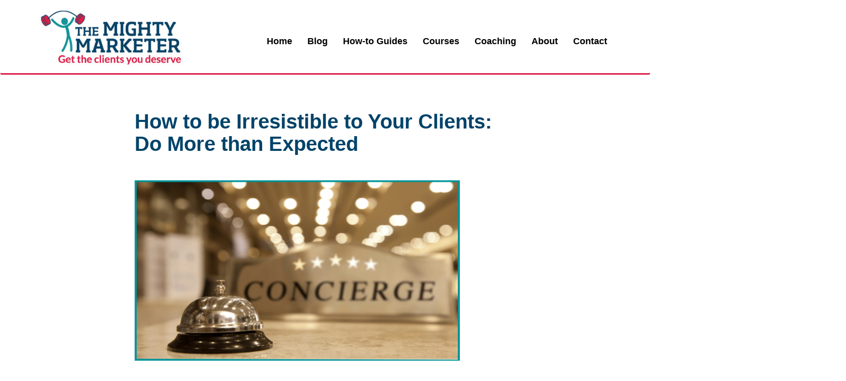

--- FILE ---
content_type: text/html; charset=UTF-8
request_url: https://themightymarketer.com/more/
body_size: 8959
content:
<!doctype html>
<!--  Converted from HTML to WordPress with Pinegrow Web Editor. https://pinegrow.com  -->
<html style="height:100%;" lang="en-US">
    <head>
        <meta charset="UTF-8">
        <meta name="viewport" content="width=device-width, initial-scale=1.0">
        <link rel="shortcut icon" href="https://www.themightymarketer.com/wp-content/themes/mm/ico/favicon.png">
        <!--[if lt IE 9]>
          <script src="https://www.themightymarketer.com/wp-content/themes/mm/js/html5shiv.js"></script>
          <script src="https://www.themightymarketer.com/wp-content/themes/mm/js/respond.min.js"></script>
        <![endif]-->
        <link rel="pingback" href="https://themightymarketer.com/xmlrpc.php">
        <meta content="Pinegrow Web Editor" name="generator">
        <meta name='robots' content='index, follow, max-image-preview:large, max-snippet:-1, max-video-preview:-1' />

	<!-- This site is optimized with the Yoast SEO plugin v26.5 - https://yoast.com/wordpress/plugins/seo/ -->
	<title>How to be Irresistible to Your Clients: Do More than Expected - The Mighty Marketer</title>
	<meta name="description" content="Do more than expected for your current clients, instead of more marketing, to get more freelance work and more referrals to other clients." />
	<link rel="canonical" href="https://themightymarketer.com/more/" />
	<meta property="og:locale" content="en_US" />
	<meta property="og:type" content="article" />
	<meta property="og:title" content="How to be Irresistible to Your Clients: Do More than Expected - The Mighty Marketer" />
	<meta property="og:description" content="Do more than expected for your current clients, instead of more marketing, to get more freelance work and more referrals to other clients." />
	<meta property="og:url" content="https://themightymarketer.com/more/" />
	<meta property="og:site_name" content="The Mighty Marketer" />
	<meta property="article:published_time" content="2018-10-28T13:12:44+00:00" />
	<meta property="article:modified_time" content="2024-01-25T23:03:59+00:00" />
	<meta property="og:image" content="https://themightymarketer.com/wp-content/uploads/2018/10/more.png" />
	<meta name="author" content="Lori De Milto" />
	<meta name="twitter:card" content="summary_large_image" />
	<meta name="twitter:label1" content="Written by" />
	<meta name="twitter:data1" content="Lori De Milto" />
	<meta name="twitter:label2" content="Est. reading time" />
	<meta name="twitter:data2" content="6 minutes" />
	<script type="application/ld+json" class="yoast-schema-graph">{"@context":"https://schema.org","@graph":[{"@type":"WebPage","@id":"https://themightymarketer.com/more/","url":"https://themightymarketer.com/more/","name":"How to be Irresistible to Your Clients: Do More than Expected - The Mighty Marketer","isPartOf":{"@id":"https://themightymarketer.com/#website"},"primaryImageOfPage":{"@id":"https://themightymarketer.com/more/#primaryimage"},"image":{"@id":"https://themightymarketer.com/more/#primaryimage"},"thumbnailUrl":"https://themightymarketer.com/wp-content/uploads/2018/10/more.png","datePublished":"2018-10-28T13:12:44+00:00","dateModified":"2024-01-25T23:03:59+00:00","author":{"@id":"https://themightymarketer.com/#/schema/person/f0b3a8bf035ae6858198e8cf1982e895"},"description":"Do more than expected for your current clients, instead of more marketing, to get more freelance work and more referrals to other clients.","breadcrumb":{"@id":"https://themightymarketer.com/more/#breadcrumb"},"inLanguage":"en-US","potentialAction":[{"@type":"ReadAction","target":["https://themightymarketer.com/more/"]}]},{"@type":"ImageObject","inLanguage":"en-US","@id":"https://themightymarketer.com/more/#primaryimage","url":"https://themightymarketer.com/wp-content/uploads/2018/10/more.png","contentUrl":"https://themightymarketer.com/wp-content/uploads/2018/10/more.png","width":650,"height":375},{"@type":"BreadcrumbList","@id":"https://themightymarketer.com/more/#breadcrumb","itemListElement":[{"@type":"ListItem","position":1,"name":"Home","item":"https://themightymarketer.com/"},{"@type":"ListItem","position":2,"name":"Freelance Success Blog","item":"https://themightymarketer.com/freelance-marketing-blog/"},{"@type":"ListItem","position":3,"name":"How to be Irresistible to Your Clients: Do More than Expected"}]},{"@type":"WebSite","@id":"https://themightymarketer.com/#website","url":"https://themightymarketer.com/","name":"The Mighty Marketer","description":"","potentialAction":[{"@type":"SearchAction","target":{"@type":"EntryPoint","urlTemplate":"https://themightymarketer.com/?s={search_term_string}"},"query-input":{"@type":"PropertyValueSpecification","valueRequired":true,"valueName":"search_term_string"}}],"inLanguage":"en-US"},{"@type":"Person","@id":"https://themightymarketer.com/#/schema/person/f0b3a8bf035ae6858198e8cf1982e895","name":"Lori De Milto","image":{"@type":"ImageObject","inLanguage":"en-US","@id":"https://themightymarketer.com/#/schema/person/image/","url":"https://secure.gravatar.com/avatar/161712a46669921920de1019f56084eec964deeca2cae485155226b84b413a12?s=96&d=mm&r=g","contentUrl":"https://secure.gravatar.com/avatar/161712a46669921920de1019f56084eec964deeca2cae485155226b84b413a12?s=96&d=mm&r=g","caption":"Lori De Milto"},"url":"https://themightymarketer.com/author/lori/"}]}</script>
	<!-- / Yoast SEO plugin. -->


<link rel='dns-prefetch' href='//www.googletagmanager.com' />
<link rel="alternate" type="application/rss+xml" title="The Mighty Marketer &raquo; Feed" href="https://themightymarketer.com/feed/" />
<link rel="alternate" type="application/rss+xml" title="The Mighty Marketer &raquo; Comments Feed" href="https://themightymarketer.com/comments/feed/" />
<link rel="alternate" type="application/rss+xml" title="The Mighty Marketer &raquo; How to be Irresistible to Your Clients: Do More than Expected Comments Feed" href="https://themightymarketer.com/more/feed/" />
<link rel="alternate" title="oEmbed (JSON)" type="application/json+oembed" href="https://themightymarketer.com/wp-json/oembed/1.0/embed?url=https%3A%2F%2Fthemightymarketer.com%2Fmore%2F" />
<link rel="alternate" title="oEmbed (XML)" type="text/xml+oembed" href="https://themightymarketer.com/wp-json/oembed/1.0/embed?url=https%3A%2F%2Fthemightymarketer.com%2Fmore%2F&#038;format=xml" />
<style id='wp-img-auto-sizes-contain-inline-css' type='text/css'>
img:is([sizes=auto i],[sizes^="auto," i]){contain-intrinsic-size:3000px 1500px}
/*# sourceURL=wp-img-auto-sizes-contain-inline-css */
</style>
<style id='wp-emoji-styles-inline-css' type='text/css'>

	img.wp-smiley, img.emoji {
		display: inline !important;
		border: none !important;
		box-shadow: none !important;
		height: 1em !important;
		width: 1em !important;
		margin: 0 0.07em !important;
		vertical-align: -0.1em !important;
		background: none !important;
		padding: 0 !important;
	}
/*# sourceURL=wp-emoji-styles-inline-css */
</style>
<link rel='stylesheet' id='edd-blocks-css' href='https://themightymarketer.com/wp-content/plugins/easy-digital-downloads/includes/blocks/assets/css/edd-blocks.css?ver=3.6.2' type='text/css' media='all' />
<link rel='stylesheet' id='edd-styles-css' href='https://themightymarketer.com/wp-content/plugins/easy-digital-downloads/assets/build/css/frontend/edd.min.css?ver=3.6.2' type='text/css' media='all' />
<link rel='stylesheet' id='tmm_23-custom-css' href='https://themightymarketer.com/wp-content/themes/tmm/includes/custom.css?v=%3C%3Fphp+echo+time%28%29%3B+%3F%3E&#038;ver=1.0.466544444445554' type='text/css' media='all' />
<link rel='stylesheet' id='tmm_23-style-css' href='https://themightymarketer.com/wp-content/themes/tmm/style.css?ver=1.0.4' type='text/css' media='all' />
<script type="text/javascript" src="https://themightymarketer.com/wp-includes/js/jquery/jquery.min.js?ver=3.7.1" id="jquery-core-js"></script>
<script type="text/javascript" src="https://themightymarketer.com/wp-includes/js/jquery/jquery-migrate.min.js?ver=3.4.1" id="jquery-migrate-js"></script>

<!-- Google tag (gtag.js) snippet added by Site Kit -->
<!-- Google Analytics snippet added by Site Kit -->
<script type="text/javascript" src="https://www.googletagmanager.com/gtag/js?id=G-PDNGNCBWKM" id="google_gtagjs-js" async></script>
<script type="text/javascript" id="google_gtagjs-js-after">
/* <![CDATA[ */
window.dataLayer = window.dataLayer || [];function gtag(){dataLayer.push(arguments);}
gtag("set","linker",{"domains":["themightymarketer.com"]});
gtag("js", new Date());
gtag("set", "developer_id.dZTNiMT", true);
gtag("config", "G-PDNGNCBWKM");
//# sourceURL=google_gtagjs-js-after
/* ]]> */
</script>
<link rel="https://api.w.org/" href="https://themightymarketer.com/wp-json/" /><link rel="alternate" title="JSON" type="application/json" href="https://themightymarketer.com/wp-json/wp/v2/posts/9519" /><link rel="EditURI" type="application/rsd+xml" title="RSD" href="https://themightymarketer.com/xmlrpc.php?rsd" />
<meta name="generator" content="WordPress 6.9" />
<link rel='shortlink' href='https://themightymarketer.com/?p=9519' />
<meta name="generator" content="Site Kit by Google 1.171.0" /><meta name="generator" content="Easy Digital Downloads v3.6.2" />

<!-- Google AdSense meta tags added by Site Kit -->
<meta name="google-adsense-platform-account" content="ca-host-pub-2644536267352236">
<meta name="google-adsense-platform-domain" content="sitekit.withgoogle.com">
<!-- End Google AdSense meta tags added by Site Kit -->
		<style type="text/css" id="wp-custom-css">
			img[data-dominant-color]:not(.has-transparency) {
background-color: transparent;
}		</style>
		
    <script src="https://ajax.googleapis.com/ajax/libs/jquery/3.1.1/jquery.min.js"></script>
  <script src="https://maxcdn.bootstrapcdn.com/bootstrap/3.3.7/js/bootstrap.min.js"></script>
    </head>
    <body data-spy="scroll" data-target="nav" class="wp-singular post-template-default single single-post postid-9519 single-format-standard wp-theme-tmm sp-easy-accordion-enabled edd-js-none">
        	<style>.edd-js-none .edd-has-js, .edd-js .edd-no-js, body.edd-js input.edd-no-js { display: none; }</style>
	<script>/* <![CDATA[ */(function(){var c = document.body.classList;c.remove('edd-js-none');c.add('edd-js');})();/* ]]> */</script>
	        <header id="header-2" class="soft-scroll header-2">
            <nav class="navbar-default  main-nav navbar">
                <div class="container">
                    <div class="navbar-header">
                        <button type="button" class="navbar-toggle collapsed" data-toggle="collapse" data-target="#navbar-collapse">
                            <span class="sr-only">Toggle navigation</span>
                            <span class="icon-bar"></span>
                            <span class="icon-bar"></span>
                            <span class="icon-bar"></span>
                        </button>
                        <a href="https://themightymarketer.com"> <img src="/wp-content/uploads/2023/11/TMM_Logo.jpg" class="brand-img img-responsive" href="https://themightymarketer.com"> </a>
                    </div>
                    <div class="collapse navbar-collapse" id="navbar-collapse">
                        <ul id="menu-company-menu" class="nav navbar-nav navbar-right"><li id="menu-item-13788" class="menu-item menu-item-type-custom menu-item-object-custom menu-item-home menu-item-13788"><a href="https://themightymarketer.com">Home</a></li>
<li id="menu-item-8535" class="menu-item menu-item-type-post_type menu-item-object-page current_page_parent menu-item-8535"><a href="https://themightymarketer.com/freelance-marketing-blog/">Blog</a></li>
<li id="menu-item-15623" class="menu-item menu-item-type-post_type menu-item-object-page menu-item-15623"><a href="https://themightymarketer.com/how-to-guides/">How-to Guides</a></li>
<li id="menu-item-8629" class="menu-item menu-item-type-post_type menu-item-object-page menu-item-8629"><a href="https://themightymarketer.com/freelance-marketing-course/">Courses</a></li>
<li id="menu-item-18286" class="menu-item menu-item-type-post_type menu-item-object-page menu-item-18286"><a href="https://themightymarketer.com/freelance-flow/">Coaching</a></li>
<li id="menu-item-8542" class="menu-item menu-item-type-post_type menu-item-object-page menu-item-8542"><a href="https://themightymarketer.com/about-lori/">About</a></li>
<li id="menu-item-8676" class="menu-item menu-item-type-post_type menu-item-object-page menu-item-8676"><a href="https://themightymarketer.com/contact/">Contact</a></li>
</ul>                    </div>
                </div>
            </nav>
        </header>
        <main>


            <div class="container singleBlg">
            <div class="row">
            <div class="col-md-2"></div>

                <div class="col-md-8">
                    <h1>How to be Irresistible to Your Clients: Do More than Expected</h1>
                    <p style="font-weight: 400;"><span style="color: #ff6600;"><strong><img fetchpriority="high" decoding="async" class="alignnone size-full wp-image-16748" src="https://themightymarketer.com/wp-content/uploads/2018/10/more.png" alt="" width="650" height="375" srcset="https://themightymarketer.com/wp-content/uploads/2018/10/more.png 650w, https://themightymarketer.com/wp-content/uploads/2018/10/more-300x173.png 300w" sizes="(max-width: 650px) 100vw, 650px" /></strong></span><span style="color: #008080;"><strong>If you want more freelance work from your current clients, just act like a freelance concierge and do more than expected. Satisfied clients will give you more freelance work, and they’re likely to refer you to colleagues who are looking for freelancers.</strong></span></p>
<p style="font-weight: 400;">
<p>Finding and attracting new clients—marketing—is hard for most freelancers. It’s a lot easier to get more freelance work from your current clients. And there’s an easy way to do this: <strong>Do more than expected. </strong></p>
<p>When you do more than expected, you make your clients&#8217; lives easier. Satisfied clients will want to work with you more. And they&#8217;re likely to refer you to colleagues who are looking for freelancers. Those colleagues are very likely to hire you because they trust their colleague’s recommendation.</p>
<p>So you’ll make more money—without doing any marketing.</p>
<h2><strong>Do More than Expected for Your Clients</strong></h2>
<p>Think of yourself as a freelance concierge, someone who helps other people and makes their lives easier. That&#8217;s what clients want from us.</p>
<p><img decoding="async" class="alignnone wp-image-16747" src="https://themightymarketer.com/wp-content/uploads/2018/10/ezy.png" alt="" width="550" height="750" srcset="https://themightymarketer.com/wp-content/uploads/2018/10/ezy.png 1467w, https://themightymarketer.com/wp-content/uploads/2018/10/ezy-220x300.png 220w, https://themightymarketer.com/wp-content/uploads/2018/10/ezy-751x1024.png 751w, https://themightymarketer.com/wp-content/uploads/2018/10/ezy-768x1047.png 768w, https://themightymarketer.com/wp-content/uploads/2018/10/ezy-1127x1536.png 1127w" sizes="(max-width: 550px) 100vw, 550px" /></p>
<p>Doing more than expected is one way to make clients&#8217; lives easier.  This makes you extraordinary and memorable.  And it rarely takes much time or effort.</p>
<p>“Each of us, as professional service providers, has several opportunities each day to throw in a little bit more than what people think they are paying for,” says Michael Katz in <a href="https://blog.freelancersunion.org/2018/10/12/you-delight-up-my-life/">“You delight my life: Make yourself memorable to clients.”</a></p>
<h2><strong>Make Your Clients&#8217; Lives Easier</strong></h2>
<p>You can give a client more time or more scope, says Katz.  He uses a one-hour conference call as an example. If the call isn’t finished when the hour is up, he suggests that you “say no worries and run over a little bit.” This is a very easy way to do more than expected.</p>
<p>Offering more scope to a project means not going back to the client for more money if something small changes in the project scope. For example, if I had to do one extra telephone interview on a project that involves interviewing 10 people, I would just do it without charging extra for this.</p>
<p>Katz also talks about doing nice things related to what’s happening with your client’s life. “Did your client just have knee surgery? Send him some brownies. Was your client featured in a trade magazine? Get the article framed and send it to her,” he says.</p>
<p>I’ve always sent my clients gifts for special occasions, like getting married or having a baby. Sending <a href="https://themightymarketer.com/gratitude/">holiday gifts and cards</a> is another great way to do something nice for your clients.</p>
<p>Most of the extra things you’ll do don’t take much extra time or effort.</p>
<h3><strong>Why Doing More Than Expected is a Good Investment</strong></h3>
<p>Doing more than expected is “what makes it all the more special,” says Katz. “Does it cost you more in time, money and effort? Sometimes. But if you want clients to remember you, rehire you, and loudly sing your praises, I can’t think of a more worthwhile investment.”</p>
<h3><strong>Why You Shouldn’t Do Too Much Extra </strong></h3>
<p>But be careful of letting clients take advantage of you. Some clients do this.  There’s a difference between spending a little extra time or doing a little extra work on a project and a major change in scope. If there is a major change in scope, you need to re-negotiate your fee. If you’re charging by the hour, you need to let your client know that the bill will be higher than expected due to the change in scope.</p>
<h2><strong>Focus on Whales, Not Tadpoles</strong></h2>
<p>Doing more than expected is especially important for your <a href="https://themightymarketer.com/whales/">whales, those extra-large clients</a> that you can count on for steady, high-paying work.  Along with giving you lots of great freelance jobs, whales are a great source of referrals (word of mouth), often to other extra-large clients.</p>
<p>Also focus extra time and effort on helping new clients who are likely to be able to give you lots of steady work. Look for small ways to do more than expected for other clients too.</p>
<h2><strong>How to Ask Clients for More Work and More Referrals</strong></h2>
<p>Satisfied clients are likely to naturally give you more work or refer you to other clients. You can also ask for more work and for referrals—even if it doesn’t feel right.</p>
<p>But you need to do this at the right time and in the right way.</p>
<p>Be professional and low-key, never pushy. For most freelancers, email is the easiest way to ask for more work and/or for referrals.</p>
<h3><strong>When to Ask for More Work </strong></h3>
<p>There are 3 times when it’s natural to ask your client for more work:</p>
<ul>
<li>When the client compliments you on a project.</li>
<li>When you finish a project</li>
<li>When you find and meet an unmet need.</li>
</ul>
<p>At the end of the project, let the client know that you enjoyed working on it and would love to work with the client again. If there are other types of work you’d like to do for the client (which you know they do from your research), mention that you also, for example, write or edit CME or Web content, or whatever you’re interested in doing.</p>
<p>Unmet needs could be things your client mentions or needs that you identify, for example, by reviewing the client’s website.</p>
<h3><strong>When to Ask for More Referrals</strong></h3>
<p>After you’ve been doing more than expected for a while and have built a strong relationship with the client, you can ask for referrals. I suggest asking for more work first, and waiting at least 3-4 months between asking for more work and asking for referrals.</p>
<h2><strong>Beware of Being Too Available</strong></h2>
<p>Katz lists “Being more available” as one of the things freelancers can do, including by telling special clients they can call or text you any time.</p>
<p><strong>Don’t do this! </strong>As freelancers, we need to set boundaries with our clients, including only being available during regular work hours. If you don’t set boundaries, clients will expect you to always be available to them.</p>
<p>If you want to do freelance work at night and on weekends, that’s fine. But don’t let your clients know that you’re doing this—or they’ll always expect you to do it.</p>
<p>There are exceptions, times when you may respond to a client outside or normal office hours or let them know you’re doing their work at night and on weekends. But you must make it clear that this is an exception and not the way you normally do business.</p>
<p>So when I helped a new client launch an e-newsletter for one of their clients, the pace was fast and furious. There was a lot of work over a weekend to finalize the first issue. I let my client know that I would be available to help that weekend but that I do not normally work on weekends (I do work on weekends sometimes, but that’s usually my secret). The client was very grateful for my help and has never asked me to do work outside of normal business hours.</p>
<p>And when I do get an email from a client at night or over the weekend, I never respond until Monday morning.</p>
<h2><div class="row BlogBox">
    <div class="col-md-12">
       
    <script src="https://embed.lpcontent.net/leadboxes/current/embed.js" async defer></script> <img decoding="async" style="cursor:pointer;" data-leadbox-popup="BHnUfFDcVcP8eNCaQ8MCNP" data-leadbox-domain="mightymarketer.lpages.co" src="https://lh3.googleusercontent.com/viZ063ot9xPxqpEMAYZKyXa9UM-21cD8I0q4jR8gA37FQ4wBV-gsl_bCIyPf8b98-nan_3F0GCekUC9Vgp3oOI3ojEywu-mBuw=s0" alt="Click here to subscribe" class="img-fluid"/> 
       
        </div>
    </div>
</h2>
<h2><strong>Learn More About How to Do More than Expected</strong></h2>
<h3>Content from The Mighty Marketer</h3>
<p style="padding-left: 40px;"><span style="color: #ff0000;"><strong>FREE GUIDE:</strong> </span><a href="https://themightymarketer.com/ultimate-freelance-success/"><strong>The Ultimate Guide to the Freelance Success You Deserve</strong></a></p>
<p style="padding-left: 40px;"><a href="https://themightymarketer.com/whales/">How Whales Can Make You More Successful</a></p>
<p style="padding-left: 40px;"><a href="https://themightymarketer.com/word-of-mouth/">Word of Mouth: The Best Way to Get Better Freelance Work</a></p>
<h3>Other Content</h3>
<p style="padding-left: 40px;">Michael Katz, <a href="https://blog.freelancersunion.org/2018/10/12/you-delight-up-my-life/">You delight my life: Make yourself memorable to clients</a></p>
<p>&nbsp;</p>
                </div>
                <div class="col-md-2"></div>

            </div>
        </div>
    
        </main>
        <footer>
            <div class="copyright-bar bg-black">
                <div class="container">
                    <p>Every freelancer can become a Mighty Marketer</p>
                    <p class="small"> &copy; 2025 The Mighty Marketer</p>
                </div>
            </div>
        </footer>
        <script type="speculationrules">
{"prefetch":[{"source":"document","where":{"and":[{"href_matches":"/*"},{"not":{"href_matches":["/wp-*.php","/wp-admin/*","/wp-content/uploads/*","/wp-content/*","/wp-content/plugins/*","/wp-content/themes/tmm/*","/*\\?(.+)","/checkout/*"]}},{"not":{"selector_matches":"a[rel~=\"nofollow\"]"}},{"not":{"selector_matches":".no-prefetch, .no-prefetch a"}}]},"eagerness":"conservative"}]}
</script>
<script type="text/javascript" id="edd-ajax-js-extra">
/* <![CDATA[ */
var edd_scripts = {"ajaxurl":"https://themightymarketer.com/wp-admin/admin-ajax.php","position_in_cart":"","has_purchase_links":"0","already_in_cart_message":"You have already added this item to your cart","empty_cart_message":"Your cart is empty","loading":"Loading","select_option":"Please select an option","is_checkout":"0","default_gateway":"paypal","redirect_to_checkout":"0","checkout_page":"https://themightymarketer.com/checkout/","permalinks":"1","quantities_enabled":"","taxes_enabled":"0","current_page":"9519"};
//# sourceURL=edd-ajax-js-extra
/* ]]> */
</script>
<script type="text/javascript" src="https://themightymarketer.com/wp-content/plugins/easy-digital-downloads/assets/build/js/frontend/edd-ajax.js?ver=3.6.2" id="edd-ajax-js"></script>
<script id="wp-emoji-settings" type="application/json">
{"baseUrl":"https://s.w.org/images/core/emoji/17.0.2/72x72/","ext":".png","svgUrl":"https://s.w.org/images/core/emoji/17.0.2/svg/","svgExt":".svg","source":{"concatemoji":"https://themightymarketer.com/wp-includes/js/wp-emoji-release.min.js?ver=6.9"}}
</script>
<script type="module">
/* <![CDATA[ */
/*! This file is auto-generated */
const a=JSON.parse(document.getElementById("wp-emoji-settings").textContent),o=(window._wpemojiSettings=a,"wpEmojiSettingsSupports"),s=["flag","emoji"];function i(e){try{var t={supportTests:e,timestamp:(new Date).valueOf()};sessionStorage.setItem(o,JSON.stringify(t))}catch(e){}}function c(e,t,n){e.clearRect(0,0,e.canvas.width,e.canvas.height),e.fillText(t,0,0);t=new Uint32Array(e.getImageData(0,0,e.canvas.width,e.canvas.height).data);e.clearRect(0,0,e.canvas.width,e.canvas.height),e.fillText(n,0,0);const a=new Uint32Array(e.getImageData(0,0,e.canvas.width,e.canvas.height).data);return t.every((e,t)=>e===a[t])}function p(e,t){e.clearRect(0,0,e.canvas.width,e.canvas.height),e.fillText(t,0,0);var n=e.getImageData(16,16,1,1);for(let e=0;e<n.data.length;e++)if(0!==n.data[e])return!1;return!0}function u(e,t,n,a){switch(t){case"flag":return n(e,"\ud83c\udff3\ufe0f\u200d\u26a7\ufe0f","\ud83c\udff3\ufe0f\u200b\u26a7\ufe0f")?!1:!n(e,"\ud83c\udde8\ud83c\uddf6","\ud83c\udde8\u200b\ud83c\uddf6")&&!n(e,"\ud83c\udff4\udb40\udc67\udb40\udc62\udb40\udc65\udb40\udc6e\udb40\udc67\udb40\udc7f","\ud83c\udff4\u200b\udb40\udc67\u200b\udb40\udc62\u200b\udb40\udc65\u200b\udb40\udc6e\u200b\udb40\udc67\u200b\udb40\udc7f");case"emoji":return!a(e,"\ud83e\u1fac8")}return!1}function f(e,t,n,a){let r;const o=(r="undefined"!=typeof WorkerGlobalScope&&self instanceof WorkerGlobalScope?new OffscreenCanvas(300,150):document.createElement("canvas")).getContext("2d",{willReadFrequently:!0}),s=(o.textBaseline="top",o.font="600 32px Arial",{});return e.forEach(e=>{s[e]=t(o,e,n,a)}),s}function r(e){var t=document.createElement("script");t.src=e,t.defer=!0,document.head.appendChild(t)}a.supports={everything:!0,everythingExceptFlag:!0},new Promise(t=>{let n=function(){try{var e=JSON.parse(sessionStorage.getItem(o));if("object"==typeof e&&"number"==typeof e.timestamp&&(new Date).valueOf()<e.timestamp+604800&&"object"==typeof e.supportTests)return e.supportTests}catch(e){}return null}();if(!n){if("undefined"!=typeof Worker&&"undefined"!=typeof OffscreenCanvas&&"undefined"!=typeof URL&&URL.createObjectURL&&"undefined"!=typeof Blob)try{var e="postMessage("+f.toString()+"("+[JSON.stringify(s),u.toString(),c.toString(),p.toString()].join(",")+"));",a=new Blob([e],{type:"text/javascript"});const r=new Worker(URL.createObjectURL(a),{name:"wpTestEmojiSupports"});return void(r.onmessage=e=>{i(n=e.data),r.terminate(),t(n)})}catch(e){}i(n=f(s,u,c,p))}t(n)}).then(e=>{for(const n in e)a.supports[n]=e[n],a.supports.everything=a.supports.everything&&a.supports[n],"flag"!==n&&(a.supports.everythingExceptFlag=a.supports.everythingExceptFlag&&a.supports[n]);var t;a.supports.everythingExceptFlag=a.supports.everythingExceptFlag&&!a.supports.flag,a.supports.everything||((t=a.source||{}).concatemoji?r(t.concatemoji):t.wpemoji&&t.twemoji&&(r(t.twemoji),r(t.wpemoji)))});
//# sourceURL=https://themightymarketer.com/wp-includes/js/wp-emoji-loader.min.js
/* ]]> */
</script>
    </body>
</html>

<!-- Dynamic page generated in 2.467 seconds. -->
<!-- Cached page generated by WP-Super-Cache on 2026-01-27 12:51:41 -->

<!-- Compression = gzip -->

--- FILE ---
content_type: text/html
request_url: https://mightymarketer.lpages.co/serve-leadbox/BHnUfFDcVcP8eNCaQ8MCNP/
body_size: 38513
content:
<!DOCTYPE html>
<html class="is-leadbox is-standalone-leadbox" lang="en">
  <head>
    <meta charset="utf-8">
    <!-- BUILT WITH LEADPAGES https://www.leadpages.com -->
    <meta name="robots" content="noindex, follow">
    <meta name="leadpages-served-by" content="leadboxes">
    <meta name="leadpages-serving-domain" content="mightymarketer.lpages.co">
    <meta name="leadpages-legacy-pixel-domain" content="https://my.leadpages.net">
    <meta name="leadpages-meta-id" content="BHnUfFDcVcP8eNCaQ8MCNP">
    <meta name="leadpages-edition" content="WTGGKS923j3FGNLVWNwCK3">
    <link rel="stylesheet" href="https://static.leadpages.net/fonts/font-awesome/6.4.2/css/all.min.css" referrerpolicy="no-referrer">
    <link rel="preconnect" href="https://fonts.gstatic.com" crossorigin />
    <link rel="preload" as="style" href="https://fonts.googleapis.com/css?family=Open+Sans:300,400,500,700|Lato:300,400,500,700" />
    <link rel="stylesheet" href="https://fonts.googleapis.com/css?family=Open+Sans:300,400,500,700|Lato:300,400,500,700" type="text/css" referrerpolicy="no-referrer" media="print" onload="this.media='all'">
    <style data-id="run-styles">
      /*! normalize.css v3.0.2 | MIT License | git.io/normalize */html{font-family:sans-serif;-ms-text-size-adjust:100%;-webkit-text-size-adjust:100%}body{margin:0}article,aside,details,figcaption,figure,footer,header,hgroup,main,menu,nav,section,summary{display:block}audio,canvas,progress,video{display:inline-block;vertical-align:baseline}audio:not([controls]){display:none;height:0}[hidden],template{display:none}a{background-color:transparent}a:active,a:hover{outline:0}abbr[title]{border-bottom:1px dotted}b,strong{font-weight:bold}dfn{font-style:italic}h1{font-size:2em;margin:.67em 0}mark{background:#ff0;color:#000}small{font-size:80%}sub,sup{font-size:75%;line-height:0;position:relative;vertical-align:baseline}sup{top:-0.5em}sub{bottom:-0.25em}img{border:0}svg:not(:root){overflow:hidden}figure{margin:1em 40px}hr{-moz-box-sizing:content-box;box-sizing:content-box;height:0}pre{overflow:auto}code,kbd,pre,samp{font-family:monospace,monospace;font-size:1em}button,input,optgroup,select,textarea{color:inherit;font:inherit;margin:0}button{overflow:visible}button,select{text-transform:none}button,html input[type=button],input[type=reset],input[type=submit]{-webkit-appearance:button;cursor:pointer}button[disabled],html input[disabled]{cursor:default}button::-moz-focus-inner,input::-moz-focus-inner{border:0;padding:0}input{line-height:normal}input[type=checkbox],input[type=radio]{box-sizing:border-box;padding:0}input[type=number]::-webkit-inner-spin-button,input[type=number]::-webkit-outer-spin-button{height:auto}input[type=search]{-webkit-appearance:textfield;-moz-box-sizing:border-box;-webkit-box-sizing:border-box;box-sizing:border-box}input[type=search]::-webkit-search-cancel-button,input[type=search]::-webkit-search-decoration{-webkit-appearance:none}fieldset{border:1px solid silver;margin:0 2px;padding:.35em .625em .75em}legend{border:0;padding:0}textarea{overflow:auto}optgroup{font-weight:bold}table{border-collapse:collapse;border-spacing:0}td,th{padding:0}*,*::before,*::after{box-sizing:border-box}html{height:100%;width:100%}html{-moz-osx-font-smoothing:grayscale;-webkit-font-smoothing:antialiased;-ms-text-size-adjust:100%;-webkit-text-size-adjust:100%;background-color:#fff;box-sizing:border-box;color:#000;font-family:Roboto,sans-serif;font-size:1em;line-height:1.5;min-height:100%;position:relative}html.is-leadbox{background-color:transparent}body{min-height:100%}h1,h2,h3,h4,h1.jumbo{margin:0}p{margin:0}a{font-size:inherit}img{max-width:100%;width:100%}section{position:relative;transition:opacity .5s ease-in,min-height .5s ease-in,height .5s ease-in}.container{width:100%}.row-compose,.widget-row,.layout,.inner-column,.column{position:relative}.site-header .layout{align-items:center;min-height:64px}.column{display:flex;flex-direction:column}.inner-column{flex:1 1 auto}.inner-column:not(.area-placeholder){min-height:1px}.widget{word-wrap:break-word;padding:1vw}.leadbox .widget{padding:1vw}.bar .widget{padding:1vw}.has-background-image{background-position:center center;background-repeat:no-repeat}.has-background-size-cover{background-size:cover}.has-background-size-center{background-size:contain}.has-background-size-repeat{background-repeat:repeat}.flex-display{display:flex}.flex-direction-column{flex-direction:column}.flex-direction-column .container{min-height:1px}.flex-direction-row{flex-direction:row}.flex-justify-flex-start{justify-content:flex-start}.flex-justify-center{justify-content:center}.flex-justify-flex-end{justify-content:flex-end}[class*=section-arrow--]::before{border:solid transparent;border-color:rgba(0,0,0,0);content:"";height:0;pointer-events:none;position:absolute;width:0;z-index:1}.section-arrow--top::before{border-bottom-color:inherit;border-width:0 30px 18px;bottom:100%;left:50%;transform:translateX(-50%)}.section-arrow--bottom::before{border-top-color:inherit;border-width:18px 30px 0;left:50%;top:100%;transform:translateX(-50%)}.section-arrow--left::before{border-bottom-color:inherit;border-width:0 30px 24px;bottom:100%;right:50%;transform:translateX(50%)}@media(min-width: 48em){.section-arrow--left::before{border-bottom-color:transparent;border-right-color:inherit;border-width:30px 24px 30px 0;bottom:0;right:100%;top:50%;transform:translateY(-50%) translateX(0)}}.section-arrow--right::before{border-top-color:inherit;border-width:24px 30px 0;left:50%;top:100%;transform:translateX(-50%)}@media(min-width: 48em){.section-arrow--right::before{border-left-color:inherit;border-top-color:transparent;border-width:30px 0 30px 24px;left:100%;top:50%;transform:translateY(-50%) translateX(0)}}.page .is-delayed{min-height:0;height:0;opacity:0;overflow:hidden;padding-bottom:0;padding-top:0}.is-visible{height:auto;opacity:1;overflow:visible}.lp-text a,.lp-text-react a,.lp-headline a{color:inherit;text-decoration:underline}.lp-text a>span,.lp-text-react a>span,.lp-headline a>span{color:inherit;text-decoration:underline}.lp-text a:hover,.lp-text a:active,.lp-text-react a:hover,.lp-text-react a:active,.lp-headline a:hover,.lp-headline a:active{text-decoration:none}.lp-text a:hover>span,.lp-text a:active>span,.lp-text-react a:hover>span,.lp-text-react a:active>span,.lp-headline a:hover>span,.lp-headline a:active>span{text-decoration:none}.lp-blog-feed a,.lp-blog-post a{color:inherit;text-decoration:none}.lp-blog-feed a>span,.lp-blog-post a>span{color:inherit;text-decoration:none}.lp-blog-feed a:hover,.lp-blog-feed a:active,.lp-blog-post a:hover,.lp-blog-post a:active{text-decoration:none}.lp-blog-feed a:hover>span,.lp-blog-feed a:active>span,.lp-blog-post a:hover>span,.lp-blog-post a:active>span{text-decoration:none}.lp-blog-feed a.pagination-arrow,.lp-blog-post a.pagination-arrow{margin:auto 40px}.lp-blog-feed a.pagination-arrow.disabled,.lp-blog-post a.pagination-arrow.disabled{pointer-events:none;opacity:.3}.lp-post-body p{min-height:18px;margin:20px 0}.lp-post-body h1,.lp-post-body h2,.lp-post-body h3,.lp-post-body h4,.lp-post-body h5,.lp-post-body h6{margin:24px 0}.widget-widget>iframe{max-width:100%;width:100%}.inner-composite{display:flex}.page grammarly-btn{display:none}.page .lp-form__input+span,.page .lp-form-react__input+span{display:none !important}@media(max-width: 480px){.hidden-mobile{display:none !important}}@media(min-width: 481px)and (max-width: 768px){.hidden-tablet{display:none !important}}@media(min-width: 769px){.hidden-desktop{display:none !important}}.hide-section{display:none}form .widget-column{padding-top:1vw;padding-bottom:1vw}form .widget-column .widget{padding-bottom:0;padding-top:0}form .widget-column .widget .lp-button-react-wrapper{margin-top:12px}form[data-form-id] button:disabled{opacity:.5;pointer-events:none;transition:opacity 7.5s ease}@keyframes animation-circular-rotate{0%{transform-origin:50% 50%}100%{transform:rotate(360deg)}}@-webkit-keyframes animation-circular-rotate{0%{transform-origin:50% 50%}100%{transform:rotate(360deg)}}@-webkit-keyframes animation-circular-progress{0%{stroke-dasharray:1px,200px;stroke-dashoffset:0px}50%{stroke-dasharray:100px,200px;stroke-dashoffset:-15px}100%{stroke-dasharray:100px,200px;stroke-dashoffset:-125px}}@keyframes animation-circular-progress{0%{stroke-dasharray:1px,200px;stroke-dashoffset:0px}50%{stroke-dasharray:100px,200px;stroke-dashoffset:-15px}100%{stroke-dasharray:100px,200px;stroke-dashoffset:-125px}}.container{margin-left:auto;margin-right:auto;max-width:1140px}.container--fluid{max-width:none}.flex{display:flex;flex-direction:row;flex-wrap:wrap;margin-left:0;margin-right:0;max-width:100%}[class*=flex__]{flex:0 0 auto;min-height:1px;padding-left:0;padding-right:0}.flex--12 .flex__item--xs-1{flex-basis:8.3333333333%;max-width:8.3333333333%}.flex--12 .flex__item--xs-2{flex-basis:16.6666666667%;max-width:16.6666666667%}.flex--12 .flex__item--xs-3{flex-basis:25%;max-width:25%}.flex--12 .flex__item--xs-4{flex-basis:33.3333333333%;max-width:33.3333333333%}.flex--12 .flex__item--xs-5{flex-basis:41.6666666667%;max-width:41.6666666667%}.flex--12 .flex__item--xs-6{flex-basis:50%;max-width:50%}.flex--12 .flex__item--xs-7{flex-basis:58.3333333333%;max-width:58.3333333333%}.flex--12 .flex__item--xs-8{flex-basis:66.6666666667%;max-width:66.6666666667%}.flex--12 .flex__item--xs-9{flex-basis:75%;max-width:75%}.flex--12 .flex__item--xs-10{flex-basis:83.3333333333%;max-width:83.3333333333%}.flex--12 .flex__item--xs-11{flex-basis:91.6666666667%;max-width:91.6666666667%}.flex--12 .flex__item--xs-12{flex-basis:100%;max-width:100%}.flex--12 .flex__offset--xs-1{margin-left:8.3333333333%}.flex--12 .flex__offset--xs-2{margin-left:16.6666666667%}.flex--12 .flex__offset--xs-3{margin-left:25%}.flex--12 .flex__offset--xs-4{margin-left:33.3333333333%}.flex--12 .flex__offset--xs-5{margin-left:41.6666666667%}.flex--12 .flex__offset--xs-6{margin-left:50%}.flex--12 .flex__offset--xs-7{margin-left:58.3333333333%}.flex--12 .flex__offset--xs-8{margin-left:66.6666666667%}.flex--12 .flex__offset--xs-9{margin-left:75%}.flex--12 .flex__offset--xs-10{margin-left:83.3333333333%}.flex--12 .flex__offset--xs-11{margin-left:91.6666666667%}.flex--10 .flex__item--xs-1{flex-basis:10%;max-width:10%}.flex--10 .flex__item--xs-2{flex-basis:20%;max-width:20%}.flex--10 .flex__item--xs-3{flex-basis:30%;max-width:30%}.flex--10 .flex__item--xs-4{flex-basis:40%;max-width:40%}.flex--10 .flex__item--xs-5{flex-basis:50%;max-width:50%}.flex--10 .flex__item--xs-6{flex-basis:60%;max-width:60%}.flex--10 .flex__item--xs-7{flex-basis:70%;max-width:70%}.flex--10 .flex__item--xs-8{flex-basis:80%;max-width:80%}.flex--10 .flex__item--xs-9{flex-basis:90%;max-width:90%}.flex--10 .flex__item--xs-10{flex-basis:100%;max-width:100%}.flex--10 .flex__offset--xs-1{margin-left:10%}.flex--10 .flex__offset--xs-2{margin-left:20%}.flex--10 .flex__offset--xs-3{margin-left:30%}.flex--10 .flex__offset--xs-4{margin-left:40%}.flex--10 .flex__offset--xs-5{margin-left:50%}.flex--10 .flex__offset--xs-6{margin-left:60%}.flex--10 .flex__offset--xs-7{margin-left:70%}.flex--10 .flex__offset--xs-8{margin-left:80%}.flex--10 .flex__offset--xs-9{margin-left:90%}.flex--xs-start{justify-content:flex-start}.flex--xs-center{justify-content:center}.flex--xs-end{justify-content:flex-end}.flex--xs-around{justify-content:space-around}.flex--xs-between{justify-content:space-between}.flex--xs-top{align-items:flex-start}.flex--xs-middle{align-items:center}.flex--xs-bottom{align-items:flex-end}.flex--xs-first{order:-1}.flex--xs-last{order:1}.flex__item--xs-auto{flex:1 1 auto}.flex__item--xs-grow{flex-grow:1}.flex__item--xs-no-grow{flex-grow:0}.flex__item--xs-shrink{flex-shrink:1}.flex__item--xs-no-shrink{flex-shrink:0}.flex__item--xs-none{flex:none}.flex--xs-inline-flex{display:inline-flex}.flex--xs-flex-nowrap{flex-wrap:nowrap}.flex--xs-flex-wrap-rev{flex-wrap:wrap-reverse}.flex--xs-horizontal-rev{flex-direction:column-reverse}.flex--xs-vertical{flex-direction:column}.flex--xs-vertical-rev{flex-direction:row-reverse}@media(min-width: 480px){.flex--12 .flex__item--sm-1{flex-basis:8.3333333333%;max-width:8.3333333333%}.flex--12 .flex__item--sm-2{flex-basis:16.6666666667%;max-width:16.6666666667%}.flex--12 .flex__item--sm-3{flex-basis:25%;max-width:25%}.flex--12 .flex__item--sm-4{flex-basis:33.3333333333%;max-width:33.3333333333%}.flex--12 .flex__item--sm-5{flex-basis:41.6666666667%;max-width:41.6666666667%}.flex--12 .flex__item--sm-6{flex-basis:50%;max-width:50%}.flex--12 .flex__item--sm-7{flex-basis:58.3333333333%;max-width:58.3333333333%}.flex--12 .flex__item--sm-8{flex-basis:66.6666666667%;max-width:66.6666666667%}.flex--12 .flex__item--sm-9{flex-basis:75%;max-width:75%}.flex--12 .flex__item--sm-10{flex-basis:83.3333333333%;max-width:83.3333333333%}.flex--12 .flex__item--sm-11{flex-basis:91.6666666667%;max-width:91.6666666667%}.flex--12 .flex__item--sm-12{flex-basis:100%;max-width:100%}.flex--12 .flex__offset--sm-1{margin-left:8.3333333333%}.flex--12 .flex__offset--sm-2{margin-left:16.6666666667%}.flex--12 .flex__offset--sm-3{margin-left:25%}.flex--12 .flex__offset--sm-4{margin-left:33.3333333333%}.flex--12 .flex__offset--sm-5{margin-left:41.6666666667%}.flex--12 .flex__offset--sm-6{margin-left:50%}.flex--12 .flex__offset--sm-7{margin-left:58.3333333333%}.flex--12 .flex__offset--sm-8{margin-left:66.6666666667%}.flex--12 .flex__offset--sm-9{margin-left:75%}.flex--12 .flex__offset--sm-10{margin-left:83.3333333333%}.flex--12 .flex__offset--sm-11{margin-left:91.6666666667%}.flex--10 .flex__item--sm-1{flex-basis:10%;max-width:10%}.flex--10 .flex__item--sm-2{flex-basis:20%;max-width:20%}.flex--10 .flex__item--sm-3{flex-basis:30%;max-width:30%}.flex--10 .flex__item--sm-4{flex-basis:40%;max-width:40%}.flex--10 .flex__item--sm-5{flex-basis:50%;max-width:50%}.flex--10 .flex__item--sm-6{flex-basis:60%;max-width:60%}.flex--10 .flex__item--sm-7{flex-basis:70%;max-width:70%}.flex--10 .flex__item--sm-8{flex-basis:80%;max-width:80%}.flex--10 .flex__item--sm-9{flex-basis:90%;max-width:90%}.flex--10 .flex__item--sm-10{flex-basis:100%;max-width:100%}.flex--10 .flex__offset--sm-1{margin-left:10%}.flex--10 .flex__offset--sm-2{margin-left:20%}.flex--10 .flex__offset--sm-3{margin-left:30%}.flex--10 .flex__offset--sm-4{margin-left:40%}.flex--10 .flex__offset--sm-5{margin-left:50%}.flex--10 .flex__offset--sm-6{margin-left:60%}.flex--10 .flex__offset--sm-7{margin-left:70%}.flex--10 .flex__offset--sm-8{margin-left:80%}.flex--10 .flex__offset--sm-9{margin-left:90%}.flex--sm-start{justify-content:flex-start}.flex--sm-center{justify-content:center}.flex--sm-end{justify-content:flex-end}.flex--sm-around{justify-content:space-around}.flex--sm-between{justify-content:space-between}.flex--sm-top{align-items:flex-start}.flex--sm-middle{align-items:center}.flex--sm-bottom{align-items:flex-end}.flex--sm-first{order:-1}.flex--sm-last{order:1}.flex__item--sm-auto{flex:1 1 auto}.flex__item--sm-grow{flex-grow:1}.flex__item--sm-no-grow{flex-grow:0}.flex__item--sm-shrink{flex-shrink:1}.flex__item--sm-no-shrink{flex-shrink:0}.flex__item--sm-none{flex:none}.flex--sm-inline-flex{display:inline-flex}.flex--sm-flex-nowrap{flex-wrap:nowrap}.flex--sm-flex-wrap-rev{flex-wrap:wrap-reverse}.flex--sm-horizontal-rev{flex-direction:column-reverse}.flex--sm-vertical{flex-direction:column}.flex--sm-vertical-rev{flex-direction:row-reverse}}@media(min-width: 768px){.flex--12 .flex__item--md-1{flex-basis:8.3333333333%;max-width:8.3333333333%}.flex--12 .flex__item--md-2{flex-basis:16.6666666667%;max-width:16.6666666667%}.flex--12 .flex__item--md-3{flex-basis:25%;max-width:25%}.flex--12 .flex__item--md-4{flex-basis:33.3333333333%;max-width:33.3333333333%}.flex--12 .flex__item--md-5{flex-basis:41.6666666667%;max-width:41.6666666667%}.flex--12 .flex__item--md-6{flex-basis:50%;max-width:50%}.flex--12 .flex__item--md-7{flex-basis:58.3333333333%;max-width:58.3333333333%}.flex--12 .flex__item--md-8{flex-basis:66.6666666667%;max-width:66.6666666667%}.flex--12 .flex__item--md-9{flex-basis:75%;max-width:75%}.flex--12 .flex__item--md-10{flex-basis:83.3333333333%;max-width:83.3333333333%}.flex--12 .flex__item--md-11{flex-basis:91.6666666667%;max-width:91.6666666667%}.flex--12 .flex__item--md-12{flex-basis:100%;max-width:100%}.flex--12 .flex__offset--md-1{margin-left:8.3333333333%}.flex--12 .flex__offset--md-2{margin-left:16.6666666667%}.flex--12 .flex__offset--md-3{margin-left:25%}.flex--12 .flex__offset--md-4{margin-left:33.3333333333%}.flex--12 .flex__offset--md-5{margin-left:41.6666666667%}.flex--12 .flex__offset--md-6{margin-left:50%}.flex--12 .flex__offset--md-7{margin-left:58.3333333333%}.flex--12 .flex__offset--md-8{margin-left:66.6666666667%}.flex--12 .flex__offset--md-9{margin-left:75%}.flex--12 .flex__offset--md-10{margin-left:83.3333333333%}.flex--12 .flex__offset--md-11{margin-left:91.6666666667%}.flex--10 .flex__item--md-1{flex-basis:10%;max-width:10%}.flex--10 .flex__item--md-2{flex-basis:20%;max-width:20%}.flex--10 .flex__item--md-3{flex-basis:30%;max-width:30%}.flex--10 .flex__item--md-4{flex-basis:40%;max-width:40%}.flex--10 .flex__item--md-5{flex-basis:50%;max-width:50%}.flex--10 .flex__item--md-6{flex-basis:60%;max-width:60%}.flex--10 .flex__item--md-7{flex-basis:70%;max-width:70%}.flex--10 .flex__item--md-8{flex-basis:80%;max-width:80%}.flex--10 .flex__item--md-9{flex-basis:90%;max-width:90%}.flex--10 .flex__item--md-10{flex-basis:100%;max-width:100%}.flex--10 .flex__offset--md-1{margin-left:10%}.flex--10 .flex__offset--md-2{margin-left:20%}.flex--10 .flex__offset--md-3{margin-left:30%}.flex--10 .flex__offset--md-4{margin-left:40%}.flex--10 .flex__offset--md-5{margin-left:50%}.flex--10 .flex__offset--md-6{margin-left:60%}.flex--10 .flex__offset--md-7{margin-left:70%}.flex--10 .flex__offset--md-8{margin-left:80%}.flex--10 .flex__offset--md-9{margin-left:90%}.flex--md-start{justify-content:flex-start}.flex--md-center{justify-content:center}.flex--md-end{justify-content:flex-end}.flex--md-around{justify-content:space-around}.flex--md-between{justify-content:space-between}.flex--md-top{align-items:flex-start}.flex--md-middle{align-items:center}.flex--md-bottom{align-items:flex-end}.flex--md-first{order:-1}.flex--md-last{order:1}.flex__item--md-auto{flex:1 1 auto}.flex__item--md-grow{flex-grow:1}.flex__item--md-no-grow{flex-grow:0}.flex__item--md-shrink{flex-shrink:1}.flex__item--md-no-shrink{flex-shrink:0}.flex__item--md-none{flex:none}.flex--md-inline-flex{display:inline-flex}.flex--md-flex-nowrap{flex-wrap:nowrap}.flex--md-flex-wrap-rev{flex-wrap:wrap-reverse}.flex--md-horizontal-rev{flex-direction:column-reverse}.flex--md-vertical{flex-direction:column}.flex--md-vertical-rev{flex-direction:row-reverse}}@media(min-width: 1024px){.flex--12 .flex__item--lg-1{flex-basis:8.3333333333%;max-width:8.3333333333%}.flex--12 .flex__item--lg-2{flex-basis:16.6666666667%;max-width:16.6666666667%}.flex--12 .flex__item--lg-3{flex-basis:25%;max-width:25%}.flex--12 .flex__item--lg-4{flex-basis:33.3333333333%;max-width:33.3333333333%}.flex--12 .flex__item--lg-5{flex-basis:41.6666666667%;max-width:41.6666666667%}.flex--12 .flex__item--lg-6{flex-basis:50%;max-width:50%}.flex--12 .flex__item--lg-7{flex-basis:58.3333333333%;max-width:58.3333333333%}.flex--12 .flex__item--lg-8{flex-basis:66.6666666667%;max-width:66.6666666667%}.flex--12 .flex__item--lg-9{flex-basis:75%;max-width:75%}.flex--12 .flex__item--lg-10{flex-basis:83.3333333333%;max-width:83.3333333333%}.flex--12 .flex__item--lg-11{flex-basis:91.6666666667%;max-width:91.6666666667%}.flex--12 .flex__item--lg-12{flex-basis:100%;max-width:100%}.flex--12 .flex__offset--lg-1{margin-left:8.3333333333%}.flex--12 .flex__offset--lg-2{margin-left:16.6666666667%}.flex--12 .flex__offset--lg-3{margin-left:25%}.flex--12 .flex__offset--lg-4{margin-left:33.3333333333%}.flex--12 .flex__offset--lg-5{margin-left:41.6666666667%}.flex--12 .flex__offset--lg-6{margin-left:50%}.flex--12 .flex__offset--lg-7{margin-left:58.3333333333%}.flex--12 .flex__offset--lg-8{margin-left:66.6666666667%}.flex--12 .flex__offset--lg-9{margin-left:75%}.flex--12 .flex__offset--lg-10{margin-left:83.3333333333%}.flex--12 .flex__offset--lg-11{margin-left:91.6666666667%}.flex--10 .flex__item--lg-1{flex-basis:10%;max-width:10%}.flex--10 .flex__item--lg-2{flex-basis:20%;max-width:20%}.flex--10 .flex__item--lg-3{flex-basis:30%;max-width:30%}.flex--10 .flex__item--lg-4{flex-basis:40%;max-width:40%}.flex--10 .flex__item--lg-5{flex-basis:50%;max-width:50%}.flex--10 .flex__item--lg-6{flex-basis:60%;max-width:60%}.flex--10 .flex__item--lg-7{flex-basis:70%;max-width:70%}.flex--10 .flex__item--lg-8{flex-basis:80%;max-width:80%}.flex--10 .flex__item--lg-9{flex-basis:90%;max-width:90%}.flex--10 .flex__item--lg-10{flex-basis:100%;max-width:100%}.flex--10 .flex__offset--lg-1{margin-left:10%}.flex--10 .flex__offset--lg-2{margin-left:20%}.flex--10 .flex__offset--lg-3{margin-left:30%}.flex--10 .flex__offset--lg-4{margin-left:40%}.flex--10 .flex__offset--lg-5{margin-left:50%}.flex--10 .flex__offset--lg-6{margin-left:60%}.flex--10 .flex__offset--lg-7{margin-left:70%}.flex--10 .flex__offset--lg-8{margin-left:80%}.flex--10 .flex__offset--lg-9{margin-left:90%}.flex--lg-start{justify-content:flex-start}.flex--lg-center{justify-content:center}.flex--lg-end{justify-content:flex-end}.flex--lg-around{justify-content:space-around}.flex--lg-between{justify-content:space-between}.flex--lg-top{align-items:flex-start}.flex--lg-middle{align-items:center}.flex--lg-bottom{align-items:flex-end}.flex--lg-first{order:-1}.flex--lg-last{order:1}.flex__item--lg-auto{flex:1 1 auto}.flex__item--lg-grow{flex-grow:1}.flex__item--lg-no-grow{flex-grow:0}.flex__item--lg-shrink{flex-shrink:1}.flex__item--lg-no-shrink{flex-shrink:0}.flex__item--lg-none{flex:none}.flex--lg-inline-flex{display:inline-flex}.flex--lg-flex-nowrap{flex-wrap:nowrap}.flex--lg-flex-wrap-rev{flex-wrap:wrap-reverse}.flex--lg-horizontal-rev{flex-direction:column-reverse}.flex--lg-vertical{flex-direction:column}.flex--lg-vertical-rev{flex-direction:row-reverse}}@media(min-width: 1280px){.flex--12 .flex__item--xl-1{flex-basis:8.3333333333%;max-width:8.3333333333%}.flex--12 .flex__item--xl-2{flex-basis:16.6666666667%;max-width:16.6666666667%}.flex--12 .flex__item--xl-3{flex-basis:25%;max-width:25%}.flex--12 .flex__item--xl-4{flex-basis:33.3333333333%;max-width:33.3333333333%}.flex--12 .flex__item--xl-5{flex-basis:41.6666666667%;max-width:41.6666666667%}.flex--12 .flex__item--xl-6{flex-basis:50%;max-width:50%}.flex--12 .flex__item--xl-7{flex-basis:58.3333333333%;max-width:58.3333333333%}.flex--12 .flex__item--xl-8{flex-basis:66.6666666667%;max-width:66.6666666667%}.flex--12 .flex__item--xl-9{flex-basis:75%;max-width:75%}.flex--12 .flex__item--xl-10{flex-basis:83.3333333333%;max-width:83.3333333333%}.flex--12 .flex__item--xl-11{flex-basis:91.6666666667%;max-width:91.6666666667%}.flex--12 .flex__item--xl-12{flex-basis:100%;max-width:100%}.flex--12 .flex__offset--xl-1{margin-left:8.3333333333%}.flex--12 .flex__offset--xl-2{margin-left:16.6666666667%}.flex--12 .flex__offset--xl-3{margin-left:25%}.flex--12 .flex__offset--xl-4{margin-left:33.3333333333%}.flex--12 .flex__offset--xl-5{margin-left:41.6666666667%}.flex--12 .flex__offset--xl-6{margin-left:50%}.flex--12 .flex__offset--xl-7{margin-left:58.3333333333%}.flex--12 .flex__offset--xl-8{margin-left:66.6666666667%}.flex--12 .flex__offset--xl-9{margin-left:75%}.flex--12 .flex__offset--xl-10{margin-left:83.3333333333%}.flex--12 .flex__offset--xl-11{margin-left:91.6666666667%}.flex--10 .flex__item--xl-1{flex-basis:10%;max-width:10%}.flex--10 .flex__item--xl-2{flex-basis:20%;max-width:20%}.flex--10 .flex__item--xl-3{flex-basis:30%;max-width:30%}.flex--10 .flex__item--xl-4{flex-basis:40%;max-width:40%}.flex--10 .flex__item--xl-5{flex-basis:50%;max-width:50%}.flex--10 .flex__item--xl-6{flex-basis:60%;max-width:60%}.flex--10 .flex__item--xl-7{flex-basis:70%;max-width:70%}.flex--10 .flex__item--xl-8{flex-basis:80%;max-width:80%}.flex--10 .flex__item--xl-9{flex-basis:90%;max-width:90%}.flex--10 .flex__item--xl-10{flex-basis:100%;max-width:100%}.flex--10 .flex__offset--xl-1{margin-left:10%}.flex--10 .flex__offset--xl-2{margin-left:20%}.flex--10 .flex__offset--xl-3{margin-left:30%}.flex--10 .flex__offset--xl-4{margin-left:40%}.flex--10 .flex__offset--xl-5{margin-left:50%}.flex--10 .flex__offset--xl-6{margin-left:60%}.flex--10 .flex__offset--xl-7{margin-left:70%}.flex--10 .flex__offset--xl-8{margin-left:80%}.flex--10 .flex__offset--xl-9{margin-left:90%}.flex--xl-start{justify-content:flex-start}.flex--xl-center{justify-content:center}.flex--xl-end{justify-content:flex-end}.flex--xl-around{justify-content:space-around}.flex--xl-between{justify-content:space-between}.flex--xl-top{align-items:flex-start}.flex--xl-middle{align-items:center}.flex--xl-bottom{align-items:flex-end}.flex--xl-first{order:-1}.flex--xl-last{order:1}.flex__item--xl-auto{flex:1 1 auto}.flex__item--xl-grow{flex-grow:1}.flex__item--xl-no-grow{flex-grow:0}.flex__item--xl-shrink{flex-shrink:1}.flex__item--xl-no-shrink{flex-shrink:0}.flex__item--xl-none{flex:none}.flex--xl-inline-flex{display:inline-flex}.flex--xl-flex-nowrap{flex-wrap:nowrap}.flex--xl-flex-wrap-rev{flex-wrap:wrap-reverse}.flex--xl-horizontal-rev{flex-direction:column-reverse}.flex--xl-vertical{flex-direction:column}.flex--xl-vertical-rev{flex-direction:row-reverse}}.font-scale-1{font-size:.5625rem}.font-scale-2{font-size:.625rem}.font-scale-3{font-size:.75rem}.font-scale-4{font-size:.875rem}.font-scale-5{font-size:1rem}.font-scale-6{font-size:1.125rem}.font-scale-7{font-size:1.3125rem}.font-scale-8{font-size:1.5rem}.font-scale-9{font-size:1.6875rem}.font-scale-10{font-size:1.875rem}.font-scale-11{font-size:2.0625rem}.font-scale-12{font-size:2.25rem}.font-scale-13{font-size:2.5rem}.font-scale-14{font-size:2.75rem}.font-scale-15{font-size:3rem}.font-scale-16{font-size:3.25rem}.font-scale-17{font-size:3.5rem}.font-scale-18{font-size:3.75rem}@media(min-width: 480px){.font-scale-1{font-size:.5625rem}.font-scale-2{font-size:.625rem}.font-scale-3{font-size:.75rem}.font-scale-4{font-size:.875rem}.font-scale-5{font-size:1rem}.font-scale-6{font-size:1.125rem}.font-scale-7{font-size:1.3125rem}.font-scale-8{font-size:1.5rem}.font-scale-9{font-size:1.75rem}.font-scale-10{font-size:2rem}.font-scale-11{font-size:2.375rem}.font-scale-12{font-size:2.75rem}.font-scale-13{font-size:3.125rem}.font-scale-14{font-size:3.5rem}.font-scale-15{font-size:3.875rem}.font-scale-16{font-size:4.25rem}.font-scale-17{font-size:4.625rem}.font-scale-18{font-size:5rem}}@media(min-width: 768px){.font-scale-1{font-size:.625rem}.font-scale-2{font-size:.75rem}.font-scale-3{font-size:.875rem}.font-scale-4{font-size:1rem}.font-scale-5{font-size:1.125rem}.font-scale-6{font-size:1.25rem}.font-scale-7{font-size:1.5rem}.font-scale-8{font-size:1.75rem}.font-scale-9{font-size:2rem}.font-scale-10{font-size:2.5rem}.font-scale-11{font-size:3rem}.font-scale-12{font-size:3.5rem}.font-scale-13{font-size:4rem}.font-scale-14{font-size:4.5rem}.font-scale-15{font-size:5rem}.font-scale-16{font-size:5.5rem}.font-scale-17{font-size:6rem}.font-scale-18{font-size:6.5rem}}.line-height-scale-1{line-height:.875}.line-height-scale-2{line-height:1}.line-height-scale-3{line-height:1.125}.line-height-scale-4{line-height:1.25}.line-height-scale-5{line-height:1.375}.line-height-scale-6{line-height:1.5}.line-height-scale-7{line-height:1.625}.line-height-scale-8{line-height:1.75}.line-height-scale-9{line-height:1.875}.line-height-scale-10{line-height:2}.lp-text-react p,.lp-text-react h1,.lp-text-react h2,.lp-text-react h3{min-height:1em;white-space:pre-wrap}.lp-text-react p:empty:before,.lp-text-react h1:empty:before,.lp-text-react h2:empty:before,.lp-text-react h3:empty:before{content:" ";white-space:pre}p.gutter-bottom-1,.lp-list.gutter-bottom-1{margin-bottom:0em}p.gutter-bottom-2,.lp-list.gutter-bottom-2{margin-bottom:0.25em}p.gutter-bottom-3,.lp-list.gutter-bottom-3{margin-bottom:0.4375em}p.gutter-bottom-4,.lp-list.gutter-bottom-4{margin-bottom:0.5em}p.gutter-bottom-5,.lp-list.gutter-bottom-5{margin-bottom:0.5625em}p.gutter-bottom-6,.lp-list.gutter-bottom-6{margin-bottom:0.625em}p.gutter-bottom-7,.lp-list.gutter-bottom-7{margin-bottom:0.6875em}p.gutter-bottom-8,.lp-list.gutter-bottom-8{margin-bottom:0.75em}p.gutter-bottom-9,.lp-list.gutter-bottom-9{margin-bottom:0.8125em}p.gutter-bottom-10,.lp-list.gutter-bottom-10{margin-bottom:0.875em}p.gutter-bottom-11,.lp-list.gutter-bottom-11{margin-bottom:0.9375em}p.gutter-bottom-12,.lp-list.gutter-bottom-12{margin-bottom:1em}p.gutter-bottom-13,.lp-list.gutter-bottom-13{margin-bottom:1.25em}p.gutter-bottom-14,.lp-list.gutter-bottom-14{margin-bottom:1.5em}h1.gutter-bottom-1,h2.gutter-bottom-1,h3.gutter-bottom-1{padding-bottom:0em}h1.gutter-bottom-2,h2.gutter-bottom-2,h3.gutter-bottom-2{padding-bottom:0.25em}h1.gutter-bottom-3,h2.gutter-bottom-3,h3.gutter-bottom-3{padding-bottom:0.4375em}h1.gutter-bottom-4,h2.gutter-bottom-4,h3.gutter-bottom-4{padding-bottom:0.5em}h1.gutter-bottom-5,h2.gutter-bottom-5,h3.gutter-bottom-5{padding-bottom:0.5625em}h1.gutter-bottom-6,h2.gutter-bottom-6,h3.gutter-bottom-6{padding-bottom:0.625em}h1.gutter-bottom-7,h2.gutter-bottom-7,h3.gutter-bottom-7{padding-bottom:0.6875em}h1.gutter-bottom-8,h2.gutter-bottom-8,h3.gutter-bottom-8{padding-bottom:0.75em}h1.gutter-bottom-9,h2.gutter-bottom-9,h3.gutter-bottom-9{padding-bottom:0.8125em}h1.gutter-bottom-10,h2.gutter-bottom-10,h3.gutter-bottom-10{padding-bottom:0.875em}h1.gutter-bottom-11,h2.gutter-bottom-11,h3.gutter-bottom-11{padding-bottom:0.9375em}h1.gutter-bottom-12,h2.gutter-bottom-12,h3.gutter-bottom-12{padding-bottom:1em}h1.gutter-bottom-13,h2.gutter-bottom-13,h3.gutter-bottom-13{padding-bottom:1.25em}h1.gutter-bottom-14,h2.gutter-bottom-14,h3.gutter-bottom-14{padding-bottom:1.5em}.lp-button{text-decoration:none}.is-bold{font-weight:700}.is-italic{font-style:italic}.is-strikethrough{text-decoration:line-through}.is-underline,.is-underline label{text-decoration:underline}.is-strikethrough.is-underline{text-decoration:line-through underline}.text-align-left{text-align:left}.text-align-right{text-align:right}.text-align-center{text-align:center}.lp-list{list-style:none;margin:0;padding:0}.lp-list.text-align-left li{padding-left:24px}.lp-list.text-align-left li::before{position:absolute}.lp-list.text-align-left.lp-list--numbered li{padding-left:30px}.lp-list.text-align-left.lp-list--icon li{padding-left:1.5em}.lp-list li{position:relative;width:100%;white-space:pre-wrap}.lp-list li:not(:last-child){margin-bottom:.5em}.lp-list li::before{display:inline-block;font-size:1em;font-weight:700}.lp-list--numbered{counter-reset:numbered}.lp-list--numbered.text-align-left li::before{left:-3px;top:1px}.lp-list--numbered.text-align-center li::before,.lp-list--numbered.text-align-right li::before{margin-right:10px}.lp-list--numbered li{counter-increment:numbered}.lp-list--numbered li::before{content:counter(numbered)}.lp-list--bullet.text-align-center li,.lp-list--bullet.text-align-right li{padding-left:12px}.lp-list--bullet li::before{content:"•";text-align:center;transform:scale(1.5);transform-origin:center right}.lp-list--checkmark.text-align-left li{padding-left:20px}.lp-list--checkmark.text-align-left li::before{left:2px;top:2px}.lp-list--checkmark.text-align-center li::before,.lp-list--checkmark.text-align-right li::before{transform:translateY(-3px)}.lp-list--checkmark li::before{content:"";font-family:"Font Awesome 5 Free";font-weight:900;transform:scale(0.85)}.lp-list--icon.text-align-center li::before,.lp-list--icon.text-align-right li::before{transform:translateY(-3px)}.lp-list--checkmark.text-align-left.font-scale-1 li{padding-left:15px}.lp-list--checkmark.text-align-left.font-scale-1 li::before{left:-4px}.lp-list--checkmark.text-align-left.font-scale-2 li{padding-left:15px}.lp-list--checkmark.text-align-left.font-scale-2 li::before{left:-4px}.lp-list--checkmark.text-align-left.font-scale-3 li{padding-left:15px}.lp-list--checkmark.text-align-left.font-scale-3 li::before{left:-4px}.lp-list--checkmark.text-align-left.font-scale-4 li::before{left:-6px}.lp-list--checkmark.text-align-left.font-scale-5 li::before{left:-6px}.lp-list--checkmark.text-align-left.font-scale-6 li::before{left:-6px}.lp-list--checkmark.text-align-left.font-scale-7 li{padding-left:25px}.lp-list--checkmark.text-align-left.font-scale-7 li::before{left:-10px}.lp-list--checkmark.text-align-left.font-scale-8 li{padding-left:25px}.lp-list--checkmark.text-align-left.font-scale-8 li::before{left:-10px}.lp-list--checkmark.text-align-left.font-scale-9 li{padding-left:25px}.lp-list--checkmark.text-align-left.font-scale-9 li::before{left:-10px}.lp-list--checkmark.text-align-left.font-scale-10 li{padding-left:25px}.lp-list--checkmark.text-align-left.font-scale-10 li::before{left:-10px}.lp-list--checkmark.text-align-left.font-scale-10 li{padding-left:35px}.lp-list--checkmark.text-align-left.font-scale-11 li{padding-left:1.05em}.lp-list--checkmark.text-align-left.font-scale-11 li::before{left:-0.1em}.lp-list--checkmark.text-align-left.font-scale-12 li{padding-left:1.05em}.lp-list--checkmark.text-align-left.font-scale-12 li::before{left:-0.1em}.lp-list--checkmark.text-align-left.font-scale-13 li{padding-left:1.05em}.lp-list--checkmark.text-align-left.font-scale-13 li::before{left:-0.1em}.lp-list--checkmark.text-align-left.font-scale-14 li{padding-left:1.05em}.lp-list--checkmark.text-align-left.font-scale-14 li::before{left:-0.1em}.lp-list--checkmark.text-align-left.font-scale-15 li{padding-left:1.05em}.lp-list--checkmark.text-align-left.font-scale-15 li::before{left:-0.1em}.lp-list--checkmark.text-align-left.font-scale-16 li{padding-left:1.05em}.lp-list--checkmark.text-align-left.font-scale-16 li::before{left:-0.1em}.lp-list--checkmark.text-align-left.font-scale-17 li{padding-left:1.05em}.lp-list--checkmark.text-align-left.font-scale-17 li::before{left:-0.1em}.lp-list--checkmark.text-align-left.font-scale-18 li{padding-left:1.05em}.lp-list--checkmark.text-align-left.font-scale-18 li::before{left:-0.1em}.lp-list--bullet.text-align-left.font-scale-1 li{padding-left:15px}.lp-list--bullet.text-align-left.font-scale-1 li::before{top:2px;left:-2px}.lp-list--bullet.text-align-left.font-scale-2 li{padding-left:15px}.lp-list--bullet.text-align-left.font-scale-2 li::before{top:2px;left:-2px}.lp-list--bullet.text-align-left.font-scale-3 li{padding-left:15px}.lp-list--bullet.text-align-left.font-scale-3 li::before{top:2px;left:-2px}.lp-list--bullet.text-align-left.font-scale-4 li{padding-left:20px}.lp-list--bullet.text-align-left.font-scale-4 li::before{left:0}.lp-list--bullet.text-align-left.font-scale-5 li{padding-left:20px}.lp-list--bullet.text-align-left.font-scale-5 li::before{left:0}.lp-list--bullet.text-align-left.font-scale-6 li{padding-left:20px}.lp-list--bullet.text-align-left.font-scale-6 li::before{left:0}.lp-list--bullet.text-align-left.font-scale-7 li::before{left:2px}.lp-list--bullet.text-align-left.font-scale-8 li::before{left:2px}.lp-list--bullet.text-align-left.font-scale-9 li::before{left:2px}.lp-list--bullet.text-align-left.font-scale-10 li{padding-left:35px}.lp-list--bullet.text-align-left.font-scale-10 li::before{left:6px}.lp-list--bullet.text-align-left.font-scale-11 li{padding-left:1.05em}.lp-list--bullet.text-align-left.font-scale-11 li::before{left:.25em;line-height:.75em;top:.18em}.lp-list--bullet.text-align-left.font-scale-12 li{padding-left:1.05em}.lp-list--bullet.text-align-left.font-scale-12 li::before{left:.25em;line-height:.75em;top:.18em}.lp-list--bullet.text-align-left.font-scale-13 li{padding-left:1.05em}.lp-list--bullet.text-align-left.font-scale-13 li::before{left:.25em;line-height:.75em;top:.18em}.lp-list--bullet.text-align-left.font-scale-14 li{padding-left:1.05em}.lp-list--bullet.text-align-left.font-scale-14 li::before{left:.25em;line-height:.75em;top:.18em}.lp-list--bullet.text-align-left.font-scale-15 li{padding-left:1.05em}.lp-list--bullet.text-align-left.font-scale-15 li::before{left:.25em;line-height:.75em;top:.18em}.lp-list--bullet.text-align-left.font-scale-16 li{padding-left:1.05em}.lp-list--bullet.text-align-left.font-scale-16 li::before{left:.25em;line-height:.75em;top:.18em}.lp-list--bullet.text-align-left.font-scale-17 li{padding-left:1.05em}.lp-list--bullet.text-align-left.font-scale-17 li::before{left:.25em;line-height:.75em;top:.18em}.lp-list--bullet.text-align-left.font-scale-18 li{padding-left:1.05em}.lp-list--bullet.text-align-left.font-scale-18 li::before{left:.25em;line-height:.75em;top:.18em}.lp-list--numbered.text-align-left.font-scale-1 li{padding-left:15px}.lp-list--numbered.text-align-left.font-scale-1 li:nth-child(n+10){padding-left:20px}.lp-list--numbered.text-align-left.font-scale-1 li::before{left:-3px}.lp-list--numbered.text-align-left.font-scale-2 li{padding-left:15px}.lp-list--numbered.text-align-left.font-scale-2 li:nth-child(n+10){padding-left:20px}.lp-list--numbered.text-align-left.font-scale-2 li::before{left:-3px}.lp-list--numbered.text-align-left.font-scale-3 li{padding-left:15px}.lp-list--numbered.text-align-left.font-scale-3 li:nth-child(n+10){padding-left:20px}.lp-list--numbered.text-align-left.font-scale-3 li::before{left:-3px}.lp-list--numbered.text-align-left.font-scale-4 li{padding-left:20px}.lp-list--numbered.text-align-left.font-scale-4 li:nth-child(n+10){padding-left:30px}.lp-list--numbered.text-align-left.font-scale-4 li::before{left:-3px}.lp-list--numbered.text-align-left.font-scale-5 li{padding-left:20px}.lp-list--numbered.text-align-left.font-scale-5 li:nth-child(n+10){padding-left:30px}.lp-list--numbered.text-align-left.font-scale-5 li::before{left:-3px}.lp-list--numbered.text-align-left.font-scale-6 li{padding-left:20px}.lp-list--numbered.text-align-left.font-scale-6 li:nth-child(n+10){padding-left:30px}.lp-list--numbered.text-align-left.font-scale-6 li::before{left:-3px}.lp-list--numbered.text-align-left.font-scale-7 li{padding-left:25px}.lp-list--numbered.text-align-left.font-scale-7 li:nth-child(n+10){padding-left:45px}.lp-list--numbered.text-align-left.font-scale-7 li::before{left:-3px}.lp-list--numbered.text-align-left.font-scale-8 li{padding-left:25px}.lp-list--numbered.text-align-left.font-scale-8 li:nth-child(n+10){padding-left:45px}.lp-list--numbered.text-align-left.font-scale-8 li::before{left:-3px}.lp-list--numbered.text-align-left.font-scale-9 li{padding-left:25px}.lp-list--numbered.text-align-left.font-scale-9 li:nth-child(n+10){padding-left:45px}.lp-list--numbered.text-align-left.font-scale-9 li::before{left:-3px}.lp-list--numbered.text-align-left.font-scale-10 li{padding-left:35px}.lp-list--numbered.text-align-left.font-scale-10 li:nth-child(n+10){padding-left:60px}.lp-list--numbered.text-align-left.font-scale-10 li::before{left:-2px}.lp-list--numbered.text-align-left.font-scale-11 li{padding-left:1.05em}.lp-list--numbered.text-align-left.font-scale-11 li:nth-child(n+10){padding-left:1.625em}.lp-list--numbered.text-align-left.font-scale-11 li::before{left:-2px;line-height:.75em;top:.18em}.lp-list--numbered.text-align-left.font-scale-12 li{padding-left:1.05em}.lp-list--numbered.text-align-left.font-scale-12 li:nth-child(n+10){padding-left:1.625em}.lp-list--numbered.text-align-left.font-scale-12 li::before{left:-2px;line-height:.75em;top:.18em}.lp-list--numbered.text-align-left.font-scale-13 li{padding-left:1.05em}.lp-list--numbered.text-align-left.font-scale-13 li:nth-child(n+10){padding-left:1.625em}.lp-list--numbered.text-align-left.font-scale-13 li::before{left:-2px;line-height:.75em;top:.18em}.lp-list--numbered.text-align-left.font-scale-14 li{padding-left:1.05em}.lp-list--numbered.text-align-left.font-scale-14 li:nth-child(n+10){padding-left:1.625em}.lp-list--numbered.text-align-left.font-scale-14 li::before{left:-2px;line-height:.75em;top:.18em}.lp-list--numbered.text-align-left.font-scale-15 li{padding-left:1.05em}.lp-list--numbered.text-align-left.font-scale-15 li:nth-child(n+10){padding-left:1.625em}.lp-list--numbered.text-align-left.font-scale-15 li::before{left:-2px;line-height:.75em;top:.18em}.lp-list--numbered.text-align-left.font-scale-16 li{padding-left:1.05em}.lp-list--numbered.text-align-left.font-scale-16 li:nth-child(n+10){padding-left:1.625em}.lp-list--numbered.text-align-left.font-scale-16 li::before{left:-2px;line-height:.75em;top:.18em}.lp-list--numbered.text-align-left.font-scale-17 li{padding-left:1.05em}.lp-list--numbered.text-align-left.font-scale-17 li:nth-child(n+10){padding-left:1.625em}.lp-list--numbered.text-align-left.font-scale-17 li::before{left:-2px;line-height:.75em;top:.18em}.lp-list--numbered.text-align-left.font-scale-18 li{padding-left:1.05em}.lp-list--numbered.text-align-left.font-scale-18 li:nth-child(n+10){padding-left:1.625em}.lp-list--numbered.text-align-left.font-scale-18 li::before{left:-2px;line-height:.75em;top:.18em}.lp-list--icon.text-align-left li::before{left:-6px}.lp-list--icon.text-align-left.font-scale-1 li{padding-left:20px}.lp-list--icon.text-align-left.font-scale-2 li{padding-left:20px}.lp-list--icon.text-align-left.font-scale-3 li{padding-left:20px}.lp-list--icon.text-align-left.font-scale-7 li{padding-left:40px}.lp-list--icon.text-align-left.font-scale-8 li{padding-left:40px}.lp-list--icon.text-align-left.font-scale-9 li{padding-left:40px}.lp-list--icon.text-align-left.font-scale-10 li{padding-left:40px}.lp-list--icon.text-align-left.font-scale-10 li{padding-left:55px}.lp-list--icon.text-align-left.font-scale-11 li::before{left:-5px}.lp-list--icon.text-align-left.font-scale-12 li::before{left:-5px}.lp-list--icon.text-align-left.font-scale-13 li::before{left:-5px}.lp-list--icon.text-align-left.font-scale-14 li::before{left:-5px}.lp-list--icon.text-align-left.font-scale-15 li::before{left:-5px}.lp-list--icon.text-align-left.font-scale-16 li::before{left:-5px}.lp-list--icon.text-align-left.font-scale-17 li::before{left:-5px}.lp-list--icon.text-align-left.font-scale-18 li::before{left:-5px}@media(max-width: 480px){.lp-list--checkmark.text-align-left.font-scale-7 li::before{left:-5px}.lp-list--checkmark.text-align-left.font-scale-8 li::before{left:-5px}.lp-list--checkmark.text-align-left.font-scale-9 li::before{left:-5px}.lp-list--checkmark.text-align-left.font-scale-10 li::before{left:-5px}.lp-list--checkmark.text-align-left.font-scale-11 li::before{left:-5px}.lp-list--checkmark.text-align-left.font-scale-12 li::before{left:-5px}.lp-list--checkmark.text-align-left.font-scale-13 li::before{left:-5px}.lp-list--checkmark.text-align-left.font-scale-14 li::before{left:-5px}.lp-list--checkmark.text-align-left.font-scale-15 li::before{left:-5px}.lp-list--checkmark.text-align-left.font-scale-16 li::before{left:-5px}.lp-list--checkmark.text-align-left.font-scale-17 li::before{left:-5px}.lp-list--checkmark.text-align-left.font-scale-18 li::before{left:-5px}.lp-list--numbered.text-align-left.font-scale-1 li:nth-child(n+10){padding-left:20px}.lp-list--numbered.text-align-left.font-scale-2 li:nth-child(n+10){padding-left:20px}.lp-list--numbered.text-align-left.font-scale-3 li:nth-child(n+10){padding-left:20px}.lp-list--numbered.text-align-left.font-scale-4 li:nth-child(n+10){padding-left:25px}.lp-list--numbered.text-align-left.font-scale-5 li:nth-child(n+10){padding-left:25px}.lp-list--numbered.text-align-left.font-scale-6 li:nth-child(n+10){padding-left:25px}.lp-list--numbered.text-align-left.font-scale-7 li:nth-child(n+10){padding-left:35px}.lp-list--numbered.text-align-left.font-scale-8 li:nth-child(n+10){padding-left:35px}.lp-list--numbered.text-align-left.font-scale-9 li:nth-child(n+10){padding-left:35px}.lp-list--numbered.text-align-left.font-scale-10 li:nth-child(n+10){padding-left:40px}.lp-list--icon.text-align-left.font-scale-7 li{padding-left:28px}.lp-list--icon.text-align-left.font-scale-7 li::before{left:-5px}.lp-list--icon.text-align-left.font-scale-8 li{padding-left:28px}.lp-list--icon.text-align-left.font-scale-8 li::before{left:-5px}.lp-list--icon.text-align-left.font-scale-9 li{padding-left:28px}.lp-list--icon.text-align-left.font-scale-9 li::before{left:-5px}.lp-list--icon.text-align-left.font-scale-10 li{padding-left:35px}.lp-list--icon.text-align-left.font-scale-11 li{padding-left:1.25em}.lp-list--icon.text-align-left.font-scale-11 li::before{left:-5px}.lp-list--icon.text-align-left.font-scale-12 li{padding-left:1.25em}.lp-list--icon.text-align-left.font-scale-12 li::before{left:-5px}.lp-list--icon.text-align-left.font-scale-13 li{padding-left:1.25em}.lp-list--icon.text-align-left.font-scale-13 li::before{left:-5px}.lp-list--icon.text-align-left.font-scale-14 li{padding-left:1.25em}.lp-list--icon.text-align-left.font-scale-14 li::before{left:-5px}.lp-list--icon.text-align-left.font-scale-15 li{padding-left:1.25em}.lp-list--icon.text-align-left.font-scale-15 li::before{left:-5px}.lp-list--icon.text-align-left.font-scale-16 li{padding-left:1.25em}.lp-list--icon.text-align-left.font-scale-16 li::before{left:-5px}.lp-list--icon.text-align-left.font-scale-17 li{padding-left:1.25em}.lp-list--icon.text-align-left.font-scale-17 li::before{left:-5px}.lp-list--icon.text-align-left.font-scale-18 li{padding-left:1.25em}.lp-list--icon.text-align-left.font-scale-18 li::before{left:-5px}}[data-widget-type=lp-image-text] .composite-box,[data-widget-type=lp-calendar-text] .composite-box{align-items:stretch}[data-widget-type=lp-image-text] .composite-column-compose,[data-widget-type=lp-calendar-text] .composite-column-compose{display:flex}[data-widget-type=lp-image-text] .layout-TC .composite-column-compose,[data-widget-type=lp-image-text] .layout-BC .composite-column-compose,[data-widget-type=lp-calendar-text] .layout-TC .composite-column-compose,[data-widget-type=lp-calendar-text] .layout-BC .composite-column-compose{flex-direction:column}[data-widget-type=lp-image-text] .layout-TR .composite-row-compose,[data-widget-type=lp-image-text] .layout-CR .composite-row-compose,[data-widget-type=lp-image-text] .layout-BR .composite-row-compose,[data-widget-type=lp-image-text] .layout-TL .composite-row-compose,[data-widget-type=lp-image-text] .layout-CL .composite-row-compose,[data-widget-type=lp-image-text] .layout-BL .composite-row-compose,[data-widget-type=lp-calendar-text] .layout-TR .composite-row-compose,[data-widget-type=lp-calendar-text] .layout-CR .composite-row-compose,[data-widget-type=lp-calendar-text] .layout-BR .composite-row-compose,[data-widget-type=lp-calendar-text] .layout-TL .composite-row-compose,[data-widget-type=lp-calendar-text] .layout-CL .composite-row-compose,[data-widget-type=lp-calendar-text] .layout-BL .composite-row-compose{flex:1 1 100%;flex-direction:row}[data-widget-type=lp-image-text] .layout-TR .composite-row-compose,[data-widget-type=lp-image-text] .layout-TL .composite-row-compose,[data-widget-type=lp-calendar-text] .layout-TR .composite-row-compose,[data-widget-type=lp-calendar-text] .layout-TL .composite-row-compose{align-items:flex-start}[data-widget-type=lp-image-text] .layout-CR .composite-row-compose,[data-widget-type=lp-image-text] .layout-CL .composite-row-compose,[data-widget-type=lp-calendar-text] .layout-CR .composite-row-compose,[data-widget-type=lp-calendar-text] .layout-CL .composite-row-compose{align-items:center}[data-widget-type=lp-image-text] .layout-BR .composite-row-compose,[data-widget-type=lp-image-text] .layout-BL .composite-row-compose,[data-widget-type=lp-calendar-text] .layout-BR .composite-row-compose,[data-widget-type=lp-calendar-text] .layout-BL .composite-row-compose{align-items:flex-end}@media(max-width: 767px){.section .composite{padding:8px}}.leadbox .section,.leadbox .page>section{padding:initial}@media(max-width: 479px){.inner-column{padding:8px}}@media(min-width: 480px)and (max-width: 767px){.inner-column{padding:12px}}/*# sourceMappingURL=page-styles.css.map */body{height:100%;overflow:hidden}.dialog{display:-webkit-box;display:-ms-flexbox;display:flex;position:relative;width:100%;height:100%;overflow-x:hidden;overflow-y:auto;-webkit-overflow-scrolling:touch;z-index:2;opacity:0;-webkit-transition:opacity 0.15s linear;transition:opacity 0.15s linear;-webkit-box-align:start;-ms-flex-align:start;align-items:flex-start}.dialog.js-active{opacity:1}.leadbox-container{padding:24px;max-width:810px;margin:auto;width:100%;-ms-flex-preferred-size:810px;flex-basis:810px}@media (min-width: 576px){.leadbox-container{padding:18px}}.leadbox{position:relative;-webkit-box-shadow:0 5px 15px rgba(0,0,0,0.3);box-shadow:0 5px 15px rgba(0,0,0,0.3);-webkit-transform:translateY(50px);transform:translateY(50px);-webkit-transition:-webkit-transform 0.3s ease-out;transition:-webkit-transform 0.3s ease-out;transition:transform 0.3s ease-out;transition:transform 0.3s ease-out, -webkit-transform 0.3s ease-out}.js-active .leadbox{-webkit-transform:translateY(0);transform:translateY(0)}.leadbox--no-shadow{-webkit-box-shadow:none;box-shadow:none}.leadbox .section-arrow--bottom:last-of-type{margin-bottom:18px}@media (min-width: 576px){.leadbox{width:90%;margin:15px auto}}.leadbox__close{z-index:1;position:absolute;top:1em;right:1em;cursor:pointer;line-height:0;border-radius:50%;padding:10px;background:#dde2eb;width:32px;height:32px;fill:#999999;-webkit-transition:fill 0.2s ease;transition:fill 0.2s ease}.leadbox__close:hover,.leadbox__close:focus,.leadbox__close:active{outline:none;fill:#333333}.js-leadbox-mask{background-color:rgba(0,0,0,0.5);position:fixed;top:0;bottom:0;left:0;right:0;opacity:0;-webkit-transition:opacity 0.15s linear;transition:opacity 0.15s linear;z-index:1}.js-leadbox-mask.js-active{opacity:1}
    </style>
    <meta name="page-analytics-property" content="x55KXe4Es4HmKzAjsXXo6S" />
    
    <script type="text/javascript">
      (function(a,c,d,b,e,f){a[d]=b;a[b]||(a[b]=function(){a[b].q=a[b].q||[];a[b].q.push(arguments)},d=c.createElement(e),d.async=!0,d.src=f,c=c.getElementsByTagName(e)[0],c.parentNode.insertBefore(d,c))})(window,document,"LeadPagesCenterObject","center","script","https://js.center.io/center.js");
      center('create', 'x55KXe4Es4HmKzAjsXXo6S', 'x55KXe4Es4HmKzAjsXXo6S', {customId: 'lp-BHnUfFDcVcP8eNCaQ8MCNP'});
    </script>
    <noscript class="remove-on-live">
      <script>
      center('send', 'view', 'leadbox', 'BHnUfFDcVcP8eNCaQ8MCNP');
      </script>
    </noscript>
    
  </head>
  <body>
    <style data-emotion-css="1177csr 3kxz3l mi4w0s">h1{color:rgb(0,0,0);font-family:"Open Sans",sans-serif;font-weight:normal;font-style:normal;}h2{color:rgb(0,0,0);font-family:"Open Sans",sans-serif;font-weight:normal;font-style:normal;}h3{color:rgb(0,0,0);font-family:"Open Sans",sans-serif;font-weight:normal;font-style:normal;}p{color:rgb(0,0,0);font-family:"Open Sans",sans-serif;font-weight:normal;font-style:normal;}ul{color:rgb(0,0,0);font-family:"Open Sans",sans-serif;font-weight:normal;font-style:normal;}h1{font-size:2.5rem;}h2{font-size:1.5rem;}h3{font-size:1.125rem;}p{font-size:1rem;}ul{font-size:1rem;}.lp-list.lp-list--bullet.text-align-left li::before{left:0;}.lp-list.lp-list--bullet.text-align-left li{padding-left:20px;}.lp-list.lp-list--numbered.text-align-left li::before{left:-3px;}.lp-list.lp-list--numbered.text-align-left li{padding-left:20px;}.lp-list.lp-list--numbered.text-align-left li:nth-child(n + 10){padding-left:30px;}@media only screen and (max-width:480px){.lp-list.lp-list--numbered.text-align-left li:nth-child(n + 10){padding-left:25px;}}.lp-list.lp-list--icon.text-align-left li::before{left:-6px;}.lp-list.lp-list--checkmark.text-align-left li::before{left:-6px;}h1{padding-bottom:0em;}h2{padding-bottom:0em;}h3{padding-bottom:0em;}p{margin-bottom:0em;}p,.lp-list{margin-bottom:0em;}ul{margin-bottom:0em;}h1{line-height:1.125;}h2{line-height:1.125;}h3{line-height:1.125;}p{line-height:1.125;}ul{line-height:1.125;}@media (min-width:480px){h1{font-size:2rem;}}@media (min-width:768px){h1{font-size:2.5rem;}}@media (min-width:480px){h2{font-size:1.3125rem;}}@media (min-width:768px){h2{font-size:1.5rem;}}@media (min-width:480px){h3{font-size:1rem;}}@media (min-width:768px){h3{font-size:1.125rem;}}@media (min-width:480px){p{font-size:0.875rem;}}@media (min-width:768px){p{font-size:1rem;}}@media (min-width:480px){ul{font-size:0.875rem;}}@media (min-width:768px){ul{font-size:1rem;}}.lp-calendar-react .date,.lp-calendar-react .month{font-family:"Open Sans",sans-serif;}form.is-disabled .error-prompt--disabled{display:-webkit-box;display:-webkit-flex;display:-ms-flexbox;display:flex;}form.is-disabled .form-field,form.is-disabled .lp-button-react,form.is-disabled .lp-product-summary-react{opacity:0.4;pointer-events:none;}form.is-invalid .error-prompt--invalid{display:-webkit-box;display:-webkit-flex;display:-ms-flexbox;display:flex;}form.has-info .error-prompt--info{display:-webkit-box;display:-webkit-flex;display:-ms-flexbox;display:flex;}</style><div class="dialog js-leadbox-dialog" data-activate-leadbox="true"><div class="leadbox-container js-leadbox-container"><style data-emotion-css="1kceaqw">.css-1kceaqw{background-color:rgba(255,255,255,1);}</style><div class="leadbox leadbox--no-shadow css-1kceaqw"><a class="js-close leadbox__close" tabindex="0" href="javascript:void(0);"><svg viewBox="0 0 10.6 11"><polygon points="6.3,5.4 10.4,1.4 9.2,0.3 5.3,4.2 1.3,0.3 0.2,1.4 4.3,5.4 0.2,9.5 1.3,10.7 5.3,6.8 9.2,10.7 10.4,9.5 "></polygon></svg></a><div class="page"><style data-emotion-css="7f3hvk">.css-7f3hvk{background-color:rgb(255,255,255);border-color:rgb(255,255,255);background-size:cover;background-position:center center;background-repeat:no-repeat;}.css-7f3hvk > .container{padding-top:5vw;padding-right:8vw;padding-bottom:5vw;padding-left:8vw;}.site-header .css-7f3hvk > .container{padding-top:20px;padding-right:0;padding-bottom:20px;padding-left:0;-webkit-transition:padding 0.03s ease;transition:padding 0.03s ease;}.bar .css-7f3hvk{padding:0 50px;}@media (max-width:23.75em){.bar .css-7f3hvk{padding:0 25px;}}@media (min-width:60em){.css-7f3hvk > .container{padding-top:48px;padding-right:76.8px;padding-bottom:48px;padding-left:76.8px;}}</style><section class="section css-7f3hvk" data-guid="6468e778-a8ed-f4e2-8328-b208eb280148"><div class="container" id="section-1"><div class="layout flex flex--12" data-guid="cd382ea8-b49c-4a78-d908-61186fe85bd8"><style data-emotion-css="1dnlddl">.css-1dnlddl{padding-top:0vw;padding-right:0vw;padding-bottom:0vw;padding-left:0vw;}@media(min-width:60em){.css-1dnlddl.column{padding-top:0px;padding-right:0px;padding-bottom:0px;padding-left:0px;}.css-1dnlddl.column > .inner-column{padding-top:9.6px;padding-right:9.6px;padding-bottom:9.6px;padding-left:9.6px;}}</style><div class="column flex__item--md-12 flex__item--xs-12 css-1dnlddl" data-guid="44c308b2-a0f8-60f8-1122-cddb99185138"><style data-emotion-css="efs6e5">.css-efs6e5{background-color:rgba(0,0,0,0);border-color:rgba(0,0,0,0);background-size:cover;background-position:center center;background-repeat:no-repeat;padding-top:1vw;padding-right:1vw;padding-bottom:1vw;padding-left:1vw;}.bar .css-efs6e5{padding-top:0;padding-bottom:0;}</style><div class="inner-column css-efs6e5"><style data-emotion-css="47r3vg">.section--center-widgets .css-47r3vg{-webkit-box-pack:center;-webkit-justify-content:center;-ms-flex-pack:center;justify-content:center;-webkit-align-items:center;-webkit-box-align:center;-ms-flex-align:center;align-items:center;}@media (max-width:767px){.bar .css-47r3vg{-webkit-flex-direction:column;-ms-flex-direction:column;flex-direction:column;}}</style><div class="row flex flex--12 css-47r3vg"><style data-emotion-css="8x0d4x">.section--center-widgets .css-8x0d4x{-webkit-flex-basis:auto;-ms-flex-preferred-size:auto;flex-basis:auto;max-width:100%;}</style><div class="composite flex__item--md-12 flex__item--xs-12 css-8x0d4x"><div class="inner-composite flex flex--12"><div class="widget-column flex__item--md-12 flex__item--xs-12"><div class="widget-row flex flex--12"><div class="flex__item--md-12 flex__item--xs-12"><div data-widget-id="c0a82d88-f794-58b8-d5f5-26c8b1782208" class="widget"><div class="lp-text-react lp-headline-react" data-widget-type="LpTextReact"><h1 class="lp-headline text-align-center headline"><span style="color: rgba(0, 67, 105, 1);"><strong>Get free content every week to help you grow your freelance business.</strong></span></h1></div></div></div></div></div></div></div></div><div class="row flex flex--12 css-47r3vg"><div class="composite flex__item--md-12 flex__item--xs-12 css-8x0d4x"><div class="inner-composite flex flex--12"></div><div><form data-thank-you="https://mightymarketer.lpages.co/sign-up-thanks/" data-thank-you-type="leadpage" action="https://api.leadpages.io/integration/v1/forms/gWgqgG6f6tjSPRmWaDGRQU/submissions" data-backup-host="https://optin-snf-dot-lead-pages.appspot.com" data-form-version="2" method="POST" accept-charset="UTF-8" target="_top" autoComplete="on"><div class="widget-column flex__item--md-12 flex__item--xs-12"><div class="widget-row flex flex--12"><div class="flex__item--md-12 flex__item--xs-12"><div data-widget-id="cf389818-3388-69d8-ae4b-9658fac66768" class="widget"><style data-emotion-css="1faqnug">.css-1faqnug .confirm-existence{display:none;}.css-1faqnug .error-prompt{-webkit-align-items:center;-webkit-box-align:center;-ms-flex-align:center;align-items:center;border:1px solid #4c515d;border-radius:3px;color:#4c515d;display:none;margin-bottom:12px;padding:18px;}.css-1faqnug .error-prompt .error-prompt__icon{display:-webkit-box;display:-webkit-flex;display:-ms-flexbox;display:flex;-webkit-align-items:center;-webkit-box-align:center;-ms-flex-align:center;align-items:center;-webkit-flex:0 0 48px;-ms-flex:0 0 48px;flex:0 0 48px;}.css-1faqnug .error-prompt .error-prompt__icon .disabled-checkout{height:30px;width:48px;}.css-1faqnug .error-prompt .error-prompt__details{margin-left:12px;}.css-1faqnug .error-prompt .error-prompt__details .error-title{color:inherit;font-weight:700;}.css-1faqnug .error-prompt .error-prompt__details .error-description{color:inherit;}.css-1faqnug .error-prompt.error-prompt--invalid{color:#fa3246;border-color:#fa3246;background-color:#fee0e3;}.css-1faqnug .error-prompt.error-prompt--invalid .error-prompt__icon{-webkit-flex-basis:16px;-ms-flex-preferred-size:16px;flex-basis:16px;}.css-1faqnug .error-prompt.error-prompt--invalid .error-prompt__icon .error-line{width:16px;height:16px;}.css-1faqnug .error-prompt.error-prompt--invalid .error-prompt__icon .error-line path{fill:#fa3246;}.css-1faqnug .lp-form-react__input--billing{padding:0.4em 0.5em !important;background-color:white;}.css-1faqnug .form-field{margin-bottom:12px;}.css-1faqnug .form-field.last-visible{margin-bottom:0;}.css-1faqnug .form-field.input-hidden{display:none;}.css-1faqnug .lp-form-field .lp-form-field__field-block-title{font-weight:700;}.css-1faqnug .lp-form-react__group{width:100%;}.css-1faqnug .lp-form-react__group.is-success{-webkit-animation:animation-1dcx35r 1s;animation:animation-1dcx35r 1s;}.css-1faqnug .lp-form-react__group.js-required{margin-bottom:12px;}.css-1faqnug .lp-form-react__group.js-required .lp-form-react__input{border:1px solid #fa3246;box-shadow:#fa3246 0 0 1.5px 1px;}.css-1faqnug .lp-form-react__group.js-required .lp-form-react__error--required{opacity:1;height:auto;margin-top:6px;}.css-1faqnug .lp-form-react__group.js-invalid .lp-form-react__input{border:1px solid #fa3246;box-shadow:#fa3246 0 0 1.5px 1px;}.css-1faqnug .lp-form-react__group.js-invalid .lp-form-react__error--invalid{opacity:1;height:auto;margin-top:6px;}.css-1faqnug .lp-form-react__group.js-stripe-invalid .lp-form-react__input{border:1px solid #fa3246;box-shadow:#fa3246 0 0 1.5px 1px;}.css-1faqnug .lp-form-react__group.js-stripe-invalid .lp-form-react__error--stripe-invalid{opacity:1;height:auto;margin-top:6px;}.css-1faqnug .lp-form-react__label{-webkit-flex:0 0 100%;-ms-flex:0 0 100%;flex:0 0 100%;}.css-1faqnug .lp-form-react__input{display:block;width:100%;height:2em;margin:0;padding:0 0.5em;line-height:inherit;border-radius:3px;-webkit-transition:border-color 200ms ease;transition:border-color 200ms ease;}.css-1faqnug .lp-form-react__textarea{padding:0.5em;height:auto;resize:none;}.css-1faqnug .lp-form-react__error{display:-webkit-box;display:-webkit-flex;display:-ms-flexbox;display:flex;-webkit-align-items:baseline;-webkit-box-align:baseline;-ms-flex-align:baseline;align-items:baseline;width:100%;font-size:0.75em;text-align:left;color:#fa3246;font-weight:400;-webkit-text-decoration:none;text-decoration:none;font-style:normal;margin:0;height:0;opacity:0;overflow:hidden;-webkit-transition:all 200ms ease;transition:all 200ms ease;}.css-1faqnug .lp-form-react__error i{margin-right:6px;}.css-1faqnug .lp-form-react-radio-container,.css-1faqnug .lp-form-react-checkbox-container{line-height:1;margin-bottom:6px;-webkit-flex:0 0 100%;-ms-flex:0 0 100%;flex:0 0 100%;width:100%;display:-webkit-box;display:-webkit-flex;display:-ms-flexbox;display:flex;-webkit-align-items:center;-webkit-box-align:center;-ms-flex-align:center;align-items:center;}.css-1faqnug .lp-form-react-radio-container:first-of-type,.css-1faqnug .lp-form-react-checkbox-container:first-of-type{margin-top:6px;}.css-1faqnug .lp-form-react-radio-container:last-of-type,.css-1faqnug .lp-form-react-checkbox-container:last-of-type{margin-bottom:12px;}.css-1faqnug input[type='radio'].lp-form-react-radio{opacity:0;width:0;}.css-1faqnug input[type='radio'].lp-form-react-radio:focus + label:hover .lp-form-react-radio-button .lp-form-react-radio-button__checked{opacity:0.6;}.css-1faqnug input[type='radio'].lp-form-react-radio + label{cursor:pointer;}.css-1faqnug input[type='radio'].lp-form-react-radio + label .lp-form-react-radio-button{display:inline-block;position:relative;width:16px;height:16px;vertical-align:middle;margin:0 6px 0 0;cursor:pointer;}.css-1faqnug input[type='radio'].lp-form-react-radio + label .lp-form-react-radio-button .lp-form-react-radio-button__unchecked,.css-1faqnug input[type='radio'].lp-form-react-radio + label .lp-form-react-radio-button .lp-form-react-radio-button__checked{position:absolute;top:0;left:0;width:16px;height:16px;-webkit-transition:opacity 0.3s ease;transition:opacity 0.3s ease;}.css-1faqnug input[type='radio'].lp-form-react-radio + label .lp-form-react-radio-button .lp-form-react-radio-button__unchecked path,.css-1faqnug input[type='radio'].lp-form-react-radio + label .lp-form-react-radio-button .lp-form-react-radio-button__checked path{fill:#4c515d;}.css-1faqnug input[type='radio'].lp-form-react-radio + label .lp-form-react-radio-button .lp-form-react-radio-button__unchecked{z-index:1;opacity:1;}.css-1faqnug input[type='radio'].lp-form-react-radio + label .lp-form-react-radio-button .lp-form-react-radio-button__checked{z-index:0;opacity:0;}.css-1faqnug input[type='radio'].lp-form-react-radio + label:hover .lp-form-react-radio-button .lp-form-react-radio-button__checked{opacity:0.6;}.css-1faqnug input[type='radio'].lp-form-react-radio:checked + label .lp-form-react-radio-button .lp-form-react-radio-button__checked,.css-1faqnug input[type='radio'].lp-form-react-radio:checked + label:hover .lp-form-react-radio-button .lp-form-react-radio-button__checked{opacity:1;}.css-1faqnug input.lp-form-react-checkbox[type='checkbox']{display:none;}.css-1faqnug input.lp-form-react-checkbox[type='checkbox'] + label{cursor:pointer;display:-webkit-box;display:-webkit-flex;display:-ms-flexbox;display:flex;-webkit-align-items:center;-webkit-box-align:center;-ms-flex-align:center;align-items:center;}.css-1faqnug input.lp-form-react-checkbox[type='checkbox'] + label:hover span svg,.css-1faqnug input.lp-form-react-checkbox[type='checkbox'] + label:focus span svg,.css-1faqnug input.lp-form-react-checkbox[type='checkbox'] + label:active span svg{opacity:1;}.css-1faqnug input.lp-form-react-checkbox[type='checkbox'] + label .checkbox{height:16px;margin:0;-webkit-transition:background-color 0.3s ease,border-color 0.3s ease;transition:background-color 0.3s ease,border-color 0.3s ease;}.css-1faqnug input.lp-form-react-checkbox[type='checkbox'] + label .checkbox .lp-form-react__checkbox-label-container{position:relative;width:20px;height:20px;}.css-1faqnug input.lp-form-react-checkbox[type='checkbox'] + label .checkbox .checkbox__unchecked,.css-1faqnug input.lp-form-react-checkbox[type='checkbox'] + label .checkbox .checkbox__checked{position:absolute;top:0;left:0;width:16px;height:16px;-webkit-transition:opacity 0.3s ease;transition:opacity 0.3s ease;}.css-1faqnug input.lp-form-react-checkbox[type='checkbox'] + label .checkbox .checkbox__unchecked path,.css-1faqnug input.lp-form-react-checkbox[type='checkbox'] + label .checkbox .checkbox__checked path{fill:#4c515d;}.css-1faqnug input.lp-form-react-checkbox[type='checkbox'] + label .checkbox .checkbox__unchecked{z-index:1;opacity:1;}.css-1faqnug input.lp-form-react-checkbox[type='checkbox'] + label .checkbox .checkbox__checked{z-index:0;opacity:0;}.css-1faqnug input.lp-form-react-checkbox[type='checkbox']:checked + label .checkbox .checkbox__checked,.css-1faqnug input.lp-form-react-checkbox[type='checkbox']:checked + label:hover .checkbox .checkbox__checked{opacity:1;}@media (hover:hover){.css-1faqnug input.lp-form-react-checkbox[type='checkbox'] + label:hover .checkbox .checkbox__checked{opacity:0.6;}}.css-1faqnug select.lp-form-react-select{height:2em;display:-webkit-box;display:-webkit-flex;display:-ms-flexbox;display:flex;-webkit-flex:0 0 100%;-ms-flex:0 0 100%;flex:0 0 100%;padding:0;background-color:#fff;}.css-1faqnug .flex-container{margin-left:-12px;margin-right:-12px;}.css-1faqnug .flex.flex-form [class*='flex__item--']{padding-left:12px;padding-right:12px;}.css-1faqnug .labels-are-inside input::-webkit-input-placeholder{font-size:1em;font-weight:inherit;opacity:1;}.css-1faqnug .labels-are-inside input::-moz-placeholder{font-size:1em;font-weight:inherit;opacity:1;}.css-1faqnug .labels-are-inside input:-ms-input-placeholder{font-size:1em;font-weight:inherit;opacity:1;}.css-1faqnug .labels-are-inside input::placeholder{font-size:1em;font-weight:inherit;opacity:1;}.css-1faqnug .labels-are-inside textarea::-webkit-input-placeholder{font-size:1em;font-weight:inherit;opacity:1;}.css-1faqnug .labels-are-inside textarea::-moz-placeholder{font-size:1em;font-weight:inherit;opacity:1;}.css-1faqnug .labels-are-inside textarea:-ms-input-placeholder{font-size:1em;font-weight:inherit;opacity:1;}.css-1faqnug .labels-are-inside textarea::placeholder{font-size:1em;font-weight:inherit;opacity:1;}.css-1faqnug .labels-are-inside .coupon-entered .apply-coupon-button{top:0.4em;}.css-1faqnug input.lp-form-react__input::-webkit-input-placeholder{font-size:1em;}.css-1faqnug input.lp-form-react__input::-moz-placeholder{font-size:1em;}.css-1faqnug input.lp-form-react__input:-ms-input-placeholder{font-size:1em;}.css-1faqnug input.lp-form-react__input::-webkit-input-placeholder{font-size:1em;}.css-1faqnug input.lp-form-react__input::-moz-placeholder{font-size:1em;}.css-1faqnug input.lp-form-react__input:-ms-input-placeholder{font-size:1em;}.css-1faqnug input.lp-form-react__input::placeholder{font-size:1em;}.css-1faqnug textarea.lp-form-react__textarea::-webkit-input-placeholder{font-size:1em;}.css-1faqnug textarea.lp-form-react__textarea::-moz-placeholder{font-size:1em;}.css-1faqnug textarea.lp-form-react__textarea:-ms-input-placeholder{font-size:1em;}.css-1faqnug textarea.lp-form-react__textarea::-webkit-input-placeholder{font-size:1em;}.css-1faqnug textarea.lp-form-react__textarea::-moz-placeholder{font-size:1em;}.css-1faqnug textarea.lp-form-react__textarea:-ms-input-placeholder{font-size:1em;}.css-1faqnug textarea.lp-form-react__textarea::placeholder{font-size:1em;}.css-1faqnug .lp-form-react__input{border:1px solid rgb(148,148,148);color:#020020;font-size:inherit;}.css-1faqnug .lp-form-react__input:focus{border:1px solid rgb(148,148,148);box-shadow:rgb(148,148,148) 0 0 1.5px 1px;outline:0;}.css-1faqnug .lp-form-react__input::-webkit-input-placeholder{color:#767676;opacity:1;}.css-1faqnug .lp-form-react__input::-moz-placeholder{color:#767676;opacity:1;}.css-1faqnug .lp-form-react__input:-ms-input-placeholder{color:#767676;opacity:1;}.css-1faqnug .lp-form-react__input::placeholder{color:#767676;opacity:1;}.css-1faqnug .StripeElement--focus{border:1px solid rgb(148,148,148);box-shadow:rgb(148,148,148) 0 0 1.5px 1px;outline:0;}.css-1faqnug .lp-form-react__label{color:rgb(148,148,148);font-family:"Open Sans",sans-serif;}.css-1faqnug .labels-are-inside .lp-form-react__input{color:#020020;}.css-1faqnug .labels-are-inside .lp-form-react__input::-webkit-input-placeholder{color:rgb(148,148,148);font-family:"Open Sans",sans-serif;}.css-1faqnug .labels-are-inside .lp-form-react__input::-moz-placeholder{color:rgb(148,148,148);font-family:"Open Sans",sans-serif;}.css-1faqnug .labels-are-inside .lp-form-react__input:-ms-input-placeholder{color:rgb(148,148,148);font-family:"Open Sans",sans-serif;}.css-1faqnug .labels-are-inside .lp-form-react__input::placeholder{color:rgb(148,148,148);font-family:"Open Sans",sans-serif;}.css-1faqnug .lp-form-react-radio{font-family:"Open Sans",sans-serif;}.css-1faqnug .lp-form-react-radio + label{color:rgb(148,148,148);font-family:"Open Sans",sans-serif;}.css-1faqnug .lp-form-react-radio + label .lp-form-react-radio-button__unchecked path,.css-1faqnug .lp-form-react-radio + label .lp-form-react-radio-button__checked path{fill:rgb(148,148,148);}.css-1faqnug .lp-form-field__field-block-title{font-family:"Open Sans",sans-serif;color:rgb(148,148,148);}.css-1faqnug select.lp-form-react-select{border:1px solid rgb(148,148,148);font-family:"Open Sans",sans-serif;}.css-1faqnug select.lp-form-react-select:focus{outline-color:rgb(148,148,148);}.css-1faqnug .lp-form-react__select-option{font-family:"Open Sans",sans-serif;}.css-1faqnug input.lp-form-react-checkbox[type='checkbox'] + label{color:rgb(148,148,148);font-family:"Open Sans",sans-serif;}.css-1faqnug input.lp-form-react-checkbox[type='checkbox'] + label .checkbox__unchecked path,.css-1faqnug input.lp-form-react-checkbox[type='checkbox'] + label .checkbox__checked path{fill:rgb(148,148,148);}.css-1faqnug .lp-form-react__description{color:rgb(148,148,148);font-family:"Open Sans",sans-serif;font-size:0.875rem;}.css-1faqnug .lp-form-react__privacy-link{color:rgb(148,148,148);-webkit-text-decoration:underline;text-decoration:underline;padding:10px 0;}.css-1faqnug .lp-form-react__privacy-link a{color:inherit;}.css-1faqnug .lp-form-react__confirm label,.css-1faqnug .lp-form-react__order-bump-checkbox label{font-size:0.875rem;}</style><div class="lp-form-react w-cf389818-3388-69d8-ae4b-9658fac66768 css-1faqnug" data-widget-type="LpInputReact"><div class="error-prompt error-prompt--disabled"><div class="error-prompt__icon"><svg xmlns="http://www.w3.org/2000/svg" viewBox="0 0 48 30" class="disabled-checkout"><path style="fill:#656A78" d="M36.8 1h-30c-1.7 0-3 1.3-3 3v20c0 1.7 1.3 3 3 3h24.8c-0.1-0.1-0.1-0.1-0.2-0.2 -0.6-0.6-1-1.2-1.4-1.8H6.8c-0.5 0-1-0.5-1-1V12h32v2.1c0.7 0.1 1.4 0.3 2 0.6V4C39.8 2.3 38.5 1 36.8 1zM37.8 6h-32V4c0-0.5 0.5-1 1-1h30c0.5 0 1 0.5 1 1V6z"></path><path style="fill:#FA5A6A" d="M36.7 14c2.1 0 3.8 0.7 5.3 2.2s2.2 3.2 2.2 5.3 -0.7 3.8-2.2 5.3S38.8 29 36.7 29s-3.8-0.7-5.3-2.2c-1.5-1.5-2.2-3.2-2.2-5.3s0.7-3.8 2.2-5.3C32.9 14.7 34.6 14 36.7 14zM37.4 22.2v-4.5h-1.5v4.5H37.4zM37.4 25.3v-1.5h-1.5v1.5H37.4z"></path></svg></div><div class="error-prompt__details"><p class="error-title"></p><p class="error-description"></p></div></div><div class="error-prompt error-prompt--invalid"><div class="error-prompt__icon"><svg xmlns="http://www.w3.org/2000/svg" viewBox="0 0 100 100" class="error-line"><g data-name="Layer 2"><g data-name="Layer 1"><path d="M50 10a39.9 39.9 0 0 1 15.3 2.9 40.1 40.1 0 0 1 12.9 8.8 40.1 40.1 0 0 1 8.8 12.9A39.7 39.7 0 0 1 90 50a39.9 39.9 0 0 1-2.9 15.3 40.2 40.2 0 0 1-8.8 12.9 40.3 40.3 0 0 1-13 8.8A39.6 39.6 0 0 1 50 90a39.9 39.9 0 0 1-15.3-2.9 39.8 39.8 0 0 1-12.9-8.8 40.4 40.4 0 0 1-8.8-12.9A39.6 39.6 0 0 1 10 50a40 40 0 0 1 2.9-15.3 39.8 39.8 0 0 1 8.8-12.9 40.1 40.1 0 0 1 12.9-8.8A39.8 39.8 0 0 1 50 10ZM50 0A48.4 48.4 0 0 0 14.7 14.7 48.4 48.4 0 0 0 0 50 48.4 48.4 0 0 0 14.7 85.3 48.3 48.3 0 0 0 50 100 48.4 48.4 0 0 0 85.3 85.3 48.3 48.3 0 0 0 100 50 48.4 48.4 0 0 0 85.3 14.7 48.3 48.3 0 0 0 50 0h0Z"></path><path d="M55 55V24.8H45V55Zm0 20.3V65.1H45V75.3Z"></path></g></g></svg></div><div class="error-prompt__details"><p class="error-description"></p></div></div><div class="error-prompt error-prompt--info"><div class="error-prompt__icon"><svg xmlns="http://www.w3.org/2000/svg" viewBox="0 0 48 30" class="disabled-checkout"><path style="fill:#656A78" d="M36.8 1h-30c-1.7 0-3 1.3-3 3v20c0 1.7 1.3 3 3 3h24.8c-0.1-0.1-0.1-0.1-0.2-0.2 -0.6-0.6-1-1.2-1.4-1.8H6.8c-0.5 0-1-0.5-1-1V12h32v2.1c0.7 0.1 1.4 0.3 2 0.6V4C39.8 2.3 38.5 1 36.8 1zM37.8 6h-32V4c0-0.5 0.5-1 1-1h30c0.5 0 1 0.5 1 1V6z"></path><path style="fill:#FA5A6A" d="M36.7 14c2.1 0 3.8 0.7 5.3 2.2s2.2 3.2 2.2 5.3 -0.7 3.8-2.2 5.3S38.8 29 36.7 29s-3.8-0.7-5.3-2.2c-1.5-1.5-2.2-3.2-2.2-5.3s0.7-3.8 2.2-5.3C32.9 14.7 34.6 14 36.7 14zM37.4 22.2v-4.5h-1.5v4.5H37.4zM37.4 25.3v-1.5h-1.5v1.5H37.4z"></path></svg></div><div class="error-prompt__details"><p class="error-title"></p><p class="error-description"></p></div></div><div data-input-container="true" class="form-field font-scale-5"><div class="lp-form-react__group js-form-group" id="input-79d111cd14f1b687104aa07f03ed28ec-gWgqgG6f6tjSPRmWaDGRQU"><label for="79d111cd14f1b687104aa07f03ed28ec-gWgqgG6f6tjSPRmWaDGRQU" class="lp-form-react__label"><span>First Name</span><input type="text" autoComplete="given-name" class="lp-form-react__input js-input-mapping " id="79d111cd14f1b687104aa07f03ed28ec-gWgqgG6f6tjSPRmWaDGRQU" style="font-family:&quot;Open Sans&quot;, sans-serif" data-url="" maxLength="500" placeholder="First Name" name="79d111cd14f1b687104aa07f03ed28ec" value=""/></label><label for="79d111cd14f1b687104aa07f03ed28ec-gWgqgG6f6tjSPRmWaDGRQU" class="lp-form-react__error lp-form-react__error--required"><i class="fas fa-exclamation-circle"></i><span>Please enter your First Name</span></label><label for="79d111cd14f1b687104aa07f03ed28ec-gWgqgG6f6tjSPRmWaDGRQU" class="lp-form-react__error lp-form-react__error--invalid"><i class="fas fa-exclamation-circle"></i><span>Please enter a valid First Name</span></label></div></div><div data-input-container="true" class="form-field font-scale-5 last-visible"><div class="lp-form-react__group js-form-group" id="input-345e1062bb513cad1dd3cf2926a139b6-gWgqgG6f6tjSPRmWaDGRQU"><label for="345e1062bb513cad1dd3cf2926a139b6-gWgqgG6f6tjSPRmWaDGRQU" class="lp-form-react__label"><span>Email</span><input type="email" autoComplete="email" class="lp-form-react__input js-input-mapping " id="345e1062bb513cad1dd3cf2926a139b6-gWgqgG6f6tjSPRmWaDGRQU" style="font-family:&quot;Open Sans&quot;, sans-serif" maxLength="500" placeholder="Email address" name="345e1062bb513cad1dd3cf2926a139b6" required="" value=""/></label><label for="345e1062bb513cad1dd3cf2926a139b6-gWgqgG6f6tjSPRmWaDGRQU" class="lp-form-react__error lp-form-react__error--required"><i class="fas fa-exclamation-circle"></i><span>Please enter your Email</span></label><label for="345e1062bb513cad1dd3cf2926a139b6-gWgqgG6f6tjSPRmWaDGRQU" class="lp-form-react__error lp-form-react__error--invalid"><i class="fas fa-exclamation-circle"></i><span>Please enter a valid Email</span></label></div></div><div class="confirm-existence"><label class="confirm-existence__label" for="confirm-existence">If you are human, leave this blank.<input type="text" class="confirm-existence__input" name="confirm-existence"/></label></div></div></div></div></div><div class="widget-row flex flex--12"><div class="flex__item--md-12 flex__item--xs-12"><div data-widget-id="7ec72276-15e8-4bbb-c2f8-f0488738a2c8" class="widget"><style data-emotion-css="1yltisf">.css-1yltisf{text-align:center;}</style><div class="lp-button-react-wrapper css-1yltisf" data-widget-type="LpButtonReact"><style data-emotion-css="bd0yk9">.css-bd0yk9{-webkit-align-items:center;-webkit-box-align:center;-ms-flex-align:center;align-items:center;display:-webkit-inline-box;display:-webkit-inline-flex;display:-ms-inline-flexbox;display:inline-flex;-webkit-flex-direction:column;-ms-flex-direction:column;flex-direction:column;-webkit-box-pack:center;-webkit-justify-content:center;-ms-flex-pack:center;justify-content:center;border-style:solid;border-width:1px;text-align:center;font-family:'Lato',sans-serif;text-shadow:none;-webkit-transition:color 0.2s linear,background 0.2s linear,border-color 0.2s linear, text-shadow 0.2s linear;transition:color 0.2s linear,background 0.2s linear,border-color 0.2s linear, text-shadow 0.2s linear;-webkit-text-decoration:none;text-decoration:none;position:relative;width:100%;font-weight:bold;min-height:48px;min-width:96px;padding:14px 24px;font-family:"Lato",sans-serif;}.css-bd0yk9.is-loading,.css-bd0yk9.is-loading:hover,.css-bd0yk9.is-loading:active,.css-bd0yk9.is-loading:focus,.css-bd0yk9.is-success,.css-bd0yk9.is-success:hover,.css-bd0yk9.is-success:active,.css-bd0yk9.is-success:focus{color:transparent;text-shadow:none;}.css-bd0yk9.is-loading .lp-button-loading,.css-bd0yk9.is-success .lp-button-success{display:block;}.css-bd0yk9.is-loading:hover .lp-button-loading svg{stroke:rgba(255,255,255,1);}.css-bd0yk9.is-success:hover .lp-button-success svg{fill:rgba(255,255,255,1);}.css-bd0yk9 .lp-button-loading{-webkit-animation:animation-circular-rotate 1.4s linear infinite;animation:animation-circular-rotate 1.4s linear infinite;display:none;position:absolute;width:24px;height:24px;top:50%;left:50%;margin-left:-12px;margin-top:-12px;}.css-bd0yk9 .lp-button-loading svg{stroke:rgba(255,255,255,1);display:block;}.css-bd0yk9 .lp-button-loading svg circle{-webkit-animation:animation-circular-progress 1.4s ease-in-out infinite;animation:animation-circular-progress 1.4s ease-in-out infinite;stroke-dasharray:80px,200px;stroke-dashoffset:0px;-webkit-transform-origin:0px 0px;-ms-transform-origin:0px 0px;transform-origin:0px 0px;}.css-bd0yk9 .lp-button-success{display:none;position:absolute;width:24px;height:24px;top:50%;left:50%;margin-left:-12px;margin-top:-12px;}.css-bd0yk9 .lp-button-success svg{stroke:none;fill:rgba(255,255,255,1);display:block;}.css-bd0yk9,.css-bd0yk9:focus,.css-bd0yk9:active{border-color:rgb(219,31,72);background:rgb(219,31,72);color:rgba(255,255,255,1);}.css-bd0yk9:hover{background-color:rgb(168,24,55);border-color:rgb(168,24,55);color:rgba(255,255,255,1);}</style><button type="submit" class="lp-button-react w-7ec72276-15e8-4bbb-c2f8-f0488738a2c8 lp-button-react--full is-bold lp-button-react--medium lp-button-react--flat lp-btn-flat font-scale-5 line-height-scale-5 css-bd0yk9" formTarget="_top">Sign me up
<div class="lp-button-loading">
  <svg viewBox="22 22 44 44" aria-hidden="true">
    <circle
      cx="44"
      cy="44"
      r="20.2"
      fill="none"
      stroke-width="3.6"
    ></circle>
  </svg>
</div>
<div class="lp-button-success">
  <svg viewBox="0 0 24 24" aria-hidden="true">
    <path d="M9 16.17L4.83 12l-1.42 1.41L9 19 21 7l-1.41-1.41z"></path>
  </svg>
</div>
</button></div></div></div></div></div></form><div class="form-errors"></div></div></div></div><div class="row flex flex--12 css-47r3vg"><div class="composite flex__item--md-12 flex__item--xs-12 css-8x0d4x"><div class="inner-composite flex flex--12"><div class="widget-column flex__item--md-12 flex__item--xs-12"><div class="widget-row flex flex--12"><div class="flex__item--md-12 flex__item--xs-12"><div data-widget-id="005874c8-bd59-3aa8-a1aa-1aa33ff86ad2" class="widget"><div class="lp-text-react lp-headline-react" data-widget-type="LpTextReact"><p class="text-align-center font-scale-2 line-height-scale-4 gutter-bottom-1"><span style="color: rgb(119, 119, 119);">Privacy Policy: We hate spam and promise to keep your email address safe.</span></p></div></div></div></div></div></div></div></div></div></div></div></div></section></div></div></div></div>
    <div class="js-leadbox-mask"></div>
    <noscript class="remove-on-live">
    
    </noscript>
    
<script type="text/javascript" data-scriptname="CONVERSION_CLICK">(function(){var exports={};var module={exports: exports};"use strict";function setup(){var e=document.querySelector('meta[name="leadpages-meta-id"]').content,t=document.querySelector('meta[name="active-route"]'),n=document.querySelectorAll("a[data-widget-link][data-conversion-click]");Array.prototype.forEach.call(n,function(n){var o="external"===n.dataset.linkType&&"_top"===n.target;n.addEventListener("click",function(c){if(window.center&&window.center.loaded){var a=t&&t.content?{customId:"site-".concat(e,":").concat(t.content)}:{};(o=o&&!n.getAttribute("data-standalone-leadbox"))&&(c.preventDefault(),a.callback=function(){window.top.location.href=n.href});try{window.center("get","identity",function(){return window.center("send","conversion",null,null,null,a)})}catch(e){o&&(window.top.location.href=n.href)}}})})}function initFunc(){"complete"===document.readyState?setup():window.addEventListener("DOMContentLoaded",setup)}Object.defineProperty(exports,"__esModule",{value:!0}),exports.default=initFunc,exports.setup=setup;;var i=module.exports.default||module.exports;return i.apply(null, arguments);}());</script>
<script type="text/javascript" data-scriptname="TAILOR">(function(){var exports={};var module={exports: exports};"use strict";function initFunc(){console.assert(window.sup&&window.sup.Tailor,"tailor successfully loaded")}Object.defineProperty(exports,"__esModule",{value:!0}),function(t){function e(t,s){if(!t||!t.parentElement)return null;if(t.parentElement)var i=t.parentElement.querySelectorAll(s);if(i&&1===Array.prototype.filter.call(i,function(e){return e===t}).length)return t;return e(t.parentElement,s)}function s(t){var e;for(e in this.rules=[],this.readQueue=[],this.writeQueue=[],this.opts={parentSelector:"[data-widget-id]"},t)this.opts[e]=t[e]}function i(t){return parseInt(t,10)}function r(t,e){return function(s){return t(s)?e:""}}function n(t,e,s){return s=Math.round(s),(!t||s>=t)&&(!e||s<=e)}s.prototype.register=function(t){if(t&&this.isValid(t.el)){for(var e in t.classFunctions=this.parseBreakPoints(t.breakPoints),t.classNames=[],t.breakPoints)t.classNames.push(t.breakPoints[e]);this.rules.push(t),this.triggerReCalcClassNames()}},s.prototype.isValid=function(t){return!!(t&&e(t,this.opts.parentSelector))},s.prototype.parseBreakPoints=function(t){var e,s=[];for(var a in t){var o=t[a];switch(a.charAt(0)){case"<":e=n.bind(this,null,parseInt(a.slice(1),10));break;case">":e=n.bind(this,parseInt(a.slice(1),10),null);break;default:var u=a.split("-").map(i);e=n.bind(this,u[0],u[1])}s.push(r(e,o))}return s},s.prototype.triggerReCalcClassNames=function(){this.timeout&&clearTimeout(this.timeout),this.timeout=setTimeout(this.reCalcClassNames.bind(this),150)},s.prototype.stillValid=function(t){return!!this.isValid(t.el)||(this.remove(t),!1)},s.prototype.makeTasks=function(s){var i={},r=[];return i.el=s.el,i.add=s.classFunctions.reduce(function(s,n){var a,o=e(i.el,this.opts.parentSelector);a=function(e){var s=t.getComputedStyle(e,null),i=s.getPropertyValue("padding-left"),r=s.getPropertyValue("padding-right");return parseFloat(i)+parseFloat(r)}(o);var u=n(o.offsetWidth-a<t.innerWidth?o.offsetWidth-a:t.innerWidth);return u&&(r.push(u),i.el.classList.contains(u)||s.push(u)),s}.bind(this),[]),i.remove=s.classNames.filter(function(t){return-1===r.indexOf(t)&&i.el.classList.contains(t)},this),i},s.prototype.reCalcClassNames=function(){this.readQueue=this.rules.slice(0),this.writeQueue=this.readQueue.filter(this.stillValid,this).map(this.makeTasks,this),this.writeClassNames()},s.prototype.writeClassNames=function(){for(;this.writeQueue.length;){var t=this.writeQueue.pop();t.add.forEach(function(e){t.el.classList.add(e)}),t.remove.forEach(function(e){t.el.classList.remove(e)})}},s.prototype.remove=function(t){this.rules=this.rules.filter(function(e){return e!==t})},t.sup=t.sup||{},t.sup.Tailor=s,t.sup.tailor=new s,t.addEventListener("resize",t.sup.tailor.triggerReCalcClassNames.bind(t.sup.tailor))}(window),exports.default=initFunc;;var i=module.exports.default||module.exports;return i.apply(null, arguments);}());</script>
<script type="text/javascript" data-scriptname="IFRAME">(function(){var exports={};var module={exports: exports};"use strict";function initFunc(){if(window.FB||/(marketplace\/template|suppress_hero=true)/.test(window.location.href)){var e=document.querySelectorAll(".section");Array.prototype.slice.call(e).forEach(function(e){var t=e;if(t.style.minHeight&&-1!==t.style.minHeight.indexOf("vh")){var i=10*parseInt(t.style.minHeight,10);t.style.minHeight="".concat(i,"px")}})}}Object.defineProperty(exports,"__esModule",{value:!0}),exports.default=initFunc;;var i=module.exports.default||module.exports;return i.apply(null, arguments);}());</script>
<script type="text/javascript" data-scriptname="INTERSECTION_OBSERVER">(function(){var exports={};var module={exports: exports};"use strict";function initFunc(){}Object.defineProperty(exports,"__esModule",{value:!0}),function(t,e){function n(t){this.time=t.time,this.target=t.target,this.rootBounds=t.rootBounds,this.boundingClientRect=t.boundingClientRect,this.intersectionRect=t.intersectionRect||{top:0,bottom:0,left:0,right:0,width:0,height:0},this.isIntersecting=!!t.intersectionRect;var e=this.boundingClientRect,n=e.width*e.height,o=this.intersectionRect,i=o.width*o.height;this.intersectionRatio=n?Number((i/n).toFixed(4)):this.isIntersecting?1:0}function o(t,e){var n,o,i,r=e||{};if("function"!=typeof t)throw new Error("callback must be a function");if(r.root&&1!=r.root.nodeType)throw new Error("root must be an Element");this._checkForIntersections=(n=this._checkForIntersections.bind(this),o=this.THROTTLE_TIMEOUT,i=null,function(){i||(i=setTimeout(function(){n(),i=null},o))}),this._callback=t,this._observationTargets=[],this._queuedEntries=[],this._rootMarginValues=this._parseRootMargin(r.rootMargin),this.thresholds=this._initThresholds(r.threshold),this.root=r.root||null,this.rootMargin=this._rootMarginValues.map(function(t){return t.value+t.unit}).join(" ")}function i(t,e,n,o){"function"==typeof t.addEventListener?t.addEventListener(e,n,o||!1):"function"==typeof t.attachEvent&&t.attachEvent("on"+e,n)}function r(t,e,n,o){"function"==typeof t.removeEventListener?t.removeEventListener(e,n,o||!1):"function"==typeof t.detatchEvent&&t.detatchEvent("on"+e,n)}function s(t){var e;try{e=t.getBoundingClientRect()}catch(t){}return e?(e.width&&e.height||(e={top:e.top,right:e.right,bottom:e.bottom,left:e.left,width:e.right-e.left,height:e.bottom-e.top}),e):{top:0,bottom:0,left:0,right:0,width:0,height:0}}function h(t,e){for(var n=e;n;){if(n==t)return!0;n=c(n)}return!1}function c(t){var e=t.parentNode;return e&&11==e.nodeType&&e.host?e.host:e&&e.assignedSlot?e.assignedSlot.parentNode:e}"IntersectionObserver"in t&&"IntersectionObserverEntry"in t&&"intersectionRatio"in t.IntersectionObserverEntry.prototype?"isIntersecting"in t.IntersectionObserverEntry.prototype||Object.defineProperty(t.IntersectionObserverEntry.prototype,"isIntersecting",{get:function(){return this.intersectionRatio>0}}):(o.prototype.THROTTLE_TIMEOUT=100,o.prototype.POLL_INTERVAL=null,o.prototype.USE_MUTATION_OBSERVER=!0,o.prototype.observe=function(t){if(!this._observationTargets.some(function(e){return e.element==t})){if(!t||1!=t.nodeType)throw new Error("target must be an Element");this._registerInstance(),this._observationTargets.push({element:t,entry:null}),this._monitorIntersections(),this._checkForIntersections()}},o.prototype.unobserve=function(t){this._observationTargets=this._observationTargets.filter(function(e){return e.element!=t}),this._observationTargets.length||(this._unmonitorIntersections(),this._unregisterInstance())},o.prototype.disconnect=function(){this._observationTargets=[],this._unmonitorIntersections(),this._unregisterInstance()},o.prototype.takeRecords=function(){var t=this._queuedEntries.slice();return this._queuedEntries=[],t},o.prototype._initThresholds=function(t){var e=t||[0];return Array.isArray(e)||(e=[e]),e.sort().filter(function(t,e,n){if("number"!=typeof t||isNaN(t)||t<0||t>1)throw new Error("threshold must be a number between 0 and 1 inclusively");return t!==n[e-1]})},o.prototype._parseRootMargin=function(t){var e=(t||"0px").split(/\s+/).map(function(t){var e=/^(-?\d*\.?\d+)(px|%)$/.exec(t);if(!e)throw new Error("rootMargin must be specified in pixels or percent");return{value:parseFloat(e[1]),unit:e[2]}});return e[1]=e[1]||e[0],e[2]=e[2]||e[0],e[3]=e[3]||e[1],e},o.prototype._monitorIntersections=function(){this._monitoringIntersections||(this._monitoringIntersections=!0,this.POLL_INTERVAL?this._monitoringInterval=setInterval(this._checkForIntersections,this.POLL_INTERVAL):(i(t,"resize",this._checkForIntersections,!0),i(e,"scroll",this._checkForIntersections,!0),this.USE_MUTATION_OBSERVER&&"MutationObserver"in t&&(this._domObserver=new MutationObserver(this._checkForIntersections),this._domObserver.observe(e,{attributes:!0,childList:!0,characterData:!0,subtree:!0}))))},o.prototype._unmonitorIntersections=function(){this._monitoringIntersections&&(this._monitoringIntersections=!1,clearInterval(this._monitoringInterval),this._monitoringInterval=null,r(t,"resize",this._checkForIntersections,!0),r(e,"scroll",this._checkForIntersections,!0),this._domObserver&&(this._domObserver.disconnect(),this._domObserver=null))},o.prototype._checkForIntersections=function(){var e=this._rootIsInDom(),o=e?this._getRootRect():{top:0,bottom:0,left:0,right:0,width:0,height:0};this._observationTargets.forEach(function(i){var r=i.element,h=s(r),c=this._rootContainsTarget(r),u=i.entry,a=e&&c&&this._computeTargetAndRootIntersection(r,o),l=i.entry=new n({time:t.performance&&performance.now&&performance.now(),target:r,boundingClientRect:h,rootBounds:o,intersectionRect:a});u?e&&c?this._hasCrossedThreshold(u,l)&&this._queuedEntries.push(l):u&&u.isIntersecting&&this._queuedEntries.push(l):this._queuedEntries.push(l)},this),this._queuedEntries.length&&this._callback(this.takeRecords(),this)},o.prototype._computeTargetAndRootIntersection=function(n,o){if("none"!=t.getComputedStyle(n).display){for(var i,r,h,u,a,l,p,d,g=s(n),f=c(n),_=!1;!_;){var v=null,m=1==f.nodeType?t.getComputedStyle(f):{};if("none"==m.display)return;if(f==this.root||f==e?(_=!0,v=o):f!=e.body&&f!=e.documentElement&&"visible"!=m.overflow&&(v=s(f)),v&&(i=v,r=g,h=void 0,u=void 0,a=void 0,l=void 0,p=void 0,d=void 0,h=Math.max(i.top,r.top),u=Math.min(i.bottom,r.bottom),a=Math.max(i.left,r.left),l=Math.min(i.right,r.right),d=u-h,!(g=(p=l-a)>=0&&d>=0&&{top:h,bottom:u,left:a,right:l,width:p,height:d})))break;f=c(f)}return g}},o.prototype._getRootRect=function(){var t;if(this.root)t=s(this.root);else{var n=e.documentElement,o=e.body;t={top:0,left:0,right:n.clientWidth||o.clientWidth,width:n.clientWidth||o.clientWidth,bottom:n.clientHeight||o.clientHeight,height:n.clientHeight||o.clientHeight}}return this._expandRectByRootMargin(t)},o.prototype._expandRectByRootMargin=function(t){var e=this._rootMarginValues.map(function(e,n){return"px"==e.unit?e.value:e.value*(n%2?t.width:t.height)/100}),n={top:t.top-e[0],right:t.right+e[1],bottom:t.bottom+e[2],left:t.left-e[3]};return n.width=n.right-n.left,n.height=n.bottom-n.top,n},o.prototype._hasCrossedThreshold=function(t,e){var n=t&&t.isIntersecting?t.intersectionRatio||0:-1,o=e.isIntersecting?e.intersectionRatio||0:-1;if(n!==o)for(var i=0;i<this.thresholds.length;i++){var r=this.thresholds[i];if(r==n||r==o||r<n!=r<o)return!0}},o.prototype._rootIsInDom=function(){return!this.root||h(e,this.root)},o.prototype._rootContainsTarget=function(t){return h(this.root||e,t)},o.prototype._registerInstance=function(){},o.prototype._unregisterInstance=function(){},t.IntersectionObserver=o,t.IntersectionObserverEntry=n)}(window,document),exports.default=initFunc;;var i=module.exports.default||module.exports;return i.apply(null, arguments);}());</script>
<script type="text/javascript" data-scriptname="LAZY_LOAD">(function(){var exports={};var module={exports: exports};"use strict";Object.defineProperty(exports,"__esModule",{value:!0}),window.NodeList&&!NodeList.prototype.forEach&&(NodeList.prototype.forEach=function(e,t){t=t||window;for(var n=0;n<this.length;n++)e.call(t,this[n],n,this)});var pixelRatio=window.devicePixelRatio||1,tokens=/[,()]/,isIE11=!!window.MSInputMethodContext&&!!document.documentMode,parseImages=function(e){var t=[],n=0,o="",a=getComputedStyle(e).backgroundImage;if(null==a)return t;for(;a.length;){var r=tokens.exec(a);if(!r)break;var i=!1;switch(r[0]){case",":n||(t.push(o.trim()),o="",i=!0);break;case"(":n+=1;break;case")":n-=1}var c=r.index+1;o+=a.slice(0,i?c-1:c),a=a.slice(c)}return(o.length||a.length)&&t.push((o+a).trim()),t},getSizeForElement=function(e){var t=Math.round(e.offsetWidth*pixelRatio),n=Math.round(e.offsetHeight*pixelRatio),o="",a="=w",r=t;return n>t&&(a="=h",r=n,o=e.classList.contains("has-background-size-contain")?"":"-c"),"".concat(a).concat(r).concat(o)},loadImage=function(e){var t=e.getAttribute("data-src"),n=Math.min(Math.round(e.width*pixelRatio),1064);e.setAttribute("src","".concat(t,"=w").concat(n))},setBackground=function(e,t,n){var o=n.target;isIE11?window.requestAnimationFrame(function(){e.style.setProperty("background-image","none"),window.requestAnimationFrame(function(){e.style.setProperty("background-image",t)})}):e.style.setProperty("background-image",t),document.body.removeChild(o)},loadBackground=function(e){var t=e.getAttribute("data-background");if(t){var n="".concat(t).concat(getSizeForElement(e)),o=parseImages(e),a=document.createElement("img");a.style.setProperty("display","none"),a.src=n,a.onload=setBackground.bind(window,e,[o[0],'url("'.concat(n,'")')].join(",")),document.body.appendChild(a)}},handleChange=function(e,t){e.filter(function(e){return e.isIntersecting}).forEach(function(e){var n=e.target;t.unobserve(n),("IMG"===n.tagName?loadImage:loadBackground)(n)})},setup=function(){var e=new IntersectionObserver(handleChange,{rootMargin:"100%"}),t=e.observe.bind(e);document.querySelectorAll(".lp-image-react.lazyload").forEach(function(e){e.complete?t(e):e.onload=function(){e.onload=null,t(e)}}),document.querySelectorAll(".has-background-image").forEach(t)},init=function(){"complete"===document.readyState?setup():window.addEventListener("DOMContentLoaded",setup)};exports.default=init;;var i=module.exports.default||module.exports;return i.apply(null, arguments);}());</script>
<script type="text/javascript" data-scriptname="MAPPER">(function(){var exports={};var module={exports: exports};"use strict";function _defineProperty(e,r,t){return r in e?Object.defineProperty(e,r,{value:t,enumerable:!0,configurable:!0,writable:!0}):e[r]=t,e}Object.defineProperty(exports,"__esModule",{value:!0});var defineProperty=_defineProperty;function _arrayWithHoles(e){if(Array.isArray(e))return e}var arrayWithHoles=_arrayWithHoles;function _iterableToArrayLimit(e,r){var t=[],n=!0,o=!1,i=void 0;try{for(var a,c=e[Symbol.iterator]();!(n=(a=c.next()).done)&&(t.push(a.value),!r||t.length!==r);n=!0);}catch(e){o=!0,i=e}finally{try{n||null==c.return||c.return()}finally{if(o)throw i}}return t}var iterableToArrayLimit=_iterableToArrayLimit;function _nonIterableRest(){throw new TypeError("Invalid attempt to destructure non-iterable instance")}var nonIterableRest=_nonIterableRest;function _slicedToArray(e,r){return arrayWithHoles(e)||iterableToArrayLimit(e,r)||nonIterableRest()}var slicedToArray=_slicedToArray;function ownKeys(e,r){var t=Object.keys(e);if(Object.getOwnPropertySymbols){var n=Object.getOwnPropertySymbols(e);r&&(n=n.filter(function(r){return Object.getOwnPropertyDescriptor(e,r).enumerable})),t.push.apply(t,n)}return t}function _objectSpread(e){for(var r=1;r<arguments.length;r++){var t=null!=arguments[r]?arguments[r]:{};r%2?ownKeys(Object(t),!0).forEach(function(r){defineProperty(e,r,t[r])}):Object.getOwnPropertyDescriptors?Object.defineProperties(e,Object.getOwnPropertyDescriptors(t)):ownKeys(Object(t)).forEach(function(r){Object.defineProperty(e,r,Object.getOwnPropertyDescriptor(t,r))})}return e}function getLocationSearch(){return window.location.search||""}function getQueryString(){return getLocationSearch().replace("?","")}function serializeQueryString(e){return Object.keys(e).map(function(r){return"".concat(encodeURIComponent(r),"=").concat(encodeURIComponent(e[r]))}).join("&")}function deserializeQueryString(e){return e.split("&").reduce(function(e,r){var t=e,n=r.split("="),o=slicedToArray(n,2),i=o[0],a=void 0===i?"":i,c=o[1],u=void 0===c?"":c;return""!==a&&""!==u&&(t[decodeURIComponent(a)]=decodeURIComponent(u)),t},{})}function getQueryValue(e){return deserializeQueryString(getQueryString())[e]}function appendToQuery(e,r){return serializeQueryString(_objectSpread(_objectSpread({},deserializeQueryString(e)),r))}function addQueriesToUrl(){var e=arguments.length>0&&void 0!==arguments[0]?arguments[0]:"",r=arguments.length>1&&void 0!==arguments[1]?arguments[1]:{};if(0===Object.keys(r).length)return e;var t=e.split("?"),n=slicedToArray(t,2),o=n[0],i=n[1],a=void 0===i?"":i;if(!a)return[o].concat(serializeQueryString(r)).join("?");var c=a.split("#"),u=slicedToArray(c,2),s=u[0],l=u[1],d=void 0===l?"":l;return s=appendToQuery(s,r),d&&(s="".concat(s,"#").concat(d)),"".concat(o,"?").concat(s)}function module$1(){window.sup||(window.sup={}),window.sup.widgetTypes||(window.sup.widgetTypes={}),window.sup.widgets||(window.sup.widgets=[]),window.sup.register=function(e,r){window.sup.widgetTypes[e]=r,window.sup.scan(e)},window.sup.scan=function(e){var r=window.sup.widgetTypes[e];if(r&&"function"==typeof r){var t=document.querySelectorAll('[data-widget-type="'.concat(e,'"]'));Array.prototype.forEach.call(t,function(e){window.sup.widgets.push(r(e))})}};var e=getQueryValue("customerToken");if(e){var r=document.querySelectorAll("[data-widget-link]");Array.prototype.forEach.call(r,function(r){r.href=addQueriesToUrl(r.href,{customerToken:e})})}}exports.default=module$1;;var i=module.exports.default||module.exports;return i.apply(null, arguments);}());</script>
<script type="text/javascript" data-scriptname="POWERED_BY">(function(){var exports={};var module={exports: exports};"use strict";function addPoweredBy(){var e='\n    <div id="powered-by-container" class="powered-by__container">\n      <div class="powered-by__sub_container">\n        <div class="powered-by__top_container">\n          <svg class="powered-by__top_logo focusable="false" viewBox="0 0 32 24" role="img" width="24" style="margin-right:6px">\n            <path fill="#FFF" d="M5.84485338 5.76283507L15.805571 10.9968196c.1304897.0654248.2827278.0654248.4132175 0l9.9607176-5.23398453c.1957346-.10904134.1957346-.37074057 0-.47978191L16.2187885.04906861c-.1304897-.06542481-.2827278-.06542481-.4132175 0L5.84485338 5.28305316c-.19573462.10904134-.19573462.37074057 0 .47978191zM3.08282034 10.6042708L15.805571 17.2776011c.1304897.0654248.2827278.0654248.4132175 0l12.7227506-6.6733303c.1957347-.1090414.1957347-.3707406 0-.4797819l-3.653713-1.9191277-9.0690376 4.7760109c-.1304897.0654248-.2827278.0654248-.4132175 0L6.73653334 8.22716947l-3.653713 1.91912763c-.19573462.0872331-.19573462.3489323 0 .4579737zm28.77298986 4.6451613l-4.0016857-2.0935938-11.635336 6.1281235c-.1304897.0654248-.2827278.0654248-.4132175 0L4.14848663 13.1558383.14680097 15.2494321c-.19573463.1090413-.19573463.3707405 0 .4797819l15.63702173 8.2217174c.1304897.0654248.2827278.0654248.4132175 0l15.6370217-8.2217174c.2174829-.1090414.2174829-.3707406.0217483-.4797819z">\n            </path>\n          </svg>\n          <div class="powered-by__top_text">\n            Powered by Leadpages\n          </div>\n        </div>\n        <div class="powered-by__bottom_container">\n          <div class="powered-by__bottom_header">Turn Clicks into Customers</div>\n          <div class="powered-by__bottom_body">Create your own code-free websites, landing pages, and conversion tools with a free, 14-day trial.</div>\n          <div class="powered-by__bottom_link"><a href="https://lp.leadpages.com/powered-by-leadpages/?utm_source=Leadpages&utm_medium=customerpages&utm_campaign=powered_by" target="_blank">Get Started →</a></div>\n        </div>\n      </div>\n    </div>\n  ',n='\n    <link\n      rel="preload"\n      href="https://static.leadpages.net/fonts/opensans/OpenSans-Regular.woff2"\n      as="font"\n      type="font/woff2"\n      crossorigin\n    />\n    <link\n      rel="preload"\n      href="https://static.leadpages.net/fonts/opensans/OpenSans-Bold.woff2"\n      as="font"\n      type="font/woff2"\n      crossorigin\n    />\n    <link\n      href="https://static.leadpages.net/fonts/opensans_typeset.css"\n      rel="stylesheet"\n      type="text/css"\n    />\n    <style id="powered-by-style">\n      .powered-by__container {\n        position: relative;\n        min-height: 36px;\n        background-color: #000;\n        transition: all 1s ease-in;\n      }\n      .powered-by__sub_container {\n        justify-content: flex-start;\n        flex-direction: column;\n        position: absolute;\n        transition: top .2s ease-in;\n        background-color: #000;\n        overflow: hidden;\n        top: 0px;\n        left: 0px;\n        right: 0px;\n        bottom: 0px;\n      }\n      .powered-by__container:hover .powered-by__sub_container {\n        top: -142px;\n      }\n      .powered-by__container:hover .powered-by__top_container {\n        min-height: 66px;\n      }\n      .powered-by__bottom_container {\n        flex-direction: column;\n        text-align: center;\n      }\n      .powered-by__top_container,\n      .powered-by__bottom_container,\n      .powered-by__bottom_top_bar,\n      .powered-by__container {\n        display: flex;\n        width: 100%;\n        justify-content: center;\n        align-items: center;\n        font-family: "Open Sans", "Segoe UI", Helvetica, Arial, sans-serif;\n        font-size: 14px;\n        line-height: 12px;\n        color: #FFF;\n      }\n      .powered-by__bottom_top_bar {\n        padding-bottom: 24px;\n      }\n      .powered-by__top_container {\n        transition: all .1s ease-in .1s;\n        min-height: 36px;\n      }\n      .powered-by__top_text {\n        cursor: default;\n      }\n      .powered-by__bottom_header {\n        flex-direction: column;\n        text-align: center;\n        margin-bottom: 8px;\n        font-weight: 700;\n      }\n      .powered-by__bottom_body {\n        flex-direction: column;\n        text-align: center;\n        line-height: 18px;\n        letter-spacing: 0;\n        width: 350px;\n        margin-bottom: 18px;\n      }\n      .powered-by__bottom_link a {\n        font-weight: 700;\n        font-size: 16px;\n        color: #FFF;\n        text-decoration: none;\n      }\n    </style>\n  ',t=document.getElementById("powered-by-style");t?t.outerHTML=n:document.head.insertAdjacentHTML("beforeend",n);var o=document.getElementById("powered-by-container");o?o.outerHTML=e:document.body.insertAdjacentHTML("beforeend",e)}function setup(){var e=!!document.cookie.split("; ").find(function(e){return"lpPoweredBy=1"===e});if(!1===e)try{e="1"===new URLSearchParams(window.location.search).get("lpPoweredBy")}catch(e){}!0===e&&addPoweredBy()}function init(){"complete"===document.readyState?setup():window.addEventListener("DOMContentLoaded",setup)}Object.defineProperty(exports,"__esModule",{value:!0}),exports.default=init;;var i=module.exports.default||module.exports;return i.apply(null, arguments);}());</script>
<script type="text/javascript" data-scriptname="DELAY_SCRIPT">"use strict";!function(){var e=document.querySelectorAll("[data-delay-display-seconds]");[].forEach.call(e,function(e){var s=e.getAttribute("data-delay-display-seconds");setTimeout(function(){e.classList.add("is-visible"),e.classList.remove("is-delayed"),e.classList.remove("hide-section"),window.sup.tailor.triggerReCalcClassNames()},1e3*s)})}();</script>
<script type="text/javascript" data-scriptname="IMAGE_CLICKGUARD_SCRIPT">"use strict";window.addEventListener("contextmenu",function(t){var e=t.target.getAttribute("data-image-upload-source");"shutterstock_api"!==e&&"getty_api"!==e||t.preventDefault()});</script>
<script type="text/javascript" data-scriptname="STANDALONE_LEADBOX">!function(){"use strict";function o(e,t){for(var a=0;a<t.length;a++){var n=t[a];n.enumerable=n.enumerable||!1,n.configurable=!0,"value"in n&&(n.writable=!0),Object.defineProperty(e,n.key,n)}}var i=function(){function t(e){!function(e,t){if(!(e instanceof t))throw new TypeError("Cannot call a class as a function")}(this,t),this.leadbox=e,this.container=this.leadbox.querySelector(".js-leadbox-container"),this.dialog=this.leadbox.querySelector(".js-leadbox-dialog"),this.closeButton=this.leadbox.querySelector(".js-close"),this.mask=this.leadbox.querySelector(".js-leadbox-mask")||this.createMask(),this.setupEventListeners()}var e,a,n;return e=t,(a=[{key:"setupEventListeners",value:function(){window.addEventListener("message",this.handleMessage.bind(this)),document.body.addEventListener("keyup",this.handleKeyup.bind(this)),this.leadbox.addEventListener("click",this.handleCloseClick.bind(this)),this.container.addEventListener("click",function(e){e.stopPropagation()}),this.closeButton.addEventListener("click",this.handleCloseClick.bind(this))}},{key:"handleKeyup",value:function(e){27===e.keyCode&&this.close()}},{key:"handleCloseClick",value:function(e){e.preventDefault(),this.close()}},{key:"handleMessage",value:function(e){if(e&&e.data){var t="string"==typeof e.data?{type:e.data}:e.data;switch(t.type){case"open":t.payload&&t.payload.routeId&&this.setActiveRoute(t.payload.routeId),this.open();break;case"setActiveRoute":this.setActiveRoute(t.payload.routeId)}}}},{key:"stopPlayback",value:function(){s(this.leadbox,"iframe",function(e){e.src=e.src}),s(this.leadbox,"video, audio",function(e){e.pause&&e.pause()})}},{key:"getScripts",value:function(e){return Array.prototype.map.call(e,function(e){var t=document.createElement("script");for(var a in t.textContent=e.textContent,e.attributes){var n=e.attributes[a];(e.attributes.hasOwnProperty(n.name)||void 0===n.value)&&t.setAttribute(n.name,n.value)}return e.parentElement.removeChild(e),t},this)}},{key:"runTrackingScripts",value:function(){var e=this.leadbox.querySelectorAll("noscript.remove-on-live"),o=new RegExp("^\\s+$","m");Array.prototype.forEach.call(e,function(e){var t=e.innerText.replace(/&lt;/g,"<").replace(/&gt;/g,">");e.parentElement.removeChild(e);var a=(new DOMParser).parseFromString(t,"text/html"),n=this.getScripts(a.scripts);[].concat(Array.prototype.slice.call(n),Array.prototype.slice.call(a.head?a.head.childNodes:[]),Array.prototype.slice.call(a.body?a.body.childNodes:[])).forEach(function(e){var t;void 0!==e.src&&null!==e.src?t=e:void 0===e.textContent||o.test(e.textContent)||((t=document.createElement("script")).textContent=e.textContent),t&&document.body.appendChild(t)},this)},this)}},{key:"setActiveRoute",value:function(e){var t=document.querySelector('meta[name="active-route"]');t||((t=document.createElement("meta")).setAttribute("name","active-route"),document.head.appendChild(t)),t.setAttribute("content",e)}},{key:"open",value:function(){window.parent.postMessage("open leadbox","*"),this.dialog.classList.add("js-active"),this.mask.classList.add("js-active");var e=this.dialog.querySelector(".lp-form-react__input");e&&e.focus(),this.opened||this.runTrackingScripts(),this.opened=!0}},{key:"close",value:function(){this.dialog.classList.remove("js-active"),this.mask.classList.remove("js-active"),setTimeout(function(){return window.parent.postMessage("close leadbox","*")},300),this.stopPlayback()}},{key:"createMask",value:function(){var e=document.createElement("div");return e.classList.add("js-leadbox-mask"),document.body.appendChild(e),e}}])&&o(e.prototype,a),n&&o(e,n),t}();function s(e,t,a){var n=e.querySelectorAll(t);Array.prototype.forEach.call(n,a)}!function(e,t){e.sup=e.sup||{},e.sup.Leadbox=i;var a=t.querySelector(".is-leadbox");if(!a)return;var n=new i(a);if(!function(e){var t;try{t=e.self!==e.top}catch(e){t=!0}return t}(e)||function(e){var t;try{t="#lp-preview"===e.location.hash}catch(e){t=!1}return t}(e)){var o=n.closeButton;o&&o.parentNode.removeChild(o),n.open()}}(window,document)}();
</script>
<script type="text/javascript" data-scriptname="SUBMISSION">(function(){var exports={};var module={exports: exports};"use strict";function _defineProperty(e,t,r){return t in e?Object.defineProperty(e,t,{value:r,enumerable:!0,configurable:!0,writable:!0}):e[t]=r,e}Object.defineProperty(exports,"__esModule",{value:!0});var defineProperty=_defineProperty;function _arrayWithHoles(e){if(Array.isArray(e))return e}var arrayWithHoles=_arrayWithHoles;function _iterableToArrayLimit(e,t){var r=[],n=!0,i=!1,o=void 0;try{for(var a,s=e[Symbol.iterator]();!(n=(a=s.next()).done)&&(r.push(a.value),!t||r.length!==t);n=!0);}catch(e){i=!0,o=e}finally{try{n||null==s.return||s.return()}finally{if(i)throw o}}return r}var iterableToArrayLimit=_iterableToArrayLimit;function _nonIterableRest(){throw new TypeError("Invalid attempt to destructure non-iterable instance")}var nonIterableRest=_nonIterableRest;function _slicedToArray(e,t){return arrayWithHoles(e)||iterableToArrayLimit(e,t)||nonIterableRest()}var slicedToArray=_slicedToArray;function ownKeys(e,t){var r=Object.keys(e);if(Object.getOwnPropertySymbols){var n=Object.getOwnPropertySymbols(e);t&&(n=n.filter(function(t){return Object.getOwnPropertyDescriptor(e,t).enumerable})),r.push.apply(r,n)}return r}function _objectSpread(e){for(var t=1;t<arguments.length;t++){var r=null!=arguments[t]?arguments[t]:{};t%2?ownKeys(Object(r),!0).forEach(function(t){defineProperty(e,t,r[t])}):Object.getOwnPropertyDescriptors?Object.defineProperties(e,Object.getOwnPropertyDescriptors(r)):ownKeys(Object(r)).forEach(function(t){Object.defineProperty(e,t,Object.getOwnPropertyDescriptor(r,t))})}return e}function createElement(e){return document.createElement(e)}function getLocationSearch(){return window.location.search||""}function generateUUID(){var e=(new Date).getTime();return"xxxxxxxx-xxxx-4xxx-yxxx-xxxxxxxxxxxx".replace(/[xy]/g,function(t){var r=16*(e+Math.random())%16|0;return("x"===t?r:7&r|8).toString(16)})}function getQueryString(){return getLocationSearch().replace("?","")}function getNextUrlWithCurrentPageParameters(e){var t=getQueryString();return t?"".concat(e).concat(-1!==e.indexOf("?")?"&":"?").concat(t):e}function serializeQueryString(e){return Object.keys(e).map(function(t){return"".concat(encodeURIComponent(t),"=").concat(encodeURIComponent(e[t]))}).join("&")}function deserializeQueryString(e){return e.split("&").reduce(function(e,t){var r=e,n=t.split("="),i=slicedToArray(n,2),o=i[0],a=void 0===o?"":o,s=i[1],u=void 0===s?"":s;return""!==a&&""!==u&&(r[decodeURIComponent(a)]=decodeURIComponent(u)),r},{})}function appendToQuery(e,t){return serializeQueryString(_objectSpread(_objectSpread({},deserializeQueryString(e)),t))}function addQueriesToUrl(){var e=arguments.length>0&&void 0!==arguments[0]?arguments[0]:"",t=arguments.length>1&&void 0!==arguments[1]?arguments[1]:{};if(0===Object.keys(t).length)return e;var r=e.split("?"),n=slicedToArray(r,2),i=n[0],o=n[1],a=void 0===o?"":o;if(!a)return[i].concat(serializeQueryString(t)).join("?");var s=a.split("#"),u=slicedToArray(s,2),l=u[0],c=u[1],d=void 0===c?"":c;return l=appendToQuery(l,t),d&&(l="".concat(l,"#").concat(d)),"".concat(i,"?").concat(l)}function serializeInput(e){return"".concat(encodeURIComponent(e.getAttribute("name")),"=").concat(encodeURIComponent(e.value))}var CHECK_INPUTS=["radio","checkbox"];function shouldSerializeInput(e){return!e.getAttribute("data-lp-payments")&&(!!e.getAttribute("name")&&!!e[CHECK_INPUTS.indexOf(e.type)>-1?"checked":"value"])}function toggleClass(e,t){var r=!(arguments.length>2&&void 0!==arguments[2])||arguments[2],n=e.className?e.className.split(" "):[],i=n.indexOf(t);r&&-1===i?n.push(t):r||-1===i||n.splice(i,1),e.className=n.join(" ")}function queryForElementValue(e,t){var r=e.querySelector(t);return r&&r.value||""}var sslCheck=/^https:/i;function checkForSSL(){return sslCheck.test(window.location.href)}function ownKeys$1(e,t){var r=Object.keys(e);if(Object.getOwnPropertySymbols){var n=Object.getOwnPropertySymbols(e);t&&(n=n.filter(function(t){return Object.getOwnPropertyDescriptor(e,t).enumerable})),r.push.apply(r,n)}return r}function _objectSpread$1(e){for(var t=1;t<arguments.length;t++){var r=null!=arguments[t]?arguments[t]:{};t%2?ownKeys$1(Object(r),!0).forEach(function(t){defineProperty(e,t,r[t])}):Object.getOwnPropertyDescriptors?Object.defineProperties(e,Object.getOwnPropertyDescriptors(r)):ownKeys$1(Object(r)).forEach(function(t){Object.defineProperty(e,t,Object.getOwnPropertyDescriptor(r,t))})}return e}var META_TAG_MAP={"leadpages-meta-id":"id","leadpages-served-by":"served_by","leadpages-legacy-pixel-domain":"serving_domain"},DEFAULT_META={id:-1,served_by:"",type:"optin",pageId:"",serving_domain:"",uuid:generateUUID()};function metaPropForElement(e){return e&&e.name&&META_TAG_MAP[e.name]||null}function mapMetaData(e){return Array.prototype.reduce.call(e,function(e,t){var r=metaPropForElement(t);return r?_objectSpread$1(_objectSpread$1({},e),{},defineProperty({},r,t.content)):e},_objectSpread$1({},DEFAULT_META))}function getMetaElements(){return document.querySelectorAll("meta")}function gatherMetaData(){return mapMetaData(getMetaElements())}function _classCallCheck(e,t){if(!(e instanceof t))throw new TypeError("Cannot call a class as a function")}var classCallCheck=_classCallCheck;function _defineProperties(e,t){for(var r=0;r<t.length;r++){var n=t[r];n.enumerable=n.enumerable||!1,n.configurable=!0,"value"in n&&(n.writable=!0),Object.defineProperty(e,n.key,n)}}function _createClass(e,t,r){return t&&_defineProperties(e.prototype,t),r&&_defineProperties(e,r),e}var createClass=_createClass,commonjsGlobal="undefined"!=typeof globalThis?globalThis:"undefined"!=typeof window?window:"undefined"!=typeof global?global:"undefined"!=typeof self?self:{};function commonjsRequire(){throw new Error("Dynamic requires are not currently supported by rollup-plugin-commonjs")}function createCommonjsModule(e,t){return e(t={exports:{}},t.exports),t.exports}var es6Promise=createCommonjsModule(function(e,t){e.exports=function(){function e(e){return"function"==typeof e}var t=Array.isArray?Array.isArray:function(e){return"[object Array]"===Object.prototype.toString.call(e)},r=0,n=void 0,i=void 0,o=function(e,t){p[r]=e,p[r+1]=t,2===(r+=2)&&(i?i(h):g())},a="undefined"!=typeof window?window:void 0,s=a||{},u=s.MutationObserver||s.WebKitMutationObserver,l="undefined"==typeof self&&"undefined"!=typeof process&&"[object process]"==={}.toString.call(process),c="undefined"!=typeof Uint8ClampedArray&&"undefined"!=typeof importScripts&&"undefined"!=typeof MessageChannel;function d(){var e=setTimeout;return function(){return e(h,1)}}var p=new Array(1e3);function h(){for(var e=0;e<r;e+=2){var t=p[e],n=p[e+1];t(n),p[e]=void 0,p[e+1]=void 0}r=0}var y,f,m,C,g=void 0;function v(e,t){var r=this,n=new this.constructor(_);void 0===n[S]&&F(n);var i=r._state;if(i){var a=arguments[i-1];o(function(){return M(i,n,a,r._result)})}else D(r,n,e,t);return n}function E(e){if(e&&"object"==typeof e&&e.constructor===this)return e;var t=new this(_);return I(t,e),t}l?g=function(){return process.nextTick(h)}:u?(f=0,m=new u(h),C=document.createTextNode(""),m.observe(C,{characterData:!0}),g=function(){C.data=f=++f%2}):c?((y=new MessageChannel).port1.onmessage=h,g=function(){return y.port2.postMessage(0)}):g=void 0===a&&"function"==typeof commonjsRequire?function(){try{var e=Function("return this")().require("vertx");return void 0!==(n=e.runOnLoop||e.runOnContext)?function(){n(h)}:d()}catch(e){return d()}}():d();var S=Math.random().toString(36).substring(2);function _(){}var b=void 0,A=1,P=2,T={error:null};function O(e){try{return e.then}catch(e){return T.error=e,T}}function L(t,r,n){r.constructor===t.constructor&&n===v&&r.constructor.resolve===E?function(e,t){t._state===A?R(e,t._result):t._state===P?w(e,t._result):D(t,void 0,function(t){return I(e,t)},function(t){return w(e,t)})}(t,r):n===T?(w(t,T.error),T.error=null):void 0===n?R(t,r):e(n)?function(e,t,r){o(function(e){var n=!1,i=function(e,t,r,n){try{e.call(t,r,n)}catch(e){return e}}(r,t,function(r){n||(n=!0,t!==r?I(e,r):R(e,r))},function(t){n||(n=!0,w(e,t))},e._label);!n&&i&&(n=!0,w(e,i))},e)}(t,r,n):R(t,r)}function I(e,t){var r,n;e===t?w(e,new TypeError("You cannot resolve a promise with itself")):(n=typeof(r=t),null===r||"object"!==n&&"function"!==n?R(e,t):L(e,t,O(t)))}function N(e){e._onerror&&e._onerror(e._result),k(e)}function R(e,t){e._state===b&&(e._result=t,e._state=A,0!==e._subscribers.length&&o(k,e))}function w(e,t){e._state===b&&(e._state=P,e._result=t,o(N,e))}function D(e,t,r,n){var i=e._subscribers,a=i.length;e._onerror=null,i[a]=t,i[a+A]=r,i[a+P]=n,0===a&&e._state&&o(k,e)}function k(e){var t=e._subscribers,r=e._state;if(0!==t.length){for(var n=void 0,i=void 0,o=e._result,a=0;a<t.length;a+=3)n=t[a],i=t[a+r],n?M(r,n,i,o):i(o);e._subscribers.length=0}}function M(t,r,n,i){var o=e(n),a=void 0,s=void 0,u=void 0,l=void 0;if(o){if((a=function(e,t){try{return e(t)}catch(e){return T.error=e,T}}(n,i))===T?(l=!0,s=a.error,a.error=null):u=!0,r===a)return void w(r,new TypeError("A promises callback cannot return that same promise."))}else a=i,u=!0;r._state!==b||(o&&u?I(r,a):l?w(r,s):t===A?R(r,a):t===P&&w(r,a))}var U=0;function F(e){e[S]=U++,e._state=void 0,e._result=void 0,e._subscribers=[]}var j=function(){function e(e,r){this._instanceConstructor=e,this.promise=new e(_),this.promise[S]||F(this.promise),t(r)?(this.length=r.length,this._remaining=r.length,this._result=new Array(this.length),0===this.length?R(this.promise,this._result):(this.length=this.length||0,this._enumerate(r),0===this._remaining&&R(this.promise,this._result))):w(this.promise,new Error("Array Methods must be provided an Array"))}return e.prototype._enumerate=function(e){for(var t=0;this._state===b&&t<e.length;t++)this._eachEntry(e[t],t)},e.prototype._eachEntry=function(e,t){var r=this._instanceConstructor,n=r.resolve;if(n===E){var i=O(e);if(i===v&&e._state!==b)this._settledAt(e._state,t,e._result);else if("function"!=typeof i)this._remaining--,this._result[t]=e;else if(r===G){var o=new r(_);L(o,e,i),this._willSettleAt(o,t)}else this._willSettleAt(new r(function(t){return t(e)}),t)}else this._willSettleAt(n(e),t)},e.prototype._settledAt=function(e,t,r){var n=this.promise;n._state===b&&(this._remaining--,e===P?w(n,r):this._result[t]=r),0===this._remaining&&R(n,this._result)},e.prototype._willSettleAt=function(e,t){var r=this;D(e,void 0,function(e){return r._settledAt(A,t,e)},function(e){return r._settledAt(P,t,e)})},e}(),G=function(){function t(e){this[S]=U++,this._result=this._state=void 0,this._subscribers=[],_!==e&&("function"!=typeof e&&function(){throw new TypeError("You must pass a resolver function as the first argument to the promise constructor")}(),this instanceof t?function(e,t){try{t(function(t){I(e,t)},function(t){w(e,t)})}catch(t){w(e,t)}}(this,e):function(){throw new TypeError("Failed to construct 'Promise': Please use the 'new' operator, this object constructor cannot be called as a function.")}())}return t.prototype.catch=function(e){return this.then(null,e)},t.prototype.finally=function(t){var r=this.constructor;return e(t)?this.then(function(e){return r.resolve(t()).then(function(){return e})},function(e){return r.resolve(t()).then(function(){throw e})}):this.then(t,t)},t}();return G.prototype.then=v,G.all=function(e){return new j(this,e).promise},G.race=function(e){var r=this;return t(e)?new r(function(t,n){for(var i=e.length,o=0;o<i;o++)r.resolve(e[o]).then(t,n)}):new r(function(e,t){return t(new TypeError("You must pass an array to race."))})},G.resolve=E,G.reject=function(e){var t=new this(_);return w(t,e),t},G._setScheduler=function(e){i=e},G._setAsap=function(e){o=e},G._asap=o,G.polyfill=function(){var e=void 0;if(void 0!==commonjsGlobal)e=commonjsGlobal;else if("undefined"!=typeof self)e=self;else try{e=Function("return this")()}catch(e){throw new Error("polyfill failed because global object is unavailable in this environment")}var t=e.Promise;if(t){var r=null;try{r=Object.prototype.toString.call(t.resolve())}catch(e){}if("[object Promise]"===r&&!t.cast)return}e.Promise=G},G.Promise=G,G}()});function ownKeys$2(e,t){var r=Object.keys(e);if(Object.getOwnPropertySymbols){var n=Object.getOwnPropertySymbols(e);t&&(n=n.filter(function(t){return Object.getOwnPropertyDescriptor(e,t).enumerable})),r.push.apply(r,n)}return r}function _objectSpread$2(e){for(var t=1;t<arguments.length;t++){var r=null!=arguments[t]?arguments[t]:{};t%2?ownKeys$2(Object(r),!0).forEach(function(t){defineProperty(e,t,r[t])}):Object.getOwnPropertyDescriptors?Object.defineProperties(e,Object.getOwnPropertyDescriptors(r)):ownKeys$2(Object(r)).forEach(function(t){Object.defineProperty(e,t,Object.getOwnPropertyDescriptor(r,t))})}return e}var FETCH_DEFAULTS={method:"GET",headers:{}};function makeParams(e){return Object.keys(e).map(function(t){return"".concat(encodeURIComponent(t),"=").concat(encodeURIComponent(e[t]))}).join("&")}function rebuildUrlWithParams(e,t){var r=makeParams(t),n=e.split("?"),i=slicedToArray(n,2),o=i[0],a=i[1];return a&&(r="".concat(r,"&").concat(a)),"".concat(o,"?").concat(r)}var _ctaLayoutsMap,_contentTypes$SITE,_contentTypes$PAGE,_contentWidths,Request=function(){function e(){var t=this,r=arguments.length>0&&void 0!==arguments[0]?arguments[0]:{};classCallCheck(this,e),this.opts=this.hashDefaults(r),this.xhr=new XMLHttpRequest,this.promise=new es6Promise(function(e,r){t.reject=r,t.resolve=e}),this.xhr.onreadystatechange=function(){return t.handleStateChange()},this.xhr.ontimeout=function(){return t.handleReject()}}return createClass(e,[{key:"handleStateChange",value:function(){var e=this.xhr;4===e.readyState&&(0===e.status||e.status>=400?this.handleReject():this.handleSuccess())}},{key:"handleReject",value:function(){return this.reject(this.xhr)}},{key:"handleSuccess",value:function(){var e=this.xhr,t=this.resolve;try{t(JSON.parse(e.response,e))}catch(r){t(e.response)}}},{key:"hashDefaults",value:function(e){return _objectSpread$2(_objectSpread$2({},FETCH_DEFAULTS),e)}},{key:"setTimeout",value:function(e){this.xhr.timeout=e}},{key:"prepare",value:function(e,t,r){var n=_objectSpread$2(_objectSpread$2({},r),{},{url:t});return n.params&&(n.url=rebuildUrlWithParams(t,n.params)),e.open(n.method,n.url,!0),n.timeout&&this.setTimeout(n.timeout),Object.keys(n.headers).forEach(function(t){return e.setRequestHeader(t,n.headers[t])}),n}},{key:"send",value:function(e){var t=this.xhr,r=this.opts,n=this.promise,i=this.prepare(t,e,r);return t.send(i.body),n}}]),e}();function fetch(e,t){return new fetch.Request(t).send(e)}fetch.Request=Request;var _widgetTypes$COUNTDOW,_widgetTypes$PROGRESS,_widgetTypes$CALENDAR,_widgetTypes$CHECKOUT,_widgetVerbiages,_errorMessages,headerLayoutTypes={LNl:"LNl",LNlC:"LNlC",LNm:"LNm",LNmC:"LNmC",LNr:"LNr",LNrC:"LNrC",NlL_:"NlL_",NlL_C:"NlL_C",L$Nm:"L$Nm",L$_NmC:"L$_NmC"},ctaLayoutsMap=(defineProperty(_ctaLayoutsMap={},headerLayoutTypes.LNl,headerLayoutTypes.LNlC),defineProperty(_ctaLayoutsMap,headerLayoutTypes.LNlC,headerLayoutTypes.LNl),defineProperty(_ctaLayoutsMap,headerLayoutTypes.LNm,headerLayoutTypes.LNmC),defineProperty(_ctaLayoutsMap,headerLayoutTypes.LNmC,headerLayoutTypes.LNm),defineProperty(_ctaLayoutsMap,headerLayoutTypes.LNr,headerLayoutTypes.LNrC),defineProperty(_ctaLayoutsMap,headerLayoutTypes.LNrC,headerLayoutTypes.LNr),defineProperty(_ctaLayoutsMap,headerLayoutTypes.NlL_,headerLayoutTypes.NlL_C),defineProperty(_ctaLayoutsMap,headerLayoutTypes.NlL_C,headerLayoutTypes.NlL_),defineProperty(_ctaLayoutsMap,headerLayoutTypes.L$Nm,headerLayoutTypes.L$_NmC),defineProperty(_ctaLayoutsMap,headerLayoutTypes.L$_NmC,headerLayoutTypes.L$Nm),_ctaLayoutsMap),widgetTypes={HEADLINE:"LpHeadlineReact",TEXT:"LpTextReact",FORM:"lp-form-react",CHECKOUT:"lp-checkout-react",BUTTON:"LpButtonReact",LINK:"LpLinkReact",IMAGE:"LpImageReact",LOGO:"LpLogoReact",IMAGE_AND_TEXT:"lpImageTextReact",NAV:"LpNavReact",SPACE:"LpSpaceReact",VIDEO:"LpVideoReact",ICON:"LpIconReact",LINE:"LpLineReact",COUNTDOWN:"LpCountdownTimerReact",PROGRESS_BAR:"LpProgressbarReact",SHARE:"LpShareReact",LIKE:"LpLikeReact",HTML:"LpHtmlReact",CALENDAR:"LpCalendarReact",CALENDLY:"LpCalendlyEmbedReact",OPEN_TABLE:"LpOpenTableEmbedReact",PRODUCT_SUMMARY:"LpProductSummaryReact",INPUT:"LpInputReact",BLOG_FEED:"LpBlogFeedReact",BLOG_POST:"LpBlogPostReact"},contentTypes={BAR:"LeadbarV3",BOX:"LeadboxV3",PAGE:"LeadpageV3",SITE:"SiteV3"},linkTypes={CALENDLY:"calendly",EXTERNAL:"external",LEADPAGE:"leadpage",LEADBOX:"leadbox",SECTION:"section",SITE_ROUTE:"site-route",ROUTE_SECTION:"route-section",REMAIN:"remain",DEFAULT:"default"},widgetLanguages={English:"en",Spanish:"es",French:"fr",German:"de",Portuguese:"pt-BR",Italian:"it"},contentSizes={small:"small",medium:"medium",large:"large"},contentWidths=(defineProperty(_contentWidths={},contentTypes.SITE,(defineProperty(_contentTypes$SITE={},contentSizes.small,"960px"),defineProperty(_contentTypes$SITE,contentSizes.medium,"1140px"),defineProperty(_contentTypes$SITE,contentSizes.large,"1280px"),_contentTypes$SITE)),defineProperty(_contentWidths,contentTypes.PAGE,(defineProperty(_contentTypes$PAGE={},contentSizes.small,"800px"),defineProperty(_contentTypes$PAGE,contentSizes.medium,"960px"),defineProperty(_contentTypes$PAGE,contentSizes.large,"1140px"),_contentTypes$PAGE)),_contentWidths),English=widgetLanguages.English,Spanish=widgetLanguages.Spanish,French=widgetLanguages.French,German=widgetLanguages.German,Portuguese=widgetLanguages.Portuguese,Italian=widgetLanguages.Italian,widgetVerbiages=(defineProperty(_widgetVerbiages={},widgetTypes.COUNTDOWN,(defineProperty(_widgetTypes$COUNTDOW={},English,{Days:"Days",Hours:"Hours",Minutes:"Minutes",Seconds:"Seconds"}),defineProperty(_widgetTypes$COUNTDOW,Spanish,{Days:"Dias",Hours:"Horas",Minutes:"Minutos",Seconds:"Segundos"}),defineProperty(_widgetTypes$COUNTDOW,French,{Days:"Jours",Hours:"Heures",Minutes:"Minutes",Seconds:"Secondes"}),defineProperty(_widgetTypes$COUNTDOW,German,{Days:"Tage",Hours:"Stunden",Minutes:"Minuten",Seconds:"Sekunden"}),defineProperty(_widgetTypes$COUNTDOW,Portuguese,{Days:"Dias",Hours:"Horas",Minutes:"Minutos",Seconds:"Segundos"}),defineProperty(_widgetTypes$COUNTDOW,Italian,{Days:"Giorni",Hours:"Ore",Minutes:"Minuti",Seconds:"Secondi"}),_widgetTypes$COUNTDOW)),defineProperty(_widgetVerbiages,widgetTypes.PROGRESS_BAR,(defineProperty(_widgetTypes$PROGRESS={},English,{Complete:"Complete"}),defineProperty(_widgetTypes$PROGRESS,Spanish,{Complete:"Completo"}),defineProperty(_widgetTypes$PROGRESS,French,{Complete:"Terminé"}),defineProperty(_widgetTypes$PROGRESS,German,{Complete:"Abgeschlossen"}),defineProperty(_widgetTypes$PROGRESS,Portuguese,{Complete:"Completo"}),defineProperty(_widgetTypes$PROGRESS,Italian,{Complete:"Completato"}),_widgetTypes$PROGRESS)),defineProperty(_widgetVerbiages,widgetTypes.CALENDAR,(defineProperty(_widgetTypes$CALENDAR={},English,{January:"January",February:"February",March:"March",April:"April",May:"May",June:"June",July:"July",August:"August",September:"September",October:"October",November:"November",December:"December"}),defineProperty(_widgetTypes$CALENDAR,Spanish,{January:"Enero",February:"Febrero",March:"Marcha",April:"Abril",May:"Mayo",June:"Junio",July:"Julio",August:"Agosto",September:"Septiembre",October:"Octubre",November:"Noviembre",December:"Diciembre"}),defineProperty(_widgetTypes$CALENDAR,French,{January:"Janvier",February:"Février",March:"Mars",April:"Avril",May:"Mai",June:"Juin",July:"Juillet",August:"Août",September:"Septembre",October:"Octobre",November:"Novembre",December:"Décembre"}),defineProperty(_widgetTypes$CALENDAR,German,{January:"Januar",February:"Februar",March:"März",April:"April",May:"Mai",June:"Juni",July:"Juli",August:"August",September:"September",October:"Oktober",November:"November",December:"Dezember"}),defineProperty(_widgetTypes$CALENDAR,Portuguese,{January:"Janeiro",February:"Fevereiro",March:"Março",April:"Abril",May:"Maio",June:"Junho",July:"Julho",August:"Agosto",September:"Setembro",October:"Outubro",November:"Novembro",December:"Dezembro"}),defineProperty(_widgetTypes$CALENDAR,Italian,{January:"Gennaio",February:"Febbraio",March:"Marzo",April:"Aprile",May:"Maggio",June:"Giugno",July:"Luglio",August:"Agosto",September:"Settembre",October:"Ottobre",November:"Novembre",December:"Dicembre"}),_widgetTypes$CALENDAR)),defineProperty(_widgetVerbiages,widgetTypes.CHECKOUT,(defineProperty(_widgetTypes$CHECKOUT={},English,{Pay:"Pay",OrderSummary:"Order Summary",ShippingInformation:"Shipping Information",CreditCard:"Credit Card",Name:"Name",AddressLine1:"Address Line 1",AddressLine2:"Address Line 2",Country:"Country",Day:"day",EveryDay:function(e){return"every ".concat(e," days")},Week:"week",EveryWeek:function(e){return"every ".concat(e," weeks")},Month:"month",EveryMonth:function(e){return"every ".concat(e," months")},Year:"year",EveryYear:function(e){return"every ".concat(e," year")},ZipFields:{PostalCode:"Postal Code",ZipCode:"Zip Code",Pin:"Pin"},CityFields:{City:"City",TownCity:"Town or City",Suburb:"Suburb"},StateFields:{State:"State",Province:"Province",Department:"Department"},OrderBump:{CheckboxLabel:function(e){return"Yes, add ".concat(e," -")}},Coupon:{Apply:"Apply",Remove:"Remove"}}),defineProperty(_widgetTypes$CHECKOUT,Spanish,{Pay:"Paga",OrderSummary:"Resumen de la Orden",ShippingInformation:"Información de envío",CreditCard:"Tarjeta de Crédito",Name:"Nombre",AddressLine1:"Dirección Línea 1",AddressLine2:"Dirección Línea 2",Country:"País",Day:"día",EveryDay:function(e){return"cada ".concat(e," diario")},Week:"semana",EveryWeek:function(e){return"cada ".concat(e," semanas")},Month:"mes",EveryMonth:function(e){return"cada ".concat(e," meses")},Year:"año",EveryYear:function(e){return"cada ".concat(e," años")},ZipFields:{PostalCode:"Código Postal",ZipCode:"Código Postal",Pin:"Código Postal"},CityFields:{City:"Ciudad",TownCity:"Pueblo o Ciudad",Suburb:"Suburbio"},StateFields:{State:"Estado",Province:"Provincia",Department:"Departamento"},OrderBump:{CheckboxLabel:function(e){return"Sí, agregue ".concat(e," -")}},Coupon:{Apply:"Aplicar",Remove:"Eliminar"}}),defineProperty(_widgetTypes$CHECKOUT,French,{Pay:"Payez",OrderSummary:"Récapitulatif de la Commande",ShippingInformation:"Informations sur la livraison",CreditCard:"Carte de crédit",Name:"Nom",AddressLine1:"Adresse 1",AddressLine2:"Adresse 2",Country:"De Campagne",Day:"jour",EveryDay:function(e){return"tous les ".concat(e," jours")},Week:"semaine",EveryWeek:function(e){return"toutes les ".concat(e," semaines")},Month:"mois",EveryMonth:function(e){return"tous les ".concat(e," mois")},Year:"an",EveryYear:function(e){return"tous les ".concat(e," ans")},ZipFields:{PostalCode:"Code Postal",ZipCode:"Code Postal",Pin:"Code Postal"},CityFields:{City:"Ville",TownCity:"Ville",Suburb:"Banlieue"},StateFields:{State:"État",Province:"Province",Department:"Département"},OrderBump:{CheckboxLabel:function(e){return"Oui, ajouter ".concat(e," -")}},Coupon:{Apply:"Appliquer",Remove:"Supprimer"}}),defineProperty(_widgetTypes$CHECKOUT,German,{Pay:"Zahlen Sie",OrderSummary:"Bestellübersicht",ShippingInformation:"Versandinformationen",CreditCard:"Kreditkarte",Name:"Name",AddressLine1:"Anschrift Zeile 1",AddressLine2:"Anschrift Zeile 2",Country:"Land",Day:"tag",EveryDay:function(e){return"alle ".concat(e," tage")},Week:"woche",EveryWeek:function(e){return"alle ".concat(e," wochen")},Month:"monat",EveryMonth:function(e){return"alle ".concat(e," monate")},Year:"jahr",EveryYear:function(e){return"alle ".concat(e," jahre")},ZipFields:{PostalCode:"Postleitzahl",ZipCode:"Postleitzahl",Pin:"Postleitzahl"},CityFields:{City:"Stadt",TownCity:"Stadt",Suburb:"Vorort"},StateFields:{State:"Zustand",Province:"Provinz",Department:"Abteilung"},OrderBump:{CheckboxLabel:function(e){return"Ja, hinzufügen ".concat(e," -")}},Coupon:{Apply:"Anwenden",Remove:"Entfernen"}}),defineProperty(_widgetTypes$CHECKOUT,Portuguese,{Pay:"Pague",OrderSummary:"Resumo do Pedido",ShippingInformation:"Informação de envio",CreditCard:"Cartão de Crédito",Name:"Nome",AddressLine1:"Endereço Linha 1",AddressLine2:"Endereço Linha 2",Country:"Terra",Day:"dia",EveryDay:function(e){return"a cada ".concat(e," dias")},Week:"semana",EveryWeek:function(e){return"a cada ".concat(e," semanas")},Month:"mês",EveryMonth:function(e){return"a cada ".concat(e," meses")},Year:"ano",EveryYear:function(e){return" a cada ".concat(e," anos")},ZipFields:{PostalCode:"Código Postal",ZipCode:"Código Postal",Pin:"Código Postal"},CityFields:{City:"Cidade",TownCity:"Vila ou Cidade",Suburb:"Subúrbio"},StateFields:{State:"Estado",Province:"Província",Department:"Departamento"},OrderBump:{CheckboxLabel:function(e){return"Sim, adicione ".concat(e," -")}},Coupon:{Apply:"Aplicar",Remove:"Remover"}}),defineProperty(_widgetTypes$CHECKOUT,Italian,{Pay:"Paga",OrderSummary:"Riepilogo dell'ordine",ShippingInformation:"Informazioni sulla spedizione",CreditCard:"Carta di Credito",Name:"Nome",AddressLine1:"Indirizzo Linea 1",AddressLine2:"Indirizzo Linea 2",Country:"Nazione",Day:"giorno",EveryDay:function(e){return"ogni ".concat(e," giorni")},Week:"settimana",EveryWeek:function(e){return"ogni ".concat(e," settimane")},Month:"mese",EveryMonth:function(e){return"ogni ".concat(e," mesi")},Year:"anno",EveryYear:function(e){return" ogni ".concat(e," annis")},ZipFields:{PostalCode:"Codice Postale",ZipCode:"Codice Postale",Pin:"Codice Postale"},CityFields:{City:"Città",TownCity:"Paese o Città",Suburb:"Sobborgo"},StateFields:{State:"Stato",Province:"Provincia",Department:"Dipartimento"},OrderBump:{CheckboxLabel:function(e){return"Sí, aggiungi ".concat(e," -")}},Coupon:{Apply:"Applica",Remove:"Rimuovi"}}),_widgetTypes$CHECKOUT)),_widgetVerbiages),errorMessages=(defineProperty(_errorMessages={},English,{getRequiredMessage:function(e){return"Please enter your ".concat(e)},getInvalidMessage:function(e){return"Please enter a valid ".concat(e)},getInvalidCouponMessage:function(){return"Invalid coupon."}}),defineProperty(_errorMessages,Spanish,{getRequiredMessage:function(){return"Campo requerido"},getInvalidMessage:function(){return"Campo inválido`"},getInvalidCouponMessage:function(){return"Cupón inválido."}}),defineProperty(_errorMessages,French,{getRequiredMessage:function(){return"Champ obligatoire"},getInvalidMessage:function(){return"Champ invalide`"},getInvalidCouponMessage:function(){return"Coupon invalide."}}),defineProperty(_errorMessages,German,{getRequiredMessage:function(){return"Pflichtfeld"},getInvalidMessage:function(){return"Feld ungültig`"},getInvalidCouponMessage:function(){return"Ungültiger Gutschein."}}),defineProperty(_errorMessages,Portuguese,{getRequiredMessage:function(){return"Campo requerido"},getInvalidMessage:function(){return"Campo inválido"},getInvalidCouponMessage:function(){return"Cupom inválido."}}),defineProperty(_errorMessages,Italian,{getRequiredMessage:function(){return"Campo richiesto"},getInvalidMessage:function(){return"Campo non valido"},getInvalidCouponMessage:function(){return"Buono non valido."}}),_errorMessages);function getVerbiageForWidget(e,t){return(widgetVerbiages[e]||{})[t||widgetLanguages.English]||{}}function getCheckoutVerbiages(e){return getVerbiageForWidget(widgetTypes.CHECKOUT,e||widgetLanguages.English)}var CountryCodes={UnitedStates:"US",France:"FR",UnitedKingdom:"GB",India:"IN",Canada:"CA",Australia:"AU",Brazil:"BR",Italy:"IT",Germany:"DE",Netherlands:"NE",Spain:"ES",Mexico:"MX",Colombia:"CO"};function makeFieldMap(e){var t,r=e.ZipFields,n=e.CityFields,i=e.StateFields;return defineProperty(t={},CountryCodes.UnitedStates,{PostalCode:r.ZipCode,City:n.City,State:i.State}),defineProperty(t,CountryCodes.France,{PostalCode:r.PostalCode,City:n.City,hideStateField:!0}),defineProperty(t,CountryCodes.UnitedKingdom,{PostalCode:r.PostalCode,City:n.TownCity,hideStateField:!0}),defineProperty(t,CountryCodes.Canada,{PostalCode:r.PostalCode,City:n.City,State:i.Province}),defineProperty(t,CountryCodes.India,{PostalCode:r.Pin,City:n.City,State:i.State}),defineProperty(t,CountryCodes.Australia,{PostalCode:r.PostalCode,City:n.Suburb,State:i.State}),defineProperty(t,CountryCodes.Brazil,{PostalCode:r.PostalCode,City:n.City,State:i.State}),defineProperty(t,CountryCodes.Italy,{PostalCode:r.PostalCode,City:n.City,State:i.Province}),defineProperty(t,CountryCodes.Germany,{PostalCode:r.PostalCode,City:n.City,hideStateField:!0}),defineProperty(t,CountryCodes.Netherlands,{PostalCode:r.PostalCode,City:n.City,hideStateField:!0}),defineProperty(t,CountryCodes.Spain,{PostalCode:r.PostalCode,City:n.City,State:i.Province}),defineProperty(t,CountryCodes.Mexico,{PostalCode:r.PostalCode,City:n.City,State:i.State}),defineProperty(t,CountryCodes.Colombia,{PostalCode:r.PostalCode,City:n.City,State:i.Department}),defineProperty(t,"DEFAULT",{PostalCode:r.PostalCode,City:n.City,State:i.State}),t}var LanguageCodeMap={"en-US":CountryCodes.UnitedStates,fr:CountryCodes.France,"en-GB":CountryCodes.UnitedKingdom,hi:CountryCodes.India,"fr-ca":CountryCodes.Canada,"en-ca":CountryCodes.Canada,"en-au":CountryCodes.Australia,"pt-br":CountryCodes.Brazil,it:CountryCodes.Italy,de:CountryCodes.Germany,nl:CountryCodes.Netherlands,es:CountryCodes.Spain,"es-mx":CountryCodes.Mexico,"es-co":CountryCodes.Colombia};function getNavigatorLanguageCode(){var e="";try{e=LanguageCodeMap[window.navigator.language]}catch(e){}return e||CountryCodes.UnitedStates}function getShippingLabels(e,t){var r=e||getNavigatorLanguageCode(),n=makeFieldMap(t),i=n[r]||n.DEFAULT;return{ShippingInformation:t.ShippingInformation,Name:t.Name,AddressLine1:t.AddressLine1,AddressLine2:t.AddressLine2,Country:t.Country,City:i.City,PostalCode:i.PostalCode,State:i.State,hideStateField:i.hideStateField}}var BILLING_FIELD="billing_card",SHIPPING_FIELD_CONTAINER="shipping_field_container",SHIPPING_NAME="shipping_name",SHIPPING_LINE1="shipping_address_line1",SHIPPING_LINE2="shipping_address_line2",SHIPPING_CITY="shipping_address_city",SHIPPING_STATE="shipping_address_state",SHIPPING_COUNTRY="shipping_address_country_code",SHIPPING_ZIP="shipping_address_zip",SHIPPING_INPUT_MAP={name:'[data-lp-payments="'.concat(SHIPPING_NAME,'"]'),line1:'[data-lp-payments="'.concat(SHIPPING_LINE1,'"]'),line2:'[data-lp-payments="'.concat(SHIPPING_LINE2,'"]'),city:'[data-lp-payments="'.concat(SHIPPING_CITY,'"]'),state:'[data-lp-payments="'.concat(SHIPPING_STATE,'"]'),country:'[data-lp-payments="'.concat(SHIPPING_COUNTRY,'"]'),postal_code:'[data-lp-payments="'.concat(SHIPPING_ZIP,'"]')},DATA_ATTRS={LP_TRANSACTION_TOKEN:"data-detail-token",API_URI:"data-api-uri",LP_ENV:"data-lp-env",LP_PAYMENTS:"data-lp-payments",PRICE:"data-price",TRANSACTION_NAME:"data-transaction-name",TOTAL_PRICE:"data-total-price",SKU_FORMATTED_PRICE:"data-sku-formatted-price",SHIPPING_REQUIRED:"data-shipping-required",DETAIL_UUID:"data-detail-uuid",DETAIL_TOKEN:"data-detail-token",PAGE_ID:"data-page-id",PRODUCT_ID:"data-product-id",PRODUCT_FIELD_TYPE:"data-product-field-type",ORDER_BUMP_ID:"data-order-bump-id",COUPON_CODE:"data-coupon-code",COUPON_DISCOUNT:"data-coupon-discount"},DATE_SELECTOR=".js-date-field",SALUTATION_SELECTOR=".js-salutation-field",COUNTRY_SELECTOR=".js-country-field",STATE_SELECTOR=".js-state-field",COUNTRY_CODE_PHONE_NUMBER_SELECTOR=".js-country-code-phone-number",forEach=function(e,t){return Array.prototype.forEach.call(e,t)};function toggleFieldDisplay(e,t){if(e&&e.parentElement&&e.parentElement.parentElement&&e.parentElement.parentElement.parentElement){var r=e.parentElement.parentElement.parentElement;r.classList.contains("form-field")&&(r.style.display=t)}}function updateFieldLabel(e,t){var r=e.parentElement,n=r&&r.firstChild;n&&"SPAN"===n.nodeName&&(n.innerText=t)}function createOption(e,t){var r=document.createElement("option");return r.text=e,r.value=t,r}function convertTimeStamp(e,t){var r=e.replace(/\//g,"-");if(-1===r.indexOf("-")){var n="".concat(r.slice(0,2),"-").concat(r.slice(2,4));8===r.length&&(n+="-".concat(r.slice(4))),r=n}try{var i;if("DateTimeField"===t)i=new Date(r).toISOString();else if("DateField"===t||"BirthdateField"===t){var o=r.split("-"),a=o.pop();o.unshift(a),i=o.join("-")}else i=r;return i}catch(e){return console.error(e),""}}var FormHelper=function(){function e(t){classCallCheck(this,e),this.form=t,this.language=this.form.getAttribute("data-lp-language"),this.verbiages=this.language?getCheckoutVerbiages(this.language):null,this.setupHiddenDateField(),this.setupListeners(),this.setupSalutation(),(t.querySelector(COUNTRY_SELECTOR)||t.querySelector(STATE_SELECTOR))&&(this.setupCountry(),this.setupState()),this.setupCountryCodePhoneNumber()}return createClass(e,[{key:"setupSalutation",value:function(){var e=this,t=this.form.querySelectorAll(SALUTATION_SELECTOR),r=[{name:"Mr.",value:"Mr."},{name:"Mrs.",value:"Mrs."},{name:"Dr.",value:"Dr."},{name:"Ms.",value:"Ms."}];forEach(t,function(t){t.options&&1===t.options.length&&e.setOptions(t,r)})}},{key:"setupCountry",value:function(){var e=this,t=window.iso3166.data,r=this.form.querySelectorAll(COUNTRY_SELECTOR);if(r&&r.length){var n=Object.keys(t).map(function(e){return{name:t[e].name,value:e}}).sort(function(e,t){return e.name.localeCompare(t.name)});forEach(r,function(t){t.addEventListener("change",e.countryChangeListener.bind(e)),e.setOptions(t,n)})}}},{key:"setupShippingFieldLabels",value:function(e){if(this.language&&this.verbiages){var t=e||getNavigatorLanguageCode()||"US",r=this.verbiages?getShippingLabels(t,this.verbiages):null,n=this.form.querySelectorAll(SHIPPING_INPUT_MAP.state),i=r&&r.PostalCode?this.form.querySelectorAll(SHIPPING_INPUT_MAP.postal_code):null,o=r&&r.City?this.form.querySelectorAll(SHIPPING_INPUT_MAP.city):null;n&&n.length>0&&forEach(n,function(e){r.hideStateField?(toggleFieldDisplay(e,"none"),e.removeAttribute("required")):(updateFieldLabel(e,r.State),toggleFieldDisplay(e,"block"),e.setAttribute("required","true"))}),i&&i.length>0&&forEach(i,function(e){updateFieldLabel(e,r.PostalCode)}),o&&o.length>0&&forEach(o,function(e){updateFieldLabel(e,r.City)})}}},{key:"setupState",value:function(){var e=this,t=this.language?getNavigatorLanguageCode():"US",r=window.iso3166.country(t).sub,n=this.form.querySelectorAll(STATE_SELECTOR);if(n&&n.length){var i=Object.keys(r).map(function(e){return{name:r[e].name,value:e}}).sort(function(e,t){return e.name.localeCompare(t.name)});forEach(n,function(t){e.setOptions(t,i)})}}},{key:"countryChangeListener",value:function(e){var t=this,r=window.iso3166.data,n=this.form.querySelectorAll(STATE_SELECTOR),i=e.target.value,o=[];n&&n.length&&(Object.keys(r).forEach(function(e){e===i&&(o=Object.keys(r[e].sub).map(function(t){return{name:r[e].sub[t].name,value:t}}).sort(function(e,t){return e.name.localeCompare(t.name)}))}),forEach(n,function(e){t.setOptions(e,o)})),this.setupShippingFieldLabels(i)}},{key:"setOptions",value:function(e,t,r){for(;e.firstChild;)e.removeChild(e.firstChild);if(r)e.appendChild(createOption(r.name,r.value));else{var n=e.getAttribute("data-default-placeholder")||"Select an option";e.appendChild(createOption(n,""))}return t.forEach(function(t){e.appendChild(createOption(t.name,t.value))}),this}},{key:"setupListeners",value:function(){var e=this,t=this.form.querySelectorAll(DATE_SELECTOR);forEach(t,function(t){t.addEventListener("keyup",e.changeListener.bind(e)),t.addEventListener("change",e.changeListener.bind(e)),t.value&&e.updateHiddenField(t)})}},{key:"setupHiddenDateField",value:function(){var e=this,t=this.form.querySelectorAll(DATE_SELECTOR);forEach(t,function(t){var r=document.createElement("input");r.setAttribute("type","hidden");var n=t.getAttribute("name");r.setAttribute("name",n),t.removeAttribute("name"),t.dataset.name=n,e.form.appendChild(r)})}},{key:"updateHiddenField",value:function(e){var t=this.form.querySelector('[name="'.concat(e.dataset.name,'"]')),r="";e.checkValidity()&&""!==e.value&&(r=convertTimeStamp(e.value,e.dataset.kind));t.value=r}},{key:"changeListener",value:function(e){var t=e.srcElement||e.currentTarget||e.target;this.updateHiddenField(t)}},{key:"setupCountryCodePhoneNumber",value:function(){var e=this,t=window.phoneCountryCodes,r=this.form.querySelectorAll(COUNTRY_CODE_PHONE_NUMBER_SELECTOR);if(r&&r.length>0){var n=t.sort(function(e,t){var r=Object.keys(e)[0].toLowerCase(),n=Object.keys(t)[0].toLowerCase();return r<n?-1:r>n?1:0}).map(function(e){var t=Object.keys(e)[0];return{name:"+".concat(e[t]," ").concat(t),value:e[t]}});forEach(r,function(t){e.setOptions(t,n,{name:"+1 United States",value:"001"})})}}}]),e}(),REQUIRED_CLASS_NAME="js-required",REQUIRED_GROUP_CLASS_NAME="js-form-group-required",INVALID_CLASS_NAME="js-invalid",GROUP_CLASS_NAME="js-form-group",INPUT_SELECTOR="input, select, textarea",EMAIL_INPUT_SELECTOR='input[type="email"]',CAN_VALIDATE="function"==typeof document.createElement("input").checkValidity;function getParent(e){var t=e;do{if(!(t=t.parentElement)||t.classList.contains(GROUP_CLASS_NAME))return t}while(t)}function isInRequiredGroup(e){var t=getParent(e);return!(!t||!t.classList.contains(REQUIRED_GROUP_CLASS_NAME))&&t}function showError(e){var t=getParent(e);return t&&(e.validity.valueMissing||!e.checked?t.classList.add(REQUIRED_CLASS_NAME):t.classList.add(INVALID_CLASS_NAME)),e}function hideError(e){var t=getParent(e);return t&&(t.classList.remove(INVALID_CLASS_NAME),t.classList.remove(REQUIRED_CLASS_NAME)),e}function testCheckboxGroup(e){var t=e.querySelectorAll(INPUT_SELECTOR);return(t=Array.prototype.slice.call(t)).filter(function(e){return CAN_VALIDATE&&e.checkValidity(),e.checked}).length>0}function testInput(e){var t=isInRequiredGroup(e);return t?testCheckboxGroup(t)?null:e:CAN_VALIDATE?(e.checkValidity(),e.validity?null:e):null}function handleInput(e){e&&e.preventDefault&&e.preventDefault();var t=e.srcElement||e.currentTarget||e.target;testInput(t)?(hideError(t),showError(t)):hideError(t)}function validateForm(e){var t=e.querySelectorAll(EMAIL_INPUT_SELECTOR);if(!t||0===t.length||""===t[0].value||""===t[0].name)return!1;var r=e.querySelectorAll(INPUT_SELECTOR);return(r=Array.prototype.slice.call(r)).forEach(hideError),(r=r.map(testInput).filter(function(e){return e})).length?(r.forEach(showError),!1):!CAN_VALIDATE||e.checkValidity()}function initFormValidation(e){var t=e.querySelectorAll(INPUT_SELECTOR);Array.prototype.forEach.call(t,function(e){e.addEventListener("blur",handleInput),e.addEventListener("invalid",function(t){hideError(e),t.preventDefault();var r=isInRequiredGroup(e);if(r&&!testCheckboxGroup(r))return!1;return showError(e)})})}function buildErrorName(e){return"FORM_ERROR_".concat(e)}function findErrorsArray(){var e=arguments.length>0&&void 0!==arguments[0]?arguments[0]:{};return e.errors?e.errors:e._status?e._status.errors:(console.warn("Unable to resolve error for SubmissionError: ",e),["Oops, something went wrong"])}function getErrorMessage(){var e=arguments.length>0&&void 0!==arguments[0]?arguments[0]:{},t=e.response||e.responseText||e;if("string"==typeof t)try{t=JSON.parse(t)}catch(e){return t}return t.message?t.message:findErrorsArray(t).map(function(e){return e.message}).join("\n")}var SubmissionError=function(){function e(){var t=arguments.length>0&&void 0!==arguments[0]?arguments[0]:"Oops, something went wrong",r=arguments.length>1?arguments[1]:void 0;classCallCheck(this,e),this.message=getErrorMessage(t),this.originalObject=t,this.setErrorName(r)}return createClass(e,[{key:"setErrorName",value:function(e){this.name=buildErrorName(e||generateUUID())}}]),e}();function parseError(e,t){return e instanceof SubmissionError?e:new SubmissionError(e,t)}function ownKeys$3(e,t){var r=Object.keys(e);if(Object.getOwnPropertySymbols){var n=Object.getOwnPropertySymbols(e);t&&(n=n.filter(function(t){return Object.getOwnPropertyDescriptor(e,t).enumerable})),r.push.apply(r,n)}return r}function _objectSpread$3(e){for(var t=1;t<arguments.length;t++){var r=null!=arguments[t]?arguments[t]:{};t%2?ownKeys$3(Object(r),!0).forEach(function(t){defineProperty(e,t,r[t])}):Object.getOwnPropertyDescriptors?Object.defineProperties(e,Object.getOwnPropertyDescriptors(r)):ownKeys$3(Object(r)).forEach(function(t){Object.defineProperty(e,t,Object.getOwnPropertyDescriptor(r,t))})}return e}var _Array$prototype=Array.prototype,forEach$1=_Array$prototype.forEach,filter=_Array$prototype.filter,DEFAULTS={groupClassName:"js-form-group",requiredGroupClassName:"js-form-group-required",invalidClassName:"js-invalid",requiredClassName:"js-required",inputSelector:"input, select, textarea"},ERROR_CONTAINER=".error-prompt--invalid .error-description",ERROR_CLASS="is-invalid",LOADING_CLASS="is-loading",SUCCESS_CLASS="is-success",ENABLED_BUTTON_OPACITY="1",DISABLED_BUTTON_OPACITY="0.5",LOADING_ANIMATION_INTERVAL=600,SUCCESS_INTERVAL=1e3;function queryFromFormRoot(e,t){return e.parentElement.parentElement.parentElement.querySelector(t)}function parsePhoneNumber(e,t){var r="";if(!e||!e.replace(" ",""))return r;var n=e.replace(/[- ()]/g,"");return r=t?"".concat(t," ").concat(n):n}var Form=function(){function e(t){var r=arguments.length>1&&void 0!==arguments[1]?arguments[1]:{};classCallCheck(this,e),this.el=t,this.buttonEl=t.querySelector('button[type="submit"]'),this.helper=new FormHelper(t),initFormValidation(t),this.isEnabled=!0,this.options=_objectSpread$3(_objectSpread$3({},DEFAULTS),r),this.redirectParams={}}return createClass(e,[{key:"getAttr",value:function(e){return this.el.getAttribute(e)||""}},{key:"removeAttr",value:function(e){return this.el.removeAttribute(e)}},{key:"setAttr",value:function(e,t){return this.el.setAttribute(e,t)}},{key:"setRedirectParam",value:function(e,t){this.redirectParams[e]=t}},{key:"isPayment",value:function(){return!!this.getAttr("data-lp-payments")}},{key:"addSubmitHandler",value:function(e){this.el.addEventListener("submit",e)}},{key:"enable",value:function(){this.buttonEl.removeAttribute("disabled"),this.buttonEl.style.opacity=ENABLED_BUTTON_OPACITY,this.buttonLoadingAnimation&&(window.clearTimeout(this.buttonLoadingAnimation),this.buttonLoadingAnimation=null),toggleClass(this.buttonEl,LOADING_CLASS,!1),toggleClass(this.buttonEl,SUCCESS_CLASS,!1),this.removeAttr("disabled"),this.isEnabled=!0}},{key:"disable",value:function(){var e=this,t=arguments.length>0&&void 0!==arguments[0]?arguments[0]:{};this.buttonEl.setAttribute("disabled",!0),this.buttonEl.style.opacity=DISABLED_BUTTON_OPACITY,t.skipLoadingMessage||(toggleClass(this.buttonEl,LOADING_CLASS,!0),this.buttonLoadingAnimation=window.setTimeout(function(){e.showSuccessCb&&e.showSuccessCb(),e.buttonLoadingAnimation=null},LOADING_ANIMATION_INTERVAL)),this.setAttr("disabled",!0),this.isEnabled=!1}},{key:"hide",value:function(){this.el.style.display="none"}},{key:"getErrorMessageContainer",value:function(){var e=arguments.length>0&&void 0!==arguments[0]?arguments[0]:ERROR_CONTAINER;return this.el.querySelector(e)}},{key:"hideError",value:function(){var e=arguments.length>0&&void 0!==arguments[0]?arguments[0]:ERROR_CONTAINER,t=arguments.length>1&&void 0!==arguments[1]?arguments[1]:ERROR_CLASS,r=this.getErrorMessageContainer(e);toggleClass(this.el,t,!1),r.innerHTML=""}},{key:"handleError",value:function(e,t){var r=parseError(e,t);return this.displayError(r.message),this.enable(),r}},{key:"displayError",value:function(e){var t=arguments.length>1&&void 0!==arguments[1]?arguments[1]:ERROR_CONTAINER,r=arguments.length>2&&void 0!==arguments[2]?arguments[2]:ERROR_CLASS;if(e)try{this.hideError(),this.getErrorMessageContainer(t).innerHTML=e,toggleClass(this.el,r,!0)}catch(t){console.error("'displayError' failed to display error: ".concat(e)),console.error(t)}}},{key:"getPhoneNumberElements",value:function(){return this.el.querySelectorAll("[type=tel]")}},{key:"formatPhoneNumbers",value:function(){try{forEach$1.call(this.getPhoneNumberElements(),function(e){var t=e,r=queryFromFormRoot(t,"select"),n=queryFromFormRoot(t,".js-input-hidden-phone-number"),i=r?r.value:"",o=parsePhoneNumber(t.value,i);r&&n?(n.value=o,t.removeAttribute("name"),r.removeAttribute("name")):t.value=o})}catch(e){console.error("formatPhoneNumbers",e)}}},{key:"getSubmitUrl",value:function(){return this.getAttr("action")}},{key:"getBackupUrl",value:function(){return this.getAttr("data-backup-host")}},{key:"getThankYouType",value:function(){return this.getAttr("data-thank-you-type")}},{key:"getThankYouGuid",value:function(){return this.getAttr("data-thank-you-guid")}},{key:"getRedirectUrl",value:function(){var e="",t=this.getAttr("data-thank-you");if(t){var r=t.indexOf("#"),n=-1===r?"":t.substr(r),i=getNextUrlWithCurrentPageParameters(-1===r?t:t.substr(0,r));i=addQueriesToUrl(i,this.redirectParams),e="".concat(i).concat(n)}return e}},{key:"getFormData",value:function(){var e=this.el.querySelectorAll(this.options.inputSelector);return filter.call(e,function(e){return shouldSerializeInput(e)}).map(function(e){return serializeInput(e)}).join("&")}},{key:"setCompleted",value:function(){var e=this,t=function(){toggleClass(e.buttonEl,LOADING_CLASS,!1),toggleClass(e.buttonEl,SUCCESS_CLASS,!0),window.setTimeout(function(){toggleClass(e.buttonEl,SUCCESS_CLASS,!1),e.showSuccessCb=null},SUCCESS_INTERVAL)};this.buttonLoadingAnimation?this.showSuccessCb=t:t()}},{key:"getSubmitButton",value:function(){return this.el.querySelector("button")}},{key:"isValid",value:function(){return this.isEnabled&&validateForm(this.el)}}]),e}(),ITEM_TYPE={SKU:"sku",PLAN:"plan",RECURRING:"recurring",ONE_TIME:"one_time"},UI_FIELD_TYPE={PRIMARY:"primary",ORDER_BUMP:"orderBump"},ZERO_DECIMAL_CURRENCIES=["BIF","CLP","DJF","GNF","JPY","KMF","KRW","LAK","PYG","RWF","UGX","VND","VUV","XAF","XOF","XPF"],Intervals={Day:"day",Week:"week",Month:"month",Year:"year"};function formatCurrency(e,t,r){var n=r;return n>0&&!ZERO_DECIMAL_CURRENCIES.includes(t.toUpperCase())&&(n/=100),new Intl.NumberFormat(e,{style:"currency",currency:t}).format(n)}function getPrice(e){return e.unit_amount||0===e.unit_amount?e.unit_amount:e.price||0===e.price?e.price:e.amount||0===e.amount?e.amount:null}function formatPrice(e){var t=getPrice(e);return null===t?e.formattedPrice:formatCurrency(navigator.language,e.currency,t)}function getSingleInterval(e,t){switch(t){case Intervals.Day:return e.Day;case Intervals.Week:return e.Week;case Intervals.Month:return e.Month;case Intervals.Year:return e.Year;default:return""}}function getMultiInterval(e,t,r){switch(t){case Intervals.Day:return e.EveryDay(r);case Intervals.Week:return e.EveryWeek(r);case Intervals.Month:return e.EveryMonth(r);case Intervals.Year:return e.EveryYear(r);default:return""}}function formatPriceSummary(e,t){var r=getCheckoutVerbiages(t),n=formatPrice(e);return e.type!==ITEM_TYPE.RECURRING&&e.type!==ITEM_TYPE.PLAN||(e.intervalCount>1?n+=" ".concat(getMultiInterval(r,e.interval,e.intervalCount)):n+=" / ".concat(getSingleInterval(r,e.interval))),n}var FONT_SCALE=[.5625,.625,.75,.875,1,1.125,1.3125,1.5,1.6875,1.875,2.0625,2.25,2.5,2.75,3,3.25,3.5,3.75],FONT_SCALE_MD=[.5625,.625,.75,.875,1,1.125,1.3125,1.5,1.75,2,2.375,2.75,3.125,3.5,3.875,4.25,4.625,5],FONT_SCALE_LG=[.625,.75,.875,1,1.125,1.25,1.5,1.75,2,2.5,3,3.5,4,4.5,5,5.5,6,6.5],BREAK_SM=480,BREAK_MD=768,PAGE_BASE_FONT=16,getFontScale=function(e){return e<BREAK_SM?FONT_SCALE:e>=BREAK_SM&&e<BREAK_MD?FONT_SCALE_MD:FONT_SCALE_LG},determineFontSize=function(e,t){var r=getFontScale(t);return null==r?void 0:r[e-1]},fontSizeInPx=function(e,t){var r=determineFontSize(e,t);return"".concat(r*PAGE_BASE_FONT,"px")},INPUT_FONT_COLOR="#020020",INPUT_INVALID="#fa3246",INPUT_PLACEHOLDER_COLOR="#767676",INVALID_CARD_STYLES={color:"inherit",iconColor:INPUT_INVALID},getStylesFromOptions=function(e){var t=e.fontFamily,r=e.fontSize,n=e.isBold,i=e.isItalic,o=e.isUnderline,a=e.labelPosition,s=e.labels;return{fontFamily:t,fontSize:fontSizeInPx(r,window.innerWidth),fontStyle:i?"italic":"normal",fontWeight:n?700:400,textDecoration:o?"underline":"none",color:INPUT_FONT_COLOR,fontSmoothing:"antialiased",iconColor:INPUT_PLACEHOLDER_COLOR,"::placeholder":{color:"Inside"===a?s||INPUT_FONT_COLOR:INPUT_PLACEHOLDER_COLOR,fontSize:"1em"}}},STRIPE_INVALID_CLASS="js-stripe-invalid",Stripe=function(){function e(t){var r=t.formEl,n=t.publicKey,i=void 0===n?"TEST":n,o=t.fonts,a=t.handleCardFocus,s=t.language,u=void 0===s?widgetLanguages.English:s;if(classCallCheck(this,e),!window.Stripe)throw Error("Stripe not loaded.");this.inputEl=r.querySelector("[data-lp-payments=".concat(BILLING_FIELD,"]")),this.errorEl=r.querySelector("[data-lp-payments-error]"),this.formControlEl=this.inputEl.parentElement&&this.inputEl.parentElement.parentElement,this.fonts=o||[this.inputEl.getAttribute("data-font-url")],this.stripe=window.Stripe(i,{locale:u}),this.hasPublicKey="TEST"!==i,this.handleCardFocus=a,this.init()}return createClass(e,[{key:"setupResizeListener",value:function(){var e,t=this,r=function(){var e=fontSizeInPx(t.options.fontSize,window.innerWidth);t.updateCard({fontSize:e})};window.addEventListener("resize",function(){clearTimeout(e),e=setTimeout(r,250)})}},{key:"setupValidation",value:function(){var e=this;this.formControlEl&&(this.card.addEventListener("change",function(t){var r=t.error;r?(e.formControlEl.classList.add(STRIPE_INVALID_CLASS),e.errorEl.textContent=r.message):(e.formControlEl.classList.remove(STRIPE_INVALID_CLASS),e.errorEl.textContent="")}),this.handleCardFocus&&this.card.addEventListener("focus",function(){e.handleCardFocus()}))}},{key:"init",value:function(){this.options={fontFamily:this.inputEl.getAttribute("data-font-family")||"",fontSize:this.inputEl.getAttribute("data-font-size"),isBold:this.inputEl.getAttribute("data-is-bold"),isItalic:this.inputEl.getAttribute("data-is-italic"),isUnderline:this.inputEl.getAttribute("data-is-underline"),labelPosition:this.inputEl.getAttribute("data-label-position"),labels:this.inputEl.getAttribute("data-labels")};var e=this.fonts.map(function(e){return{cssSrc:e}});this.elements=this.stripe.elements({fonts:e}),this.card=this.elements.create("card",{style:{base:getStylesFromOptions(this.options),invalid:INVALID_CARD_STYLES}}),this.card.mount(this.inputEl),this.setupResizeListener(),this.setupValidation()}},{key:"updateCardStyles",value:function(e){this.options=e,this.updateCard(getStylesFromOptions(e))}},{key:"updateCard",value:function(e){this.card.update({style:{base:e}})}},{key:"createPaymentMethod",value:function(e){return this.stripe.createPaymentMethod("card",this.card,{billing_details:e})}},{key:"handleCardPayment",value:function(e,t){return this.stripe.handleCardPayment(e,this.card,{payment_method_data:{billing_details:t}})}}]),e}(),classNames={applied:"coupon-applied",applyButton:"apply-coupon-button",entered:"coupon-entered",error:"coupon-error",removeButton:"remove-coupon-button"},CouponAdapter=function(){function e(t,r){classCallCheck(this,e),this.form=t,this.formGroup=r,this.enabled=!1,this.enableCoupon=this.enableCoupon.bind(this),this.toggleCouponEntered=this.toggleCouponEntered.bind(this),this.handleClickApply=this.handleClickApply.bind(this),this.handleClickRemove=this.handleClickRemove.bind(this),this.setupCoupon()}return createClass(e,[{key:"fetchCoupon",value:function(e){return new Promise(function(t){return setTimeout(function(){t({valid:""!==e&&"invalid"!==e})},1e3)})}},{key:"toggleCouponEntered",value:function(e){var t=e.target.value;toggleClass(this.formGroup,classNames.entered,""!==t),this.formGroup.classList.remove(this.form.options.invalidClassName)}},{key:"enableCoupon",value:function(e){this.applyButton.classList.remove("is-loading"),this.form.enable(),this.data=e,this.enabled=e.valid,toggleClass(this.formGroup,this.form.options.invalidClassName,!e.valid),toggleClass(this.formGroup,classNames.applied,e.valid),e.valid&&(this.appliedCouponCode.textContent=this.input.value,this.appliedCouponCode.setAttribute("title",this.input.value))}},{key:"handleClickApply",value:function(){var e=this;this.applyButton.classList.add("is-loading"),this.form.disable({skipLoadingMessage:!0}),this.fetchCoupon(this.input.value).then(this.enableCoupon).catch(function(t){e.applyButton.classList.remove("is-loading"),e.form.enable(),e.form.handleError(t,"coupon-error")})}},{key:"handleClickRemove",value:function(){this.couponData=null,this.couponEnabled=!1,this.appliedCouponCode.textContent="",this.appliedCouponCode.setAttribute("title",""),this.formGroup.classList.remove(classNames.applied)}},{key:"setupCoupon",value:function(){this.input=this.formGroup.querySelector('input[name="coupon-field"]'),this.input.addEventListener("keyup",this.toggleCouponEntered),this.appliedCouponCode=this.formGroup.querySelector("[".concat(DATA_ATTRS.COUPON_CODE,"]"));var e=this.formGroup.querySelector(".".concat(classNames.applyButton));e&&(this.applyButton=e,e.addEventListener("click",this.handleClickApply));var t=this.formGroup.querySelector(".".concat(classNames.removeButton));t&&t.addEventListener("click",this.handleClickRemove)}}]),e}();function ownKeys$4(e,t){var r=Object.keys(e);if(Object.getOwnPropertySymbols){var n=Object.getOwnPropertySymbols(e);t&&(n=n.filter(function(t){return Object.getOwnPropertyDescriptor(e,t).enumerable})),r.push.apply(r,n)}return r}function _objectSpread$4(e){for(var t=1;t<arguments.length;t++){var r=null!=arguments[t]?arguments[t]:{};t%2?ownKeys$4(Object(r),!0).forEach(function(t){defineProperty(e,t,r[t])}):Object.getOwnPropertyDescriptors?Object.defineProperties(e,Object.getOwnPropertyDescriptors(r)):ownKeys$4(Object(r)).forEach(function(t){Object.defineProperty(e,t,Object.getOwnPropertyDescriptor(r,t))})}return e}var SHIPPING_INPUT_CONTAINER="[data-lp-payments=".concat(SHIPPING_FIELD_CONTAINER,"]"),EMAIL_INPUT='input[type="email"]',FORM_ERRORS={PURCHASE_VERIFICATION:"purchaseVerification",PAYMENT_ERROR:"payment-error"},TRANSACTION_STATES={ERROR:"error",COMPLETE:"complete",ACTION_REQUIRED:"action_required"},POLL_TIMER=2e3,PREVIEW_ERROR='This form has not been set up yet. Connect a Stripe product to this form or visit our <a target="_blank" href="https://support.leadpages.net/hc/en-us/articles/115007085728-Checkouts-overview">Checkouts Overview</a> for more information.',PREVIEW__ERROR_CONTAINER=".error-prompt--info .error-title",PREVIEW_ERROR_CLASS="has-info",DETAIL_NOT_FOUND_ERROR="There was a problem verifying this product.",DISABLED_CONTAINER=".error-prompt--disabled .error-title",DISABLED_CLASS="is-disabled",PaymentAdapter=function(){function e(t,r){var n=this,i=arguments.length>2&&void 0!==arguments[2]&&arguments[2];classCallCheck(this,e),this.time=Date.now(),this.form=t,this.submissionCallback=r,this.previewMode=i,this.lpEnv=this.form.getAttr(DATA_ATTRS.LP_ENV),this.isSecure=checkForSSL(),this.language=this.form.el.getAttribute("data-lp-language")||"en",this.verbiages=getCheckoutVerbiages(this.language);var o="development"===this.lpEnv||"docker"===this.lpEnv;this.isSecure||o?(this.form.addSubmitHandler(function(e){return n.handleSubmit(e)}),this.fetchHeaders={"Content-Type":"application/json","LP-TRANSACTION-TOKEN":this.form.getAttr(DATA_ATTRS.LP_TRANSACTION_TOKEN)},this.form.disable({skipLoadingMessage:!0}),this.lineItem=null,this.pollCount=0,this.transactionsUri="".concat(this.form.getAttr(DATA_ATTRS.API_URI),"/atm/v1"),this.setupForm()):this.form.hide()}return createClass(e,[{key:"setupForm",value:function(){var e=this;return this.fetchDetail().then(function(t){return e.setupFormForDetail(t)}).catch(function(){e.stripe=new Stripe({formEl:e.form.el,publicKey:"TEST",language:e.language}),e.previewMode?e.form.displayError(PREVIEW_ERROR,PREVIEW__ERROR_CONTAINER,PREVIEW_ERROR_CLASS):e.form.displayError(DETAIL_NOT_FOUND_ERROR,DISABLED_CONTAINER,DISABLED_CLASS)})}},{key:"setupFormForDetail",value:function(e){this.setFormPaymentInfo(e),this.stripe=new Stripe({formEl:this.form.el,publicKey:e.stripePublicKey,handleCardFocus:this.form.hideError.bind(this.form),language:this.language})}},{key:"setFormPaymentInfo",value:function(e){var t=this;this.lineItem=e.lineItems[0],this.form.setAttr(DATA_ATTRS.PRICE,this.lineItem.decimalPrice),this.form.setAttr(DATA_ATTRS.TRANSACTION_NAME,e.name);var r=this.form.el.querySelector("[".concat(DATA_ATTRS.TOTAL_PRICE,"]"));r&&(r.textContent=formatPrice(this.lineItem)),e.lineItems.forEach(function(e){var r=t.form.el.querySelectorAll("[".concat(DATA_ATTRS.SKU_FORMATTED_PRICE,'="').concat(e.id,'"]'));Array.prototype.forEach.call(r,function(r){r.textContent=formatPriceSummary(e,t.language)})}),this.needsShipping=e.shippable||!!this.lineItem.shippable,this.needsShipping?this.setupShippingFields(e.customerToken&&e.customerToken.fields):this.removeShippingFields();var n=this.form.el.querySelector("[".concat(DATA_ATTRS.ORDER_BUMP_ID,"]"));if(this.orderBumpEnabled=!1,n){var i=n.dataset.orderBumpId;this.orderBump=e.lineItems.find(function(e){return e.id===i});var o=n.querySelector(".lp-form-react__checkbox-label");o&&(o.textContent="".concat(this.verbiages.OrderBump.CheckboxLabel(this.orderBump.productName)," ").concat(formatPrice(this.orderBump)));var a={currency:this.lineItem.currency,price:getPrice(this.lineItem)+getPrice(this.orderBump)},s=n.querySelector('input[type="checkbox"]'),u=this.form.el.querySelector("[".concat(DATA_ATTRS.PRODUCT_ID,'="').concat(i,'"][').concat(DATA_ATTRS.PRODUCT_FIELD_TYPE,'="').concat(UI_FIELD_TYPE.ORDER_BUMP,'"]'));s.addEventListener("change",function(e){t.orderBumpEnabled=e.target.checked,r.textContent=e.target.checked?formatPrice(a):formatPrice(t.lineItem),u&&toggleClass(u,"hidden",!t.orderBumpEnabled)})}var l=this.form.el.querySelector(".lp-form-react__coupon-field");l&&(this.coupon=new CouponAdapter(this.form,l)),e.isEnabled?this.form.enable():this.form.displayError(e.disabledMessage,DISABLED_CONTAINER,DISABLED_CLASS)}},{key:"removeShippingFields",value:function(){var e=this.form.el.querySelector(SHIPPING_INPUT_CONTAINER);e&&e.parentElement&&e.parentElement.removeChild(e)}},{key:"setupShippingFields",value:function(){var e=this,t=this.form.el.querySelector(SHIPPING_INPUT_CONTAINER);t&&(this.hasShippingFields=!0,Object.keys(SHIPPING_INPUT_MAP).map(function(t){var r=e.form.el.querySelector(SHIPPING_INPUT_MAP[t]);r.hasAttribute(DATA_ATTRS.SHIPPING_REQUIRED)?r.setAttribute("required","true"):r.removeAttribute("required")}),this.form.helper.setupShippingFieldLabels(),t.style.display="block")}},{key:"fetchDetail",value:function(){return fetch("".concat(this.transactionsUri,"/details/").concat(this.form.getAttr(DATA_ATTRS.DETAIL_UUID)),{headers:this.fetchHeaders})}},{key:"handleSubmit",value:function(e){return e&&e.preventDefault(),!!this.form.isValid()&&(this.form.disable(),this.submit())}},{key:"submit",value:function(){var e=this;return this.previewMode?this.submissionCallback():this.createPaymentMethod().then(function(t){return e.postTransaction(t)}).then(function(t){return e.pollTransaction(t)}).catch(function(t){throw e.form.handleError(t,FORM_ERRORS.PAYMENT_ERROR)}).then(this.submissionCallback)}},{key:"serializeShippingData",value:function(){var e=this.form.el;return Object.keys(SHIPPING_INPUT_MAP).reduce(function(t,r){var n=queryForElementValue(e,SHIPPING_INPUT_MAP[r]);return _objectSpread$4(_objectSpread$4({},t),{},defineProperty({},r,n))},{})}},{key:"getPaymentData",value:function(){return{detailToken:this.form.getAttr(DATA_ATTRS.DETAIL_TOKEN),pageUuid:this.form.getAttr(DATA_ATTRS.PAGE_ID),patronEmail:queryForElementValue(this.form.el,EMAIL_INPUT)}}},{key:"setBillingDetails",value:function(){var e={email:queryForElementValue(this.form.el,EMAIL_INPUT)};if(this.needsShipping){var t=this.serializeShippingData();e.address={city:t.city,country:t.country,line1:t.line1,line2:t.line2,postal_code:t.postal_code,state:t.state},e.name=t.name}this.billingDetails=e,this.stripeBillingDetails=this.hasShippingFields?this.billingDetails:{email:e.email}}},{key:"createPaymentMethod",value:function(){var e=this;return this.setBillingDetails(),new es6Promise(function(t,r){e.stripe.createPaymentMethod(e.stripeBillingDetails).then(function(e){e.error?r(e.error):t({paymentMethodId:e.paymentMethod.id})})})}},{key:"postTransaction",value:function(e){var t=e.paymentMethodId,r=_objectSpread$4(_objectSpread$4({},this.getPaymentData()),{},{paymentMethodId:t,lineItems:[{type:this.lineItem.type,id:this.lineItem.id,price:this.lineItem.price}]});return this.orderBump&&this.orderBumpEnabled&&r.lineItems.push({type:this.orderBump.type,id:this.orderBump.id,price:this.orderBump.price}),this.billingDetails.address&&(r.shipping=_objectSpread$4(_objectSpread$4({},this.billingDetails.address),{},{zip:this.billingDetails.address.postal_code}),delete r.shipping.postal_code,r.shipping.name=this.billingDetails.name),this.pollCount=0,fetch("".concat(this.transactionsUri,"/transactions"),{method:"POST",headers:this.fetchHeaders,body:JSON.stringify(r)})}},{key:"getTransaction",value:function(){var e=arguments.length>0&&void 0!==arguments[0]?arguments[0]:{},t=e._meta&&e._meta.id;return fetch("".concat(this.transactionsUri,"/transactions/").concat(t),{headers:this.fetchHeaders})}},{key:"pollTransaction",value:function(){var e=this,t=arguments.length>0&&void 0!==arguments[0]?arguments[0]:{};return this.pollCount+=1,new es6Promise(function(r,n){t&&t.state!==TRANSACTION_STATES.ERROR?t.state===TRANSACTION_STATES.COMPLETE?r(t):t.state===TRANSACTION_STATES.ACTION_REQUIRED?e.stripe.handleCardPayment(t.paymentIntentClientSecret,e.stripeBillingDetails).then(function(e){var t=e.error,i=e.paymentIntent;t?n(t):r(i)}):window.setTimeout(function(){e.getTransaction(t).then(function(t){return r(e.pollTransaction(t))})},POLL_TIMER):n(t||"no transaction found")})}}]),e}(),TrackingAdapter=function(){function e(t,r,n){classCallCheck(this,e),this.form=t,this.meta=r,this.payment=n}return createClass(e,[{key:"track",value:function(){this.meta.email=queryForElementValue(this.form.el,'[type="email"]');var e=document.querySelector('meta[name="active-route"]');return this.meta.customId=e&&e.content?"site-".concat(this.meta.id,":").concat(e.content):null,es6Promise.all([this.loadTrackingPixel(),this.loadCenterTracking()]).catch(function(e){return console.error("tracking pixel failure: ",e)})}},{key:"loadTrackingPixel",value:function(){var e=this,t=this.form.getAttr("data-form-id");return this.meta.serving_domain&&t?new es6Promise(function(r){var n=createElement("img");n.addEventListener("load",function(e){return r(e)}),n.addEventListener("error",function(e){return r(e)}),n.src=e.getTrackingPixelUrl(t)}):es6Promise.resolve()}},{key:"getTrackingPixelUrl",value:function(e){return addQueriesToUrl("".concat(this.meta.serving_domain,"/forms/pixel/").concat(e,"/"),this.meta)}},{key:"loadCenterTracking",value:function(){var e=this;return window.center&&window.center.loaded?this.getCenterIdentity().then(function(){return e.sendCenterEvent()}):es6Promise.resolve()}},{key:"getCenterIdentity",value:function(){return new es6Promise(function(e){window.center("get","identity",function(t){return e(t)})})}},{key:"sendCenterEvent",value:function(){var e=this;return new es6Promise(function(t){var r=queryForElementValue(e.form.el,'input[name="confirm-existence"]')?"spam-conversion":"conversion",n={callback:function(){return t()}};e.meta.customId&&(n.customId=e.meta.customId),window.center("send",r,null,null,null,n)})}}]),e}();function ownKeys$5(e,t){var r=Object.keys(e);if(Object.getOwnPropertySymbols){var n=Object.getOwnPropertySymbols(e);t&&(n=n.filter(function(t){return Object.getOwnPropertyDescriptor(e,t).enumerable})),r.push.apply(r,n)}return r}function _objectSpread$5(e){for(var t=1;t<arguments.length;t++){var r=null!=arguments[t]?arguments[t]:{};t%2?ownKeys$5(Object(r),!0).forEach(function(t){defineProperty(e,t,r[t])}):Object.getOwnPropertyDescriptors?Object.defineProperties(e,Object.getOwnPropertyDescriptors(r)):ownKeys$5(Object(r)).forEach(function(t){Object.defineProperty(e,t,Object.getOwnPropertyDescriptor(r,t))})}return e}var forEach$2=Array.prototype.forEach;function waitForGrecaptcha(){return new es6Promise(function(e){window.grecaptcha&&window.grecaptcha.render?window.grecaptcha.ready(function(){return e()}):setTimeout(function(){return e(waitForGrecaptcha())},200)})}var RECAPTCHA_V2_COMPACT_VW=460,Submission=function(){function e(t){var r=this,n=arguments.length>1&&void 0!==arguments[1]?arguments[1]:{};classCallCheck(this,e),this.time=Date.now(),this.form=new Form(t),this.meta=_objectSpread$5({},n),this.submissionUuid=generateUUID(),this.payment=null,this.previewMode=-1!==window.location.pathname.indexOf("preview.html"),window.sup&&"function"==typeof window.sup.initFormValidation&&window.sup.initFormValidation(t),this.form.isPayment()?this.payment=new PaymentAdapter(this.form,function(){return r.submit()},this.previewMode):this.form.addSubmitHandler(function(e){return r.handleSubmit(e)}),this.initRecaptcha()}return createClass(e,[{key:"initRecaptcha",value:function(){var e=this;this.reCaptchaEle=this.form.el.querySelector(".lp-g-recaptcha"),this.reCaptchaEle&&(this.isRecaptcha=!0,waitForGrecaptcha().then(function(){var t,r={callback:e.handleReCaptchaUpdate.bind(e)};try{t=window.top.innerWidth}catch(e){t=window.outerWidth}t<RECAPTCHA_V2_COMPACT_VW&&(r.size="compact"),e.grecaptcha=window.grecaptcha.render(e.reCaptchaEle,r)}))}},{key:"handleReCaptchaUpdate",value:function(e){""===e?this.showCaptchaError():this.removeCaptcahError()}},{key:"handleSubmit",value:function(e){return e&&e.preventDefault(),!!this.form.isValid()&&(this.isRecaptcha&&""===window.grecaptcha.getResponse(this.grecaptcha)?(this.showCaptchaError(),!1):(this.form.disable(),this.addSpamInput(),this.submit()))}},{key:"removeCaptcahError",value:function(){this.reCaptchaEle&&this.reCaptchaEle.parentElement.classList.remove("js-required")}},{key:"showCaptchaError",value:function(){this.reCaptchaEle&&this.reCaptchaEle.parentElement.classList.add("js-required")}},{key:"addSpamInput",value:function(){var e=Date.now();if(this.form.el&&!this.form.el.querySelector('input[name="lp_spam_t"]')){var t=document.createElement("input");t.setAttribute("name","lp_spam_t"),t.setAttribute("type","hidden"),t.value=e-this.time,this.form.el.appendChild(t)}}},{key:"submit",value:function(){var e=this;return this.previewMode?this.completeSubmission():(this.addSpamInput(),this.preSubmission().then(function(){return e.trackSubmission()}).then(function(){return e.sendSubmission()}).then(function(){return e.completeSubmission()}).catch(function(e){return console.error("submission:submit failure",e)}))}},{key:"preSubmission",value:function(){return this.form.formatPhoneNumbers(),es6Promise.resolve()}},{key:"trackSubmission",value:function(){return new TrackingAdapter(this.form,this.meta,this.payment).track()}},{key:"sendSubmission",value:function(){var e=this,t=addQueriesToUrl(this.form.getSubmitUrl(),{skip_redirect:!0});return this.postSubmit(t).catch(function(){return e.postSubmit(e.getBackupUrl(t))})}},{key:"getBackupUrl",value:function(e){var t=e.split("/").splice(3).join("/"),r=this.form.getBackupUrl();return"".concat(r,"/").concat(t)}},{key:"postSubmit",value:function(e){return fetch(e,{method:"POST",headers:{"Content-type":"application/x-www-form-urlencoded","x-submission-id":this.submissionUuid},body:this.form.getFormData()})}},{key:"completeSubmission",value:function(){this.form.setCompleted();var e=this.findCloseButtons();forEach$2.call(e,function(e){return e.click()});var t=this.form.getRedirectUrl();t&&this.redirectTo(t)}},{key:"findCloseButtons",value:function(){return document.querySelectorAll(".js-close")}},{key:"redirectTo",value:function(e){this.form.getThankYouType()===linkTypes.SITE_ROUTE?window.top.postMessage({type:"NAVIGATE_TO_ROUTE",url:e,id:this.form.getThankYouGuid()},"*"):window.top.location.href=e}}]),e}(),map=Array.prototype.map;function initSubmission(e){var t=gatherMetaData();return map.call(e,function(e){return new Submission(e,t)})}function initFunc(){window.sup=window.sup||{};var e=document.querySelectorAll("form[data-form-id],form[data-form-version]");window.sup.forms=initSubmission(e)}exports.default=initFunc,exports.initSubmission=initSubmission;;var i=module.exports.default||module.exports;return i.apply(null, arguments);}());</script>
<script type="text/javascript" data-scriptname="LpInputReact">(function(){var exports={};var module={exports: exports};"use strict";module.exports=function(t){function n(t){var n,r=t;try{var e=t.getAttribute("data-url");if(e){var i=(n=e,window.location.search.substring(1).split("&").map(function(t){return t.split("=")}).filter(function(t){return t[0]===n}).map(function(t){return decodeURIComponent(t[1])}).pop());i&&(r.value=i)}}catch(t){return}}t(function(t){if(t)for(var r=t.querySelectorAll(".js-input-mapping"),e=0;e<r.length;e+=1)n(r[e])})};;var i=module.exports.default||module.exports;return i.apply(null, arguments);})(function(i){window.sup.register('LpInputReact',i)});</script>
  </body>
</html>
<!-- v4.12.0 -->


--- FILE ---
content_type: text/css
request_url: https://themightymarketer.com/wp-content/themes/tmm/includes/custom.css?v=%3C%3Fphp+echo+time%28%29%3B+%3F%3E&ver=1.0.466544444445554
body_size: 50072
content:
.edd-blocks-form__cart .edd_cart_remove_item_btn {
  border: none;
  margin-left: .5rem;
  padding: 0;
  text-decoration: none
}

.edd-blocks-form__cart .edd_cart_remove_item_btn svg {
  opacity: .6
}

.edd-blocks-form__cart .edd_cart_remove_item_btn svg:hover {
  opacity: .9
}

.edd-blocks-form__cart #edd_checkout_cart {
  border: 1px solid #eee;
  display: grid
}

.edd-blocks-form__cart .edd_cart_item_name {
  display: grid;
  gap: 1rem
}

.edd-blocks-form__cart .edd_cart_item_name .edd_cart_actions {
  align-items: center;
  display: inline-flex;
  flex-basis: 100%;
  gap: .5rem
}

.edd-blocks-form__cart .edd_cart_item_name .edd_cart_actions label {
  margin: 0 !important
}

.edd-blocks-form__cart .edd_cart_item_name .edd_cart_actions input.edd-item-quantity {
  width: 3rem !important
}

.edd-blocks-form__cart .edd_checkout_cart_item_title {
  align-items: center;
  display: flex;
  gap: 1rem
}

.edd-blocks-form__cart .edd_cart_fee_amount, .edd-blocks-form__cart .edd_cart_item_price {
  align-items: center;
  display: flex;
  gap: .5rem
}

@media(min-width:480px) {
  .edd-blocks-form__cart .edd_cart_fee_amount, .edd-blocks-form__cart .edd_cart_item_price {
    justify-content: flex-end
  }
}

.edd-blocks-form__cart .edd-blocks-cart__row {
  align-items: center;
  display: flex;
  flex-wrap: wrap;
  gap: 1rem;
  padding: 1.5rem
}

.edd-blocks-form__cart .edd-blocks-cart__row>div:last-of-type:not(:first-of-type) {
  flex: 1 1 110px
}

@media(min-width:480px) {
  .edd-blocks-form__cart .edd-blocks-cart__row>div:last-of-type:not(:first-of-type) {
    text-align: right
  }
}

.edd-blocks-form__cart .edd-blocks-cart__items, .edd-blocks-form__cart .edd-blocks-cart__row-header {
  border-bottom: 1px solid #eee
}

.edd-blocks-form__cart .edd-blocks-cart__row-header, .edd-blocks-form__cart .edd_cart_total {
  font-weight: 700
}

.edd-blocks-form__cart .edd-blocks-cart__row-footer {
  text-align: right
}

.edd-blocks-form__cart .edd-blocks-cart__row-footer>div:only-child {
  flex-grow: 1
}

.edd-blocks-form__cart .edd-blocks-cart__action-remove, .edd-blocks-form__cart .edd_discount_remove {
  background: url([data-uri]) 50% no-repeat;
  background-size: 1em;
  box-shadow: none !important;
  display: block;
  height: 1em;
  opacity: .6;
  top: 0;
  width: 1em
}

.edd-blocks-form__cart .edd-blocks-cart__action-remove:hover, .edd-blocks-form__cart .edd_discount_remove:hover {
  background-position: 50%;
  opacity: 1
}

.edd-blocks-form__cart .edd_cart_item_image img {
  display: block
}

.screen-reader-text {
  clip: rect(1px, 1px, 1px, 1px);
  word-wrap: normal !important;
  border: 0;
  -webkit-clip-path: inset(50%);
  clip-path: inset(50%);
  height: 1px;
  margin: -1px;
  overflow: hidden;
  padding: 0;
  position: absolute;
  width: 1px
}

.edd-button-secondary, .edd-submit {
  transition: all .2s ease-in-out
}

.edd-button-secondary:active, .edd-button-secondary:hover, .edd-submit:active, .edd-submit:hover {
  transform: translateY(-1px)
}

.edd-button-secondary {
  background-color: var(--edd-blocks-light-grey);
  border: 1px solid #ddd;
  border-radius: 4px;
  color: unset;
  margin: 0;
  padding: .5rem 1rem
}

.edd-button-secondary:disabled {
  opacity: .6
}

.wp-block-edd-checkout {
  display: grid;
  gap: 1rem
}

.wp-block-edd-checkout #edd_purchase_form .edd-blocks-form {
  border: 1px solid var(--edd-blocks-light-grey);
  display: grid;
  gap: 1.25rem;
  padding: 2rem
}

.widget .wp-block-edd-checkout #edd_purchase_form .edd-blocks-form {
  border: none;
  padding: 0
}

.wp-block-edd-checkout #edd_purchase_form .edd-blocks-form .edd-blocks-form__group, .wp-block-edd-checkout #edd_purchase_form .edd-blocks-form legend {
  display: block;
  margin: 0
}

.wp-block-edd-checkout #edd_purchase_form .edd-blocks-form .edd-blocks-form__group>label {
  display: block;
  margin-bottom: .5rem !important
}

.wp-block-edd-checkout #edd_purchase_form .edd-blocks-form input[type=email], .wp-block-edd-checkout #edd_purchase_form .edd-blocks-form input[type=password], .wp-block-edd-checkout #edd_purchase_form .edd-blocks-form input[type=text], .wp-block-edd-checkout #edd_purchase_form .edd-blocks-form select {
  box-sizing: border-box;
  display: block;
  padding: 4px 6px;
  width: 100%
}

.wp-block-edd-checkout #edd_purchase_form .edd-blocks-form .edd-blocks-form__halves {
  display: flex !important;
  gap: 1rem;
  justify-content: space-between
}

@media(min-width:600px) {
  .wp-block-edd-checkout #edd_purchase_form .edd-blocks-form .edd-blocks-form__halves>* {
    flex-basis: 50%
  }
}

.wp-block-edd-checkout #edd_purchase_form p+.edd-blocks-form {
  margin-top: 2rem
}

.wp-block-edd-checkout #edd_purchase_form .edd-button-secondary, .wp-block-edd-checkout #edd_purchase_form .edd-submit {
  transition: all .2s ease-in-out
}

.wp-block-edd-checkout #edd_purchase_form .edd-button-secondary:active, .wp-block-edd-checkout #edd_purchase_form .edd-button-secondary:hover, .wp-block-edd-checkout #edd_purchase_form .edd-submit:active, .wp-block-edd-checkout #edd_purchase_form .edd-submit:hover {
  transform: translateY(-1px)
}

.wp-block-edd-checkout #edd_purchase_form .edd-button-secondary {
  background-color: var(--edd-blocks-light-grey);
  border: 1px solid #ddd;
  border-radius: 4px;
  color: unset;
  margin: 0;
  padding: .5rem 1rem
}

.wp-block-edd-checkout #edd_purchase_form .edd-button-secondary:disabled {
  opacity: .6
}

.wp-block-edd-checkout #edd_purchase_form select {
  padding: 4px 6px
}

.wp-block-edd-checkout .edd-blocks-form__cart, .wp-block-edd-checkout .edd-blocks-form__purchase {
  border: none;
  padding: 0
}

.wp-block-edd-checkout #edd_discount_code {
  background: none;
  margin: 0
}

.wp-block-edd-checkout #edd_checkout_cart_form #edd-discount-code-wrap, .wp-block-edd-checkout #edd_checkout_cart_form #edd_show_discount {
  background: transparent;
  border: none;
  margin: 0;
  padding: 0
}

.wp-block-edd-checkout #edd-payment-mode-wrap {
  clear: both;
  display: flex;
  flex-wrap: wrap;
  gap: .5rem
}

.wp-block-edd-checkout #edd-payment-mode-wrap label.edd-gateway-option {
  align-items: center;
  border: 1px solid;
  border-radius: 3px;
  display: flex !important;
  flex-grow: 1;
  font-size: 1rem;
  gap: .5rem;
  justify-content: center;
  margin: 0 !important;
  padding: .5rem 1rem;
  position: relative;
  text-align: center
}

.wp-block-edd-checkout #edd-payment-mode-wrap label.edd-gateway-option.edd-gateway-option-selected, .wp-block-edd-checkout #edd-payment-mode-wrap label.edd-gateway-option:hover {
  background-color: #eee
}

.wp-block-edd-checkout #edd-payment-mode-wrap label.edd-gateway-option:hover {
  cursor: pointer;
  transform: translateY(-1px)
}

.wp-block-edd-checkout #edd-payment-mode-wrap input {
  height: 1em;
  margin: 0;
  opacity: 0;
  position: absolute;
  width: 1em
}

.wp-block-edd-checkout #edd-payment-mode-wrap .edd-payment-icons {
  align-items: center;
  display: flex;
  gap: .25rem;
  margin: 0
}

.wp-block-edd-checkout #edd-payment-mode-wrap .edd-payment-icons .payment-icon {
  margin: 0;
  max-height: 1rem;
  width: auto
}

.wp-block-edd-checkout #edd-payment-mode-wrap .edd-payment-icons .payment-icon.icon-paypal {
  max-height: 1.5rem
}

.wp-block-edd-checkout .edd-discount-code-field-wrap {
  align-items: center;
  display: flex;
  gap: .5rem
}

.wp-block-edd-checkout .edd-loading-ajax.edd-loading {
  display: block;
  margin: 0 auto
}

#edd_checkout_form_wrap.wp-block-edd-checkout>p {
  margin-bottom: 0
}

.edd-blocks-form__cart .edd-blocks-cart__discount {
  text-align: left
}

.edd-blocks-form__cart #edd_checkout_cart .edd_discount {
  align-items: center;
  display: inline-flex;
  gap: .25rem;
  margin-left: .5rem
}

.edd-blocks__checkout-user {
  margin-bottom: 2rem;
  position: relative
}

.edd-blocks__checkout-user fieldset.edd-blocks-form {
  margin-bottom: 0 !important
}

.edd-blocks__checkout-forms {
  display: flex;
  gap: .5rem;
  margin-bottom: 1rem
}

.edd-blocks__checkout-forms button {
  padding: .5rem 1rem
}

@media(min-width:600px) {
  .edd-blocks__checkout-forms {
    margin-bottom: 0;
    position: absolute;
    right: 2rem;
    z-index: 99
  }
}

.edd-blocks-cart__row-buttons {
  justify-content: flex-end
}

.edd-icon {
  display: inline-block;
  fill: currentColor;
  position: relative;
  vertical-align: middle
}

.edd-icon-spin {
  display: inline-block;
  animation: edd-icon-spin 2s linear infinite
}

@keyframes edd-icon-spin {
  0% {
    transform: rotate(0deg)
  }

  to {
    transform: rotate(359deg)
  }
}

.edd_clearfix:after {
  display: block;
  visibility: hidden;
  float: none;
  clear: both;
  text-indent: -9999px;
  content: "."
}

#edd_checkout_cart {
  text-align: left;
  width: 100%;
  border: none;
  margin: 0 0 21px;
  table-layout: auto
}

#edd_checkout_cart td, #edd_checkout_cart th {
  text-align: left;
  border: 1px solid #eee;
  color: #666;
  padding: .5em 1.387em
}

#edd_checkout_cart .edd_cart_header_row th {
  background: #fafafa;
  padding: 1.387em
}

#edd_checkout_cart .edd_cart_discount_row th, #edd_checkout_cart .edd_cart_tax_row th {
  background: none
}

#edd_checkout_cart th {
  font-weight: 700
}

#edd_checkout_cart td {
  line-height: 25px;
  vertical-align: middle;
  background: #fff
}

#edd_checkout_cart td.edd_cart_actions, #edd_checkout_cart td:last-child, #edd_checkout_cart th.edd_cart_actions, #edd_checkout_cart th.edd_cart_total, #edd_checkout_cart th:last-child {
  text-align: right
}

#edd_checkout_cart td img {
  float: left;
  margin: 0 8px 0 0;
  background: none;
  padding: 0;
  border: none
}

#edd_checkout_cart input.edd-item-quantity {
  width: 3em;
  padding: 2px
}

#edd_checkout_cart .edd_discount {
  display: inline-block;
  margin-left: 5px
}

.edd_discount_remove {
  display: inline-block;
  width: 14px;
  height: 14px;
  background: url(data:image/svg+xml;charset=US-ASCII,%3Csvg%20xmlns%3D%22http%3A%2F%2Fwww.w3.org%2F2000%2Fsvg%22%20fill%3D%22none%22%20viewBox%3D%220%200%2024%2024%22%20stroke-width%3D%221.5%22%20stroke%3D%22currentColor%22%3E%0A%20%20%3Cpath%20stroke-linecap%3D%22round%22%20stroke-linejoin%3D%22round%22%20d%3D%22M9.75%209.75l4.5%204.5m0-4.5l-4.5%204.5M21%2012a9%209%200%2011-18%200%209%209%200%200118%200z%22%20%2F%3E%0A%3C%2Fsvg%3E%0A) 0 0 no-repeat;
  position: relative;
  opacity: .6
}

.edd_discount_remove:hover {
  opacity: 1
}

#edd_checkout_cart br {
  display: none
}

#edd_checkout_cart a.edd-cart-saving-button {
  font-weight: 400;
  text-decoration: none
}

#edd_checkout_form_wrap legend {
  display: block;
  font-size: 120%;
  line-height: 1;
  font-weight: 700;
  width: 100%;
  margin: 0 0 1rem;
  padding: 0
}

#edd_checkout_form_wrap label {
  font-weight: 700;
  display: block;
  position: relative;
  line-height: 100%;
  font-size: 95%;
  margin: 0 0 5px
}

#edd_checkout_form_wrap span.edd-description {
  color: #666;
  font-size: 80%;
  display: block;
  margin: 0 0 5px
}

#edd_checkout_form_wrap input.edd-input, #edd_checkout_form_wrap textarea.edd-input {
  display: inline-block;
  width: 70%
}

#edd_checkout_form_wrap select.edd-select {
  display: block;
  width: 60%
}

#edd_checkout_form_wrap select.edd-select.edd-select-small {
  display: inline;
  width: auto
}

#edd_checkout_form_wrap input.edd-input.error, #edd_checkout_form_wrap textarea.edd-input.error {
  border-color: #c4554e
}

#edd_checkout_form_wrap>p {
  margin: 0 0 21px
}

#edd_checkout_form_wrap span.edd-required-indicator {
  color: #b94a48;
  display: inline
}

#edd_checkout_form_wrap input[type=email], #edd_checkout_form_wrap input[type=password], #edd_checkout_form_wrap input[type=tel], #edd_checkout_form_wrap input[type=text], #edd_checkout_form_wrap textarea {
  padding: 4px 6px
}

#edd_checkout_form_wrap input[type=radio] {
  border: none;
  margin-right: 5px
}

#edd_checkout_form_wrap input[type=checkbox] {
  display: inline-block;
  margin: 0 5px 0 0
}

#edd_checkout_form_wrap input[type=checkbox]+label, #edd_checkout_form_wrap input[type=checkbox]+label:after {
  display: inline
}

#edd_checkout_form_wrap .edd-payment-icons {
  display: flex;
  margin: 0 0 8px
}

#edd_checkout_form_wrap .edd-payment-icons img.payment-icon {
  max-height: 32px
}

#edd_checkout_form_wrap .edd-payment-icons .payment-icon {
  margin: 0 10px 0 0
}

#edd_checkout_form_wrap #edd-payment-mode-wrap label {
  display: inline-block;
  margin: 0 20px 0 0
}

#edd_checkout_form_wrap #edd-payment-mode-wrap .edd-payment-mode-label {
  font-weight: 700;
  display: inline-block;
  position: relative;
  margin-bottom: 5px
}

#edd_checkout_form_wrap fieldset {
  border: 1px solid #eee;
  padding: 1.387em;
  margin: 0 0 21px
}

#edd_checkout_form_wrap #edd_discount_code, #edd_checkout_form_wrap #edd_purchase_submit, #edd_checkout_form_wrap #edd_register_account_fields {
  padding: 0;
  border: none
}

#edd_checkout_form_wrap fieldset fieldset {
  margin: 0;
  border: none;
  padding: 0
}

#edd_checkout_form_wrap #edd-login-account-wrap, #edd_checkout_form_wrap #edd-new-account-wrap, #edd_checkout_form_wrap #edd_final_total_wrap, #edd_checkout_form_wrap #edd_show_discount, #edd_checkout_form_wrap .edd-cart-adjustment {
  background: #fafafa;
  color: #666;
  padding: .5em 1.387em
}

#edd_checkout_form_wrap #edd-discount-code-wrap, #edd_checkout_form_wrap #edd_final_total_wrap, #edd_checkout_form_wrap #edd_show_discount {
  border: 1px solid #eee
}

#edd_checkout_form_wrap .edd-cart-adjustment {
  padding: 1.387em
}

#edd_checkout_form_wrap .edd-cart-adjustment input.edd-input, #edd_checkout_form_wrap .edd-cart-adjustment input.edd-submit {
  display: inline-block
}

#edd_checkout_form_wrap .edd-cart-adjustment input.edd-submit {
  padding: 3px 12px;
  margin-bottom: 2px
}

#edd_checkout_form_wrap #edd-discount-error-wrap {
  width: 100%;
  display: inline-block;
  margin: 1em 0 0
}

#edd_checkout_form_wrap #edd-login-account-wrap, #edd_checkout_form_wrap #edd-new-account-wrap {
  margin: -1.387em -1.387em 21px;
  border-left: none;
  border-right: none;
  border-top: none
}

#edd_checkout_form_wrap #edd_payment_mode_select, #edd_checkout_form_wrap fieldset#edd_register_fields #edd_checkout_user_info {
  margin-bottom: 21px
}

#edd_checkout_form_wrap fieldset#edd_register_account_fields legend {
  padding-top: 11px
}

#edd_checkout_form_wrap fieldset#edd_register_account_fields p.edd_login_password, #edd_checkout_form_wrap fieldset#edd_register_account_fields p.edd_register_password {
  margin: 0
}

#edd_checkout_form_wrap fieldset#edd_cc_fields legend {
  border: none;
  padding: 0
}

#edd_checkout_form_wrap fieldset p:last-child {
  margin-bottom: 0
}

#edd_checkout_form_wrap fieldset#edd_cc_fields #edd-card-number-wrap {
  margin-top: 5px
}

#edd_checkout_form_wrap #edd_purchase_final_total {
  margin: 21px 0
}

#edd_checkout_form_wrap #edd_purchase_final_total p {
  margin: 0
}

#edd_secure_site_wrapper {
  padding: 4px 4px 4px 0;
  font-weight: 700
}

#edd_secure_site_wrapper span {
  vertical-align: middle
}

#edd_checkout_form_wrap input.edd-input.card-number.valid {
  background-image: url(data:image/svg+xml;charset=US-ASCII,%3Csvg%20xmlns%3D%22http%3A%2F%2Fwww.w3.org%2F2000%2Fsvg%22%20fill%3D%22none%22%20viewBox%3D%220%200%2024%2024%22%20stroke-width%3D%221.5%22%20stroke%3D%22green%22%3E%0A%20%20%3Cpath%20stroke-linecap%3D%22round%22%20stroke-linejoin%3D%22round%22%20d%3D%22M4.5%2012.75l6%206%209-13.5%22%20%2F%3E%0A%3C%2Fsvg%3E%0A);
  background-repeat: no-repeat;
  background-position: 98% 50%
}

#edd_checkout_form_wrap span.exp-divider {
  display: inline
}

#edd_checkout_form_wrap span.card-type {
  position: absolute;
  top: 0;
  right: 0
}

#edd_checkout_form_wrap span.card-type.off {
  display: none
}

#edd_checkout_form_wrap .edd-cart-ajax {
  box-shadow: none
}

.edd-amazon-profile-wrapper {
  font-size: 12px
}

.edd-amazon-profile-name {
  font-weight: 600
}

.edd-amazon-logout {
  font-size: 10px;
  line-height: 12px
}

.edd-amazon-logout a {
  cursor: pointer
}

#edd-amazon-address-box, #edd-amazon-wallet-box {
  height: 228px;
  width: 350px
}

#edd-amazon-address-box {
  margin-bottom: 15px
}

@media only screen and (min-width:768px) {
  #edd-amazon-address-box, #edd-amazon-wallet-box {
    width: 100%;
    height: 228px
  }
}

.edd_purchase_submit_wrapper {
  position: relative
}

.edd_purchase_submit_wrapper a.edd-add-to-cart {
  text-decoration: none;
  display: none;
  position: relative;
  overflow: hidden
}

.edd_purchase_submit_wrapper .edd-cart-ajax {
  display: none;
  position: relative;
  left: -35px
}

.edd-submit.button.edd-ajax-loading {
  padding-right: 30px
}

.edd-add-to-cart .edd-add-to-cart-label {
  opacity: 1;
  filter: alpha(opacity=100)
}

.edd-loading, .edd-loading:after {
  border-radius: 50%;
  display: block;
  width: 1.5em;
  height: 1.5em
}

.edd-loading {
  animation: edd-spinning 1.1s linear infinite;
  border: .2em solid hsla(0, 0%, 100%, .2);
  border-left-color: #fff;
  font-size: .75em;
  position: absolute;
  left: calc(50% - .75em);
  top: calc(50% - .75em);
  opacity: 0;
  filter: alpha(opacity=0);
  transform: translateZ(0)
}

.edd-discount-loader.edd-loading, .edd-loading-ajax.edd-loading, a.edd-add-to-cart.white .edd-loading {
  border-color: rgba(0, 0, 0, .2) rgba(0, 0, 0, .2) rgba(0, 0, 0, .2) #000
}

.edd-loading-ajax.edd-loading {
  display: inline-block;
  position: relative;
  top: 0;
  left: .25em;
  vertical-align: middle
}

#edd_checkout_form_wrap .edd-cart-adjustment .edd-apply-discount.edd-submit {
  display: inline-block
}

.edd-discount-loader.edd-loading {
  display: inline-block;
  position: relative;
  left: auto;
  vertical-align: middle;
  width: 1.25em;
  height: 1.25em
}

.edd-loading-ajax.edd-loading {
  opacity: 1
}

@keyframes edd-spinning {
  0% {
    transform: rotate(0deg)
  }

  to {
    transform: rotate(1turn)
  }
}

.edd-loading, a.edd-add-to-cart .edd-add-to-cart-label {
  transition: opacity .1s !important
}

.edd-add-to-cart[data-edd-loading] .edd-add-to-cart-label {
  opacity: 0;
  filter: alpha(opacity=0)
}

.edd-add-to-cart[data-edd-loading] .edd-loading, .edd-discount-loader.edd-loading {
  opacity: 1;
  filter: alpha(opacity=100)
}

.edd-cart-added-alert {
  color: #567622;
  display: block;
  position: absolute
}

.edd_form input.edd-input.required, .edd_form select.edd-select.required {
  color: #000
}

body.edd_receipt_page {
  background-color: #fff;
  color: #141412;
  margin: 0;
  font-family: Helvetica, sans-serif;
  font-size: 12px
}

body.edd_receipt_page:before {
  position: relative
}

body.edd_receipt_page #edd_receipt_wrapper {
  width: 660px;
  margin: 0 auto;
  padding: 50px 0
}

body.edd_receipt_page table {
  display: table;
  width: 100%;
  border-bottom: 1px solid #ededed;
  border-collapse: collapse;
  border-spacing: 0;
  font-size: 14px;
  line-height: 2;
  margin: 0 0 20px
}

body.edd_receipt_page td, body.edd_receipt_page th {
  display: table-cell;
  text-align: left;
  border-top: 1px solid #ededed;
  padding: 6px 10px;
  font-weight: 400
}

body.edd_receipt_page th {
  font-weight: 700;
  text-transform: uppercase
}

body.edd_receipt_page h3 {
  font-size: 22px;
  margin: 40px 0 5px;
  clear: both;
  display: block;
  font-weight: 700
}

body.edd_receipt_page li {
  list-style: none
}

table#edd_purchase_receipt, table#edd_purchase_receipt_products {
  width: 100%
}

table#edd_purchase_receipt_products td, table#edd_purchase_receipt_products th, table#edd_purchase_receipt td, table#edd_purchase_receipt th {
  text-align: left
}

table#edd_purchase_receipt .edd_receipt_payment_status.cancelled, table#edd_purchase_receipt .edd_receipt_payment_status.failed, table#edd_purchase_receipt .edd_receipt_payment_status.pending, table#edd_purchase_receipt .edd_receipt_payment_status.revoked {
  color: #f73f2e
}

table#edd_purchase_receipt_products li {
  list-style: none;
  margin: 0 0 8px 10px
}

table#edd_purchase_receipt_products ul.edd_purchase_receipt_files, table#edd_purchase_receipt ul {
  margin: 0;
  padding: 0
}

table#edd_purchase_receipt li.edd_download_file {
  list-style: none;
  margin: 0 0 8px
}

table#edd_purchase_receipt_products .edd_purchase_receipt_product_notes {
  font-style: italic
}

table#edd_purchase_receipt_products .edd_purchase_receipt_product_name {
  font-weight: 700
}

table#edd_purchase_receipt_products .edd_bundled_product_name {
  font-style: italic;
  font-weight: 700
}

#edd_user_history {
  text-align: left;
  width: 100%;
  border-top: 1px solid #f0f0f0;
  border-bottom: none
}

#edd_user_history td, #edd_user_history th {
  text-align: left;
  padding: 3px 5px;
  border-bottom: 1px solid #f0f0f0;
  border-top: none
}

#edd_user_history th {
  font-weight: 700;
  background: #f5f5f5
}

#edd_user_history td {
  line-height: 25px;
  vertical-align: middle
}

#edd_user_history .edd_purchase_status.cancelled, #edd_user_history .edd_purchase_status.failed, #edd_user_history .edd_purchase_status.pending, #edd_user_history .edd_purchase_status.revoked {
  color: #f73f2e
}

#edd_login_form legend, #edd_register_form legend {
  font-size: 120%;
  margin-bottom: 1em
}

#edd_login_form fieldset, #edd_register_form fieldset {
  border: none
}

#edd_login_form .edd-input, #edd_register_form .edd-input {
  box-sizing: border-box
}

#edd_login_form label, #edd_register_form label {
  cursor: pointer
}

#edd_profile_editor_form p {
  margin-bottom: 8px
}

#edd_profile_editor_form label {
  display: inline-block
}

#edd_profile_editor_form .edd-profile-emails {
  list-style-type: none;
  display: inline-table;
  margin-left: 0;
  margin-bottom: 0
}

#edd_profile_editor_form .edd-profile-email {
  width: auto
}

#edd_profile_editor_form .edd-profile-email .actions {
  display: none
}

#edd_profile_editor_form .edd-profile-email:hover>span {
  display: inline-block
}

.edd_added_to_cart_alert {
  padding: 5px;
  font-size: 14px;
  border: 1px solid #046a9e;
  background: #9ecce2;
  color: #333;
  margin: 8px 0
}

.edd_added_to_cart_alert a.edd_alert_checkout_link {
  color: #000 !important
}

input.edd_submit_plain {
  background: none !important;
  border: none !important;
  padding: 0 !important;
  display: inline;
  cursor: pointer
}

.single-download .edd_download_purchase_form {
  margin-bottom: 1.387em
}

.edd_download_purchase_form .edd_download_quantity_wrapper {
  margin: 0 0 .5em
}

.edd_download_purchase_form .edd_download_quantity_wrapper .edd-item-quantity {
  width: 75px
}

.edd_download_purchase_form .edd_price_options {
  margin: 0 0 15px
}

.edd_download_purchase_form .edd_price_options ul {
  margin: 0;
  padding: 0;
  list-style: none
}

.edd_download_purchase_form .edd_price_options li {
  display: block;
  padding: 0;
  margin: 0
}

.edd_download_purchase_form .edd_price_options span {
  display: inline;
  padding: 0;
  margin: 0
}

.edd_download_purchase_form .edd_price_options .edd_download_quantity_wrapper {
  padding-left: 18px
}

.edd_download_purchase_form .edd_price_options .edd_download_quantity_wrapper * {
  font-size: 80%
}

.edd_download_purchase_form .edd_price_options input.edd-item-quantity {
  display: inline;
  width: 50px;
  max-width: 90%
}

#edd-purchase-button, .edd-submit, [type=submit].edd-submit {
  display: inline-block;
  padding: 6px 12px;
  margin: 0;
  font-size: 14px;
  font-weight: 400;
  line-height: 1.428571429;
  text-align: center;
  white-space: nowrap;
  vertical-align: middle;
  cursor: pointer;
  border: 1px solid #ccc;
  border-radius: 4px;
  box-shadow: none;
  -webkit-user-select: none;
  -ms-user-select: none;
  user-select: none
}

.edd-submit.button:focus, [type=submit].edd-submit:focus {
  outline: thin dotted #333;
  outline: 5px auto -webkit-focus-ring-color;
  outline-offset: -2px
}

.edd-submit.button:active {
  background-image: none;
  outline: 0;
  box-shadow: inset 0 3px 5px rgba(0, 0, 0, .125)
}

.edd-submit.plain {
  padding: 0;
  border: none;
  border-radius: 0
}

.edd-submit.button, .edd-submit.button.gray, .edd-submit.button:visited {
  color: #333;
  background: #f0f0f0;
  border-color: #ccc
}

.edd-submit.button.gray:active, .edd-submit.button.gray:focus, .edd-submit.button.gray:hover, .edd-submit.button:active, .edd-submit.button:focus, .edd-submit.button:hover {
  color: #333;
  background: #ebebeb;
  border-color: #adadad
}

.edd-submit.button.gray:active {
  background-image: none
}

.edd-submit.button.white {
  color: #333;
  background: #fff;
  border-color: #ccc
}

.edd-submit.button.white:active, .edd-submit.button.white:focus, .edd-submit.button.white:hover {
  color: #333;
  background: #ebebeb;
  border-color: #adadad
}

.edd-submit.button.white:active {
  background-image: none
}

.edd-submit.button.blue {
  color: #fff;
  background: #428bca;
  border-color: #357ebd
}

.edd-submit.button.blue.active, .edd-submit.button.blue:focus, .edd-submit.button.blue:hover {
  color: #fff;
  background: #3276b1;
  border-color: #285e8e
}

.edd-submit.button.blue.active {
  background-image: none
}

.edd-submit.button.red {
  color: #fff;
  background: #d9534f;
  border-color: #d43f3a
}

.edd-submit.button.red:active, .edd-submit.button.red:focus, .edd-submit.button.red:hover {
  color: #fff;
  background: #d2322d;
  border-color: #ac2925
}

.edd-submit.button.red:active {
  background-image: none
}

.edd-submit.button.green {
  color: #fff;
  background: #5cb85c;
  border-color: #4cae4c
}

.edd-submit.button.green:active, .edd-submit.button.green:focus, .edd-submit.button.green:hover {
  color: #fff;
  background: #47a447;
  border-color: #398439
}

.edd-submit.button.green:active {
  background-image: none
}

.edd-submit.button.yellow {
  color: #fff;
  background: #f0ad4e;
  border-color: #eea236
}

.edd-submit.button.yellow:active, .edd-submit.button.yellow:focus, .edd-submit.button.yellow:hover {
  color: #fff;
  background: #ed9c28;
  border-color: #d58512
}

.edd-submit.button.yellow:active {
  background-image: none
}

.edd-submit.button.orange {
  color: #fff;
  background: #ed9c28;
  border-color: #e3921e
}

.edd-submit.button.orange:active, .edd-submit.button.orange:focus, .edd-submit.button.orange:hover {
  color: #fff;
  background: #e59016;
  border-color: #d58512
}

.edd-submit.button.orange:active {
  background-image: none
}

.edd-submit.button.dark-gray {
  color: #fff;
  background: #363636;
  border-color: #222
}

.edd-submit.button.dark-gray:active, .edd-submit.button.dark-gray:focus, .edd-submit.button.dark-gray:hover {
  color: #fff;
  background: #333;
  border-color: #adadad
}

.edd-submit.button.dark-gray:active {
  background-image: none
}

.edd_downloads_list {
  display: -ms-grid;
  display: grid;
  grid-column-gap: 20px;
  grid-row-gap: 40px
}

.edd_downloads_list:after {
  content: "";
  display: table;
  clear: both
}

.edd_download {
  float: left
}

.edd_download_columns_1 .edd_download {
  width: 100%
}

.edd_download_columns_2 .edd_download {
  width: 50%
}

.edd_download_columns_0 .edd_download, .edd_download_columns_3 .edd_download {
  width: 33%
}

.edd_download_columns_4 .edd_download {
  width: 25%
}

.edd_download_columns_5 .edd_download {
  width: 20%
}

.edd_download_columns_6 .edd_download {
  width: 16.6%
}

.edd_download_inner {
  padding: 0 8px 8px;
  margin: 0 0 10px
}

.edd_download_columns_2 .edd_download:nth-child(odd), .edd_download_columns_3 .edd_download:nth-child(3n+1), .edd_download_columns_4 .edd_download:nth-child(4n+1), .edd_download_columns_5 .edd_download:nth-child(5n+1), .edd_download_columns_6 .edd_download:nth-child(6n+1) {
  clear: left
}

.edd_download_image {
  max-width: 100%
}

.edd_download .edd_price {
  margin-bottom: 10px
}

@media(min-width:768px) {
  .edd_downloads_list:not(.edd_download_columns_1) {
    -ms-grid-columns: (1fr)[2];
    grid-template-columns: repeat(2, 1fr)
  }
}

@media(min-width:1200px) {
  .edd_downloads_list.edd_download_columns_2 {
    -ms-grid-columns: (1fr)[2];
    grid-template-columns: repeat(2, 1fr)
  }

  .edd_downloads_list.edd_download_columns_3 {
    -ms-grid-columns: (1fr)[3];
    grid-template-columns: repeat(3, 1fr)
  }

  .edd_downloads_list.edd_download_columns_4 {
    -ms-grid-columns: (1fr)[4];
    grid-template-columns: repeat(4, 1fr)
  }

  .edd_downloads_list.edd_download_columns_5 {
    -ms-grid-columns: (1fr)[5];
    grid-template-columns: repeat(5, 1fr)
  }

  .edd_downloads_list.edd_download_columns_6 {
    -ms-grid-columns: (1fr)[6];
    grid-template-columns: repeat(6, 1fr)
  }
}

@supports(display:grid) {
  .edd_downloads_list .edd_download {
    width: auto
  }

  .edd_download_inner {
    padding: 0;
    margin: 0
  }
}

.edd-hide-on-empty.cart-empty {
  display: none
}

.edd-cart-ajax {
  margin: 0 8px 0 4px;
  position: relative;
  top: 2px;
  background: none;
  border: none;
  padding: 0
}

.edd-cart-number-of-items {
  font-style: italic;
  color: grey
}

.edd-cart-meta.edd_subtotal {
  font-weight: 700;
  font-style: italic
}

.edd-cart-meta.edd_cart_tax {
  font-size: 1em;
  font-style: italic
}

.edd-cart-meta.edd_cart_tax:before {
  font-style: normal
}

.edd-cart-meta.edd_total {
  font-weight: 700
}

.edd-cart-meta {
  padding: 2px 5px
}

.edd-cart-meta.edd_subtotal, .edd-cart-meta.edd_total {
  background-color: #f9f9f9
}

.edd_errors:not(.edd-alert) {
  border-radius: 2px;
  border: 1px solid #e6db55;
  margin: 0 0 21px;
  background: #ffffe0;
  color: #333
}

.edd_error {
  padding: 10px
}

p.edd_error {
  margin: 0 !important
}

.edd_success:not(.edd-alert) {
  border-radius: 2px;
  border: 1px solid #b3ce89;
  margin: 20px 0;
  background: #d5eab3;
  color: #567622;
  padding: 6px 8px;
  box-shadow: inset 0 1px 0 hsla(0, 0%, 100%, .7)
}

.edd-alert {
  border-radius: 2px;
  margin-bottom: 20px;
  padding: 10px;
  border: 1px solid transparent;
  vertical-align: middle
}

.edd-alert p {
  padding: 0
}

.edd-alert p:not(:last-child) {
  margin-bottom: 5px
}

.edd-alert p:last-child {
  margin-bottom: 0
}

.edd-alert-error {
  color: #a94442;
  background-color: #f2dede;
  border-color: #ebccd1
}

.edd-alert-success {
  background-color: #dff0d8;
  border-color: #d6e9c6;
  color: #3c763d
}

.edd-alert-info {
  color: #31708f;
  background-color: #d9edf7;
  border-color: #bce8f1
}

.edd-alert-warn {
  color: #8a6d3b;
  background-color: #fcf8e3;
  border-color: #faebcc
}

body {
  --edd-blocks-light-grey: #eee
}

/*!
 * Bootstrap v3.3.6 (http://getbootstrap.com)
 * Copyright 2011-2015 Twitter, Inc.
 * Licensed under MIT (https://github.com/twbs/bootstrap/blob/master/LICENSE)
 */
/*! normalize.css v3.0.3 | MIT License | github.com/necolas/normalize.css */
html {
  font-family: sans-serif;
  -webkit-text-size-adjust: 100%;
  -ms-text-size-adjust: 100%
}

body {
  margin: 0
}

article, aside, details, figcaption, figure, footer, header, hgroup, main, menu, nav, section, summary {
  display: block
}

audio, canvas, progress, video {
  display: inline-block;
  vertical-align: baseline
}

audio:not([controls]) {
  display: none;
  height: 0
}

[hidden], template {
  display: none
}

a {
  background-color: transparent
}

a:active, a:hover {
  outline: 0
}

abbr[title] {
  border-bottom: 1px dotted
}

b, strong {
  font-weight: 700
}

dfn {
  font-style: italic
}

h1 {
  margin: .67em 0;
  font-size: 2em
}

.bookBox h1 {
  color: #004369;
  margin: 40px 20px 0px -10px;
  text-align: center;
  padding: 0px;
  }

  .bookBox h2 {
    color: #DB1F48;
    margin: 20px 20px 0px -10px;
    text-align: center;
    padding: 0px;
    font-size: 30px;
    }

  .bookBox p {
    color: #004369;
    margin: 20px 40px 0px 40px;
    padding: 0px;
    font-size: 22px;
    }


mark {
  color: #000;
  background: #ff0
}

small {
  font-size: 80%
}

sub, sup {
  position: relative;
  font-size: 75%;
  line-height: 0;
  vertical-align: baseline
}

sup {
  top: -.5em
}

sub {
  bottom: -.25em
}

img {
  border: 0
}

svg:not(:root) {
  overflow: hidden
}

figure {
  margin: 1em 40px
}

hr {
  height: 0;
  -webkit-box-sizing: content-box;
  -moz-box-sizing: content-box;
  box-sizing: content-box
}

pre {
  overflow: auto
}

code, kbd, pre, samp {
  font-family: monospace, monospace;
  font-size: 1em
}

button, input, optgroup, select, textarea {
  margin: 0;
  font: inherit;
  color: inherit
}

button {
  overflow: visible
}

button, select {
  text-transform: none
}

button, html input[type=button], input[type=reset], input[type=submit] {
  -webkit-appearance: button;
  cursor: pointer
}

button[disabled], html input[disabled] {
  cursor: default
}

button::-moz-focus-inner, input::-moz-focus-inner {
  padding: 0;
  border: 0
}

input {
  line-height: normal
}

input[type=checkbox], input[type=radio] {
  -webkit-box-sizing: border-box;
  -moz-box-sizing: border-box;
  box-sizing: border-box;
  padding: 0
}

input[type=number]::-webkit-inner-spin-button, input[type=number]::-webkit-outer-spin-button {
  height: auto
}

input[type=search] {
  -webkit-box-sizing: content-box;
  -moz-box-sizing: content-box;
  box-sizing: content-box;
  -webkit-appearance: textfield
}

input[type=search]::-webkit-search-cancel-button, input[type=search]::-webkit-search-decoration {
  -webkit-appearance: none
}

fieldset {
  padding: .35em .625em .75em;
  margin: 0 2px;
  border: 1px solid silver
}

legend {
  padding: 0;
  border: 0
}

textarea {
  overflow: auto
}

optgroup {
  font-weight: 700
}

table {
  border-spacing: 0;
  border-collapse: collapse
}

td, th {
  padding: 3px;
  font-size: 20px
}

/*! Source: https://github.com/h5bp/html5-boilerplate/blob/master/src/css/main.css */
@media print {
  *, :after, :before {
    color: #000 !important;
    text-shadow: none !important;
    background: 0 0 !important;
    -webkit-box-shadow: none !important;
    box-shadow: none !important
  }

  a, a:visited {
    text-decoration: underline
  }

  a[href]:after {
    content: " ("attr(href) ")"
  }

  abbr[title]:after {
    content: " ("attr(title) ")"
  }

  a[href^="javascript:"]:after, a[href^="#"]:after {
    content: ""
  }

  blockquote, pre {
    border: 1px solid #999;
    page-break-inside: avoid
  }

  thead {
    display: table-header-group
  }

  img, tr {
    page-break-inside: avoid
  }

  img {
    max-width: 100% !important
  }

  h2, h3, p {
    orphans: 3;
    widows: 3
  }

  h2, h3 {
    page-break-after: avoid
  }

  .navbar {
    display: none
  }

  .btn>.caret, .dropup>.btn>.caret {
    border-top-color: #000 !important
  }

  .label {
    border: 1px solid #000
  }

  .table {
    border-collapse: collapse !important
  }

  .table td, .table th {
    background-color: #fff !important
  }

  .table-bordered td, .table-bordered th {
    border: 1px solid #ddd !important
  }
}

@font-face {
  font-family: 'Glyphicons Halflings';
  src: url(https://www.themightymarketer.com/wp-content/themes/mm/bootstrap/css/../fonts/glyphicons-halflings-regular.eot);
  src: url(https://www.themightymarketer.com/wp-content/themes/mm/bootstrap/css/../fonts/glyphicons-halflings-regular.eot#1666979250) format('embedded-opentype'), url(https://www.themightymarketer.com/wp-content/themes/mm/bootstrap/css/../fonts/glyphicons-halflings-regular.woff2) format('woff2'), url(https://www.themightymarketer.com/wp-content/themes/mm/bootstrap/css/../fonts/glyphicons-halflings-regular.woff) format('woff'), url(https://www.themightymarketer.com/wp-content/themes/mm/bootstrap/css/../fonts/glyphicons-halflings-regular.ttf) format('truetype'), url(https://www.themightymarketer.com/wp-content/themes/mm/bootstrap/css/../fonts/glyphicons-halflings-regular.svg#glyphicons_halflingsregular) format('svg')
}

.glyphicon {
  position: relative;
  top: 1px;
  display: inline-block;
  font-family: 'Glyphicons Halflings';
  font-style: normal;
  font-weight: 400;
  line-height: 1;
  -webkit-font-smoothing: antialiased;
  -moz-osx-font-smoothing: grayscale
}

.glyphicon-asterisk:before {
  content: "\002a"
}

.glyphicon-plus:before {
  content: "\002b"
}

.glyphicon-eur:before, .glyphicon-euro:before {
  content: "\20ac"
}

.glyphicon-minus:before {
  content: "\2212"
}

.glyphicon-cloud:before {
  content: "\2601"
}

.glyphicon-envelope:before {
  content: "\2709"
}

.glyphicon-pencil:before {
  content: "\270f"
}

.glyphicon-glass:before {
  content: "\e001"
}

.glyphicon-music:before {
  content: "\e002"
}

.glyphicon-search:before {
  content: "\e003"
}

.glyphicon-heart:before {
  content: "\e005"
}

.glyphicon-star:before {
  content: "\e006"
}

.glyphicon-star-empty:before {
  content: "\e007"
}

.glyphicon-user:before {
  content: "\e008"
}

.glyphicon-film:before {
  content: "\e009"
}

.glyphicon-th-large:before {
  content: "\e010"
}

.glyphicon-th:before {
  content: "\e011"
}

.glyphicon-th-list:before {
  content: "\e012"
}

.glyphicon-ok:before {
  content: "\e013"
}

.glyphicon-remove:before {
  content: "\e014"
}

.glyphicon-zoom-in:before {
  content: "\e015"
}

.glyphicon-zoom-out:before {
  content: "\e016"
}

.glyphicon-off:before {
  content: "\e017"
}

.glyphicon-signal:before {
  content: "\e018"
}

.glyphicon-cog:before {
  content: "\e019"
}

.glyphicon-trash:before {
  content: "\e020"
}

.glyphicon-home:before {
  content: "\e021"
}

.glyphicon-file:before {
  content: "\e022"
}

.glyphicon-time:before {
  content: "\e023"
}

.glyphicon-road:before {
  content: "\e024"
}

.glyphicon-download-alt:before {
  content: "\e025"
}

.glyphicon-download:before {
  content: "\e026"
}

.glyphicon-upload:before {
  content: "\e027"
}

.glyphicon-inbox:before {
  content: "\e028"
}

.glyphicon-play-circle:before {
  content: "\e029"
}

.glyphicon-repeat:before {
  content: "\e030"
}

.glyphicon-refresh:before {
  content: "\e031"
}

.glyphicon-list-alt:before {
  content: "\e032"
}

.glyphicon-lock:before {
  content: "\e033"
}

.glyphicon-flag:before {
  content: "\e034"
}

.glyphicon-headphones:before {
  content: "\e035"
}

.glyphicon-volume-off:before {
  content: "\e036"
}

.glyphicon-volume-down:before {
  content: "\e037"
}

.glyphicon-volume-up:before {
  content: "\e038"
}

.glyphicon-qrcode:before {
  content: "\e039"
}

.glyphicon-barcode:before {
  content: "\e040"
}

.glyphicon-tag:before {
  content: "\e041"
}

.glyphicon-tags:before {
  content: "\e042"
}

.glyphicon-book:before {
  content: "\e043"
}

.glyphicon-bookmark:before {
  content: "\e044"
}

.glyphicon-print:before {
  content: "\e045"
}

.glyphicon-camera:before {
  content: "\e046"
}

.glyphicon-font:before {
  content: "\e047"
}

.glyphicon-bold:before {
  content: "\e048"
}

.glyphicon-italic:before {
  content: "\e049"
}

.glyphicon-text-height:before {
  content: "\e050"
}

.glyphicon-text-width:before {
  content: "\e051"
}

.glyphicon-align-left:before {
  content: "\e052"
}

.glyphicon-align-center:before {
  content: "\e053"
}

.glyphicon-align-right:before {
  content: "\e054"
}

.glyphicon-align-justify:before {
  content: "\e055"
}

.glyphicon-list:before {
  content: "\e056"
}

.glyphicon-indent-left:before {
  content: "\e057"
}

.glyphicon-indent-right:before {
  content: "\e058"
}

.glyphicon-facetime-video:before {
  content: "\e059"
}

.glyphicon-picture:before {
  content: "\e060"
}

.glyphicon-map-marker:before {
  content: "\e062"
}

.glyphicon-adjust:before {
  content: "\e063"
}

.glyphicon-tint:before {
  content: "\e064"
}

.glyphicon-edit:before {
  content: "\e065"
}

.glyphicon-share:before {
  content: "\e066"
}

.glyphicon-check:before {
  content: "\e067"
}

.glyphicon-move:before {
  content: "\e068"
}

.glyphicon-step-backward:before {
  content: "\e069"
}

.glyphicon-fast-backward:before {
  content: "\e070"
}

.glyphicon-backward:before {
  content: "\e071"
}

.glyphicon-play:before {
  content: "\e072"
}

.glyphicon-pause:before {
  content: "\e073"
}

.glyphicon-stop:before {
  content: "\e074"
}

.glyphicon-forward:before {
  content: "\e075"
}

.glyphicon-fast-forward:before {
  content: "\e076"
}

.glyphicon-step-forward:before {
  content: "\e077"
}

.glyphicon-eject:before {
  content: "\e078"
}

.glyphicon-chevron-left:before {
  content: "\e079"
}

.glyphicon-chevron-right:before {
  content: "\e080"
}

.glyphicon-plus-sign:before {
  content: "\e081"
}

.glyphicon-minus-sign:before {
  content: "\e082"
}

.glyphicon-remove-sign:before {
  content: "\e083"
}

.glyphicon-ok-sign:before {
  content: "\e084"
}

.glyphicon-question-sign:before {
  content: "\e085"
}

.glyphicon-info-sign:before {
  content: "\e086"
}

.glyphicon-screenshot:before {
  content: "\e087"
}

.glyphicon-remove-circle:before {
  content: "\e088"
}

.glyphicon-ok-circle:before {
  content: "\e089"
}

.glyphicon-ban-circle:before {
  content: "\e090"
}

.glyphicon-arrow-left:before {
  content: "\e091"
}

.glyphicon-arrow-right:before {
  content: "\e092"
}

.glyphicon-arrow-up:before {
  content: "\e093"
}

.glyphicon-arrow-down:before {
  content: "\e094"
}

.glyphicon-share-alt:before {
  content: "\e095"
}

.glyphicon-resize-full:before {
  content: "\e096"
}

.glyphicon-resize-small:before {
  content: "\e097"
}

.glyphicon-exclamation-sign:before {
  content: "\e101"
}

.glyphicon-gift:before {
  content: "\e102"
}

.glyphicon-leaf:before {
  content: "\e103"
}

.glyphicon-fire:before {
  content: "\e104"
}

.glyphicon-eye-open:before {
  content: "\e105"
}

.glyphicon-eye-close:before {
  content: "\e106"
}

.glyphicon-warning-sign:before {
  content: "\e107"
}

.glyphicon-plane:before {
  content: "\e108"
}

.glyphicon-calendar:before {
  content: "\e109"
}

.glyphicon-random:before {
  content: "\e110"
}

.glyphicon-comment:before {
  content: "\e111"
}

.glyphicon-magnet:before {
  content: "\e112"
}

.glyphicon-chevron-up:before {
  content: "\e113"
}

.glyphicon-chevron-down:before {
  content: "\e114"
}

.glyphicon-retweet:before {
  content: "\e115"
}

.glyphicon-shopping-cart:before {
  content: "\e116"
}

.glyphicon-folder-close:before {
  content: "\e117"
}

.glyphicon-folder-open:before {
  content: "\e118"
}

.glyphicon-resize-vertical:before {
  content: "\e119"
}

.glyphicon-resize-horizontal:before {
  content: "\e120"
}

.glyphicon-hdd:before {
  content: "\e121"
}

.glyphicon-bullhorn:before {
  content: "\e122"
}

.glyphicon-bell:before {
  content: "\e123"
}

.glyphicon-certificate:before {
  content: "\e124"
}

.glyphicon-thumbs-up:before {
  content: "\e125"
}

.glyphicon-thumbs-down:before {
  content: "\e126"
}

.glyphicon-hand-right:before {
  content: "\e127"
}

.glyphicon-hand-left:before {
  content: "\e128"
}

.glyphicon-hand-up:before {
  content: "\e129"
}

.glyphicon-hand-down:before {
  content: "\e130"
}

.glyphicon-circle-arrow-right:before {
  content: "\e131"
}

.glyphicon-circle-arrow-left:before {
  content: "\e132"
}

.glyphicon-circle-arrow-up:before {
  content: "\e133"
}

.glyphicon-circle-arrow-down:before {
  content: "\e134"
}

.glyphicon-globe:before {
  content: "\e135"
}

.glyphicon-wrench:before {
  content: "\e136"
}

.glyphicon-tasks:before {
  content: "\e137"
}

.glyphicon-filter:before {
  content: "\e138"
}

.glyphicon-briefcase:before {
  content: "\e139"
}

.glyphicon-fullscreen:before {
  content: "\e140"
}

.glyphicon-dashboard:before {
  content: "\e141"
}

.glyphicon-paperclip:before {
  content: "\e142"
}

.glyphicon-heart-empty:before {
  content: "\e143"
}

.glyphicon-link:before {
  content: "\e144"
}

.glyphicon-phone:before {
  content: "\e145"
}

.glyphicon-pushpin:before {
  content: "\e146"
}

.glyphicon-usd:before {
  content: "\e148"
}

.glyphicon-gbp:before {
  content: "\e149"
}

.glyphicon-sort:before {
  content: "\e150"
}

.glyphicon-sort-by-alphabet:before {
  content: "\e151"
}

.glyphicon-sort-by-alphabet-alt:before {
  content: "\e152"
}

.glyphicon-sort-by-order:before {
  content: "\e153"
}

.glyphicon-sort-by-order-alt:before {
  content: "\e154"
}

.glyphicon-sort-by-attributes:before {
  content: "\e155"
}

.glyphicon-sort-by-attributes-alt:before {
  content: "\e156"
}

.glyphicon-unchecked:before {
  content: "\e157"
}

.glyphicon-expand:before {
  content: "\e158"
}

.glyphicon-collapse-down:before {
  content: "\e159"
}

.glyphicon-collapse-up:before {
  content: "\e160"
}

.glyphicon-log-in:before {
  content: "\e161"
}

.glyphicon-flash:before {
  content: "\e162"
}

.glyphicon-log-out:before {
  content: "\e163"
}

.glyphicon-new-window:before {
  content: "\e164"
}

.glyphicon-record:before {
  content: "\e165"
}

.glyphicon-save:before {
  content: "\e166"
}

.glyphicon-open:before {
  content: "\e167"
}

.glyphicon-saved:before {
  content: "\e168"
}

.glyphicon-import:before {
  content: "\e169"
}

.glyphicon-export:before {
  content: "\e170"
}

.glyphicon-send:before {
  content: "\e171"
}

.glyphicon-floppy-disk:before {
  content: "\e172"
}

.glyphicon-floppy-saved:before {
  content: "\e173"
}

.glyphicon-floppy-remove:before {
  content: "\e174"
}

.glyphicon-floppy-save:before {
  content: "\e175"
}

.glyphicon-floppy-open:before {
  content: "\e176"
}

.glyphicon-credit-card:before {
  content: "\e177"
}

.glyphicon-transfer:before {
  content: "\e178"
}

.glyphicon-cutlery:before {
  content: "\e179"
}

.glyphicon-header:before {
  content: "\e180"
}

.glyphicon-compressed:before {
  content: "\e181"
}

.glyphicon-earphone:before {
  content: "\e182"
}

.glyphicon-phone-alt:before {
  content: "\e183"
}

.glyphicon-tower:before {
  content: "\e184"
}

.glyphicon-stats:before {
  content: "\e185"
}

.glyphicon-sd-video:before {
  content: "\e186"
}

.glyphicon-hd-video:before {
  content: "\e187"
}

.glyphicon-subtitles:before {
  content: "\e188"
}

.glyphicon-sound-stereo:before {
  content: "\e189"
}

.glyphicon-sound-dolby:before {
  content: "\e190"
}

.glyphicon-sound-5-1:before {
  content: "\e191"
}

.glyphicon-sound-6-1:before {
  content: "\e192"
}

.glyphicon-sound-7-1:before {
  content: "\e193"
}

.glyphicon-copyright-mark:before {
  content: "\e194"
}

.glyphicon-registration-mark:before {
  content: "\e195"
}

.glyphicon-cloud-download:before {
  content: "\e197"
}

.glyphicon-cloud-upload:before {
  content: "\e198"
}

.glyphicon-tree-conifer:before {
  content: "\e199"
}

.glyphicon-tree-deciduous:before {
  content: "\e200"
}

.glyphicon-cd:before {
  content: "\e201"
}

.glyphicon-save-file:before {
  content: "\e202"
}

.glyphicon-open-file:before {
  content: "\e203"
}

.glyphicon-level-up:before {
  content: "\e204"
}

.glyphicon-copy:before {
  content: "\e205"
}

.glyphicon-paste:before {
  content: "\e206"
}

.glyphicon-alert:before {
  content: "\e209"
}

.glyphicon-equalizer:before {
  content: "\e210"
}

.glyphicon-king:before {
  content: "\e211"
}

.glyphicon-queen:before {
  content: "\e212"
}

.glyphicon-pawn:before {
  content: "\e213"
}

.glyphicon-bishop:before {
  content: "\e214"
}

.glyphicon-knight:before {
  content: "\e215"
}

.glyphicon-baby-formula:before {
  content: "\e216"
}

.glyphicon-tent:before {
  content: "\26fa"
}

.glyphicon-blackboard:before {
  content: "\e218"
}

.glyphicon-bed:before {
  content: "\e219"
}

.glyphicon-apple:before {
  content: "\f8ff"
}

.glyphicon-erase:before {
  content: "\e221"
}

.glyphicon-hourglass:before {
  content: "\231b"
}

.glyphicon-lamp:before {
  content: "\e223"
}

.glyphicon-duplicate:before {
  content: "\e224"
}

.glyphicon-piggy-bank:before {
  content: "\e225"
}

.glyphicon-scissors:before {
  content: "\e226"
}

.glyphicon-bitcoin:before {
  content: "\e227"
}

.glyphicon-btc:before {
  content: "\e227"
}

.glyphicon-xbt:before {
  content: "\e227"
}

.glyphicon-yen:before {
  content: "\00a5"
}

.glyphicon-jpy:before {
  content: "\00a5"
}

.glyphicon-ruble:before {
  content: "\20bd"
}

.glyphicon-rub:before {
  content: "\20bd"
}

.glyphicon-scale:before {
  content: "\e230"
}

.glyphicon-ice-lolly:before {
  content: "\e231"
}

.glyphicon-ice-lolly-tasted:before {
  content: "\e232"
}

.glyphicon-education:before {
  content: "\e233"
}

.glyphicon-option-horizontal:before {
  content: "\e234"
}

.glyphicon-option-vertical:before {
  content: "\e235"
}

.glyphicon-menu-hamburger:before {
  content: "\e236"
}

.glyphicon-modal-window:before {
  content: "\e237"
}

.glyphicon-oil:before {
  content: "\e238"
}

.glyphicon-grain:before {
  content: "\e239"
}

.glyphicon-sunglasses:before {
  content: "\e240"
}

.glyphicon-text-size:before {
  content: "\e241"
}

.glyphicon-text-color:before {
  content: "\e242"
}

.glyphicon-text-background:before {
  content: "\e243"
}

.glyphicon-object-align-top:before {
  content: "\e244"
}

.glyphicon-object-align-bottom:before {
  content: "\e245"
}

.glyphicon-object-align-horizontal:before {
  content: "\e246"
}

.glyphicon-object-align-left:before {
  content: "\e247"
}

.glyphicon-object-align-vertical:before {
  content: "\e248"
}

.glyphicon-object-align-right:before {
  content: "\e249"
}

.glyphicon-triangle-right:before {
  content: "\e250"
}

.glyphicon-triangle-left:before {
  content: "\e251"
}

.glyphicon-triangle-bottom:before {
  content: "\e252"
}

.glyphicon-triangle-top:before {
  content: "\e253"
}

.glyphicon-console:before {
  content: "\e254"
}

.glyphicon-superscript:before {
  content: "\e255"
}

.glyphicon-subscript:before {
  content: "\e256"
}

.glyphicon-menu-left:before {
  content: "\e257"
}

.glyphicon-menu-right:before {
  content: "\e258"
}

.glyphicon-menu-down:before {
  content: "\e259"
}

.glyphicon-menu-up:before {
  content: "\e260"
}

* {
  -webkit-box-sizing: border-box;
  -moz-box-sizing: border-box;
  box-sizing: border-box
}

:after, :before {
  -webkit-box-sizing: border-box;
  -moz-box-sizing: border-box;
  box-sizing: border-box
}

html {
  font-size: 10px;
  -webkit-tap-highlight-color: rgba(0, 0, 0, 0)
}

body {
  font-family: "Helvetica Neue", Helvetica, Arial, sans-serif;
  font-size: 14px;
  line-height: 1.42857143;
  color: #333;
  background-color: #fff
}

button, input, select, textarea {
  font-family: inherit;
  font-size: inherit;
  line-height: inherit
}

a {
  color: #337ab7;
  text-decoration: none
}

a:focus, a:hover {
  color: #23527c;
  text-decoration: underline
}

a:focus {
  outline: thin dotted;
  outline: 5px auto -webkit-focus-ring-color;
  outline-offset: -2px
}

figure {
  margin: 0
}

img {
  vertical-align: middle
}

.carousel-inner>.item>a>img, .carousel-inner>.item>img, .img-responsive, .thumbnail a>img, .thumbnail>img {
  display: block;
  max-width: 100%;
  height: auto
}

.img-rounded {
  border-radius: 6px
}

.img-thumbnail {
  display: inline-block;
  max-width: 100%;
  height: auto;
  padding: 4px;
  line-height: 1.42857143;
  background-color: #fff;
  border: 1px solid #ddd;
  border-radius: 4px;
  -webkit-transition: all .2s ease-in-out;
  -o-transition: all .2s ease-in-out;
  transition: all .2s ease-in-out
}

.img-circle {
  border-radius: 50%
}

hr {
  margin-top: 20px;
  margin-bottom: 20px;
  border: 0;
  border-top: 3px solid #074469
}

.sr-only {
  position: absolute;
  width: 1px;
  height: 1px;
  padding: 0;
  margin: -1px;
  overflow: hidden;
  clip: rect(0, 0, 0, 0);
  border: 0
}

.sr-only-focusable:active, .sr-only-focusable:focus {
  position: static;
  width: auto;
  height: auto;
  margin: 0;
  overflow: visible;
  clip: auto
}

[role=button] {
  cursor: pointer
}

.h1, .h2, .h3, .h4, .h5, .h6, h1, h2, h3, h4, h5, h6 {
  font-family: inherit;
  font-weight: 500;
  line-height: 1.1;
  color: inherit
}

.h1 .small, .h1 small, .h2 .small, .h2 small, .h3 .small, .h3 small, .h4 .small, .h4 small, .h5 .small, .h5 small, .h6 .small, .h6 small, h1 .small, h1 small, h2 .small, h2 small, h3 .small, h3 small, h4 .small, h4 small, h5 .small, h5 small, h6 .small, h6 small {
  font-weight: 400;
  line-height: 1;
  color: #777
}

.h1, .h2, .h3, h1, h2, h3 {
  margin-top: 20px;
  margin-bottom: 10px
}

.h1 .small, .h1 small, .h2 .small, .h2 small, .h3 .small, .h3 small, h1 .small, h1 small, h2 .small, h2 small, h3 .small, h3 small {
  font-size: 65%
}

.h4, .h5, .h6, h4, h5, h6 {
  margin-top: 10px;
  margin-bottom: 10px
}

.h4 .small, .h4 small, .h5 .small, .h5 small, .h6 .small, .h6 small, h4 .small, h4 small, h5 .small, h5 small, h6 .small, h6 small {
  font-size: 75%
}

.h1, h1 {
  font-size: 36px
}

.h2, h2 {
  font-size: 30px
}

.h3, h3 {
  font-size: 24px
}

.h4, h4 {
  font-size: 18px
}

.h5, h5 {
  font-size: 14px
}

.h6, h6 {
  font-size: 12px
}

p {
  margin: 0 0 10px
}

.lead {
  margin-bottom: 20px;
  font-size: 16px;
  font-weight: 300;
  line-height: 1.4
}

@media (min-width:768px) {
  .lead {
    font-size: 21px
  }
}

.small, small {
  font-size: 85%
}

.mark, mark {
  padding: .2em;
  background-color: #fcf8e3
}

.text-left {
  text-align: left
}

.text-right {
  text-align: right
}

.text-center {
  text-align: center
}

.text-justify {
  text-align: justify
}

.text-nowrap {
  white-space: nowrap
}

.text-lowercase {
  text-transform: lowercase
}

.text-uppercase {
  text-transform: uppercase
}

.text-capitalize {
  text-transform: capitalize
}

.text-muted {
  color: #777
}

.text-primary {
  color: #337ab7
}

a.text-primary:focus, a.text-primary:hover {
  color: #286090
}

.text-success {
  color: #3c763d
}

a.text-success:focus, a.text-success:hover {
  color: #2b542c
}

.text-info {
  color: #31708f
}

a.text-info:focus, a.text-info:hover {
  color: #245269
}

.text-warning {
  color: #8a6d3b
}

a.text-warning:focus, a.text-warning:hover {
  color: #66512c
}

.text-danger {
  color: #a94442
}

a.text-danger:focus, a.text-danger:hover {
  color: #843534
}

.bg-primary {
  color: #fff;
  background-color: #337ab7
}

a.bg-primary:focus, a.bg-primary:hover {
  background-color: #286090
}

.bg-success {
  background-color: #dff0d8
}

a.bg-success:focus, a.bg-success:hover {
  background-color: #c1e2b3
}

.bg-info {
  background-color: #d9edf7
}

a.bg-info:focus, a.bg-info:hover {
  background-color: #afd9ee
}

.bg-warning {
  background-color: #fcf8e3
}

a.bg-warning:focus, a.bg-warning:hover {
  background-color: #f7ecb5
}

.bg-danger {
  background-color: #f2dede
}

a.bg-danger:focus, a.bg-danger:hover {
  background-color: #e4b9b9
}

.page-header {
  padding-bottom: 9px;
  margin: 40px 0 20px;
  border-bottom: 1px solid #eee
}

ol, ul {
  margin-top: 0;
  margin-bottom: 10px
}

ol ol, ol ul, ul ol, ul ul {
  margin-bottom: 0
}

.list-unstyled {
  padding-left: 0;
  list-style: none
}

.list-inline {
  padding-left: 0;
  margin-left: -5px;
  list-style: none
}

.list-inline>li {
  display: inline-block;
  padding-right: 5px;
  padding-left: 5px
}

dl {
  margin-top: 0;
  margin-bottom: 20px
}

dd, dt {
  line-height: 1.42857143
}

dt {
  font-weight: 700
}

dd {
  margin-left: 0
}

@media (min-width:768px) {
  .dl-horizontal dt {
    float: left;
    width: 160px;
    overflow: hidden;
    clear: left;
    text-align: right;
    text-overflow: ellipsis;
    white-space: nowrap
  }

  .dl-horizontal dd {
    margin-left: 180px
  }
}

abbr[data-original-title], abbr[title] {
  cursor: help;
  border-bottom: 1px dotted #777
}

.initialism {
  font-size: 90%;
  text-transform: uppercase
}

blockquote {
  padding: 10px 20px;
  margin: 0 0 20px;
  font-size: 17.5px;
  border-left: 5px solid #eee
}

blockquote ol:last-child, blockquote p:last-child, blockquote ul:last-child {
  margin-bottom: 0
}

blockquote .small, blockquote footer, blockquote small {
  display: block;
  font-size: 80%;
  line-height: 1.42857143;
  color: #777
}

blockquote .small:before, blockquote footer:before, blockquote small:before {
  content: '\2014 \00A0'
}

.blockquote-reverse, blockquote.pull-right {
  padding-right: 15px;
  padding-left: 0;
  text-align: right;
  border-right: 5px solid #eee;
  border-left: 0
}

.blockquote-reverse .small:before, .blockquote-reverse footer:before, .blockquote-reverse small:before, blockquote.pull-right .small:before, blockquote.pull-right footer:before, blockquote.pull-right small:before {
  content: ''
}

.blockquote-reverse .small:after, .blockquote-reverse footer:after, .blockquote-reverse small:after, blockquote.pull-right .small:after, blockquote.pull-right footer:after, blockquote.pull-right small:after {
  content: '\00A0 \2014'
}

address {
  margin-bottom: 20px;
  font-style: normal;
  line-height: 1.42857143
}

code, kbd, pre, samp {
  font-family: Menlo, Monaco, Consolas, "Courier New", monospace
}

code {
  padding: 2px 4px;
  font-size: 90%;
  color: #c7254e;
  background-color: #f9f2f4;
  border-radius: 4px
}

kbd {
  padding: 2px 4px;
  font-size: 90%;
  color: #fff;
  background-color: #333;
  border-radius: 3px;
  -webkit-box-shadow: inset 0 -1px 0 rgba(0, 0, 0, .25);
  box-shadow: inset 0 -1px 0 rgba(0, 0, 0, .25)
}

kbd kbd {
  padding: 0;
  font-size: 100%;
  font-weight: 700;
  -webkit-box-shadow: none;
  box-shadow: none
}

pre {
  display: block;
  padding: 9.5px;
  margin: 0 0 10px;
  font-size: 13px;
  line-height: 1.42857143;
  color: #333;
  word-break: break-all;
  word-wrap: break-word;
  background-color: #f5f5f5;
  border: 1px solid #ccc;
  border-radius: 4px
}

pre code {
  padding: 0;
  font-size: inherit;
  color: inherit;
  white-space: pre-wrap;
  background-color: transparent;
  border-radius: 0
}

.pre-scrollable {
  max-height: 340px;
  overflow-y: scroll
}

.container {
  padding-right: 15px;
  padding-left: 15px;
  margin-right: auto;
  margin-left: auto
}

@media (min-width:768px) {
  .container {
    width: 750px
  }
}

@media (min-width:992px) {
  .container {
    width: 970px
  }
}

@media (min-width:1200px) {
  .container {
    width: 1170px
  }
}

.container-fluid {
  padding-right: 15px;
  padding-left: 15px;
  margin-right: auto;
  margin-left: auto
}

.img-fluid {
  max-width: 100%;
  height: auto;
}

.row {
  margin-right: -15px;
  margin-left: -15px
}

.col-lg-1, .col-lg-10, .col-lg-11, .col-lg-12, .col-lg-2, .col-lg-3, .col-lg-4, .col-lg-5, .col-lg-6, .col-lg-7, .col-lg-8, .col-lg-9, .col-md-1, .col-md-10, .col-md-11, .col-md-12, .col-md-2, .col-md-3, .col-md-4, .col-md-5, .col-md-6, .col-md-7, .col-md-8, .col-md-9, .col-sm-1, .col-sm-10, .col-sm-11, .col-sm-12, .col-sm-2, .col-sm-3, .col-sm-4, .col-sm-5, .col-sm-6, .col-sm-7, .col-sm-8, .col-sm-9, .col-xs-1, .col-xs-10, .col-xs-11, .col-xs-12, .col-xs-2, .col-xs-3, .col-xs-4, .col-xs-5, .col-xs-6, .col-xs-7, .col-xs-8, .col-xs-9 {
  position: relative;
  min-height: 1px;
  padding-right: 15px;
  padding-left: 15px
}

.col-xs-1, .col-xs-10, .col-xs-11, .col-xs-12, .col-xs-2, .col-xs-3, .col-xs-4, .col-xs-5, .col-xs-6, .col-xs-7, .col-xs-8, .col-xs-9 {
  float: left
}

.col-xs-12 {
  width: 100%
}

.col-xs-11 {
  width: 91.66666667%
}

.col-xs-10 {
  width: 83.33333333%
}

.col-xs-9 {
  width: 75%
}

.col-xs-8 {
  width: 66.66666667%
}

.col-xs-7 {
  width: 58.33333333%
}

.col-xs-6 {
  width: 50%
}

.col-xs-5 {
  width: 41.66666667%
}

.col-xs-4 {
  width: 33.33333333%
}

.col-xs-3 {
  width: 25%
}

.col-xs-2 {
  width: 16.66666667%
}

.col-xs-1 {
  width: 8.33333333%
}

.col-xs-pull-12 {
  right: 100%
}

.col-xs-pull-11 {
  right: 91.66666667%
}

.col-xs-pull-10 {
  right: 83.33333333%
}

.col-xs-pull-9 {
  right: 75%
}

.col-xs-pull-8 {
  right: 66.66666667%
}

.col-xs-pull-7 {
  right: 58.33333333%
}

.col-xs-pull-6 {
  right: 50%
}

.col-xs-pull-5 {
  right: 41.66666667%
}

.col-xs-pull-4 {
  right: 33.33333333%
}

.col-xs-pull-3 {
  right: 25%
}

.col-xs-pull-2 {
  right: 16.66666667%
}

.col-xs-pull-1 {
  right: 8.33333333%
}

.col-xs-pull-0 {
  right: auto
}

.col-xs-push-12 {
  left: 100%
}

.col-xs-push-11 {
  left: 91.66666667%
}

.col-xs-push-10 {
  left: 83.33333333%
}

.col-xs-push-9 {
  left: 75%
}

.col-xs-push-8 {
  left: 66.66666667%
}

.col-xs-push-7 {
  left: 58.33333333%
}

.col-xs-push-6 {
  left: 50%
}

.col-xs-push-5 {
  left: 41.66666667%
}

.col-xs-push-4 {
  left: 33.33333333%
}

.col-xs-push-3 {
  left: 25%
}

.col-xs-push-2 {
  left: 16.66666667%
}

.col-xs-push-1 {
  left: 8.33333333%
}

.col-xs-push-0 {
  left: auto
}

.col-xs-offset-12 {
  margin-left: 100%
}

.col-xs-offset-11 {
  margin-left: 91.66666667%
}

.col-xs-offset-10 {
  margin-left: 83.33333333%
}

.col-xs-offset-9 {
  margin-left: 75%
}

.col-xs-offset-8 {
  margin-left: 66.66666667%
}

.col-xs-offset-7 {
  margin-left: 58.33333333%
}

.col-xs-offset-6 {
  margin-left: 50%
}

.col-xs-offset-5 {
  margin-left: 41.66666667%
}

.col-xs-offset-4 {
  margin-left: 33.33333333%
}

.col-xs-offset-3 {
  margin-left: 25%
}

.col-xs-offset-2 {
  margin-left: 16.66666667%
}

.col-xs-offset-1 {
  margin-left: 8.33333333%
}

.col-xs-offset-0 {
  margin-left: 0
}

@media (min-width:768px) {
  .col-sm-1, .col-sm-10, .col-sm-11, .col-sm-12, .col-sm-2, .col-sm-3, .col-sm-4, .col-sm-5, .col-sm-6, .col-sm-7, .col-sm-8, .col-sm-9 {
    float: left
  }

  .col-sm-12 {
    width: 100%
  }

  .col-sm-11 {
    width: 91.66666667%
  }

  .col-sm-10 {
    width: 83.33333333%
  }

  .col-sm-9 {
    width: 75%
  }

  .col-sm-8 {
    width: 66.66666667%
  }

  .col-sm-7 {
    width: 58.33333333%
  }

  .col-sm-6 {
    width: 50%
  }

  .col-sm-5 {
    width: 41.66666667%
  }

  .col-sm-4 {
    width: 33.33333333%
  }

  .col-sm-3 {
    width: 25%
  }

  .col-sm-2 {
    width: 16.66666667%
  }

  .col-sm-1 {
    width: 8.33333333%
  }

  .col-sm-pull-12 {
    right: 100%
  }

  .col-sm-pull-11 {
    right: 91.66666667%
  }

  .col-sm-pull-10 {
    right: 83.33333333%
  }

  .col-sm-pull-9 {
    right: 75%
  }

  .col-sm-pull-8 {
    right: 66.66666667%
  }

  .col-sm-pull-7 {
    right: 58.33333333%
  }

  .col-sm-pull-6 {
    right: 50%
  }

  .col-sm-pull-5 {
    right: 41.66666667%
  }

  .col-sm-pull-4 {
    right: 33.33333333%
  }

  .col-sm-pull-3 {
    right: 25%
  }

  .col-sm-pull-2 {
    right: 16.66666667%
  }

  .col-sm-pull-1 {
    right: 8.33333333%
  }

  .col-sm-pull-0 {
    right: auto
  }

  .col-sm-push-12 {
    left: 100%
  }

  .col-sm-push-11 {
    left: 91.66666667%
  }

  .col-sm-push-10 {
    left: 83.33333333%
  }

  .col-sm-push-9 {
    left: 75%
  }

  .col-sm-push-8 {
    left: 66.66666667%
  }

  .col-sm-push-7 {
    left: 58.33333333%
  }

  .col-sm-push-6 {
    left: 50%
  }

  .col-sm-push-5 {
    left: 41.66666667%
  }

  .col-sm-push-4 {
    left: 33.33333333%
  }

  .col-sm-push-3 {
    left: 25%
  }

  .col-sm-push-2 {
    left: 16.66666667%
  }

  .col-sm-push-1 {
    left: 8.33333333%
  }

  .col-sm-push-0 {
    left: auto
  }

  .col-sm-offset-12 {
    margin-left: 100%
  }

  .col-sm-offset-11 {
    margin-left: 91.66666667%
  }

  .col-sm-offset-10 {
    margin-left: 83.33333333%
  }

  .col-sm-offset-9 {
    margin-left: 75%
  }

  .col-sm-offset-8 {
    margin-left: 66.66666667%
  }

  .col-sm-offset-7 {
    margin-left: 58.33333333%
  }

  .col-sm-offset-6 {
    margin-left: 50%
  }

  .col-sm-offset-5 {
    margin-left: 41.66666667%
  }

  .col-sm-offset-4 {
    margin-left: 33.33333333%
  }

  .col-sm-offset-3 {
    margin-left: 25%
  }

  .col-sm-offset-2 {
    margin-left: 16.66666667%
  }

  .col-sm-offset-1 {
    margin-left: 8.33333333%
  }

  .col-sm-offset-0 {
    margin-left: 0
  }
}

@media (min-width:992px) {
  .col-md-1, .col-md-10, .col-md-11, .col-md-12, .col-md-2, .col-md-3, .col-md-4, .col-md-5, .col-md-6, .col-md-7, .col-md-8, .col-md-9 {
    float: left
  }

  .col-md-12 {
    width: 100%
  }

  .col-md-11 {
    width: 91.66666667%
  }

  .col-md-10 {
    width: 83.33333333%
  }

  .col-md-9 {
    width: 75%
  }

  .col-md-8 {
    width: 66.66666667%
  }

  .col-md-7 {
    width: 58.33333333%
  }

  .col-md-6 {
    width: 50%
  }

  .col-md-5 {
    width: 41.66666667%
  }

  .col-md-4 {
    width: 33.33333333%
  }

  .col-md-3 {
    width: 25%
  }

  .col-md-2 {
    width: 16.66666667%
  }

  .col-md-1 {
    width: 8.33333333%
  }

  .col-md-pull-12 {
    right: 100%
  }

  .col-md-pull-11 {
    right: 91.66666667%
  }

  .col-md-pull-10 {
    right: 83.33333333%
  }

  .col-md-pull-9 {
    right: 75%
  }

  .col-md-pull-8 {
    right: 66.66666667%
  }

  .col-md-pull-7 {
    right: 58.33333333%
  }

  .col-md-pull-6 {
    right: 50%
  }

  .col-md-pull-5 {
    right: 41.66666667%
  }

  .col-md-pull-4 {
    right: 33.33333333%
  }

  .col-md-pull-3 {
    right: 25%
  }

  .col-md-pull-2 {
    right: 16.66666667%
  }

  .col-md-pull-1 {
    right: 8.33333333%
  }

  .col-md-pull-0 {
    right: auto
  }

  .col-md-push-12 {
    left: 100%
  }

  .col-md-push-11 {
    left: 91.66666667%
  }

  .col-md-push-10 {
    left: 83.33333333%
  }

  .col-md-push-9 {
    left: 75%
  }

  .col-md-push-8 {
    left: 66.66666667%
  }

  .col-md-push-7 {
    left: 58.33333333%
  }

  .col-md-push-6 {
    left: 50%
  }

  .col-md-push-5 {
    left: 41.66666667%
  }

  .col-md-push-4 {
    left: 33.33333333%
  }

  .col-md-push-3 {
    left: 25%
  }

  .col-md-push-2 {
    left: 16.66666667%
  }

  .col-md-push-1 {
    left: 8.33333333%
  }

  .col-md-push-0 {
    left: auto
  }

  .col-md-offset-12 {
    margin-left: 100%
  }

  .col-md-offset-11 {
    margin-left: 91.66666667%
  }

  .col-md-offset-10 {
    margin-left: 83.33333333%
  }

  .col-md-offset-9 {
    margin-left: 75%
  }

  .col-md-offset-8 {
    margin-left: 66.66666667%
  }

  .col-md-offset-7 {
    margin-left: 58.33333333%
  }

  .col-md-offset-6 {
    margin-left: 50%
  }

  .col-md-offset-5 {
    margin-left: 41.66666667%
  }

  .col-md-offset-4 {
    margin-left: 33.33333333%
  }

  .col-md-offset-3 {
    margin-left: 25%
  }

  .col-md-offset-2 {
    margin-left: 16.66666667%
  }

  .col-md-offset-1 {
    margin-left: 8.33333333%
  }

  .col-md-offset-0 {
    margin-left: 0
  }
}

@media (min-width:1200px) {
  .col-lg-1, .col-lg-10, .col-lg-11, .col-lg-12, .col-lg-2, .col-lg-3, .col-lg-4, .col-lg-5, .col-lg-6, .col-lg-7, .col-lg-8, .col-lg-9 {
    float: left
  }

  .col-lg-12 {
    width: 100%
  }

  .col-lg-11 {
    width: 91.66666667%
  }

  .col-lg-10 {
    width: 83.33333333%
  }

  .col-lg-9 {
    width: 75%
  }

  .col-lg-8 {
    width: 66.66666667%
  }

  .col-lg-7 {
    width: 58.33333333%
  }

  .col-lg-6 {
    width: 50%
  }

  .col-lg-5 {
    width: 41.66666667%
  }

  .col-lg-4 {
    width: 33.33333333%
  }

  .col-lg-3 {
    width: 25%
  }

  .col-lg-2 {
    width: 16.66666667%
  }

  .col-lg-1 {
    width: 8.33333333%
  }

  .col-lg-pull-12 {
    right: 100%
  }

  .col-lg-pull-11 {
    right: 91.66666667%
  }

  .col-lg-pull-10 {
    right: 83.33333333%
  }

  .col-lg-pull-9 {
    right: 75%
  }

  .col-lg-pull-8 {
    right: 66.66666667%
  }

  .col-lg-pull-7 {
    right: 58.33333333%
  }

  .col-lg-pull-6 {
    right: 50%
  }

  .col-lg-pull-5 {
    right: 41.66666667%
  }

  .col-lg-pull-4 {
    right: 33.33333333%
  }

  .col-lg-pull-3 {
    right: 25%
  }

  .col-lg-pull-2 {
    right: 16.66666667%
  }

  .col-lg-pull-1 {
    right: 8.33333333%
  }

  .col-lg-pull-0 {
    right: auto
  }

  .col-lg-push-12 {
    left: 100%
  }

  .col-lg-push-11 {
    left: 91.66666667%
  }

  .col-lg-push-10 {
    left: 83.33333333%
  }

  .col-lg-push-9 {
    left: 75%
  }

  .col-lg-push-8 {
    left: 66.66666667%
  }

  .col-lg-push-7 {
    left: 58.33333333%
  }

  .col-lg-push-6 {
    left: 50%
  }

  .col-lg-push-5 {
    left: 41.66666667%
  }

  .col-lg-push-4 {
    left: 33.33333333%
  }

  .col-lg-push-3 {
    left: 25%
  }

  .col-lg-push-2 {
    left: 16.66666667%
  }

  .col-lg-push-1 {
    left: 8.33333333%
  }

  .col-lg-push-0 {
    left: auto
  }

  .col-lg-offset-12 {
    margin-left: 100%
  }

  .col-lg-offset-11 {
    margin-left: 91.66666667%
  }

  .col-lg-offset-10 {
    margin-left: 83.33333333%
  }

  .col-lg-offset-9 {
    margin-left: 75%
  }

  .col-lg-offset-8 {
    margin-left: 66.66666667%
  }

  .col-lg-offset-7 {
    margin-left: 58.33333333%
  }

  .col-lg-offset-6 {
    margin-left: 50%
  }

  .col-lg-offset-5 {
    margin-left: 41.66666667%
  }

  .col-lg-offset-4 {
    margin-left: 33.33333333%
  }

  .col-lg-offset-3 {
    margin-left: 25%
  }

  .col-lg-offset-2 {
    margin-left: 16.66666667%
  }

  .col-lg-offset-1 {
    margin-left: 8.33333333%
  }

  .col-lg-offset-0 {
    margin-left: 0
  }
}

table {
  background-color: transparent
}

caption {
  padding-top: 8px;
  padding-bottom: 8px;
  color: #777;
  text-align: left
}

th {
  text-align: left
}

.table {
  width: 100%;
  max-width: 100%;
  margin-bottom: 20px
}

.table>tbody>tr>td, .table>tbody>tr>th, .table>tfoot>tr>td, .table>tfoot>tr>th, .table>thead>tr>td, .table>thead>tr>th {
  padding: 8px;
  line-height: 1.42857143;
  vertical-align: top;
  border-top: 1px solid #ddd
}

.table>thead>tr>th {
  vertical-align: bottom;
  border-bottom: 2px solid #ddd
}

.table>caption+thead>tr:first-child>td, .table>caption+thead>tr:first-child>th, .table>colgroup+thead>tr:first-child>td, .table>colgroup+thead>tr:first-child>th, .table>thead:first-child>tr:first-child>td, .table>thead:first-child>tr:first-child>th {
  border-top: 0
}

.table>tbody+tbody {
  border-top: 2px solid #ddd
}

.table .table {
  background-color: #fff
}

.table-condensed>tbody>tr>td, .table-condensed>tbody>tr>th, .table-condensed>tfoot>tr>td, .table-condensed>tfoot>tr>th, .table-condensed>thead>tr>td, .table-condensed>thead>tr>th {
  padding: 5px
}

.table-bordered {
  border: 1px solid #ddd
}

.table-bordered>tbody>tr>td, .table-bordered>tbody>tr>th, .table-bordered>tfoot>tr>td, .table-bordered>tfoot>tr>th, .table-bordered>thead>tr>td, .table-bordered>thead>tr>th {
  border: 1px solid #ddd
}

.table-bordered>thead>tr>td, .table-bordered>thead>tr>th {
  border-bottom-width: 2px
}

.table-striped>tbody>tr:nth-of-type(odd) {
  background-color: #f9f9f9
}

.table-hover>tbody>tr:hover {
  background-color: #f5f5f5
}

table col[class*=col-] {
  position: static;
  display: table-column;
  float: none
}

table td[class*=col-], table th[class*=col-] {
  position: static;
  display: table-cell;
  float: none
}

.table>tbody>tr.active>td, .table>tbody>tr.active>th, .table>tbody>tr>td.active, .table>tbody>tr>th.active, .table>tfoot>tr.active>td, .table>tfoot>tr.active>th, .table>tfoot>tr>td.active, .table>tfoot>tr>th.active, .table>thead>tr.active>td, .table>thead>tr.active>th, .table>thead>tr>td.active, .table>thead>tr>th.active {
  background-color: #f5f5f5
}

.table-hover>tbody>tr.active:hover>td, .table-hover>tbody>tr.active:hover>th, .table-hover>tbody>tr:hover>.active, .table-hover>tbody>tr>td.active:hover, .table-hover>tbody>tr>th.active:hover {
  background-color: #e8e8e8
}

.table>tbody>tr.success>td, .table>tbody>tr.success>th, .table>tbody>tr>td.success, .table>tbody>tr>th.success, .table>tfoot>tr.success>td, .table>tfoot>tr.success>th, .table>tfoot>tr>td.success, .table>tfoot>tr>th.success, .table>thead>tr.success>td, .table>thead>tr.success>th, .table>thead>tr>td.success, .table>thead>tr>th.success {
  background-color: #dff0d8
}

.table-hover>tbody>tr.success:hover>td, .table-hover>tbody>tr.success:hover>th, .table-hover>tbody>tr:hover>.success, .table-hover>tbody>tr>td.success:hover, .table-hover>tbody>tr>th.success:hover {
  background-color: #d0e9c6
}

.table>tbody>tr.info>td, .table>tbody>tr.info>th, .table>tbody>tr>td.info, .table>tbody>tr>th.info, .table>tfoot>tr.info>td, .table>tfoot>tr.info>th, .table>tfoot>tr>td.info, .table>tfoot>tr>th.info, .table>thead>tr.info>td, .table>thead>tr.info>th, .table>thead>tr>td.info, .table>thead>tr>th.info {
  background-color: #d9edf7
}

.table-hover>tbody>tr.info:hover>td, .table-hover>tbody>tr.info:hover>th, .table-hover>tbody>tr:hover>.info, .table-hover>tbody>tr>td.info:hover, .table-hover>tbody>tr>th.info:hover {
  background-color: #c4e3f3
}

.table>tbody>tr.warning>td, .table>tbody>tr.warning>th, .table>tbody>tr>td.warning, .table>tbody>tr>th.warning, .table>tfoot>tr.warning>td, .table>tfoot>tr.warning>th, .table>tfoot>tr>td.warning, .table>tfoot>tr>th.warning, .table>thead>tr.warning>td, .table>thead>tr.warning>th, .table>thead>tr>td.warning, .table>thead>tr>th.warning {
  background-color: #fcf8e3
}

.table-hover>tbody>tr.warning:hover>td, .table-hover>tbody>tr.warning:hover>th, .table-hover>tbody>tr:hover>.warning, .table-hover>tbody>tr>td.warning:hover, .table-hover>tbody>tr>th.warning:hover {
  background-color: #faf2cc
}

.table>tbody>tr.danger>td, .table>tbody>tr.danger>th, .table>tbody>tr>td.danger, .table>tbody>tr>th.danger, .table>tfoot>tr.danger>td, .table>tfoot>tr.danger>th, .table>tfoot>tr>td.danger, .table>tfoot>tr>th.danger, .table>thead>tr.danger>td, .table>thead>tr.danger>th, .table>thead>tr>td.danger, .table>thead>tr>th.danger {
  background-color: #f2dede
}

.table-hover>tbody>tr.danger:hover>td, .table-hover>tbody>tr.danger:hover>th, .table-hover>tbody>tr:hover>.danger, .table-hover>tbody>tr>td.danger:hover, .table-hover>tbody>tr>th.danger:hover {
  background-color: #ebcccc
}

.table-responsive {
  min-height: .01%;
  overflow-x: auto
}

@media screen and (max-width:767px) {
  .table-responsive {
    width: 100%;
    margin-bottom: 15px;
    overflow-y: hidden;
    -ms-overflow-style: -ms-autohiding-scrollbar;
    border: 1px solid #ddd
  }

  .table-responsive>.table {
    margin-bottom: 0
  }

  .table-responsive>.table>tbody>tr>td, .table-responsive>.table>tbody>tr>th, .table-responsive>.table>tfoot>tr>td, .table-responsive>.table>tfoot>tr>th, .table-responsive>.table>thead>tr>td, .table-responsive>.table>thead>tr>th {
    white-space: nowrap
  }

  .table-responsive>.table-bordered {
    border: 0
  }

  .table-responsive>.table-bordered>tbody>tr>td:first-child, .table-responsive>.table-bordered>tbody>tr>th:first-child, .table-responsive>.table-bordered>tfoot>tr>td:first-child, .table-responsive>.table-bordered>tfoot>tr>th:first-child, .table-responsive>.table-bordered>thead>tr>td:first-child, .table-responsive>.table-bordered>thead>tr>th:first-child {
    border-left: 0
  }

  .table-responsive>.table-bordered>tbody>tr>td:last-child, .table-responsive>.table-bordered>tbody>tr>th:last-child, .table-responsive>.table-bordered>tfoot>tr>td:last-child, .table-responsive>.table-bordered>tfoot>tr>th:last-child, .table-responsive>.table-bordered>thead>tr>td:last-child, .table-responsive>.table-bordered>thead>tr>th:last-child {
    border-right: 0
  }

  .table-responsive>.table-bordered>tbody>tr:last-child>td, .table-responsive>.table-bordered>tbody>tr:last-child>th, .table-responsive>.table-bordered>tfoot>tr:last-child>td, .table-responsive>.table-bordered>tfoot>tr:last-child>th {
    border-bottom: 0
  }
}

fieldset {
  min-width: 0;
  padding: 0;
  margin: 0;
  border: 0
}

legend {
  display: block;
  width: 100%;
  padding: 0;
  margin-bottom: 20px;
  font-size: 21px;
  line-height: inherit;
  color: #333;
  border: 0;
  border-bottom: 1px solid #e5e5e5
}

label {
  display: inline-block;
  max-width: 100%;
  margin-bottom: 5px;
  font-weight: 700
}

input[type=search] {
  -webkit-box-sizing: border-box;
  -moz-box-sizing: border-box;
  box-sizing: border-box
}

input[type=checkbox], input[type=radio] {
  margin: 4px 0 0;
  margin-top: 1px\9;
  line-height: normal
}

input[type=file] {
  display: block
}

input[type=range] {
  display: block;
  width: 100%
}

select[multiple], select[size] {
  height: auto
}

input[type=file]:focus, input[type=checkbox]:focus, input[type=radio]:focus {
  outline: thin dotted;
  outline: 5px auto -webkit-focus-ring-color;
  outline-offset: -2px
}

output {
  display: block;
  padding-top: 7px;
  font-size: 14px;
  line-height: 1.42857143;
  color: #555
}

.form-control {
  display: block;
  width: 100%;
  height: 34px;
  padding: 6px 12px;
  font-size: 14px;
  line-height: 1.42857143;
  color: #555;
  background-color: #fff;
  background-image: none;
  border: 1px solid #ccc;
  border-radius: 4px;
  -webkit-box-shadow: inset 0 1px 1px rgba(0, 0, 0, .075);
  box-shadow: inset 0 1px 1px rgba(0, 0, 0, .075);
  -webkit-transition: border-color ease-in-out .15s, -webkit-box-shadow ease-in-out .15s;
  -o-transition: border-color ease-in-out .15s, box-shadow ease-in-out .15s;
  transition: border-color ease-in-out .15s, box-shadow ease-in-out .15s
}

.form-control:focus {
  border-color: #66afe9;
  outline: 0;
  -webkit-box-shadow: inset 0 1px 1px rgba(0, 0, 0, .075), 0 0 8px rgba(102, 175, 233, .6);
  box-shadow: inset 0 1px 1px rgba(0, 0, 0, .075), 0 0 8px rgba(102, 175, 233, .6)
}

.form-control::-moz-placeholder {
  color: #999;
  opacity: 1
}

.form-control:-ms-input-placeholder {
  color: #999
}

.form-control::-webkit-input-placeholder {
  color: #999
}

.form-control::-ms-expand {
  background-color: transparent;
  border: 0
}

.form-control[disabled], .form-control[readonly], fieldset[disabled] .form-control {
  background-color: #eee;
  opacity: 1
}

.form-control[disabled], fieldset[disabled] .form-control {
  cursor: not-allowed
}

textarea.form-control {
  height: auto
}

input[type=search] {
  -webkit-appearance: none
}

@media screen and (-webkit-min-device-pixel-ratio:0) {
  input[type=date].form-control, input[type=time].form-control, input[type=datetime-local].form-control, input[type=month].form-control {
    line-height: 34px
  }

  .input-group-sm input[type=date], .input-group-sm input[type=time], .input-group-sm input[type=datetime-local], .input-group-sm input[type=month], input[type=date].input-sm, input[type=time].input-sm, input[type=datetime-local].input-sm, input[type=month].input-sm {
    line-height: 30px
  }

  .input-group-lg input[type=date], .input-group-lg input[type=time], .input-group-lg input[type=datetime-local], .input-group-lg input[type=month], input[type=date].input-lg, input[type=time].input-lg, input[type=datetime-local].input-lg, input[type=month].input-lg {
    line-height: 46px
  }
}

.form-group {
  margin-bottom: 15px
}

.checkbox, .radio {
  position: relative;
  display: block;
  margin-top: 10px;
  margin-bottom: 10px
}

.checkbox label, .radio label {
  min-height: 20px;
  padding-left: 20px;
  margin-bottom: 0;
  font-weight: 400;
  cursor: pointer
}

.checkbox input[type=checkbox], .checkbox-inline input[type=checkbox], .radio input[type=radio], .radio-inline input[type=radio] {
  position: absolute;
  margin-top: 4px\9;
  margin-left: -20px
}

.checkbox+.checkbox, .radio+.radio {
  margin-top: -5px
}

.checkbox-inline, .radio-inline {
  position: relative;
  display: inline-block;
  padding-left: 20px;
  margin-bottom: 0;
  font-weight: 400;
  vertical-align: middle;
  cursor: pointer
}

.checkbox-inline+.checkbox-inline, .radio-inline+.radio-inline {
  margin-top: 0;
  margin-left: 10px
}

fieldset[disabled] input[type=checkbox], fieldset[disabled] input[type=radio], input[type=checkbox].disabled, input[type=checkbox][disabled], input[type=radio].disabled, input[type=radio][disabled] {
  cursor: not-allowed
}

.checkbox-inline.disabled, .radio-inline.disabled, fieldset[disabled] .checkbox-inline, fieldset[disabled] .radio-inline {
  cursor: not-allowed
}

.checkbox.disabled label, .radio.disabled label, fieldset[disabled] .checkbox label, fieldset[disabled] .radio label {
  cursor: not-allowed
}

.form-control-static {
  min-height: 34px;
  padding-top: 7px;
  padding-bottom: 7px;
  margin-bottom: 0
}

.form-control-static.input-lg, .form-control-static.input-sm {
  padding-right: 0;
  padding-left: 0
}

.input-sm {
  height: 30px;
  padding: 5px 10px;
  font-size: 12px;
  line-height: 1.5;
  border-radius: 3px
}

select.input-sm {
  height: 30px;
  line-height: 30px
}

select[multiple].input-sm, textarea.input-sm {
  height: auto
}

.form-group-sm .form-control {
  height: 30px;
  padding: 5px 10px;
  font-size: 12px;
  line-height: 1.5;
  border-radius: 3px
}

.form-group-sm select.form-control {
  height: 30px;
  line-height: 30px
}

.form-group-sm select[multiple].form-control, .form-group-sm textarea.form-control {
  height: auto
}

.form-group-sm .form-control-static {
  height: 30px;
  min-height: 32px;
  padding: 6px 10px;
  font-size: 12px;
  line-height: 1.5
}

.input-lg {
  height: 46px;
  padding: 10px 16px;
  font-size: 18px;
  line-height: 1.3333333;
  border-radius: 6px
}

select.input-lg {
  height: 46px;
  line-height: 46px
}

select[multiple].input-lg, textarea.input-lg {
  height: auto
}

.form-group-lg .form-control {
  height: 46px;
  padding: 10px 16px;
  font-size: 18px;
  line-height: 1.3333333;
  border-radius: 6px
}

.form-group-lg select.form-control {
  height: 46px;
  line-height: 46px
}

.form-group-lg select[multiple].form-control, .form-group-lg textarea.form-control {
  height: auto
}

.form-group-lg .form-control-static {
  height: 46px;
  min-height: 38px;
  padding: 11px 16px;
  font-size: 18px;
  line-height: 1.3333333
}

.has-feedback {
  position: relative
}

.has-feedback .form-control {
  padding-right: 42.5px
}

.form-control-feedback {
  position: absolute;
  top: 0;
  right: 0;
  z-index: 2;
  display: block;
  width: 34px;
  height: 34px;
  line-height: 34px;
  text-align: center;
  pointer-events: none
}

.form-group-lg .form-control+.form-control-feedback, .input-group-lg+.form-control-feedback, .input-lg+.form-control-feedback {
  width: 46px;
  height: 46px;
  line-height: 46px
}

.form-group-sm .form-control+.form-control-feedback, .input-group-sm+.form-control-feedback, .input-sm+.form-control-feedback {
  width: 30px;
  height: 30px;
  line-height: 30px
}

.has-success .checkbox, .has-success .checkbox-inline, .has-success .control-label, .has-success .help-block, .has-success .radio, .has-success .radio-inline, .has-success.checkbox label, .has-success.checkbox-inline label, .has-success.radio label, .has-success.radio-inline label {
  color: #3c763d
}

.has-success .form-control {
  border-color: #3c763d;
  -webkit-box-shadow: inset 0 1px 1px rgba(0, 0, 0, .075);
  box-shadow: inset 0 1px 1px rgba(0, 0, 0, .075)
}

.has-success .form-control:focus {
  border-color: #2b542c;
  -webkit-box-shadow: inset 0 1px 1px rgba(0, 0, 0, .075), 0 0 6px #67b168;
  box-shadow: inset 0 1px 1px rgba(0, 0, 0, .075), 0 0 6px #67b168
}

.has-success .input-group-addon {
  color: #3c763d;
  background-color: #dff0d8;
  border-color: #3c763d
}

.has-success .form-control-feedback {
  color: #3c763d
}

.has-warning .checkbox, .has-warning .checkbox-inline, .has-warning .control-label, .has-warning .help-block, .has-warning .radio, .has-warning .radio-inline, .has-warning.checkbox label, .has-warning.checkbox-inline label, .has-warning.radio label, .has-warning.radio-inline label {
  color: #8a6d3b
}

.has-warning .form-control {
  border-color: #8a6d3b;
  -webkit-box-shadow: inset 0 1px 1px rgba(0, 0, 0, .075);
  box-shadow: inset 0 1px 1px rgba(0, 0, 0, .075)
}

.has-warning .form-control:focus {
  border-color: #66512c;
  -webkit-box-shadow: inset 0 1px 1px rgba(0, 0, 0, .075), 0 0 6px #c0a16b;
  box-shadow: inset 0 1px 1px rgba(0, 0, 0, .075), 0 0 6px #c0a16b
}

.has-warning .input-group-addon {
  color: #8a6d3b;
  background-color: #fcf8e3;
  border-color: #8a6d3b
}

.has-warning .form-control-feedback {
  color: #8a6d3b
}

.has-error .checkbox, .has-error .checkbox-inline, .has-error .control-label, .has-error .help-block, .has-error .radio, .has-error .radio-inline, .has-error.checkbox label, .has-error.checkbox-inline label, .has-error.radio label, .has-error.radio-inline label {
  color: #a94442
}

.has-error .form-control {
  border-color: #a94442;
  -webkit-box-shadow: inset 0 1px 1px rgba(0, 0, 0, .075);
  box-shadow: inset 0 1px 1px rgba(0, 0, 0, .075)
}

.has-error .form-control:focus {
  border-color: #843534;
  -webkit-box-shadow: inset 0 1px 1px rgba(0, 0, 0, .075), 0 0 6px #ce8483;
  box-shadow: inset 0 1px 1px rgba(0, 0, 0, .075), 0 0 6px #ce8483
}

.has-error .input-group-addon {
  color: #a94442;
  background-color: #f2dede;
  border-color: #a94442
}

.has-error .form-control-feedback {
  color: #a94442
}

.has-feedback label~.form-control-feedback {
  top: 25px
}

.has-feedback label.sr-only~.form-control-feedback {
  top: 0
}

.help-block {
  display: block;
  margin-top: 5px;
  margin-bottom: 10px;
  color: #737373
}

@media (min-width:768px) {
  .form-inline .form-group {
    display: inline-block;
    margin-bottom: 0;
    vertical-align: middle
  }

  .form-inline .form-control {
    display: inline-block;
    width: auto;
    vertical-align: middle
  }

  .form-inline .form-control-static {
    display: inline-block
  }

  .form-inline .input-group {
    display: inline-table;
    vertical-align: middle
  }

  .form-inline .input-group .form-control, .form-inline .input-group .input-group-addon, .form-inline .input-group .input-group-btn {
    width: auto
  }

  .form-inline .input-group>.form-control {
    width: 100%
  }

  .form-inline .control-label {
    margin-bottom: 0;
    vertical-align: middle
  }

  .form-inline .checkbox, .form-inline .radio {
    display: inline-block;
    margin-top: 0;
    margin-bottom: 0;
    vertical-align: middle
  }

  .form-inline .checkbox label, .form-inline .radio label {
    padding-left: 0
  }

  .form-inline .checkbox input[type=checkbox], .form-inline .radio input[type=radio] {
    position: relative;
    margin-left: 0
  }

  .form-inline .has-feedback .form-control-feedback {
    top: 0
  }
}

.form-horizontal .checkbox, .form-horizontal .checkbox-inline, .form-horizontal .radio, .form-horizontal .radio-inline {
  padding-top: 7px;
  margin-top: 0;
  margin-bottom: 0
}

.form-horizontal .checkbox, .form-horizontal .radio {
  min-height: 27px
}

.form-horizontal .form-group {
  margin-right: -15px;
  margin-left: -15px
}

@media (min-width:768px) {
  .form-horizontal .control-label {
    padding-top: 7px;
    margin-bottom: 0;
    text-align: right
  }
}

.form-horizontal .has-feedback .form-control-feedback {
  right: 15px
}

@media (min-width:768px) {
  .form-horizontal .form-group-lg .control-label {
    padding-top: 11px;
    font-size: 18px
  }
}

@media (min-width:768px) {
  .form-horizontal .form-group-sm .control-label {
    padding-top: 6px;
    font-size: 12px
  }
}

.btn {
  display: inline-block;
  padding: 6px 12px;
  margin-bottom: 0;
  font-size: 14px;
  font-weight: 400;
  line-height: 1.42857143;
  text-align: center;
  white-space: nowrap;
  vertical-align: middle;
  -ms-touch-action: manipulation;
  touch-action: manipulation;
  cursor: pointer;
  -webkit-user-select: none;
  -moz-user-select: none;
  -ms-user-select: none;
  user-select: none;
  background-image: none;
  border: 1px solid transparent;
  border-radius: 4px;
  background: rgb(205, 205, 205);
}

.btn.active.focus, .btn.active:focus, .btn.focus, .btn:active.focus, .btn:active:focus, .btn:focus {
  outline: thin dotted;
  outline: 5px auto -webkit-focus-ring-color;
  outline-offset: -2px;
  background: rgb(205, 205, 205);
}

.btn.focus, .btn:focus, .btn:hover {
  color: #333;
  text-decoration: none;
  background: rgb(205, 205, 205);
}

.btn.active, .btn:active {
  background-image: none;
  outline: 0;
  -webkit-box-shadow: inset 0 3px 5px rgba(0, 0, 0, .125);
  box-shadow: inset 0 3px 5px rgba(0, 0, 0, .125)
}

.btn.disabled, .btn[disabled], fieldset[disabled] .btn {
  cursor: not-allowed;
  filter: alpha(opacity=65);
  -webkit-box-shadow: none;
  box-shadow: none;
  opacity: .65
}

a.btn.disabled, fieldset[disabled] a.btn {
  pointer-events: none
}

.btn-default {
  color: #333;
  background-color: #fff;
  border-color: #ccc
}

.btn-default.focus, .btn-default:focus {
  color: #333;
  background-color: #e6e6e6;
  border-color: #8c8c8c
}

.btn-default:hover {
  color: #333;
  background-color: #e6e6e6;
  border-color: #adadad
}

.btn-default.active, .btn-default:active, .open>.dropdown-toggle.btn-default {
  color: #333;
  background-color: #e6e6e6;
  border-color: #adadad
}

.btn-default.active.focus, .btn-default.active:focus, .btn-default.active:hover, .btn-default:active.focus, .btn-default:active:focus, .btn-default:active:hover, .open>.dropdown-toggle.btn-default.focus, .open>.dropdown-toggle.btn-default:focus, .open>.dropdown-toggle.btn-default:hover {
  color: #333;
  background-color: #d4d4d4;
  border-color: #8c8c8c
}

.btn-default.active, .btn-default:active, .open>.dropdown-toggle.btn-default {
  background-image: none
}

.btn-default.disabled.focus, .btn-default.disabled:focus, .btn-default.disabled:hover, .btn-default[disabled].focus, .btn-default[disabled]:focus, .btn-default[disabled]:hover, fieldset[disabled] .btn-default.focus, fieldset[disabled] .btn-default:focus, fieldset[disabled] .btn-default:hover {
  background-color: #fff;
  border-color: #ccc
}

.btn-default .badge {
  color: #fff;
  background-color: #333
}

.btn-primary {
  color: #fff;
  background-color: #337ab7;
  border-color: #2e6da4
}

.btn-primary.focus, .btn-primary:focus {
  color: #fff;
  background-color: #286090;
  border-color: #122b40
}

.btn-primary:hover {
  color: #fff;
  background-color: #286090;
  border-color: #204d74
}

.btn-primary.active, .btn-primary:active, .open>.dropdown-toggle.btn-primary {
  color: #fff;
  background-color: #286090;
  border-color: #204d74
}

.btn-primary.active.focus, .btn-primary.active:focus, .btn-primary.active:hover, .btn-primary:active.focus, .btn-primary:active:focus, .btn-primary:active:hover, .open>.dropdown-toggle.btn-primary.focus, .open>.dropdown-toggle.btn-primary:focus, .open>.dropdown-toggle.btn-primary:hover {
  color: #fff;
  background-color: #204d74;
  border-color: #122b40
}

.btn-primary.active, .btn-primary:active, .open>.dropdown-toggle.btn-primary {
  background-image: none
}

.btn-primary.disabled.focus, .btn-primary.disabled:focus, .btn-primary.disabled:hover, .btn-primary[disabled].focus, .btn-primary[disabled]:focus, .btn-primary[disabled]:hover, fieldset[disabled] .btn-primary.focus, fieldset[disabled] .btn-primary:focus, fieldset[disabled] .btn-primary:hover {
  background-color: #337ab7;
  border-color: #2e6da4
}

.btn-primary .badge {
  color: #337ab7;
  background-color: #fff
}

.btn-success {
  color: #fff;
  background-color: #5cb85c;
  border-color: #4cae4c
}

.btn-success.focus, .btn-success:focus {
  color: #fff;
  background-color: #449d44;
  border-color: #255625
}

.btn-success:hover {
  color: #fff;
  background-color: #449d44;
  border-color: #398439
}

.btn-success.active, .btn-success:active, .open>.dropdown-toggle.btn-success {
  color: #fff;
  background-color: #449d44;
  border-color: #398439
}

.btn-success.active.focus, .btn-success.active:focus, .btn-success.active:hover, .btn-success:active.focus, .btn-success:active:focus, .btn-success:active:hover, .open>.dropdown-toggle.btn-success.focus, .open>.dropdown-toggle.btn-success:focus, .open>.dropdown-toggle.btn-success:hover {
  color: #fff;
  background-color: #398439;
  border-color: #255625
}

.btn-success.active, .btn-success:active, .open>.dropdown-toggle.btn-success {
  background-image: none
}

.btn-success.disabled.focus, .btn-success.disabled:focus, .btn-success.disabled:hover, .btn-success[disabled].focus, .btn-success[disabled]:focus, .btn-success[disabled]:hover, fieldset[disabled] .btn-success.focus, fieldset[disabled] .btn-success:focus, fieldset[disabled] .btn-success:hover {
  background-color: #5cb85c;
  border-color: #4cae4c
}

.btn-success .badge {
  color: #5cb85c;
  background-color: #fff
}

.btn-info {
  color: #fff;
  background-color: #5bc0de;
  border-color: #46b8da
}

.btn-info.focus, .btn-info:focus {
  color: #fff;
  background-color: #31b0d5;
  border-color: #1b6d85
}

.btn-info:hover {
  color: #fff;
  background-color: #31b0d5;
  border-color: #269abc
}

.btn-info.active, .btn-info:active, .open>.dropdown-toggle.btn-info {
  color: #fff;
  background-color: #31b0d5;
  border-color: #269abc
}

.btn-info.active.focus, .btn-info.active:focus, .btn-info.active:hover, .btn-info:active.focus, .btn-info:active:focus, .btn-info:active:hover, .open>.dropdown-toggle.btn-info.focus, .open>.dropdown-toggle.btn-info:focus, .open>.dropdown-toggle.btn-info:hover {
  color: #fff;
  background-color: #269abc;
  border-color: #1b6d85
}

.btn-info.active, .btn-info:active, .open>.dropdown-toggle.btn-info {
  background-image: none
}

.btn-info.disabled.focus, .btn-info.disabled:focus, .btn-info.disabled:hover, .btn-info[disabled].focus, .btn-info[disabled]:focus, .btn-info[disabled]:hover, fieldset[disabled] .btn-info.focus, fieldset[disabled] .btn-info:focus, fieldset[disabled] .btn-info:hover {
  background-color: #5bc0de;
  border-color: #46b8da
}

.btn-info .badge {
  color: #5bc0de;
  background-color: #fff
}

.btn-warning {
  color: #fff;
  background-color: #f0ad4e;
  border-color: #eea236
}

.btn-warning.focus, .btn-warning:focus {
  color: #fff;
  background-color: #ec971f;
  border-color: #985f0d
}

.btn-warning:hover {
  color: #fff;
  background-color: #ec971f;
  border-color: #d58512
}

.btn-warning.active, .btn-warning:active, .open>.dropdown-toggle.btn-warning {
  color: #fff;
  background-color: #ec971f;
  border-color: #d58512
}

.btn-warning.active.focus, .btn-warning.active:focus, .btn-warning.active:hover, .btn-warning:active.focus, .btn-warning:active:focus, .btn-warning:active:hover, .open>.dropdown-toggle.btn-warning.focus, .open>.dropdown-toggle.btn-warning:focus, .open>.dropdown-toggle.btn-warning:hover {
  color: #fff;
  background-color: #d58512;
  border-color: #985f0d
}

.btn-warning.active, .btn-warning:active, .open>.dropdown-toggle.btn-warning {
  background-image: none
}

.btn-warning.disabled.focus, .btn-warning.disabled:focus, .btn-warning.disabled:hover, .btn-warning[disabled].focus, .btn-warning[disabled]:focus, .btn-warning[disabled]:hover, fieldset[disabled] .btn-warning.focus, fieldset[disabled] .btn-warning:focus, fieldset[disabled] .btn-warning:hover {
  background-color: #f0ad4e;
  border-color: #eea236
}

.btn-warning .badge {
  color: #f0ad4e;
  background-color: #fff
}

.btn-danger {
  color: #fff;
  background-color: #d9534f;
  border-color: #d43f3a
}

.btn-danger.focus, .btn-danger:focus {
  color: #fff;
  background-color: #c9302c;
  border-color: #761c19
}

.btn-danger:hover {
  color: #fff;
  background-color: #c9302c;
  border-color: #ac2925
}

.btn-danger.active, .btn-danger:active, .open>.dropdown-toggle.btn-danger {
  color: #fff;
  background-color: #c9302c;
  border-color: #ac2925
}

.btn-danger.active.focus, .btn-danger.active:focus, .btn-danger.active:hover, .btn-danger:active.focus, .btn-danger:active:focus, .btn-danger:active:hover, .open>.dropdown-toggle.btn-danger.focus, .open>.dropdown-toggle.btn-danger:focus, .open>.dropdown-toggle.btn-danger:hover {
  color: #fff;
  background-color: #ac2925;
  border-color: #761c19
}

.btn-danger.active, .btn-danger:active, .open>.dropdown-toggle.btn-danger {
  background-image: none
}

.btn-danger.disabled.focus, .btn-danger.disabled:focus, .btn-danger.disabled:hover, .btn-danger[disabled].focus, .btn-danger[disabled]:focus, .btn-danger[disabled]:hover, fieldset[disabled] .btn-danger.focus, fieldset[disabled] .btn-danger:focus, fieldset[disabled] .btn-danger:hover {
  background-color: #d9534f;
  border-color: #d43f3a
}

.btn-danger .badge {
  color: #d9534f;
  background-color: #fff
}

.btn-link {
  font-weight: 400;
  color: #337ab7;
  border-radius: 0
}

.btn-link, .btn-link.active, .btn-link:active, .btn-link[disabled], fieldset[disabled] .btn-link {
  background-color: transparent;
  -webkit-box-shadow: none;
  box-shadow: none
}

.btn-link, .btn-link:active, .btn-link:focus, .btn-link:hover {
  border-color: transparent
}

.btn-link:focus, .btn-link:hover {
  color: #23527c;
  text-decoration: underline;
  background-color: transparent
}

.btn-link[disabled]:focus, .btn-link[disabled]:hover, fieldset[disabled] .btn-link:focus, fieldset[disabled] .btn-link:hover {
  color: #777;
  text-decoration: none
}

.btn-group-lg>.btn, .btn-lg {
  padding: 10px 16px;
  font-size: 18px;
  line-height: 1.3333333;
  border-radius: 6px
}

.btn-group-sm>.btn, .btn-sm {
  padding: 5px 10px;
  font-size: 12px;
  line-height: 1.5;
  border-radius: 3px
}

.btn-group-xs>.btn, .btn-xs {
  padding: 1px 5px;
  font-size: 12px;
  line-height: 1.5;
  border-radius: 3px
}

.btn-block {
  display: block;
  width: 100%
}

.btn-block+.btn-block {
  margin-top: 5px
}

input[type=button].btn-block, input[type=reset].btn-block, input[type=submit].btn-block {
  width: 100%
}

.fade {
  opacity: 0;
  -webkit-transition: opacity .15s linear;
  -o-transition: opacity .15s linear;
  transition: opacity .15s linear
}

.fade.in {
  opacity: 1
}

.collapse {
  display: none
}

.collapse.in {
  display: block
}

tr.collapse.in {
  display: table-row
}

tbody.collapse.in {
  display: table-row-group
}

.collapsing {
  position: relative;
  height: 0;
  overflow: hidden;
  -webkit-transition-timing-function: ease;
  -o-transition-timing-function: ease;
  transition-timing-function: ease;
  -webkit-transition-duration: .35s;
  -o-transition-duration: .35s;
  transition-duration: .35s;
  -webkit-transition-property: height, visibility;
  -o-transition-property: height, visibility;
  transition-property: height, visibility
}

.caret {
  display: inline-block;
  width: 0;
  height: 0;
  margin-left: 2px;
  vertical-align: middle;
  border-top: 4px dashed;
  border-top: 4px solid\9;
  border-right: 4px solid transparent;
  border-left: 4px solid transparent
}

.dropdown, .dropup {
  position: relative
}

.dropdown-toggle:focus {
  outline: 0
}

.dropdown-menu {
  position: absolute;
  top: 100%;
  left: 0;
  z-index: 1000;
  display: none;
  float: left;
  min-width: 160px;
  padding: 5px 0;
  margin: 2px 0 0;
  font-size: 14px;
  text-align: left;
  list-style: none;
  background-color: #fff;
  -webkit-background-clip: padding-box;
  background-clip: padding-box;
  border: 1px solid #ccc;
  border: 1px solid rgba(0, 0, 0, .15);
  border-radius: 4px;
  -webkit-box-shadow: 0 6px 12px rgba(0, 0, 0, .175);
  box-shadow: 0 6px 12px rgba(0, 0, 0, .175)
}

.dropdown-menu.pull-right {
  right: 0;
  left: auto
}

.dropdown-menu .divider {
  height: 1px;
  margin: 9px 0;
  overflow: hidden;
  background-color: #e5e5e5
}

.dropdown-menu>li>a {
  display: block;
  padding: 3px 20px;
  clear: both;
  font-weight: 400;
  line-height: 1.42857143;
  color: #333;
  white-space: nowrap
}

.dropdown-menu>li>a:focus, .dropdown-menu>li>a:hover {
  color: #262626;
  text-decoration: none;
  background-color: #f5f5f5
}

.dropdown-menu>.active>a, .dropdown-menu>.active>a:focus, .dropdown-menu>.active>a:hover {
  color: #fff;
  text-decoration: none;
  background-color: #337ab7;
  outline: 0
}

.dropdown-menu>.disabled>a, .dropdown-menu>.disabled>a:focus, .dropdown-menu>.disabled>a:hover {
  color: #777
}

.dropdown-menu>.disabled>a:focus, .dropdown-menu>.disabled>a:hover {
  text-decoration: none;
  cursor: not-allowed;
  background-color: transparent;
  background-image: none;
  filter: progid:DXImageTransform.Microsoft.gradient(enabled=false)
}

.open>.dropdown-menu {
  display: block
}

.open>a {
  outline: 0
}

.dropdown-menu-right {
  right: 0;
  left: auto
}

.dropdown-menu-left {
  right: auto;
  left: 0
}

.dropdown-header {
  display: block;
  padding: 3px 20px;
  font-size: 12px;
  line-height: 1.42857143;
  color: #777;
  white-space: nowrap
}

.dropdown-backdrop {
  position: fixed;
  top: 0;
  right: 0;
  bottom: 0;
  left: 0;
  z-index: 990
}

.pull-right>.dropdown-menu {
  right: 0;
  left: auto
}

.dropup .caret, .navbar-fixed-bottom .dropdown .caret {
  content: "";
  border-top: 0;
  border-bottom: 4px dashed;
  border-bottom: 4px solid\9
}

.dropup .dropdown-menu, .navbar-fixed-bottom .dropdown .dropdown-menu {
  top: auto;
  bottom: 100%;
  margin-bottom: 2px
}

@media (min-width:768px) {
  .navbar-right .dropdown-menu {
    right: 0;
    left: auto
  }

  .navbar-right .dropdown-menu-left {
    right: auto;
    left: 0
  }
}

.btn-group, .btn-group-vertical {
  position: relative;
  display: inline-block;
  vertical-align: middle
}

.btn-group-vertical>.btn, .btn-group>.btn {
  position: relative;
  float: left
}

.btn-group-vertical>.btn.active, .btn-group-vertical>.btn:active, .btn-group-vertical>.btn:focus, .btn-group-vertical>.btn:hover, .btn-group>.btn.active, .btn-group>.btn:active, .btn-group>.btn:focus, .btn-group>.btn:hover {
  z-index: 2
}

.btn-group .btn+.btn, .btn-group .btn+.btn-group, .btn-group .btn-group+.btn, .btn-group .btn-group+.btn-group {
  margin-left: -1px
}

.btn-toolbar {
  margin-left: -5px
}

.btn-toolbar .btn, .btn-toolbar .btn-group, .btn-toolbar .input-group {
  float: left
}

.btn-toolbar>.btn, .btn-toolbar>.btn-group, .btn-toolbar>.input-group {
  margin-left: 5px
}

.btn-group>.btn:not(:first-child):not(:last-child):not(.dropdown-toggle) {
  border-radius: 0
}

.btn-group>.btn:first-child {
  margin-left: 0
}

.btn-group>.btn:first-child:not(:last-child):not(.dropdown-toggle) {
  border-top-right-radius: 0;
  border-bottom-right-radius: 0
}

.btn-group>.btn:last-child:not(:first-child), .btn-group>.dropdown-toggle:not(:first-child) {
  border-top-left-radius: 0;
  border-bottom-left-radius: 0
}

.btn-group>.btn-group {
  float: left
}

.btn-group>.btn-group:not(:first-child):not(:last-child)>.btn {
  border-radius: 0
}

.btn-group>.btn-group:first-child:not(:last-child)>.btn:last-child, .btn-group>.btn-group:first-child:not(:last-child)>.dropdown-toggle {
  border-top-right-radius: 0;
  border-bottom-right-radius: 0
}

.btn-group>.btn-group:last-child:not(:first-child)>.btn:first-child {
  border-top-left-radius: 0;
  border-bottom-left-radius: 0
}

.btn-group .dropdown-toggle:active, .btn-group.open .dropdown-toggle {
  outline: 0
}

.btn-group>.btn+.dropdown-toggle {
  padding-right: 8px;
  padding-left: 8px
}

.btn-group>.btn-lg+.dropdown-toggle {
  padding-right: 12px;
  padding-left: 12px
}

.btn-group.open .dropdown-toggle {
  -webkit-box-shadow: inset 0 3px 5px rgba(0, 0, 0, .125);
  box-shadow: inset 0 3px 5px rgba(0, 0, 0, .125)
}

.btn-group.open .dropdown-toggle.btn-link {
  -webkit-box-shadow: none;
  box-shadow: none
}

.btn .caret {
  margin-left: 0
}

.btn-lg .caret {
  border-width: 5px 5px 0;
  border-bottom-width: 0
}

.dropup .btn-lg .caret {
  border-width: 0 5px 5px
}

.btn-group-vertical>.btn, .btn-group-vertical>.btn-group, .btn-group-vertical>.btn-group>.btn {
  display: block;
  float: none;
  width: 100%;
  max-width: 100%
}

.btn-group-vertical>.btn-group>.btn {
  float: none
}

.btn-group-vertical>.btn+.btn, .btn-group-vertical>.btn+.btn-group, .btn-group-vertical>.btn-group+.btn, .btn-group-vertical>.btn-group+.btn-group {
  margin-top: -1px;
  margin-left: 0
}

.btn-group-vertical>.btn:not(:first-child):not(:last-child) {
  border-radius: 0
}

.btn-group-vertical>.btn:first-child:not(:last-child) {
  border-top-left-radius: 4px;
  border-top-right-radius: 4px;
  border-bottom-right-radius: 0;
  border-bottom-left-radius: 0
}

.btn-group-vertical>.btn:last-child:not(:first-child) {
  border-top-left-radius: 0;
  border-top-right-radius: 0;
  border-bottom-right-radius: 4px;
  border-bottom-left-radius: 4px
}

.btn-group-vertical>.btn-group:not(:first-child):not(:last-child)>.btn {
  border-radius: 0
}

.btn-group-vertical>.btn-group:first-child:not(:last-child)>.btn:last-child, .btn-group-vertical>.btn-group:first-child:not(:last-child)>.dropdown-toggle {
  border-bottom-right-radius: 0;
  border-bottom-left-radius: 0
}

.btn-group-vertical>.btn-group:last-child:not(:first-child)>.btn:first-child {
  border-top-left-radius: 0;
  border-top-right-radius: 0
}

.btn-group-justified {
  display: table;
  width: 100%;
  table-layout: fixed;
  border-collapse: separate
}

.btn-group-justified>.btn, .btn-group-justified>.btn-group {
  display: table-cell;
  float: none;
  width: 1%
}

.btn-group-justified>.btn-group .btn {
  width: 100%
}

.btn-group-justified>.btn-group .dropdown-menu {
  left: auto
}

[data-toggle=buttons]>.btn input[type=checkbox], [data-toggle=buttons]>.btn input[type=radio], [data-toggle=buttons]>.btn-group>.btn input[type=checkbox], [data-toggle=buttons]>.btn-group>.btn input[type=radio] {
  position: absolute;
  clip: rect(0, 0, 0, 0);
  pointer-events: none
}

.input-group {
  position: relative;
  display: table;
  border-collapse: separate
}

.input-group[class*=col-] {
  float: none;
  padding-right: 0;
  padding-left: 0
}

.input-group .form-control {
  position: relative;
  z-index: 2;
  float: left;
  width: 100%;
  margin-bottom: 0
}

.input-group .form-control:focus {
  z-index: 3
}

.input-group-lg>.form-control, .input-group-lg>.input-group-addon, .input-group-lg>.input-group-btn>.btn {
  height: 46px;
  padding: 10px 16px;
  font-size: 18px;
  line-height: 1.3333333;
  border-radius: 6px
}

select.input-group-lg>.form-control, select.input-group-lg>.input-group-addon, select.input-group-lg>.input-group-btn>.btn {
  height: 46px;
  line-height: 46px
}

select[multiple].input-group-lg>.form-control, select[multiple].input-group-lg>.input-group-addon, select[multiple].input-group-lg>.input-group-btn>.btn, textarea.input-group-lg>.form-control, textarea.input-group-lg>.input-group-addon, textarea.input-group-lg>.input-group-btn>.btn {
  height: auto
}

.input-group-sm>.form-control, .input-group-sm>.input-group-addon, .input-group-sm>.input-group-btn>.btn {
  height: 30px;
  padding: 5px 10px;
  font-size: 12px;
  line-height: 1.5;
  border-radius: 3px
}

select.input-group-sm>.form-control, select.input-group-sm>.input-group-addon, select.input-group-sm>.input-group-btn>.btn {
  height: 30px;
  line-height: 30px
}

select[multiple].input-group-sm>.form-control, select[multiple].input-group-sm>.input-group-addon, select[multiple].input-group-sm>.input-group-btn>.btn, textarea.input-group-sm>.form-control, textarea.input-group-sm>.input-group-addon, textarea.input-group-sm>.input-group-btn>.btn {
  height: auto
}

.input-group .form-control, .input-group-addon, .input-group-btn {
  display: table-cell
}

.input-group .form-control:not(:first-child):not(:last-child), .input-group-addon:not(:first-child):not(:last-child), .input-group-btn:not(:first-child):not(:last-child) {
  border-radius: 0
}

.input-group-addon, .input-group-btn {
  width: 1%;
  white-space: nowrap;
  vertical-align: middle
}

.input-group-addon {
  padding: 6px 12px;
  font-size: 14px;
  font-weight: 400;
  line-height: 1;
  color: #555;
  text-align: center;
  background-color: #eee;
  border: 1px solid #ccc;
  border-radius: 4px
}

.input-group-addon.input-sm {
  padding: 5px 10px;
  font-size: 12px;
  border-radius: 3px
}

.input-group-addon.input-lg {
  padding: 10px 16px;
  font-size: 18px;
  border-radius: 6px
}

.input-group-addon input[type=checkbox], .input-group-addon input[type=radio] {
  margin-top: 0
}

.input-group .form-control:first-child, .input-group-addon:first-child, .input-group-btn:first-child>.btn, .input-group-btn:first-child>.btn-group>.btn, .input-group-btn:first-child>.dropdown-toggle, .input-group-btn:last-child>.btn-group:not(:last-child)>.btn, .input-group-btn:last-child>.btn:not(:last-child):not(.dropdown-toggle) {
  border-top-right-radius: 0;
  border-bottom-right-radius: 0
}

.input-group-addon:first-child {
  border-right: 0
}

.input-group .form-control:last-child, .input-group-addon:last-child, .input-group-btn:first-child>.btn-group:not(:first-child)>.btn, .input-group-btn:first-child>.btn:not(:first-child), .input-group-btn:last-child>.btn, .input-group-btn:last-child>.btn-group>.btn, .input-group-btn:last-child>.dropdown-toggle {
  border-top-left-radius: 0;
  border-bottom-left-radius: 0
}

.input-group-addon:last-child {
  border-left: 0
}

.input-group-btn {
  position: relative;
  font-size: 0;
  white-space: nowrap
}

.input-group-btn>.btn {
  position: relative
}

.input-group-btn>.btn+.btn {
  margin-left: -1px
}

.input-group-btn>.btn:active, .input-group-btn>.btn:focus, .input-group-btn>.btn:hover {
  z-index: 2
}

.input-group-btn:first-child>.btn, .input-group-btn:first-child>.btn-group {
  margin-right: -1px
}

.input-group-btn:last-child>.btn, .input-group-btn:last-child>.btn-group {
  z-index: 2;
  margin-left: -1px
}

.nav {
  padding-left: 0;
  margin-bottom: 0;
  list-style: none
}

.nav>li {
  position: relative;
  display: block
}

.nav>li>a {
  position: relative;
  display: block;
  padding: 10px 15px
}

.nav>li>a:focus, .nav>li>a:hover {
  text-decoration: none;
  background-color: #eee
}

.nav>li.disabled>a {
  color: #777
}

.nav>li.disabled>a:focus, .nav>li.disabled>a:hover {
  color: #777;
  text-decoration: none;
  cursor: not-allowed;
  background-color: transparent
}

.nav .open>a, .nav .open>a:focus, .nav .open>a:hover {
  background-color: #eee;
  border-color: #337ab7
}

.nav .nav-divider {
  height: 1px;
  margin: 9px 0;
  overflow: hidden;
  background-color: #e5e5e5
}

.nav>li>a>img {
  max-width: none
}

.nav-tabs {
  border-bottom: 1px solid #ddd
}

.nav-tabs>li {
  float: left;
  margin-bottom: -1px
}

.nav-tabs>li>a {
  margin-right: 2px;
  line-height: 1.42857143;
  border: 1px solid transparent;
  border-radius: 4px 4px 0 0
}

.nav-tabs>li>a:hover {
  border-color: #eee #eee #ddd
}

.nav-tabs>li.active>a, .nav-tabs>li.active>a:focus, .nav-tabs>li.active>a:hover {
  color: #555;
  cursor: default;
  background-color: #fff;
  border: 1px solid #ddd;
  border-bottom-color: transparent
}

.nav-tabs.nav-justified {
  width: 100%;
  border-bottom: 0
}

.nav-tabs.nav-justified>li {
  float: none
}

.nav-tabs.nav-justified>li>a {
  margin-bottom: 5px;
  text-align: center
}

.nav-tabs.nav-justified>.dropdown .dropdown-menu {
  top: auto;
  left: auto
}

@media (min-width:768px) {
  .nav-tabs.nav-justified>li {
    display: table-cell;
    width: 1%
  }

  .nav-tabs.nav-justified>li>a {
    margin-bottom: 0
  }
}

.nav-tabs.nav-justified>li>a {
  margin-right: 0;
  border-radius: 4px
}

.nav-tabs.nav-justified>.active>a, .nav-tabs.nav-justified>.active>a:focus, .nav-tabs.nav-justified>.active>a:hover {
  border: 1px solid #ddd
}

@media (min-width:768px) {
  .nav-tabs.nav-justified>li>a {
    border-bottom: 1px solid #ddd;
    border-radius: 4px 4px 0 0
  }

  .nav-tabs.nav-justified>.active>a, .nav-tabs.nav-justified>.active>a:focus, .nav-tabs.nav-justified>.active>a:hover {
    border-bottom-color: #fff
  }
}

.nav-pills>li {
  float: left
}

.nav-pills>li>a {
  border-radius: 4px
}

.nav-pills>li+li {
  margin-left: 2px
}

.nav-pills>li.active>a, .nav-pills>li.active>a:focus, .nav-pills>li.active>a:hover {
  color: #fff;
  background-color: #337ab7
}

.nav-stacked>li {
  float: none
}

.nav-stacked>li+li {
  margin-top: 2px;
  margin-left: 0
}

.nav-justified {
  width: 100%
}

.nav-justified>li {
  float: none
}

.nav-justified>li>a {
  margin-bottom: 5px;
  text-align: center
}

.nav-justified>.dropdown .dropdown-menu {
  top: auto;
  left: auto
}

@media (min-width:768px) {
  .nav-justified>li {
    display: table-cell;
    width: 1%
  }

  .nav-justified>li>a {
    margin-bottom: 0
  }
}

.nav-tabs-justified {
  border-bottom: 0
}

.nav-tabs-justified>li>a {
  margin-right: 0;
  border-radius: 4px
}

.nav-tabs-justified>.active>a, .nav-tabs-justified>.active>a:focus, .nav-tabs-justified>.active>a:hover {
  border: 1px solid #ddd
}

@media (min-width:768px) {
  .nav-tabs-justified>li>a {
    border-bottom: 1px solid #ddd;
    border-radius: 4px 4px 0 0
  }

  .nav-tabs-justified>.active>a, .nav-tabs-justified>.active>a:focus, .nav-tabs-justified>.active>a:hover {
    border-bottom-color: #fff
  }
}

.tab-content>.tab-pane {
  display: none
}

.tab-content>.active {
  display: block
}

.nav-tabs .dropdown-menu {
  margin-top: -1px;
  border-top-left-radius: 0;
  border-top-right-radius: 0
}

.navbar {
  position: relative;
  min-height: 50px;
  margin-bottom: 20px;
  border: 1px solid transparent
}

@media (min-width:768px) {
  .navbar {
    border-radius: 4px
  }
}

@media (min-width:768px) {
  .navbar-header {
    float: left
  }
}

.navbar-collapse {
  padding-right: 15px;
  padding-left: 15px;
  overflow-x: visible;
  -webkit-overflow-scrolling: touch;
  border-top: 1px solid transparent;
  -webkit-box-shadow: inset 0 1px 0 rgba(255, 255, 255, .1);
  box-shadow: inset 0 1px 0 rgba(255, 255, 255, .1)
}

.navbar-collapse.in {
  overflow-y: auto
}

@media (min-width:768px) {
  .navbar-collapse {
    width: auto;
    border-top: 0;
    -webkit-box-shadow: none;
    box-shadow: none
  }

  .navbar-collapse.collapse {
    display: block !important;
    height: auto !important;
    padding-bottom: 0;
    overflow: visible !important
  }

  .navbar-collapse.in {
    overflow-y: visible
  }

  .navbar-fixed-bottom .navbar-collapse, .navbar-fixed-top .navbar-collapse, .navbar-static-top .navbar-collapse {
    padding-right: 0;
    padding-left: 0
  }
}

.navbar-fixed-bottom .navbar-collapse, .navbar-fixed-top .navbar-collapse {
  max-height: 340px
}

@media (max-device-width:480px) and (orientation:landscape) {
  .navbar-fixed-bottom .navbar-collapse, .navbar-fixed-top .navbar-collapse {
    max-height: 200px
  }
}

.container-fluid>.navbar-collapse, .container-fluid>.navbar-header, .container>.navbar-collapse, .container>.navbar-header {
  margin-right: -15px;
  margin-left: -15px
}

@media (min-width:768px) {
  .container-fluid>.navbar-collapse, .container-fluid>.navbar-header, .container>.navbar-collapse, .container>.navbar-header {
    margin-right: 0;
    margin-left: 0
  }
}

.navbar-static-top {
  z-index: 1000;
  border-width: 0 0 1px
}

@media (min-width:768px) {
  .navbar-static-top {
    border-radius: 0
  }
}

.navbar-fixed-bottom, .navbar-fixed-top {
  position: fixed;
  right: 0;
  left: 0;
  z-index: 1030
}

@media (min-width:768px) {
  .navbar-fixed-bottom, .navbar-fixed-top {
    border-radius: 0
  }
}

.navbar-fixed-top {
  top: 0;
  border-width: 0 0 1px
}

.navbar-fixed-bottom {
  bottom: 0;
  margin-bottom: 0;
  border-width: 1px 0 0
}

.navbar-brand {
  float: left;
  height: 50px;
  padding: 15px 15px;
  font-size: 18px;
  line-height: 20px
}

.navbar-brand:focus, .navbar-brand:hover {
  text-decoration: none
}

.navbar-brand>img {
  display: block
}

@media (min-width:768px) {
  .navbar>.container .navbar-brand, .navbar>.container-fluid .navbar-brand {
    margin-left: -15px
  }
}

.navbar-toggle {
  position: relative;
  float: right;
  padding: 9px 10px;
  margin-top: 8px;
  margin-right: 15px;
  margin-bottom: 8px;
  background-color: transparent;
  background-image: none;
  border: 1px solid transparent;
  border-radius: 4px
}

.navbar-toggle:focus {
  outline: 0
}

.navbar-toggle .icon-bar {
  display: block;
  width: 22px;
  height: 2px;
  border-radius: 1px
}

.navbar-toggle .icon-bar+.icon-bar {
  margin-top: 4px
}

@media (min-width:768px) {
  .navbar-toggle {
    display: none
  }
}

.navbar-nav {
  margin: 7.5px -15px
}

.navbar-nav>li>a {
  padding-top: 10px;
  padding-bottom: 10px;
  line-height: 20px
}

@media (max-width:767px) {
  .navbar-nav .open .dropdown-menu {
    position: static;
    float: none;
    width: auto;
    margin-top: 0;
    background-color: transparent;
    border: 0;
    -webkit-box-shadow: none;
    box-shadow: none
  }

  .navbar-nav .open .dropdown-menu .dropdown-header, .navbar-nav .open .dropdown-menu>li>a {
    padding: 5px 15px 5px 25px
  }

  .navbar-nav .open .dropdown-menu>li>a {
    line-height: 20px
  }

  .navbar-nav .open .dropdown-menu>li>a:focus, .navbar-nav .open .dropdown-menu>li>a:hover {
    background-image: none
  }
}

@media (min-width:768px) {
  .navbar-nav {
    float: left;
    margin: 0
  }

  .navbar-nav>li {
    float: left
  }

  .navbar-nav>li>a {
    padding-top: 15px;
    padding-bottom: 15px
  }
}

.navbar-form {
  padding: 10px 15px;
  margin-top: 8px;
  margin-right: -15px;
  margin-bottom: 8px;
  margin-left: -15px;
  border-top: 1px solid transparent;
  border-bottom: 1px solid transparent;
  -webkit-box-shadow: inset 0 1px 0 rgba(255, 255, 255, .1), 0 1px 0 rgba(255, 255, 255, .1);
  box-shadow: inset 0 1px 0 rgba(255, 255, 255, .1), 0 1px 0 rgba(255, 255, 255, .1)
}

@media (min-width:768px) {
  .navbar-form .form-group {
    display: inline-block;
    margin-bottom: 0;
    vertical-align: middle
  }

  .navbar-form .form-control {
    display: inline-block;
    width: auto;
    vertical-align: middle
  }

  .navbar-form .form-control-static {
    display: inline-block
  }

  .navbar-form .input-group {
    display: inline-table;
    vertical-align: middle
  }

  .navbar-form .input-group .form-control, .navbar-form .input-group .input-group-addon, .navbar-form .input-group .input-group-btn {
    width: auto
  }

  .navbar-form .input-group>.form-control {
    width: 100%
  }

  .navbar-form .control-label {
    margin-bottom: 0;
    vertical-align: middle
  }

  .navbar-form .checkbox, .navbar-form .radio {
    display: inline-block;
    margin-top: 0;
    margin-bottom: 0;
    vertical-align: middle
  }

  .navbar-form .checkbox label, .navbar-form .radio label {
    padding-left: 0
  }

  .navbar-form .checkbox input[type=checkbox], .navbar-form .radio input[type=radio] {
    position: relative;
    margin-left: 0
  }

  .navbar-form .has-feedback .form-control-feedback {
    top: 0
  }
}

@media (max-width:767px) {
  .navbar-form .form-group {
    margin-bottom: 5px
  }

  .navbar-form .form-group:last-child {
    margin-bottom: 0
  }
}

@media (min-width:768px) {
  .navbar-form {
    width: auto;
    padding-top: 0;
    padding-bottom: 0;
    margin-right: 0;
    margin-left: 0;
    border: 0;
    -webkit-box-shadow: none;
    box-shadow: none
  }
}

.navbar-nav>li>.dropdown-menu {
  margin-top: 0;
  border-top-left-radius: 0;
  border-top-right-radius: 0
}

.navbar-fixed-bottom .navbar-nav>li>.dropdown-menu {
  margin-bottom: 0;
  border-top-left-radius: 4px;
  border-top-right-radius: 4px;
  border-bottom-right-radius: 0;
  border-bottom-left-radius: 0
}

.navbar-btn {
  margin-top: 8px;
  margin-bottom: 8px
}

.navbar-btn.btn-sm {
  margin-top: 10px;
  margin-bottom: 10px
}

.navbar-btn.btn-xs {
  margin-top: 14px;
  margin-bottom: 14px
}

.navbar-text {
  margin-top: 15px;
  margin-bottom: 15px
}

@media (min-width:768px) {
  .navbar-text {
    float: left;
    margin-right: 15px;
    margin-left: 15px
  }
}

@media (min-width:768px) {
  .navbar-left {
    float: left !important
  }

  .navbar-right {
    float: right !important;
    margin-right: -15px
  }

  .navbar-right~.navbar-right {
    margin-right: 0
  }
}

.navbar-default {
  background-color: #FFF;
  border-bottom: 3px solid #dc1e49
}

.navbar-default .navbar-brand {
  color: #777
}

.navbar-default .navbar-brand:focus, .navbar-default .navbar-brand:hover {
  color: #5e5e5e;
  background-color: transparent
}

.navbar-default .navbar-text {
  color: #777
}

.navbar-default .navbar-nav>li>a {
  color: #777
}

.navbar-default .navbar-nav>li>a:focus, .navbar-default .navbar-nav>li>a:hover {
  color: #333;
  background-color: transparent
}

.navbar-default .navbar-nav>.active>a, .navbar-default .navbar-nav>.active>a:focus, .navbar-default .navbar-nav>.active>a:hover {
  color: #555;
  background-color: #e7e7e7
}

.navbar-default .navbar-nav>.disabled>a, .navbar-default .navbar-nav>.disabled>a:focus, .navbar-default .navbar-nav>.disabled>a:hover {
  color: #ccc;
  background-color: transparent
}

.navbar-default .navbar-toggle {
  border-color: #ddd
}

.navbar-default .navbar-toggle:focus, .navbar-default .navbar-toggle:hover {
  background-color: #ddd
}

.navbar-default .navbar-toggle .icon-bar {
  background-color: #888
}

.navbar-default .navbar-collapse, .navbar-default .navbar-form {
  border-color: #e7e7e7
}

.navbar-default .navbar-nav>.open>a, .navbar-default .navbar-nav>.open>a:focus, .navbar-default .navbar-nav>.open>a:hover {
  color: #555;
  background-color: #e7e7e7
}

@media (max-width:767px) {
  .navbar-default .navbar-nav .open .dropdown-menu>li>a {
    color: #777
  }

  .navbar-default .navbar-nav .open .dropdown-menu>li>a:focus, .navbar-default .navbar-nav .open .dropdown-menu>li>a:hover {
    color: #333;
    background-color: transparent
  }

  .navbar-default .navbar-nav .open .dropdown-menu>.active>a, .navbar-default .navbar-nav .open .dropdown-menu>.active>a:focus, .navbar-default .navbar-nav .open .dropdown-menu>.active>a:hover {
    color: #555;
    background-color: #e7e7e7
  }

  .navbar-default .navbar-nav .open .dropdown-menu>.disabled>a, .navbar-default .navbar-nav .open .dropdown-menu>.disabled>a:focus, .navbar-default .navbar-nav .open .dropdown-menu>.disabled>a:hover {
    color: #ccc;
    background-color: transparent
  }
}

.navbar-default .navbar-link {
  color: #777
}

.navbar-default .navbar-link:hover {
  color: #333
}

.navbar-default .btn-link {
  color: #777
}

.navbar-default .btn-link:focus, .navbar-default .btn-link:hover {
  color: #333
}

.navbar-default .btn-link[disabled]:focus, .navbar-default .btn-link[disabled]:hover, fieldset[disabled] .navbar-default .btn-link:focus, fieldset[disabled] .navbar-default .btn-link:hover {
  color: #ccc
}

.navbar-inverse {
  background-color: #222;
  border-color: #080808
}

.navbar-inverse .navbar-brand {
  color: #9d9d9d
}

.navbar-inverse .navbar-brand:focus, .navbar-inverse .navbar-brand:hover {
  color: #fff;
  background-color: transparent
}

.navbar-inverse .navbar-text {
  color: #9d9d9d
}

.navbar-inverse .navbar-nav>li>a {
  color: #9d9d9d
}

.navbar-inverse .navbar-nav>li>a:focus, .navbar-inverse .navbar-nav>li>a:hover {
  color: #fff;
  background-color: transparent
}

.navbar-inverse .navbar-nav>.active>a, .navbar-inverse .navbar-nav>.active>a:focus, .navbar-inverse .navbar-nav>.active>a:hover {
  color: #fff;
  background-color: #080808
}

.navbar-inverse .navbar-nav>.disabled>a, .navbar-inverse .navbar-nav>.disabled>a:focus, .navbar-inverse .navbar-nav>.disabled>a:hover {
  color: #444;
  background-color: transparent
}

.navbar-inverse .navbar-toggle {
  border-color: #333
}

.navbar-inverse .navbar-toggle:focus, .navbar-inverse .navbar-toggle:hover {
  background-color: #333
}

.navbar-inverse .navbar-toggle .icon-bar {
  background-color: #fff
}

.navbar-inverse .navbar-collapse, .navbar-inverse .navbar-form {
  border-color: #101010
}

.navbar-inverse .navbar-nav>.open>a, .navbar-inverse .navbar-nav>.open>a:focus, .navbar-inverse .navbar-nav>.open>a:hover {
  color: #fff;
  background-color: #080808
}

@media (max-width:767px) {
  .navbar-inverse .navbar-nav .open .dropdown-menu>.dropdown-header {
    border-color: #080808
  }

  .navbar-inverse .navbar-nav .open .dropdown-menu .divider {
    background-color: #080808
  }

  .navbar-inverse .navbar-nav .open .dropdown-menu>li>a {
    color: #9d9d9d
  }

  .navbar-inverse .navbar-nav .open .dropdown-menu>li>a:focus, .navbar-inverse .navbar-nav .open .dropdown-menu>li>a:hover {
    color: #fff;
    background-color: transparent
  }

  .navbar-inverse .navbar-nav .open .dropdown-menu>.active>a, .navbar-inverse .navbar-nav .open .dropdown-menu>.active>a:focus, .navbar-inverse .navbar-nav .open .dropdown-menu>.active>a:hover {
    color: #fff;
    background-color: #080808
  }

  .navbar-inverse .navbar-nav .open .dropdown-menu>.disabled>a, .navbar-inverse .navbar-nav .open .dropdown-menu>.disabled>a:focus, .navbar-inverse .navbar-nav .open .dropdown-menu>.disabled>a:hover {
    color: #444;
    background-color: transparent
  }
}

.navbar-inverse .navbar-link {
  color: #9d9d9d
}

.navbar-inverse .navbar-link:hover {
  color: #fff
}

.navbar-inverse .btn-link {
  color: #9d9d9d
}

.navbar-inverse .btn-link:focus, .navbar-inverse .btn-link:hover {
  color: #fff
}

.navbar-inverse .btn-link[disabled]:focus, .navbar-inverse .btn-link[disabled]:hover, fieldset[disabled] .navbar-inverse .btn-link:focus, fieldset[disabled] .navbar-inverse .btn-link:hover {
  color: #444
}

.breadcrumb {
  padding: 8px 15px;
  margin-bottom: 20px;
  list-style: none;
  background-color: #f5f5f5;
  border-radius: 4px
}

.breadcrumb>li {
  display: inline-block
}

.breadcrumb>li+li:before {
  padding: 0 5px;
  color: #ccc;
  content: "/\00a0"
}

.breadcrumb>.active {
  color: #777
}

.pagination {
  display: inline-block;
  padding-left: 0;
  margin: 20px 0;
  border-radius: 4px
}

.pagination>li {
  display: inline
}

.pagination>li>a, .pagination>li>span {
  position: relative;
  float: left;
  padding: 6px 12px;
  margin-left: -1px;
  line-height: 1.42857143;
  color: #337ab7;
  text-decoration: none;
  background-color: #fff;
  border: 1px solid #ddd
}

.pagination>li:first-child>a, .pagination>li:first-child>span {
  margin-left: 0;
  border-top-left-radius: 4px;
  border-bottom-left-radius: 4px
}

.pagination>li:last-child>a, .pagination>li:last-child>span {
  border-top-right-radius: 4px;
  border-bottom-right-radius: 4px
}

.pagination>li>a:focus, .pagination>li>a:hover, .pagination>li>span:focus, .pagination>li>span:hover {
  z-index: 2;
  color: #23527c;
  background-color: #eee;
  border-color: #ddd
}

.pagination>.active>a, .pagination>.active>a:focus, .pagination>.active>a:hover, .pagination>.active>span, .pagination>.active>span:focus, .pagination>.active>span:hover {
  z-index: 3;
  color: #fff;
  cursor: default;
  background-color: #337ab7;
  border-color: #337ab7
}

.pagination>.disabled>a, .pagination>.disabled>a:focus, .pagination>.disabled>a:hover, .pagination>.disabled>span, .pagination>.disabled>span:focus, .pagination>.disabled>span:hover {
  color: #777;
  cursor: not-allowed;
  background-color: #fff;
  border-color: #ddd
}

.pagination-lg>li>a, .pagination-lg>li>span {
  padding: 10px 16px;
  font-size: 18px;
  line-height: 1.3333333
}

.pagination-lg>li:first-child>a, .pagination-lg>li:first-child>span {
  border-top-left-radius: 6px;
  border-bottom-left-radius: 6px
}

.pagination-lg>li:last-child>a, .pagination-lg>li:last-child>span {
  border-top-right-radius: 6px;
  border-bottom-right-radius: 6px
}

.pagination-sm>li>a, .pagination-sm>li>span {
  padding: 5px 10px;
  font-size: 12px;
  line-height: 1.5
}

.pagination-sm>li:first-child>a, .pagination-sm>li:first-child>span {
  border-top-left-radius: 3px;
  border-bottom-left-radius: 3px
}

.pagination-sm>li:last-child>a, .pagination-sm>li:last-child>span {
  border-top-right-radius: 3px;
  border-bottom-right-radius: 3px
}

.pager {
  padding-left: 0;
  margin: 20px 0;
  text-align: center;
  list-style: none
}

.pager li {
  display: inline
}

.pager li>a, .pager li>span {
  display: inline-block;
  padding: 5px 14px;
  background-color: #fff;
  border: 1px solid #ddd;
  border-radius: 15px
}

.pager li>a:focus, .pager li>a:hover {
  text-decoration: none;
  background-color: #eee
}

.pager .next>a, .pager .next>span {
  float: right
}

.pager .previous>a, .pager .previous>span {
  float: left
}

.pager .disabled>a, .pager .disabled>a:focus, .pager .disabled>a:hover, .pager .disabled>span {
  color: #777;
  cursor: not-allowed;
  background-color: #fff
}

.label {
  display: inline;
  padding: .2em .6em .3em;
  font-size: 75%;
  font-weight: 700;
  line-height: 1;
  color: #fff;
  text-align: center;
  white-space: nowrap;
  vertical-align: baseline;
  border-radius: .25em
}

a.label:focus, a.label:hover {
  color: #fff;
  text-decoration: none;
  cursor: pointer
}

.label:empty {
  display: none
}

.btn .label {
  position: relative;
  top: -1px
}

.label-default {
  background-color: #777
}

.label-default[href]:focus, .label-default[href]:hover {
  background-color: #5e5e5e
}

.label-primary {
  background-color: #337ab7
}

.label-primary[href]:focus, .label-primary[href]:hover {
  background-color: #286090
}

.label-success {
  background-color: #5cb85c
}

.label-success[href]:focus, .label-success[href]:hover {
  background-color: #449d44
}

.label-info {
  background-color: #5bc0de
}

.label-info[href]:focus, .label-info[href]:hover {
  background-color: #31b0d5
}

.label-warning {
  background-color: #f0ad4e
}

.label-warning[href]:focus, .label-warning[href]:hover {
  background-color: #ec971f
}

.label-danger {
  background-color: #d9534f
}

.label-danger[href]:focus, .label-danger[href]:hover {
  background-color: #c9302c
}

.badge {
  display: inline-block;
  min-width: 10px;
  padding: 3px 7px;
  font-size: 12px;
  font-weight: 700;
  line-height: 1;
  color: #fff;
  text-align: center;
  white-space: nowrap;
  vertical-align: middle;
  background-color: #777;
  border-radius: 10px
}

.badge:empty {
  display: none
}

.btn .badge {
  position: relative;
  top: -1px
}

.btn-group-xs>.btn .badge, .btn-xs .badge {
  top: 0;
  padding: 1px 5px
}

a.badge:focus, a.badge:hover {
  color: #fff;
  text-decoration: none;
  cursor: pointer
}

.list-group-item.active>.badge, .nav-pills>.active>a>.badge {
  color: #337ab7;
  background-color: #fff
}

.list-group-item>.badge {
  float: right
}

.list-group-item>.badge+.badge {
  margin-right: 5px
}

.nav-pills>li>a>.badge {
  margin-left: 3px
}

.jumbotron {
  padding-top: 30px;
  padding-bottom: 30px;
  margin-bottom: 30px;
  color: inherit;
  background-color: #eee
}

.jumbotron .h1, .jumbotron h1 {
  color: inherit
}

.jumbotron p {
  margin-bottom: 15px;
  font-size: 21px;
  font-weight: 200
}

.jumbotron>hr {
  border-top-color: #d5d5d5
}

.container .jumbotron, .container-fluid .jumbotron {
  padding-right: 15px;
  padding-left: 15px;
  border-radius: 6px
}

.jumbotron .container {
  max-width: 100%
}

@media screen and (min-width:768px) {
  .jumbotron {
    padding-top: 48px;
    padding-bottom: 48px
  }

  .container .jumbotron, .container-fluid .jumbotron {
    padding-right: 60px;
    padding-left: 60px
  }

  .jumbotron .h1, .jumbotron h1 {
    font-size: 63px
  }
}

.thumbnail {
  display: block;
  padding: 4px;
  margin-bottom: 20px;
  line-height: 1.42857143;
  background-color: #fff;
  border: 1px solid #ddd;
  border-radius: 4px;
  -webkit-transition: border .2s ease-in-out;
  -o-transition: border .2s ease-in-out;
  transition: border .2s ease-in-out
}

.thumbnail a>img, .thumbnail>img {
  margin-right: auto;
  margin-left: auto
}

a.thumbnail.active, a.thumbnail:focus, a.thumbnail:hover {
  border-color: #337ab7
}

.thumbnail .caption {
  padding: 9px;
  color: #333
}

.alert {
  padding: 15px;
  margin-bottom: 20px;
  border: 1px solid transparent;
  border-radius: 4px
}

.alert h4 {
  margin-top: 0;
  color: inherit
}

.alert .alert-link {
  font-weight: 700
}

.alert>p, .alert>ul {
  margin-bottom: 0
}

.alert>p+p {
  margin-top: 5px
}

.alert-dismissable, .alert-dismissible {
  padding-right: 35px
}

.alert-dismissable .close, .alert-dismissible .close {
  position: relative;
  top: -2px;
  right: -21px;
  color: inherit
}

.alert-success {
  color: #3c763d;
  background-color: #dff0d8;
  border-color: #d6e9c6
}

.alert-success hr {
  border-top-color: #c9e2b3
}

.alert-success .alert-link {
  color: #2b542c
}

.alert-info {
  color: #31708f;
  background-color: #d9edf7;
  border-color: #bce8f1
}

.alert-info hr {
  border-top-color: #a6e1ec
}

.alert-info .alert-link {
  color: #245269
}

.alert-warning {
  color: #8a6d3b;
  background-color: #fcf8e3;
  border-color: #faebcc
}

.alert-warning hr {
  border-top-color: #f7e1b5
}

.alert-warning .alert-link {
  color: #66512c
}

.alert-danger {
  color: #a94442;
  background-color: #f2dede;
  border-color: #ebccd1
}

.alert-danger hr {
  border-top-color: #e4b9c0
}

.alert-danger .alert-link {
  color: #843534
}

@-webkit-keyframes progress-bar-stripes {
  from {
    background-position: 40px 0
  }

  to {
    background-position: 0 0
  }
}

@-o-keyframes progress-bar-stripes {
  from {
    background-position: 40px 0
  }

  to {
    background-position: 0 0
  }
}

@keyframes progress-bar-stripes {
  from {
    background-position: 40px 0
  }

  to {
    background-position: 0 0
  }
}

.progress {
  height: 20px;
  margin-bottom: 20px;
  overflow: hidden;
  background-color: #f5f5f5;
  border-radius: 4px;
  -webkit-box-shadow: inset 0 1px 2px rgba(0, 0, 0, .1);
  box-shadow: inset 0 1px 2px rgba(0, 0, 0, .1)
}

.progress-bar {
  float: left;
  width: 0;
  height: 100%;
  font-size: 12px;
  line-height: 20px;
  color: #fff;
  text-align: center;
  background-color: #337ab7;
  -webkit-box-shadow: inset 0 -1px 0 rgba(0, 0, 0, .15);
  box-shadow: inset 0 -1px 0 rgba(0, 0, 0, .15);
  -webkit-transition: width .6s ease;
  -o-transition: width .6s ease;
  transition: width .6s ease
}

.progress-bar-striped, .progress-striped .progress-bar {
  background-image: -webkit-linear-gradient(45deg, rgba(255, 255, 255, .15) 25%, transparent 25%, transparent 50%, rgba(255, 255, 255, .15) 50%, rgba(255, 255, 255, .15) 75%, transparent 75%, transparent);
  background-image: -o-linear-gradient(45deg, rgba(255, 255, 255, .15) 25%, transparent 25%, transparent 50%, rgba(255, 255, 255, .15) 50%, rgba(255, 255, 255, .15) 75%, transparent 75%, transparent);
  background-image: linear-gradient(45deg, rgba(255, 255, 255, .15) 25%, transparent 25%, transparent 50%, rgba(255, 255, 255, .15) 50%, rgba(255, 255, 255, .15) 75%, transparent 75%, transparent);
  -webkit-background-size: 40px 40px;
  background-size: 40px 40px
}

.progress-bar.active, .progress.active .progress-bar {
  -webkit-animation: progress-bar-stripes 2s linear infinite;
  -o-animation: progress-bar-stripes 2s linear infinite;
  animation: progress-bar-stripes 2s linear infinite
}

.progress-bar-success {
  background-color: #5cb85c
}

.progress-striped .progress-bar-success {
  background-image: -webkit-linear-gradient(45deg, rgba(255, 255, 255, .15) 25%, transparent 25%, transparent 50%, rgba(255, 255, 255, .15) 50%, rgba(255, 255, 255, .15) 75%, transparent 75%, transparent);
  background-image: -o-linear-gradient(45deg, rgba(255, 255, 255, .15) 25%, transparent 25%, transparent 50%, rgba(255, 255, 255, .15) 50%, rgba(255, 255, 255, .15) 75%, transparent 75%, transparent);
  background-image: linear-gradient(45deg, rgba(255, 255, 255, .15) 25%, transparent 25%, transparent 50%, rgba(255, 255, 255, .15) 50%, rgba(255, 255, 255, .15) 75%, transparent 75%, transparent)
}

.progress-bar-info {
  background-color: #5bc0de
}

.progress-striped .progress-bar-info {
  background-image: -webkit-linear-gradient(45deg, rgba(255, 255, 255, .15) 25%, transparent 25%, transparent 50%, rgba(255, 255, 255, .15) 50%, rgba(255, 255, 255, .15) 75%, transparent 75%, transparent);
  background-image: -o-linear-gradient(45deg, rgba(255, 255, 255, .15) 25%, transparent 25%, transparent 50%, rgba(255, 255, 255, .15) 50%, rgba(255, 255, 255, .15) 75%, transparent 75%, transparent);
  background-image: linear-gradient(45deg, rgba(255, 255, 255, .15) 25%, transparent 25%, transparent 50%, rgba(255, 255, 255, .15) 50%, rgba(255, 255, 255, .15) 75%, transparent 75%, transparent)
}

.progress-bar-warning {
  background-color: #f0ad4e
}

.progress-striped .progress-bar-warning {
  background-image: -webkit-linear-gradient(45deg, rgba(255, 255, 255, .15) 25%, transparent 25%, transparent 50%, rgba(255, 255, 255, .15) 50%, rgba(255, 255, 255, .15) 75%, transparent 75%, transparent);
  background-image: -o-linear-gradient(45deg, rgba(255, 255, 255, .15) 25%, transparent 25%, transparent 50%, rgba(255, 255, 255, .15) 50%, rgba(255, 255, 255, .15) 75%, transparent 75%, transparent);
  background-image: linear-gradient(45deg, rgba(255, 255, 255, .15) 25%, transparent 25%, transparent 50%, rgba(255, 255, 255, .15) 50%, rgba(255, 255, 255, .15) 75%, transparent 75%, transparent)
}

.progress-bar-danger {
  background-color: #d9534f
}

.progress-striped .progress-bar-danger {
  background-image: -webkit-linear-gradient(45deg, rgba(255, 255, 255, .15) 25%, transparent 25%, transparent 50%, rgba(255, 255, 255, .15) 50%, rgba(255, 255, 255, .15) 75%, transparent 75%, transparent);
  background-image: -o-linear-gradient(45deg, rgba(255, 255, 255, .15) 25%, transparent 25%, transparent 50%, rgba(255, 255, 255, .15) 50%, rgba(255, 255, 255, .15) 75%, transparent 75%, transparent);
  background-image: linear-gradient(45deg, rgba(255, 255, 255, .15) 25%, transparent 25%, transparent 50%, rgba(255, 255, 255, .15) 50%, rgba(255, 255, 255, .15) 75%, transparent 75%, transparent)
}

.media {
  margin-top: 15px
}

.media:first-child {
  margin-top: 0
}

.media, .media-body {
  overflow: hidden;
  zoom: 1
}

.media-body {
  width: 10000px
}

.media-object {
  display: block
}

.media-object.img-thumbnail {
  max-width: none
}

.media-right, .media>.pull-right {
  padding-left: 10px
}

.media-left, .media>.pull-left {
  padding-right: 10px
}

.media-body, .media-left, .media-right {
  display: table-cell;
  vertical-align: top
}

.media-middle {
  vertical-align: middle
}

.media-bottom {
  vertical-align: bottom
}

.media-heading {
  margin-top: 0;
  margin-bottom: 5px
}

.media-list {
  padding-left: 0;
  list-style: none
}

.list-group {
  padding-left: 0;
  margin-bottom: 20px
}

.list-group-item {
  position: relative;
  display: block;
  padding: 10px 15px;
  margin-bottom: -1px;
  background-color: #fff;
  border: 1px solid #ddd
}

.list-group-item:first-child {
  border-top-left-radius: 4px;
  border-top-right-radius: 4px
}

.list-group-item:last-child {
  margin-bottom: 0;
  border-bottom-right-radius: 4px;
  border-bottom-left-radius: 4px
}

a.list-group-item, button.list-group-item {
  color: #555
}

a.list-group-item .list-group-item-heading, button.list-group-item .list-group-item-heading {
  color: #333
}

a.list-group-item:focus, a.list-group-item:hover, button.list-group-item:focus, button.list-group-item:hover {
  color: #555;
  text-decoration: none;
  background-color: #f5f5f5
}

button.list-group-item {
  width: 100%;
  text-align: left
}

.list-group-item.disabled, .list-group-item.disabled:focus, .list-group-item.disabled:hover {
  color: #777;
  cursor: not-allowed;
  background-color: #eee
}

.list-group-item.disabled .list-group-item-heading, .list-group-item.disabled:focus .list-group-item-heading, .list-group-item.disabled:hover .list-group-item-heading {
  color: inherit
}

.list-group-item.disabled .list-group-item-text, .list-group-item.disabled:focus .list-group-item-text, .list-group-item.disabled:hover .list-group-item-text {
  color: #777
}

.list-group-item.active, .list-group-item.active:focus, .list-group-item.active:hover {
  z-index: 2;
  color: #fff;
  background-color: #337ab7;
  border-color: #337ab7
}

.list-group-item.active .list-group-item-heading, .list-group-item.active .list-group-item-heading>.small, .list-group-item.active .list-group-item-heading>small, .list-group-item.active:focus .list-group-item-heading, .list-group-item.active:focus .list-group-item-heading>.small, .list-group-item.active:focus .list-group-item-heading>small, .list-group-item.active:hover .list-group-item-heading, .list-group-item.active:hover .list-group-item-heading>.small, .list-group-item.active:hover .list-group-item-heading>small {
  color: inherit
}

.list-group-item.active .list-group-item-text, .list-group-item.active:focus .list-group-item-text, .list-group-item.active:hover .list-group-item-text {
  color: #c7ddef
}

.list-group-item-success {
  color: #3c763d;
  background-color: #dff0d8
}

a.list-group-item-success, button.list-group-item-success {
  color: #3c763d
}

a.list-group-item-success .list-group-item-heading, button.list-group-item-success .list-group-item-heading {
  color: inherit
}

a.list-group-item-success:focus, a.list-group-item-success:hover, button.list-group-item-success:focus, button.list-group-item-success:hover {
  color: #3c763d;
  background-color: #d0e9c6
}

a.list-group-item-success.active, a.list-group-item-success.active:focus, a.list-group-item-success.active:hover, button.list-group-item-success.active, button.list-group-item-success.active:focus, button.list-group-item-success.active:hover {
  color: #fff;
  background-color: #3c763d;
  border-color: #3c763d
}

.list-group-item-info {
  color: #31708f;
  background-color: #d9edf7
}

a.list-group-item-info, button.list-group-item-info {
  color: #31708f
}

a.list-group-item-info .list-group-item-heading, button.list-group-item-info .list-group-item-heading {
  color: inherit
}

a.list-group-item-info:focus, a.list-group-item-info:hover, button.list-group-item-info:focus, button.list-group-item-info:hover {
  color: #31708f;
  background-color: #c4e3f3
}

a.list-group-item-info.active, a.list-group-item-info.active:focus, a.list-group-item-info.active:hover, button.list-group-item-info.active, button.list-group-item-info.active:focus, button.list-group-item-info.active:hover {
  color: #fff;
  background-color: #31708f;
  border-color: #31708f
}

.list-group-item-warning {
  color: #8a6d3b;
  background-color: #fcf8e3
}

a.list-group-item-warning, button.list-group-item-warning {
  color: #8a6d3b
}

a.list-group-item-warning .list-group-item-heading, button.list-group-item-warning .list-group-item-heading {
  color: inherit
}

a.list-group-item-warning:focus, a.list-group-item-warning:hover, button.list-group-item-warning:focus, button.list-group-item-warning:hover {
  color: #8a6d3b;
  background-color: #faf2cc
}

a.list-group-item-warning.active, a.list-group-item-warning.active:focus, a.list-group-item-warning.active:hover, button.list-group-item-warning.active, button.list-group-item-warning.active:focus, button.list-group-item-warning.active:hover {
  color: #fff;
  background-color: #8a6d3b;
  border-color: #8a6d3b
}

.list-group-item-danger {
  color: #a94442;
  background-color: #f2dede
}

a.list-group-item-danger, button.list-group-item-danger {
  color: #a94442
}

a.list-group-item-danger .list-group-item-heading, button.list-group-item-danger .list-group-item-heading {
  color: inherit
}

a.list-group-item-danger:focus, a.list-group-item-danger:hover, button.list-group-item-danger:focus, button.list-group-item-danger:hover {
  color: #a94442;
  background-color: #ebcccc
}

a.list-group-item-danger.active, a.list-group-item-danger.active:focus, a.list-group-item-danger.active:hover, button.list-group-item-danger.active, button.list-group-item-danger.active:focus, button.list-group-item-danger.active:hover {
  color: #fff;
  background-color: #a94442;
  border-color: #a94442
}

.list-group-item-heading {
  margin-top: 0;
  margin-bottom: 5px
}

.list-group-item-text {
  margin-bottom: 0;
  line-height: 1.3
}

.panel {
  margin-bottom: 20px;
  background-color: #fff;
  border: 1px solid transparent;
  border-radius: 4px;
  -webkit-box-shadow: 0 1px 1px rgba(0, 0, 0, .05);
  box-shadow: 0 1px 1px rgba(0, 0, 0, .05)
}

.panel-body {
  padding: 15px
}

.panel-heading {
  padding: 10px 15px;
  border-bottom: 1px solid transparent;
  border-top-left-radius: 3px;
  border-top-right-radius: 3px
}

.panel-heading>.dropdown .dropdown-toggle {
  color: inherit
}

.panel-title {
  margin-top: 0;
  margin-bottom: 0;
  font-size: 16px;
  color: inherit
}

.panel-title>.small, .panel-title>.small>a, .panel-title>a, .panel-title>small, .panel-title>small>a {
  color: inherit
}

.panel-footer {
  padding: 10px 15px;
  background-color: #f5f5f5;
  border-top: 1px solid #ddd;
  border-bottom-right-radius: 3px;
  border-bottom-left-radius: 3px
}

.panel>.list-group, .panel>.panel-collapse>.list-group {
  margin-bottom: 0
}

.panel>.list-group .list-group-item, .panel>.panel-collapse>.list-group .list-group-item {
  border-width: 1px 0;
  border-radius: 0
}

.panel>.list-group:first-child .list-group-item:first-child, .panel>.panel-collapse>.list-group:first-child .list-group-item:first-child {
  border-top: 0;
  border-top-left-radius: 3px;
  border-top-right-radius: 3px
}

.panel>.list-group:last-child .list-group-item:last-child, .panel>.panel-collapse>.list-group:last-child .list-group-item:last-child {
  border-bottom: 0;
  border-bottom-right-radius: 3px;
  border-bottom-left-radius: 3px
}

.panel>.panel-heading+.panel-collapse>.list-group .list-group-item:first-child {
  border-top-left-radius: 0;
  border-top-right-radius: 0
}

.panel-heading+.list-group .list-group-item:first-child {
  border-top-width: 0
}

.list-group+.panel-footer {
  border-top-width: 0
}

.panel>.panel-collapse>.table, .panel>.table, .panel>.table-responsive>.table {
  margin-bottom: 0
}

.panel>.panel-collapse>.table caption, .panel>.table caption, .panel>.table-responsive>.table caption {
  padding-right: 15px;
  padding-left: 15px
}

.panel>.table-responsive:first-child>.table:first-child, .panel>.table:first-child {
  border-top-left-radius: 3px;
  border-top-right-radius: 3px
}

.panel>.table-responsive:first-child>.table:first-child>tbody:first-child>tr:first-child, .panel>.table-responsive:first-child>.table:first-child>thead:first-child>tr:first-child, .panel>.table:first-child>tbody:first-child>tr:first-child, .panel>.table:first-child>thead:first-child>tr:first-child {
  border-top-left-radius: 3px;
  border-top-right-radius: 3px
}

.panel>.table-responsive:first-child>.table:first-child>tbody:first-child>tr:first-child td:first-child, .panel>.table-responsive:first-child>.table:first-child>tbody:first-child>tr:first-child th:first-child, .panel>.table-responsive:first-child>.table:first-child>thead:first-child>tr:first-child td:first-child, .panel>.table-responsive:first-child>.table:first-child>thead:first-child>tr:first-child th:first-child, .panel>.table:first-child>tbody:first-child>tr:first-child td:first-child, .panel>.table:first-child>tbody:first-child>tr:first-child th:first-child, .panel>.table:first-child>thead:first-child>tr:first-child td:first-child, .panel>.table:first-child>thead:first-child>tr:first-child th:first-child {
  border-top-left-radius: 3px
}

.panel>.table-responsive:first-child>.table:first-child>tbody:first-child>tr:first-child td:last-child, .panel>.table-responsive:first-child>.table:first-child>tbody:first-child>tr:first-child th:last-child, .panel>.table-responsive:first-child>.table:first-child>thead:first-child>tr:first-child td:last-child, .panel>.table-responsive:first-child>.table:first-child>thead:first-child>tr:first-child th:last-child, .panel>.table:first-child>tbody:first-child>tr:first-child td:last-child, .panel>.table:first-child>tbody:first-child>tr:first-child th:last-child, .panel>.table:first-child>thead:first-child>tr:first-child td:last-child, .panel>.table:first-child>thead:first-child>tr:first-child th:last-child {
  border-top-right-radius: 3px
}

.panel>.table-responsive:last-child>.table:last-child, .panel>.table:last-child {
  border-bottom-right-radius: 3px;
  border-bottom-left-radius: 3px
}

.panel>.table-responsive:last-child>.table:last-child>tbody:last-child>tr:last-child, .panel>.table-responsive:last-child>.table:last-child>tfoot:last-child>tr:last-child, .panel>.table:last-child>tbody:last-child>tr:last-child, .panel>.table:last-child>tfoot:last-child>tr:last-child {
  border-bottom-right-radius: 3px;
  border-bottom-left-radius: 3px
}

.panel>.table-responsive:last-child>.table:last-child>tbody:last-child>tr:last-child td:first-child, .panel>.table-responsive:last-child>.table:last-child>tbody:last-child>tr:last-child th:first-child, .panel>.table-responsive:last-child>.table:last-child>tfoot:last-child>tr:last-child td:first-child, .panel>.table-responsive:last-child>.table:last-child>tfoot:last-child>tr:last-child th:first-child, .panel>.table:last-child>tbody:last-child>tr:last-child td:first-child, .panel>.table:last-child>tbody:last-child>tr:last-child th:first-child, .panel>.table:last-child>tfoot:last-child>tr:last-child td:first-child, .panel>.table:last-child>tfoot:last-child>tr:last-child th:first-child {
  border-bottom-left-radius: 3px
}

.panel>.table-responsive:last-child>.table:last-child>tbody:last-child>tr:last-child td:last-child, .panel>.table-responsive:last-child>.table:last-child>tbody:last-child>tr:last-child th:last-child, .panel>.table-responsive:last-child>.table:last-child>tfoot:last-child>tr:last-child td:last-child, .panel>.table-responsive:last-child>.table:last-child>tfoot:last-child>tr:last-child th:last-child, .panel>.table:last-child>tbody:last-child>tr:last-child td:last-child, .panel>.table:last-child>tbody:last-child>tr:last-child th:last-child, .panel>.table:last-child>tfoot:last-child>tr:last-child td:last-child, .panel>.table:last-child>tfoot:last-child>tr:last-child th:last-child {
  border-bottom-right-radius: 3px
}

.panel>.panel-body+.table, .panel>.panel-body+.table-responsive, .panel>.table+.panel-body, .panel>.table-responsive+.panel-body {
  border-top: 1px solid #ddd
}

.panel>.table>tbody:first-child>tr:first-child td, .panel>.table>tbody:first-child>tr:first-child th {
  border-top: 0
}

.panel>.table-bordered, .panel>.table-responsive>.table-bordered {
  border: 0
}

.panel>.table-bordered>tbody>tr>td:first-child, .panel>.table-bordered>tbody>tr>th:first-child, .panel>.table-bordered>tfoot>tr>td:first-child, .panel>.table-bordered>tfoot>tr>th:first-child, .panel>.table-bordered>thead>tr>td:first-child, .panel>.table-bordered>thead>tr>th:first-child, .panel>.table-responsive>.table-bordered>tbody>tr>td:first-child, .panel>.table-responsive>.table-bordered>tbody>tr>th:first-child, .panel>.table-responsive>.table-bordered>tfoot>tr>td:first-child, .panel>.table-responsive>.table-bordered>tfoot>tr>th:first-child, .panel>.table-responsive>.table-bordered>thead>tr>td:first-child, .panel>.table-responsive>.table-bordered>thead>tr>th:first-child {
  border-left: 0
}

.panel>.table-bordered>tbody>tr>td:last-child, .panel>.table-bordered>tbody>tr>th:last-child, .panel>.table-bordered>tfoot>tr>td:last-child, .panel>.table-bordered>tfoot>tr>th:last-child, .panel>.table-bordered>thead>tr>td:last-child, .panel>.table-bordered>thead>tr>th:last-child, .panel>.table-responsive>.table-bordered>tbody>tr>td:last-child, .panel>.table-responsive>.table-bordered>tbody>tr>th:last-child, .panel>.table-responsive>.table-bordered>tfoot>tr>td:last-child, .panel>.table-responsive>.table-bordered>tfoot>tr>th:last-child, .panel>.table-responsive>.table-bordered>thead>tr>td:last-child, .panel>.table-responsive>.table-bordered>thead>tr>th:last-child {
  border-right: 0
}

.panel>.table-bordered>tbody>tr:first-child>td, .panel>.table-bordered>tbody>tr:first-child>th, .panel>.table-bordered>thead>tr:first-child>td, .panel>.table-bordered>thead>tr:first-child>th, .panel>.table-responsive>.table-bordered>tbody>tr:first-child>td, .panel>.table-responsive>.table-bordered>tbody>tr:first-child>th, .panel>.table-responsive>.table-bordered>thead>tr:first-child>td, .panel>.table-responsive>.table-bordered>thead>tr:first-child>th {
  border-bottom: 0
}

.panel>.table-bordered>tbody>tr:last-child>td, .panel>.table-bordered>tbody>tr:last-child>th, .panel>.table-bordered>tfoot>tr:last-child>td, .panel>.table-bordered>tfoot>tr:last-child>th, .panel>.table-responsive>.table-bordered>tbody>tr:last-child>td, .panel>.table-responsive>.table-bordered>tbody>tr:last-child>th, .panel>.table-responsive>.table-bordered>tfoot>tr:last-child>td, .panel>.table-responsive>.table-bordered>tfoot>tr:last-child>th {
  border-bottom: 0
}

.panel>.table-responsive {
  margin-bottom: 0;
  border: 0
}

.panel-group {
  margin-bottom: 20px
}

.panel-group .panel {
  margin-bottom: 0;
  border-radius: 4px
}

.panel-group .panel+.panel {
  margin-top: 5px
}

.panel-group .panel-heading {
  border-bottom: 0
}

.panel-group .panel-heading+.panel-collapse>.list-group, .panel-group .panel-heading+.panel-collapse>.panel-body {
  border-top: 1px solid #ddd
}

.panel-group .panel-footer {
  border-top: 0
}

.panel-group .panel-footer+.panel-collapse .panel-body {
  border-bottom: 1px solid #ddd
}

.panel-default {
  border-color: #ddd
}

.panel-default>.panel-heading {
  color: #333;
  background-color: #f5f5f5;
  border-color: #ddd
}

.panel-default>.panel-heading+.panel-collapse>.panel-body {
  border-top-color: #ddd
}

.panel-default>.panel-heading .badge {
  color: #f5f5f5;
  background-color: #333
}

.panel-default>.panel-footer+.panel-collapse>.panel-body {
  border-bottom-color: #ddd
}

.panel-primary {
  border-color: #337ab7
}

.panel-primary>.panel-heading {
  color: #fff;
  background-color: #337ab7;
  border-color: #337ab7
}

.panel-primary>.panel-heading+.panel-collapse>.panel-body {
  border-top-color: #337ab7
}

.panel-primary>.panel-heading .badge {
  color: #337ab7;
  background-color: #fff
}

.panel-primary>.panel-footer+.panel-collapse>.panel-body {
  border-bottom-color: #337ab7
}

.panel-success {
  border-color: #d6e9c6
}

.panel-success>.panel-heading {
  color: #3c763d;
  background-color: #dff0d8;
  border-color: #d6e9c6
}

.panel-success>.panel-heading+.panel-collapse>.panel-body {
  border-top-color: #d6e9c6
}

.panel-success>.panel-heading .badge {
  color: #dff0d8;
  background-color: #3c763d
}

.panel-success>.panel-footer+.panel-collapse>.panel-body {
  border-bottom-color: #d6e9c6
}

.panel-info {
  border-color: #bce8f1
}

.panel-info>.panel-heading {
  color: #31708f;
  background-color: #d9edf7;
  border-color: #bce8f1
}

.panel-info>.panel-heading+.panel-collapse>.panel-body {
  border-top-color: #bce8f1
}

.panel-info>.panel-heading .badge {
  color: #d9edf7;
  background-color: #31708f
}

.panel-info>.panel-footer+.panel-collapse>.panel-body {
  border-bottom-color: #bce8f1
}

.panel-warning {
  border-color: #faebcc
}

.panel-warning>.panel-heading {
  color: #8a6d3b;
  background-color: #fcf8e3;
  border-color: #faebcc
}

.panel-warning>.panel-heading+.panel-collapse>.panel-body {
  border-top-color: #faebcc
}

.panel-warning>.panel-heading .badge {
  color: #fcf8e3;
  background-color: #8a6d3b
}

.panel-warning>.panel-footer+.panel-collapse>.panel-body {
  border-bottom-color: #faebcc
}

.panel-danger {
  border-color: #ebccd1
}

.panel-danger>.panel-heading {
  color: #a94442;
  background-color: #f2dede;
  border-color: #ebccd1
}

.panel-danger>.panel-heading+.panel-collapse>.panel-body {
  border-top-color: #ebccd1
}

.panel-danger>.panel-heading .badge {
  color: #f2dede;
  background-color: #a94442
}

.panel-danger>.panel-footer+.panel-collapse>.panel-body {
  border-bottom-color: #ebccd1
}

.embed-responsive {
  position: relative;
  display: block;
  height: 0;
  padding: 0;
  overflow: hidden
}

.embed-responsive .embed-responsive-item, .embed-responsive embed, .embed-responsive iframe, .embed-responsive object, .embed-responsive video {
  position: absolute;
  top: 0;
  bottom: 0;
  left: 0;
  width: 100%;
  height: 100%;
  border: 0
}

.embed-responsive-16by9 {
  padding-bottom: 56.25%
}

.embed-responsive-4by3 {
  padding-bottom: 75%
}

.well {
  min-height: 20px;
  padding: 19px;
  margin-bottom: 20px;
  background-color: #f5f5f5;
  border: 1px solid #e3e3e3;
  border-radius: 4px;
  -webkit-box-shadow: inset 0 1px 1px rgba(0, 0, 0, .05);
  box-shadow: inset 0 1px 1px rgba(0, 0, 0, .05)
}

.well blockquote {
  border-color: #ddd;
  border-color: rgba(0, 0, 0, .15)
}

.well-lg {
  padding: 24px;
  border-radius: 6px
}

.well-sm {
  padding: 9px;
  border-radius: 3px
}

.close {
  float: right;
  font-size: 21px;
  font-weight: 700;
  line-height: 1;
  color: #000;
  text-shadow: 0 1px 0 #fff;
  filter: alpha(opacity=20);
  opacity: .2
}

.close:focus, .close:hover {
  color: #000;
  text-decoration: none;
  cursor: pointer;
  filter: alpha(opacity=50);
  opacity: .5
}

button.close {
  -webkit-appearance: none;
  padding: 0;
  cursor: pointer;
  background: 0 0;
  border: 0
}

.modal-open {
  overflow: hidden
}

.modal {
  position: fixed;
  top: 0;
  right: 0;
  bottom: 0;
  left: 0;
  z-index: 1050;
  display: none;
  overflow: hidden;
  -webkit-overflow-scrolling: touch;
  outline: 0
}

.modal.fade .modal-dialog {
  -webkit-transition: -webkit-transform .3s ease-out;
  -o-transition: -o-transform .3s ease-out;
  transition: transform .3s ease-out;
  -webkit-transform: translate(0, -25%);
  -ms-transform: translate(0, -25%);
  -o-transform: translate(0, -25%);
  transform: translate(0, -25%)
}

.modal.in .modal-dialog {
  -webkit-transform: translate(0, 0);
  -ms-transform: translate(0, 0);
  -o-transform: translate(0, 0);
  transform: translate(0, 0)
}

.modal-open .modal {
  overflow-x: hidden;
  overflow-y: auto
}

.modal-dialog {
  position: relative;
  width: auto;
  margin: 10px
}

.modal-content {
  position: relative;
  background-color: #fff;
  -webkit-background-clip: padding-box;
  background-clip: padding-box;
  border: 1px solid #999;
  border: 1px solid rgba(0, 0, 0, .2);
  border-radius: 6px;
  outline: 0;
  -webkit-box-shadow: 0 3px 9px rgba(0, 0, 0, .5);
  box-shadow: 0 3px 9px rgba(0, 0, 0, .5)
}

.modal-backdrop {
  position: fixed;
  top: 0;
  right: 0;
  bottom: 0;
  left: 0;
  z-index: 1040;
  background-color: #000
}

.modal-backdrop.fade {
  filter: alpha(opacity=0);
  opacity: 0
}

.modal-backdrop.in {
  filter: alpha(opacity=50);
  opacity: .5
}

.modal-header {
  padding: 15px;
  border-bottom: 1px solid #e5e5e5
}

.modal-header .close {
  margin-top: -2px
}

.modal-title {
  margin: 0;
  line-height: 1.42857143
}

.modal-body {
  position: relative;
  padding: 15px
}

.modal-footer {
  padding: 15px;
  text-align: right;
  border-top: 1px solid #e5e5e5
}

.modal-footer .btn+.btn {
  margin-bottom: 0;
  margin-left: 5px
}

.modal-footer .btn-group .btn+.btn {
  margin-left: -1px
}

.modal-footer .btn-block+.btn-block {
  margin-left: 0
}

.modal-scrollbar-measure {
  position: absolute;
  top: -9999px;
  width: 50px;
  height: 50px;
  overflow: scroll
}

@media (min-width:768px) {
  .modal-dialog {
    width: 600px;
    margin: 30px auto
  }

  .modal-content {
    -webkit-box-shadow: 0 5px 15px rgba(0, 0, 0, .5);
    box-shadow: 0 5px 15px rgba(0, 0, 0, .5)
  }

  .modal-sm {
    width: 300px
  }
}

@media (min-width:992px) {
  .modal-lg {
    width: 900px
  }
}

.tooltip {
  position: absolute;
  z-index: 1070;
  display: block;
  font-family: "Helvetica Neue", Helvetica, Arial, sans-serif;
  font-size: 12px;
  font-style: normal;
  font-weight: 400;
  line-height: 1.42857143;
  text-align: left;
  text-align: start;
  text-decoration: none;
  text-shadow: none;
  text-transform: none;
  letter-spacing: normal;
  word-break: normal;
  word-spacing: normal;
  word-wrap: normal;
  white-space: normal;
  filter: alpha(opacity=0);
  opacity: 0;
  line-break: auto
}

.tooltip.in {
  filter: alpha(opacity=90);
  opacity: .9
}

.tooltip.top {
  padding: 5px 0;
  margin-top: -3px
}

.tooltip.right {
  padding: 0 5px;
  margin-left: 3px
}

.tooltip.bottom {
  padding: 5px 0;
  margin-top: 3px
}

.tooltip.left {
  padding: 0 5px;
  margin-left: -3px
}

.tooltip-inner {
  max-width: 200px;
  padding: 3px 8px;
  color: #fff;
  text-align: center;
  background-color: #000;
  border-radius: 4px
}

.tooltip-arrow {
  position: absolute;
  width: 0;
  height: 0;
  border-color: transparent;
  border-style: solid
}

.tooltip.top .tooltip-arrow {
  bottom: 0;
  left: 50%;
  margin-left: -5px;
  border-width: 5px 5px 0;
  border-top-color: #000
}

.tooltip.top-left .tooltip-arrow {
  right: 5px;
  bottom: 0;
  margin-bottom: -5px;
  border-width: 5px 5px 0;
  border-top-color: #000
}

.tooltip.top-right .tooltip-arrow {
  bottom: 0;
  left: 5px;
  margin-bottom: -5px;
  border-width: 5px 5px 0;
  border-top-color: #000
}

.tooltip.right .tooltip-arrow {
  top: 50%;
  left: 0;
  margin-top: -5px;
  border-width: 5px 5px 5px 0;
  border-right-color: #000
}

.tooltip.left .tooltip-arrow {
  top: 50%;
  right: 0;
  margin-top: -5px;
  border-width: 5px 0 5px 5px;
  border-left-color: #000
}

.tooltip.bottom .tooltip-arrow {
  top: 0;
  left: 50%;
  margin-left: -5px;
  border-width: 0 5px 5px;
  border-bottom-color: #000
}

.tooltip.bottom-left .tooltip-arrow {
  top: 0;
  right: 5px;
  margin-top: -5px;
  border-width: 0 5px 5px;
  border-bottom-color: #000
}

.tooltip.bottom-right .tooltip-arrow {
  top: 0;
  left: 5px;
  margin-top: -5px;
  border-width: 0 5px 5px;
  border-bottom-color: #000
}

.popover {
  position: absolute;
  top: 0;
  left: 0;
  z-index: 1060;
  display: none;
  max-width: 276px;
  padding: 1px;
  font-family: "Helvetica Neue", Helvetica, Arial, sans-serif;
  font-size: 14px;
  font-style: normal;
  font-weight: 400;
  line-height: 1.42857143;
  text-align: left;
  text-align: start;
  text-decoration: none;
  text-shadow: none;
  text-transform: none;
  letter-spacing: normal;
  word-break: normal;
  word-spacing: normal;
  word-wrap: normal;
  white-space: normal;
  background-color: #fff;
  -webkit-background-clip: padding-box;
  background-clip: padding-box;
  border: 1px solid #ccc;
  border: 1px solid rgba(0, 0, 0, .2);
  border-radius: 6px;
  -webkit-box-shadow: 0 5px 10px rgba(0, 0, 0, .2);
  box-shadow: 0 5px 10px rgba(0, 0, 0, .2);
  line-break: auto
}

.popover.top {
  margin-top: -10px
}

.popover.right {
  margin-left: 10px
}

.popover.bottom {
  margin-top: 10px
}

.popover.left {
  margin-left: -10px
}

.popover-title {
  padding: 8px 14px;
  margin: 0;
  font-size: 14px;
  background-color: #f7f7f7;
  border-bottom: 1px solid #ebebeb;
  border-radius: 5px 5px 0 0
}

.popover-content {
  padding: 9px 14px
}

.popover>.arrow, .popover>.arrow:after {
  position: absolute;
  display: block;
  width: 0;
  height: 0;
  border-color: transparent;
  border-style: solid
}

.popover>.arrow {
  border-width: 11px
}

.popover>.arrow:after {
  content: "";
  border-width: 10px
}

.popover.top>.arrow {
  bottom: -11px;
  left: 50%;
  margin-left: -11px;
  border-top-color: #999;
  border-top-color: rgba(0, 0, 0, .25);
  border-bottom-width: 0
}

.popover.top>.arrow:after {
  bottom: 1px;
  margin-left: -10px;
  content: " ";
  border-top-color: #fff;
  border-bottom-width: 0
}

.popover.right>.arrow {
  top: 50%;
  left: -11px;
  margin-top: -11px;
  border-right-color: #999;
  border-right-color: rgba(0, 0, 0, .25);
  border-left-width: 0
}

.popover.right>.arrow:after {
  bottom: -10px;
  left: 1px;
  content: " ";
  border-right-color: #fff;
  border-left-width: 0
}

.popover.bottom>.arrow {
  top: -11px;
  left: 50%;
  margin-left: -11px;
  border-top-width: 0;
  border-bottom-color: #999;
  border-bottom-color: rgba(0, 0, 0, .25)
}

.popover.bottom>.arrow:after {
  top: 1px;
  margin-left: -10px;
  content: " ";
  border-top-width: 0;
  border-bottom-color: #fff
}

.popover.left>.arrow {
  top: 50%;
  right: -11px;
  margin-top: -11px;
  border-right-width: 0;
  border-left-color: #999;
  border-left-color: rgba(0, 0, 0, .25)
}

.popover.left>.arrow:after {
  right: 1px;
  bottom: -10px;
  content: " ";
  border-right-width: 0;
  border-left-color: #fff
}

.carousel {
  position: relative
}

.carousel-inner {
  position: relative;
  width: 100%;
  overflow: hidden
}

.carousel-inner>.item {
  position: relative;
  display: none;
  -webkit-transition: .6s ease-in-out left;
  -o-transition: .6s ease-in-out left;
  transition: .6s ease-in-out left
}

.carousel-inner>.item>a>img, .carousel-inner>.item>img {
  line-height: 1
}

@media all and (transform-3d), (-webkit-transform-3d) {
  .carousel-inner>.item {
    -webkit-transition: -webkit-transform .6s ease-in-out;
    -o-transition: -o-transform .6s ease-in-out;
    transition: transform .6s ease-in-out;
    -webkit-backface-visibility: hidden;
    backface-visibility: hidden;
    -webkit-perspective: 1000px;
    perspective: 1000px
  }

  .carousel-inner>.item.active.right, .carousel-inner>.item.next {
    left: 0;
    -webkit-transform: translate3d(100%, 0, 0);
    transform: translate3d(100%, 0, 0)
  }

  .carousel-inner>.item.active.left, .carousel-inner>.item.prev {
    left: 0;
    -webkit-transform: translate3d(-100%, 0, 0);
    transform: translate3d(-100%, 0, 0)
  }

  .carousel-inner>.item.active, .carousel-inner>.item.next.left, .carousel-inner>.item.prev.right {
    left: 0;
    -webkit-transform: translate3d(0, 0, 0);
    transform: translate3d(0, 0, 0)
  }
}

.carousel-inner>.active, .carousel-inner>.next, .carousel-inner>.prev {
  display: block
}

.carousel-inner>.active {
  left: 0
}

.carousel-inner>.next, .carousel-inner>.prev {
  position: absolute;
  top: 0;
  width: 100%
}

.carousel-inner>.next {
  left: 100%
}

.carousel-inner>.prev {
  left: -100%
}

.carousel-inner>.next.left, .carousel-inner>.prev.right {
  left: 0
}

.carousel-inner>.active.left {
  left: -100%
}

.carousel-inner>.active.right {
  left: 100%
}

.carousel-control {
  position: absolute;
  top: 0;
  bottom: 0;
  left: 0;
  width: 15%;
  font-size: 20px;
  color: #fff;
  text-align: center;
  text-shadow: 0 1px 2px rgba(0, 0, 0, .6);
  background-color: rgba(0, 0, 0, 0);
  filter: alpha(opacity=50);
  opacity: .5
}

.carousel-control.left {
  background-image: -webkit-linear-gradient(left, rgba(0, 0, 0, .5) 0, rgba(0, 0, 0, .0001) 100%);
  background-image: -o-linear-gradient(left, rgba(0, 0, 0, .5) 0, rgba(0, 0, 0, .0001) 100%);
  background-image: -webkit-gradient(linear, left top, right top, from(rgba(0, 0, 0, .5)), to(rgba(0, 0, 0, .0001)));
  background-image: linear-gradient(to right, rgba(0, 0, 0, .5) 0, rgba(0, 0, 0, .0001) 100%);
  filter: progid:DXImageTransform.Microsoft.gradient(startColorstr='#80000000', endColorstr='#00000000', GradientType=1);
  background-repeat: repeat-x
}

.carousel-control.right {
  right: 0;
  left: auto;
  background-image: -webkit-linear-gradient(left, rgba(0, 0, 0, .0001) 0, rgba(0, 0, 0, .5) 100%);
  background-image: -o-linear-gradient(left, rgba(0, 0, 0, .0001) 0, rgba(0, 0, 0, .5) 100%);
  background-image: -webkit-gradient(linear, left top, right top, from(rgba(0, 0, 0, .0001)), to(rgba(0, 0, 0, .5)));
  background-image: linear-gradient(to right, rgba(0, 0, 0, .0001) 0, rgba(0, 0, 0, .5) 100%);
  filter: progid:DXImageTransform.Microsoft.gradient(startColorstr='#00000000', endColorstr='#80000000', GradientType=1);
  background-repeat: repeat-x
}

.carousel-control:focus, .carousel-control:hover {
  color: #fff;
  text-decoration: none;
  filter: alpha(opacity=90);
  outline: 0;
  opacity: .9
}

.carousel-control .glyphicon-chevron-left, .carousel-control .glyphicon-chevron-right, .carousel-control .icon-next, .carousel-control .icon-prev {
  position: absolute;
  top: 50%;
  z-index: 5;
  display: inline-block;
  margin-top: -10px
}

.carousel-control .glyphicon-chevron-left, .carousel-control .icon-prev {
  left: 50%;
  margin-left: -10px
}

.carousel-control .glyphicon-chevron-right, .carousel-control .icon-next {
  right: 50%;
  margin-right: -10px
}

.carousel-control .icon-next, .carousel-control .icon-prev {
  width: 20px;
  height: 20px;
  font-family: serif;
  line-height: 1
}

.carousel-control .icon-prev:before {
  content: '\2039'
}

.carousel-control .icon-next:before {
  content: '\203a'
}

.carousel-indicators {
  position: absolute;
  bottom: 10px;
  left: 50%;
  z-index: 15;
  width: 60%;
  padding-left: 0;
  margin-left: -30%;
  text-align: center;
  list-style: none
}

.carousel-indicators li {
  display: inline-block;
  width: 10px;
  height: 10px;
  margin: 1px;
  text-indent: -999px;
  cursor: pointer;
  background-color: #000\9;
  background-color: rgba(0, 0, 0, 0);
  border: 1px solid #fff;
  border-radius: 10px
}

.carousel-indicators .active {
  width: 12px;
  height: 12px;
  margin: 0;
  background-color: #fff
}

.carousel-caption {
  position: absolute;
  right: 15%;
  bottom: 20px;
  left: 15%;
  z-index: 10;
  padding-top: 20px;
  padding-bottom: 20px;
  color: #fff;
  text-align: center;
  text-shadow: 0 1px 2px rgba(0, 0, 0, .6)
}

.carousel-caption .btn {
  text-shadow: none
}

@media screen and (min-width:768px) {
  .carousel-control .glyphicon-chevron-left, .carousel-control .glyphicon-chevron-right, .carousel-control .icon-next, .carousel-control .icon-prev {
    width: 30px;
    height: 30px;
    margin-top: -10px;
    font-size: 30px
  }

  .carousel-control .glyphicon-chevron-left, .carousel-control .icon-prev {
    margin-left: -10px
  }

  .carousel-control .glyphicon-chevron-right, .carousel-control .icon-next {
    margin-right: -10px
  }

  .carousel-caption {
    right: 20%;
    left: 20%;
    padding-bottom: 30px
  }

  .carousel-indicators {
    bottom: 20px
  }
}

.btn-group-vertical>.btn-group:after, .btn-group-vertical>.btn-group:before, .btn-toolbar:after, .btn-toolbar:before, .clearfix:after, .clearfix:before, .container-fluid:after, .container-fluid:before, .container:after, .container:before, .dl-horizontal dd:after, .dl-horizontal dd:before, .form-horizontal .form-group:after, .form-horizontal .form-group:before, .modal-footer:after, .modal-footer:before, .modal-header:after, .modal-header:before, .nav:after, .nav:before, .navbar-collapse:after, .navbar-collapse:before, .navbar-header:after, .navbar-header:before, .navbar:after, .navbar:before, .pager:after, .pager:before, .panel-body:after, .panel-body:before, .row:after, .row:before {
  display: table;
  content: " "
}

.btn-group-vertical>.btn-group:after, .btn-toolbar:after, .clearfix:after, .container-fluid:after, .container:after, .dl-horizontal dd:after, .form-horizontal .form-group:after, .modal-footer:after, .modal-header:after, .nav:after, .navbar-collapse:after, .navbar-header:after, .navbar:after, .pager:after, .panel-body:after, .row:after {
  clear: both
}

.center-block {
  display: block;
  margin-right: auto;
  margin-left: auto
}

.pull-right {
  float: right !important
}

.pull-left {
  float: left !important
}

.hide {
  display: none !important
}

.show {
  display: block !important
}

.invisible {
  visibility: hidden
}

.text-hide {
  font: 0/0 a;
  color: transparent;
  text-shadow: none;
  background-color: transparent;
  border: 0
}

.hidden {
  display: none !important
}

.affix {
  position: fixed
}

@-ms-viewport {
  width: device-width
}

.visible-lg, .visible-md, .visible-sm, .visible-xs {
  display: none !important
}

.visible-lg-block, .visible-lg-inline, .visible-lg-inline-block, .visible-md-block, .visible-md-inline, .visible-md-inline-block, .visible-sm-block, .visible-sm-inline, .visible-sm-inline-block, .visible-xs-block, .visible-xs-inline, .visible-xs-inline-block {
  display: none !important
}

@media (max-width:767px) {
  .visible-xs {
    display: block !important
  }

  table.visible-xs {
    display: table !important
  }

  tr.visible-xs {
    display: table-row !important
  }

  td.visible-xs, th.visible-xs {
    display: table-cell !important
  }
}

@media (max-width:767px) {
  .visible-xs-block {
    display: block !important
  }
}

@media (max-width:767px) {
  .visible-xs-inline {
    display: inline !important
  }
}

@media (max-width:767px) {
  .visible-xs-inline-block {
    display: inline-block !important
  }
}

@media (min-width:768px) and (max-width:991px) {
  .visible-sm {
    display: block !important
  }

  table.visible-sm {
    display: table !important
  }

  tr.visible-sm {
    display: table-row !important
  }

  td.visible-sm, th.visible-sm {
    display: table-cell !important
  }
}

@media (min-width:768px) and (max-width:991px) {
  .visible-sm-block {
    display: block !important
  }
}

@media (min-width:768px) and (max-width:991px) {
  .visible-sm-inline {
    display: inline !important
  }
}

@media (min-width:768px) and (max-width:991px) {
  .visible-sm-inline-block {
    display: inline-block !important
  }
}

@media (min-width:992px) and (max-width:1199px) {
  .visible-md {
    display: block !important
  }

  table.visible-md {
    display: table !important
  }

  tr.visible-md {
    display: table-row !important
  }

  td.visible-md, th.visible-md {
    display: table-cell !important
  }
}

@media (min-width:992px) and (max-width:1199px) {
  .visible-md-block {
    display: block !important
  }
}

@media (min-width:992px) and (max-width:1199px) {
  .visible-md-inline {
    display: inline !important
  }
}

@media (min-width:992px) and (max-width:1199px) {
  .visible-md-inline-block {
    display: inline-block !important
  }
}

@media (min-width:1200px) {
  .visible-lg {
    display: block !important
  }

  table.visible-lg {
    display: table !important
  }

  tr.visible-lg {
    display: table-row !important
  }

  td.visible-lg, th.visible-lg {
    display: table-cell !important
  }
}

@media (min-width:1200px) {
  .visible-lg-block {
    display: block !important
  }
}

@media (min-width:1200px) {
  .visible-lg-inline {
    display: inline !important
  }
}

@media (min-width:1200px) {
  .visible-lg-inline-block {
    display: inline-block !important
  }
}

@media (max-width:767px) {
  .hidden-xs {
    display: none !important
  }
}

@media (min-width:768px) and (max-width:991px) {
  .hidden-sm {
    display: none !important
  }
}

@media (min-width:992px) and (max-width:1199px) {
  .hidden-md {
    display: none !important
  }
}

@media (min-width:1200px) {
  .hidden-lg {
    display: none !important
  }
}

.visible-print {
  display: none !important
}

@media print {
  .visible-print {
    display: block !important
  }

  table.visible-print {
    display: table !important
  }

  tr.visible-print {
    display: table-row !important
  }

  td.visible-print, th.visible-print {
    display: table-cell !important
  }
}

.visible-print-block {
  display: none !important
}

@media print {
  .visible-print-block {
    display: block !important
  }
}

.visible-print-inline {
  display: none !important
}

@media print {
  .visible-print-inline {
    display: inline !important
  }
}

.visible-print-inline-block {
  display: none !important
}

@media print {
  .visible-print-inline-block {
    display: inline-block !important
  }
}

@media print {
  .hidden-print {
    display: none !important
  }
}

/*!
 *  Font Awesome 4.6.1 by @davegandy - http://fontawesome.io - @fontawesome
 *  License - http://fontawesome.io/license (Font: SIL OFL 1.1, CSS: MIT License)
 */
@font-face {
  font-family: 'FontAwesome';
  src: url(https://www.themightymarketer.com/wp-content/themes/mm/css/../fonts/fontawesome-webfont.eot#1666979250);
  src: url(https://www.themightymarketer.com/wp-content/themes/mm/css/../fonts/fontawesome-webfont.eot#1666979250) format('embedded-opentype'), url(https://www.themightymarketer.com/wp-content/themes/mm/css/../fonts/fontawesome-webfont.woff2#1666979250) format('woff2'), url(https://www.themightymarketer.com/wp-content/themes/mm/css/../fonts/fontawesome-webfont.woff#1666979250) format('woff'), url(https://www.themightymarketer.com/wp-content/themes/mm/css/../fonts/fontawesome-webfont.ttf#1666979250) format('truetype'), url(https://www.themightymarketer.com/wp-content/themes/mm/css/../fonts/fontawesome-webfont.svg?v=4.6.1#fontawesomeregular) format('svg');
  font-weight: 400;
  font-style: normal
}

.fa {
  display: inline-block;
  font: normal normal normal 14px/1 FontAwesome;
  font-size: inherit;
  text-rendering: auto;
  -webkit-font-smoothing: antialiased;
  -moz-osx-font-smoothing: grayscale
}

.fa-lg {
  font-size: 1.33333333em;
  line-height: .75em;
  vertical-align: -15%
}

.fa-2x {
  font-size: 2em
}

.fa-3x {
  font-size: 3em
}

.fa-4x {
  font-size: 4em
}

.fa-5x {
  font-size: 5em
}

.fa-fw {
  width: 1.28571429em;
  text-align: center
}

.fa-ul {
  padding-left: 0;
  margin-left: 2.14285714em;
  list-style-type: none
}

.fa-ul>li {
  position: relative
}

.fa-li {
  position: absolute;
  left: -2.14285714em;
  width: 2.14285714em;
  top: .14285714em;
  text-align: center
}

.fa-li.fa-lg {
  left: -1.85714286em
}

.fa-border {
  padding: .2em .25em .15em;
  border: solid .08em #eee;
  border-radius: .1em
}

.fa-pull-left {
  float: left
}

.fa-pull-right {
  float: right
}

.fa.fa-pull-left {
  margin-right: .3em
}

.fa.fa-pull-right {
  margin-left: .3em
}

.pull-right {
  float: right
}

.pull-left {
  float: left
}

.fa.pull-left {
  margin-right: .3em
}

.fa.pull-right {
  margin-left: .3em
}

.fa-spin {
  -webkit-animation: fa-spin 2s infinite linear;
  animation: fa-spin 2s infinite linear
}

.fa-pulse {
  -webkit-animation: fa-spin 1s infinite steps(8);
  animation: fa-spin 1s infinite steps(8)
}

@-webkit-keyframes fa-spin {
  0% {
    -webkit-transform: rotate(0deg);
    transform: rotate(0deg)
  }

  100% {
    -webkit-transform: rotate(359deg);
    transform: rotate(359deg)
  }
}

@keyframes fa-spin {
  0% {
    -webkit-transform: rotate(0deg);
    transform: rotate(0deg)
  }

  100% {
    -webkit-transform: rotate(359deg);
    transform: rotate(359deg)
  }
}

.fa-rotate-90 {
  -ms-filter: "progid:DXImageTransform.Microsoft.BasicImage(rotation=1)";
  -webkit-transform: rotate(90deg);
  -ms-transform: rotate(90deg);
  transform: rotate(90deg)
}

.fa-rotate-180 {
  -ms-filter: "progid:DXImageTransform.Microsoft.BasicImage(rotation=2)";
  -webkit-transform: rotate(180deg);
  -ms-transform: rotate(180deg);
  transform: rotate(180deg)
}

.fa-rotate-270 {
  -ms-filter: "progid:DXImageTransform.Microsoft.BasicImage(rotation=3)";
  -webkit-transform: rotate(270deg);
  -ms-transform: rotate(270deg);
  transform: rotate(270deg)
}

.fa-flip-horizontal {
  -ms-filter: "progid:DXImageTransform.Microsoft.BasicImage(rotation=0, mirror=1)";
  -webkit-transform: scale(-1, 1);
  -ms-transform: scale(-1, 1);
  transform: scale(-1, 1)
}

.fa-flip-vertical {
  -ms-filter: "progid:DXImageTransform.Microsoft.BasicImage(rotation=2, mirror=1)";
  -webkit-transform: scale(1, -1);
  -ms-transform: scale(1, -1);
  transform: scale(1, -1)
}

:root .fa-rotate-90, :root .fa-rotate-180, :root .fa-rotate-270, :root .fa-flip-horizontal, :root .fa-flip-vertical {
  filter: none
}

.fa-stack {
  position: relative;
  display: inline-block;
  width: 2em;
  height: 2em;
  line-height: 2em;
  vertical-align: middle
}

.fa-stack-1x, .fa-stack-2x {
  position: absolute;
  left: 0;
  width: 100%;
  text-align: center
}

.fa-stack-1x {
  line-height: inherit
}

.fa-stack-2x {
  font-size: 2em
}

.fa-inverse {
  color: #fff
}

.fa-glass:before {
  content: "\f000"
}

.fa-music:before {
  content: "\f001"
}

.fa-search:before {
  content: "\f002"
}

.fa-envelope-o:before {
  content: "\f003"
}

.fa-heart:before {
  content: "\f004"
}

.fa-star:before {
  content: "\f005"
}

.fa-star-o:before {
  content: "\f006"
}

.fa-user:before {
  content: "\f007"
}

.fa-film:before {
  content: "\f008"
}

.fa-th-large:before {
  content: "\f009"
}

.fa-th:before {
  content: "\f00a"
}

.fa-th-list:before {
  content: "\f00b"
}

.fa-check:before {
  content: "\f00c"
}

.fa-remove:before, .fa-close:before, .fa-times:before {
  content: "\f00d"
}

.fa-search-plus:before {
  content: "\f00e"
}

.fa-search-minus:before {
  content: "\f010"
}

.fa-power-off:before {
  content: "\f011"
}

.fa-signal:before {
  content: "\f012"
}

.fa-gear:before, .fa-cog:before {
  content: "\f013"
}

.fa-trash-o:before {
  content: "\f014"
}

.fa-home:before {
  content: "\f015"
}

.fa-file-o:before {
  content: "\f016"
}

.fa-clock-o:before {
  content: "\f017"
}

.fa-road:before {
  content: "\f018"
}

.fa-download:before {
  content: "\f019"
}

.fa-arrow-circle-o-down:before {
  content: "\f01a"
}

.fa-arrow-circle-o-up:before {
  content: "\f01b"
}

.fa-inbox:before {
  content: "\f01c"
}

.fa-play-circle-o:before {
  content: "\f01d"
}

.fa-rotate-right:before, .fa-repeat:before {
  content: "\f01e"
}

.fa-refresh:before {
  content: "\f021"
}

.fa-list-alt:before {
  content: "\f022"
}

.fa-lock:before {
  content: "\f023"
}

.fa-flag:before {
  content: "\f024"
}

.fa-headphones:before {
  content: "\f025"
}

.fa-volume-off:before {
  content: "\f026"
}

.fa-volume-down:before {
  content: "\f027"
}

.fa-volume-up:before {
  content: "\f028"
}

.fa-qrcode:before {
  content: "\f029"
}

.fa-barcode:before {
  content: "\f02a"
}

.fa-tag:before {
  content: "\f02b"
}

.fa-tags:before {
  content: "\f02c"
}

.fa-book:before {
  content: "\f02d"
}

.fa-bookmark:before {
  content: "\f02e"
}

.fa-print:before {
  content: "\f02f"
}

.fa-camera:before {
  content: "\f030"
}

.fa-font:before {
  content: "\f031"
}

.fa-bold:before {
  content: "\f032"
}

.fa-italic:before {
  content: "\f033"
}

.fa-text-height:before {
  content: "\f034"
}

.fa-text-width:before {
  content: "\f035"
}

.fa-align-left:before {
  content: "\f036"
}

.fa-align-center:before {
  content: "\f037"
}

.fa-align-right:before {
  content: "\f038"
}

.fa-align-justify:before {
  content: "\f039"
}

.fa-list:before {
  content: "\f03a"
}

.fa-dedent:before, .fa-outdent:before {
  content: "\f03b"
}

.fa-indent:before {
  content: "\f03c"
}

.fa-video-camera:before {
  content: "\f03d"
}

.fa-photo:before, .fa-image:before, .fa-picture-o:before {
  content: "\f03e"
}

.fa-pencil:before {
  content: "\f040"
}

.fa-map-marker:before {
  content: "\f041"
}

.fa-adjust:before {
  content: "\f042"
}

.fa-tint:before {
  content: "\f043"
}

.fa-edit:before, .fa-pencil-square-o:before {
  content: "\f044"
}

.fa-share-square-o:before {
  content: "\f045"
}

.fa-check-square-o:before {
  content: "\f046"
}

.fa-arrows:before {
  content: "\f047"
}

.fa-step-backward:before {
  content: "\f048"
}

.fa-fast-backward:before {
  content: "\f049"
}

.fa-backward:before {
  content: "\f04a"
}

.fa-play:before {
  content: "\f04b"
}

.fa-pause:before {
  content: "\f04c"
}

.fa-stop:before {
  content: "\f04d"
}

.fa-forward:before {
  content: "\f04e"
}

.fa-fast-forward:before {
  content: "\f050"
}

.fa-step-forward:before {
  content: "\f051"
}

.fa-eject:before {
  content: "\f052"
}

.fa-chevron-left:before {
  content: "\f053"
}

.fa-chevron-right:before {
  content: "\f054"
}

.fa-plus-circle:before {
  content: "\f055"
}

.fa-minus-circle:before {
  content: "\f056"
}

.fa-times-circle:before {
  content: "\f057"
}

.fa-check-circle:before {
  content: "\f058"
}

.fa-question-circle:before {
  content: "\f059"
}

.fa-info-circle:before {
  content: "\f05a"
}

.fa-crosshairs:before {
  content: "\f05b"
}

.fa-times-circle-o:before {
  content: "\f05c"
}

.fa-check-circle-o:before {
  content: "\f05d"
}

.fa-ban:before {
  content: "\f05e"
}

.fa-arrow-left:before {
  content: "\f060"
}

.fa-arrow-right:before {
  content: "\f061"
}

.fa-arrow-up:before {
  content: "\f062"
}

.fa-arrow-down:before {
  content: "\f063"
}

.fa-mail-forward:before, .fa-share:before {
  content: "\f064"
}

.fa-expand:before {
  content: "\f065"
}

.fa-compress:before {
  content: "\f066"
}

.fa-plus:before {
  content: "\f067"
}

.fa-minus:before {
  content: "\f068"
}

.fa-asterisk:before {
  content: "\f069"
}

.fa-exclamation-circle:before {
  content: "\f06a"
}

.fa-gift:before {
  content: "\f06b"
}

.fa-leaf:before {
  content: "\f06c"
}

.fa-fire:before {
  content: "\f06d"
}

.fa-eye:before {
  content: "\f06e"
}

.fa-eye-slash:before {
  content: "\f070"
}

.fa-warning:before, .fa-exclamation-triangle:before {
  content: "\f071"
}

.fa-plane:before {
  content: "\f072"
}

.fa-calendar:before {
  content: "\f073"
}

.fa-random:before {
  content: "\f074"
}

.fa-comment:before {
  content: "\f075"
}

.fa-magnet:before {
  content: "\f076"
}

.fa-chevron-up:before {
  content: "\f077"
}

.fa-chevron-down:before {
  content: "\f078"
}

.fa-retweet:before {
  content: "\f079"
}

.fa-shopping-cart:before {
  content: "\f07a"
}

.fa-folder:before {
  content: "\f07b"
}

.fa-folder-open:before {
  content: "\f07c"
}

.fa-arrows-v:before {
  content: "\f07d"
}

.fa-arrows-h:before {
  content: "\f07e"
}

.fa-bar-chart-o:before, .fa-bar-chart:before {
  content: "\f080"
}

.fa-twitter-square:before {
  content: "\f081"
}

.fa-facebook-square:before {
  content: "\f082"
}

.fa-camera-retro:before {
  content: "\f083"
}

.fa-key:before {
  content: "\f084"
}

.fa-gears:before, .fa-cogs:before {
  content: "\f085"
}

.fa-comments:before {
  content: "\f086"
}

.fa-thumbs-o-up:before {
  content: "\f087"
}

.fa-thumbs-o-down:before {
  content: "\f088"
}

.fa-star-half:before {
  content: "\f089"
}

.fa-heart-o:before {
  content: "\f08a"
}

.fa-sign-out:before {
  content: "\f08b"
}

.fa-linkedin-square:before {
  content: "\f08c"
}

.fa-thumb-tack:before {
  content: "\f08d"
}

.fa-external-link:before {
  content: "\f08e"
}

.fa-sign-in:before {
  content: "\f090"
}

.fa-trophy:before {
  content: "\f091"
}

.fa-github-square:before {
  content: "\f092"
}

.fa-upload:before {
  content: "\f093"
}

.fa-lemon-o:before {
  content: "\f094"
}

.fa-phone:before {
  content: "\f095"
}

.fa-square-o:before {
  content: "\f096"
}

.fa-bookmark-o:before {
  content: "\f097"
}

.fa-phone-square:before {
  content: "\f098"
}

.fa-twitter:before {
  content: "\f099"
}

.fa-facebook-f:before, .fa-facebook:before {
  content: "\f09a"
}

.fa-github:before {
  content: "\f09b"
}

.fa-unlock:before {
  content: "\f09c"
}

.fa-credit-card:before {
  content: "\f09d"
}

.fa-feed:before, .fa-rss:before {
  content: "\f09e"
}

.fa-hdd-o:before {
  content: "\f0a0"
}

.fa-bullhorn:before {
  content: "\f0a1"
}

.fa-bell:before {
  content: "\f0f3"
}

.fa-certificate:before {
  content: "\f0a3"
}

.fa-hand-o-right:before {
  content: "\f0a4"
}

.fa-hand-o-left:before {
  content: "\f0a5"
}

.fa-hand-o-up:before {
  content: "\f0a6"
}

.fa-hand-o-down:before {
  content: "\f0a7"
}

.fa-arrow-circle-left:before {
  content: "\f0a8"
}

.fa-arrow-circle-right:before {
  content: "\f0a9"
}

.fa-arrow-circle-up:before {
  content: "\f0aa"
}

.fa-arrow-circle-down:before {
  content: "\f0ab"
}

.fa-globe:before {
  content: "\f0ac"
}

.fa-wrench:before {
  content: "\f0ad"
}

.fa-tasks:before {
  content: "\f0ae"
}

.fa-filter:before {
  content: "\f0b0"
}

.fa-briefcase:before {
  content: "\f0b1"
}

.fa-arrows-alt:before {
  content: "\f0b2"
}

.fa-group:before, .fa-users:before {
  content: "\f0c0"
}

.fa-chain:before, .fa-link:before {
  content: "\f0c1"
}

.fa-cloud:before {
  content: "\f0c2"
}

.fa-flask:before {
  content: "\f0c3"
}

.fa-cut:before, .fa-scissors:before {
  content: "\f0c4"
}

.fa-copy:before, .fa-files-o:before {
  content: "\f0c5"
}

.fa-paperclip:before {
  content: "\f0c6"
}

.fa-save:before, .fa-floppy-o:before {
  content: "\f0c7"
}

.fa-square:before {
  content: "\f0c8"
}

.fa-navicon:before, .fa-reorder:before, .fa-bars:before {
  content: "\f0c9"
}

.fa-list-ul:before {
  content: "\f0ca"
}

.fa-list-ol:before {
  content: "\f0cb"
}

.fa-strikethrough:before {
  content: "\f0cc"
}

.fa-underline:before {
  content: "\f0cd"
}

.fa-table:before {
  content: "\f0ce"
}

.fa-magic:before {
  content: "\f0d0"
}

.fa-truck:before {
  content: "\f0d1"
}

.fa-pinterest:before {
  content: "\f0d2"
}

.fa-pinterest-square:before {
  content: "\f0d3"
}

.fa-google-plus-square:before {
  content: "\f0d4"
}

.fa-google-plus:before {
  content: "\f0d5"
}

.fa-money:before {
  content: "\f0d6"
}

.fa-caret-down:before {
  content: "\f0d7"
}

.fa-caret-up:before {
  content: "\f0d8"
}

.fa-caret-left:before {
  content: "\f0d9"
}

.fa-caret-right:before {
  content: "\f0da"
}

.fa-columns:before {
  content: "\f0db"
}

.fa-unsorted:before, .fa-sort:before {
  content: "\f0dc"
}

.fa-sort-down:before, .fa-sort-desc:before {
  content: "\f0dd"
}

.fa-sort-up:before, .fa-sort-asc:before {
  content: "\f0de"
}

.fa-envelope:before {
  content: "\f0e0"
}

.fa-linkedin:before {
  content: "\f0e1"
}

.fa-rotate-left:before, .fa-undo:before {
  content: "\f0e2"
}

.fa-legal:before, .fa-gavel:before {
  content: "\f0e3"
}

.fa-dashboard:before, .fa-tachometer:before {
  content: "\f0e4"
}

.fa-comment-o:before {
  content: "\f0e5"
}

.fa-comments-o:before {
  content: "\f0e6"
}

.fa-flash:before, .fa-bolt:before {
  content: "\f0e7"
}

.fa-sitemap:before {
  content: "\f0e8"
}

.fa-umbrella:before {
  content: "\f0e9"
}

.fa-paste:before, .fa-clipboard:before {
  content: "\f0ea"
}

.fa-lightbulb-o:before {
  content: "\f0eb"
}

.fa-exchange:before {
  content: "\f0ec"
}

.fa-cloud-download:before {
  content: "\f0ed"
}

.fa-cloud-upload:before {
  content: "\f0ee"
}

.fa-user-md:before {
  content: "\f0f0"
}

.fa-stethoscope:before {
  content: "\f0f1"
}

.fa-suitcase:before {
  content: "\f0f2"
}

.fa-bell-o:before {
  content: "\f0a2"
}

.fa-coffee:before {
  content: "\f0f4"
}

.fa-cutlery:before {
  content: "\f0f5"
}

.fa-file-text-o:before {
  content: "\f0f6"
}

.fa-building-o:before {
  content: "\f0f7"
}

.fa-hospital-o:before {
  content: "\f0f8"
}

.fa-ambulance:before {
  content: "\f0f9"
}

.fa-medkit:before {
  content: "\f0fa"
}

.fa-fighter-jet:before {
  content: "\f0fb"
}

.fa-beer:before {
  content: "\f0fc"
}

.fa-h-square:before {
  content: "\f0fd"
}

.fa-plus-square:before {
  content: "\f0fe"
}

.fa-angle-double-left:before {
  content: "\f100"
}

.fa-angle-double-right:before {
  content: "\f101"
}

.fa-angle-double-up:before {
  content: "\f102"
}

.fa-angle-double-down:before {
  content: "\f103"
}

.fa-angle-left:before {
  content: "\f104"
}

.fa-angle-right:before {
  content: "\f105"
}

.fa-angle-up:before {
  content: "\f106"
}

.fa-angle-down:before {
  content: "\f107"
}

.fa-desktop:before {
  content: "\f108"
}

.fa-laptop:before {
  content: "\f109"
}

.fa-tablet:before {
  content: "\f10a"
}

.fa-mobile-phone:before, .fa-mobile:before {
  content: "\f10b"
}

.fa-circle-o:before {
  content: "\f10c"
}

.fa-quote-left:before {
  content: "\f10d"
}

.fa-quote-right:before {
  content: "\f10e"
}

.fa-spinner:before {
  content: "\f110"
}

.fa-circle:before {
  content: "\f111"
}

.fa-mail-reply:before, .fa-reply:before {
  content: "\f112"
}

.fa-github-alt:before {
  content: "\f113"
}

.fa-folder-o:before {
  content: "\f114"
}

.fa-folder-open-o:before {
  content: "\f115"
}

.fa-smile-o:before {
  content: "\f118"
}

.fa-frown-o:before {
  content: "\f119"
}

.fa-meh-o:before {
  content: "\f11a"
}

.fa-gamepad:before {
  content: "\f11b"
}

.fa-keyboard-o:before {
  content: "\f11c"
}

.fa-flag-o:before {
  content: "\f11d"
}

.fa-flag-checkered:before {
  content: "\f11e"
}

.fa-terminal:before {
  content: "\f120"
}

.fa-code:before {
  content: "\f121"
}

.fa-mail-reply-all:before, .fa-reply-all:before {
  content: "\f122"
}

.fa-star-half-empty:before, .fa-star-half-full:before, .fa-star-half-o:before {
  content: "\f123"
}

.fa-location-arrow:before {
  content: "\f124"
}

.fa-crop:before {
  content: "\f125"
}

.fa-code-fork:before {
  content: "\f126"
}

.fa-unlink:before, .fa-chain-broken:before {
  content: "\f127"
}

.fa-question:before {
  content: "\f128"
}

.fa-info:before {
  content: "\f129"
}

.fa-exclamation:before {
  content: "\f12a"
}

.fa-superscript:before {
  content: "\f12b"
}

.fa-subscript:before {
  content: "\f12c"
}

.fa-eraser:before {
  content: "\f12d"
}

.fa-puzzle-piece:before {
  content: "\f12e"
}

.fa-microphone:before {
  content: "\f130"
}

.fa-microphone-slash:before {
  content: "\f131"
}

.fa-shield:before {
  content: "\f132"
}

.fa-calendar-o:before {
  content: "\f133"
}

.fa-fire-extinguisher:before {
  content: "\f134"
}

.fa-rocket:before {
  content: "\f135"
}

.fa-maxcdn:before {
  content: "\f136"
}

.fa-chevron-circle-left:before {
  content: "\f137"
}

.fa-chevron-circle-right:before {
  content: "\f138"
}

.fa-chevron-circle-up:before {
  content: "\f139"
}

.fa-chevron-circle-down:before {
  content: "\f13a"
}

.fa-html5:before {
  content: "\f13b"
}

.fa-css3:before {
  content: "\f13c"
}

.fa-anchor:before {
  content: "\f13d"
}

.fa-unlock-alt:before {
  content: "\f13e"
}

.fa-bullseye:before {
  content: "\f140"
}

.fa-ellipsis-h:before {
  content: "\f141"
}

.fa-ellipsis-v:before {
  content: "\f142"
}

.fa-rss-square:before {
  content: "\f143"
}

.fa-play-circle:before {
  content: "\f144"
}

.fa-ticket:before {
  content: "\f145"
}

.fa-minus-square:before {
  content: "\f146"
}

.fa-minus-square-o:before {
  content: "\f147"
}

.fa-level-up:before {
  content: "\f148"
}

.fa-level-down:before {
  content: "\f149"
}

.fa-check-square:before {
  content: "\f14a"
}

.fa-pencil-square:before {
  content: "\f14b"
}

.fa-external-link-square:before {
  content: "\f14c"
}

.fa-share-square:before {
  content: "\f14d"
}

.fa-compass:before {
  content: "\f14e"
}

.fa-toggle-down:before, .fa-caret-square-o-down:before {
  content: "\f150"
}

.fa-toggle-up:before, .fa-caret-square-o-up:before {
  content: "\f151"
}

.fa-toggle-right:before, .fa-caret-square-o-right:before {
  content: "\f152"
}

.fa-euro:before, .fa-eur:before {
  content: "\f153"
}

.fa-gbp:before {
  content: "\f154"
}

.fa-dollar:before, .fa-usd:before {
  content: "\f155"
}

.fa-rupee:before, .fa-inr:before {
  content: "\f156"
}

.fa-cny:before, .fa-rmb:before, .fa-yen:before, .fa-jpy:before {
  content: "\f157"
}

.fa-ruble:before, .fa-rouble:before, .fa-rub:before {
  content: "\f158"
}

.fa-won:before, .fa-krw:before {
  content: "\f159"
}

.fa-bitcoin:before, .fa-btc:before {
  content: "\f15a"
}

.fa-file:before {
  content: "\f15b"
}

.fa-file-text:before {
  content: "\f15c"
}

.fa-sort-alpha-asc:before {
  content: "\f15d"
}

.fa-sort-alpha-desc:before {
  content: "\f15e"
}

.fa-sort-amount-asc:before {
  content: "\f160"
}

.fa-sort-amount-desc:before {
  content: "\f161"
}

.fa-sort-numeric-asc:before {
  content: "\f162"
}

.fa-sort-numeric-desc:before {
  content: "\f163"
}

.fa-thumbs-up:before {
  content: "\f164"
}

.fa-thumbs-down:before {
  content: "\f165"
}

.fa-youtube-square:before {
  content: "\f166"
}

.fa-youtube:before {
  content: "\f167"
}

.fa-xing:before {
  content: "\f168"
}

.fa-xing-square:before {
  content: "\f169"
}

.fa-youtube-play:before {
  content: "\f16a"
}

.fa-dropbox:before {
  content: "\f16b"
}

.fa-stack-overflow:before {
  content: "\f16c"
}

.fa-instagram:before {
  content: "\f16d"
}

.fa-flickr:before {
  content: "\f16e"
}

.fa-adn:before {
  content: "\f170"
}

.fa-bitbucket:before {
  content: "\f171"
}

.fa-bitbucket-square:before {
  content: "\f172"
}

.fa-tumblr:before {
  content: "\f173"
}

.fa-tumblr-square:before {
  content: "\f174"
}

.fa-long-arrow-down:before {
  content: "\f175"
}

.fa-long-arrow-up:before {
  content: "\f176"
}

.fa-long-arrow-left:before {
  content: "\f177"
}

.fa-long-arrow-right:before {
  content: "\f178"
}

.fa-apple:before {
  content: "\f179"
}

.fa-windows:before {
  content: "\f17a"
}

.fa-android:before {
  content: "\f17b"
}

.fa-linux:before {
  content: "\f17c"
}

.fa-dribbble:before {
  content: "\f17d"
}

.fa-skype:before {
  content: "\f17e"
}

.fa-foursquare:before {
  content: "\f180"
}

.fa-trello:before {
  content: "\f181"
}

.fa-female:before {
  content: "\f182"
}

.fa-male:before {
  content: "\f183"
}

.fa-gittip:before, .fa-gratipay:before {
  content: "\f184"
}

.fa-sun-o:before {
  content: "\f185"
}

.fa-moon-o:before {
  content: "\f186"
}

.fa-archive:before {
  content: "\f187"
}

.fa-bug:before {
  content: "\f188"
}

.fa-vk:before {
  content: "\f189"
}

.fa-weibo:before {
  content: "\f18a"
}

.fa-renren:before {
  content: "\f18b"
}

.fa-pagelines:before {
  content: "\f18c"
}

.fa-stack-exchange:before {
  content: "\f18d"
}

.fa-arrow-circle-o-right:before {
  content: "\f18e"
}

.fa-arrow-circle-o-left:before {
  content: "\f190"
}

.fa-toggle-left:before, .fa-caret-square-o-left:before {
  content: "\f191"
}

.fa-dot-circle-o:before {
  content: "\f192"
}

.fa-wheelchair:before {
  content: "\f193"
}

.fa-vimeo-square:before {
  content: "\f194"
}

.fa-turkish-lira:before, .fa-try:before {
  content: "\f195"
}

.fa-plus-square-o:before {
  content: "\f196"
}

.fa-space-shuttle:before {
  content: "\f197"
}

.fa-slack:before {
  content: "\f198"
}

.fa-envelope-square:before {
  content: "\f199"
}

.fa-wordpress:before {
  content: "\f19a"
}

.fa-openid:before {
  content: "\f19b"
}

.fa-institution:before, .fa-bank:before, .fa-university:before {
  content: "\f19c"
}

.fa-mortar-board:before, .fa-graduation-cap:before {
  content: "\f19d"
}

.fa-yahoo:before {
  content: "\f19e"
}

.fa-google:before {
  content: "\f1a0"
}

.fa-reddit:before {
  content: "\f1a1"
}

.fa-reddit-square:before {
  content: "\f1a2"
}

.fa-stumbleupon-circle:before {
  content: "\f1a3"
}

.fa-stumbleupon:before {
  content: "\f1a4"
}

.fa-delicious:before {
  content: "\f1a5"
}

.fa-digg:before {
  content: "\f1a6"
}

.fa-pied-piper:before {
  content: "\f1a7"
}

.fa-pied-piper-alt:before {
  content: "\f1a8"
}

.fa-drupal:before {
  content: "\f1a9"
}

.fa-joomla:before {
  content: "\f1aa"
}

.fa-language:before {
  content: "\f1ab"
}

.fa-fax:before {
  content: "\f1ac"
}

.fa-building:before {
  content: "\f1ad"
}

.fa-child:before {
  content: "\f1ae"
}

.fa-paw:before {
  content: "\f1b0"
}

.fa-spoon:before {
  content: "\f1b1"
}

.fa-cube:before {
  content: "\f1b2"
}

.fa-cubes:before {
  content: "\f1b3"
}

.fa-behance:before {
  content: "\f1b4"
}

.fa-behance-square:before {
  content: "\f1b5"
}

.fa-steam:before {
  content: "\f1b6"
}

.fa-steam-square:before {
  content: "\f1b7"
}

.fa-recycle:before {
  content: "\f1b8"
}

.fa-automobile:before, .fa-car:before {
  content: "\f1b9"
}

.fa-cab:before, .fa-taxi:before {
  content: "\f1ba"
}

.fa-tree:before {
  content: "\f1bb"
}

.fa-spotify:before {
  content: "\f1bc"
}

.fa-deviantart:before {
  content: "\f1bd"
}

.fa-soundcloud:before {
  content: "\f1be"
}

.fa-database:before {
  content: "\f1c0"
}

.fa-file-pdf-o:before {
  content: "\f1c1"
}

.fa-file-word-o:before {
  content: "\f1c2"
}

.fa-file-excel-o:before {
  content: "\f1c3"
}

.fa-file-powerpoint-o:before {
  content: "\f1c4"
}

.fa-file-photo-o:before, .fa-file-picture-o:before, .fa-file-image-o:before {
  content: "\f1c5"
}

.fa-file-zip-o:before, .fa-file-archive-o:before {
  content: "\f1c6"
}

.fa-file-sound-o:before, .fa-file-audio-o:before {
  content: "\f1c7"
}

.fa-file-movie-o:before, .fa-file-video-o:before {
  content: "\f1c8"
}

.fa-file-code-o:before {
  content: "\f1c9"
}

.fa-vine:before {
  content: "\f1ca"
}

.fa-codepen:before {
  content: "\f1cb"
}

.fa-jsfiddle:before {
  content: "\f1cc"
}

.fa-life-bouy:before, .fa-life-buoy:before, .fa-life-saver:before, .fa-support:before, .fa-life-ring:before {
  content: "\f1cd"
}

.fa-circle-o-notch:before {
  content: "\f1ce"
}

.fa-ra:before, .fa-rebel:before {
  content: "\f1d0"
}

.fa-ge:before, .fa-empire:before {
  content: "\f1d1"
}

.fa-git-square:before {
  content: "\f1d2"
}

.fa-git:before {
  content: "\f1d3"
}

.fa-y-combinator-square:before, .fa-yc-square:before, .fa-hacker-news:before {
  content: "\f1d4"
}

.fa-tencent-weibo:before {
  content: "\f1d5"
}

.fa-qq:before {
  content: "\f1d6"
}

.fa-wechat:before, .fa-weixin:before {
  content: "\f1d7"
}

.fa-send:before, .fa-paper-plane:before {
  content: "\f1d8"
}

.fa-send-o:before, .fa-paper-plane-o:before {
  content: "\f1d9"
}

.fa-history:before {
  content: "\f1da"
}

.fa-circle-thin:before {
  content: "\f1db"
}

.fa-header:before {
  content: "\f1dc"
}

.fa-paragraph:before {
  content: "\f1dd"
}

.fa-sliders:before {
  content: "\f1de"
}

.fa-share-alt:before {
  content: "\f1e0"
}

.fa-share-alt-square:before {
  content: "\f1e1"
}

.fa-bomb:before {
  content: "\f1e2"
}

.fa-soccer-ball-o:before, .fa-futbol-o:before {
  content: "\f1e3"
}

.fa-tty:before {
  content: "\f1e4"
}

.fa-binoculars:before {
  content: "\f1e5"
}

.fa-plug:before {
  content: "\f1e6"
}

.fa-slideshare:before {
  content: "\f1e7"
}

.fa-twitch:before {
  content: "\f1e8"
}

.fa-yelp:before {
  content: "\f1e9"
}

.fa-newspaper-o:before {
  content: "\f1ea"
}

.fa-wifi:before {
  content: "\f1eb"
}

.fa-calculator:before {
  content: "\f1ec"
}

.fa-paypal:before {
  content: "\f1ed"
}

.fa-google-wallet:before {
  content: "\f1ee"
}

.fa-cc-visa:before {
  content: "\f1f0"
}

.fa-cc-mastercard:before {
  content: "\f1f1"
}

.fa-cc-discover:before {
  content: "\f1f2"
}

.fa-cc-amex:before {
  content: "\f1f3"
}

.fa-cc-paypal:before {
  content: "\f1f4"
}

.fa-cc-stripe:before {
  content: "\f1f5"
}

.fa-bell-slash:before {
  content: "\f1f6"
}

.fa-bell-slash-o:before {
  content: "\f1f7"
}

.fa-trash:before {
  content: "\f1f8"
}

.fa-copyright:before {
  content: "\f1f9"
}

.fa-at:before {
  content: "\f1fa"
}

.fa-eyedropper:before {
  content: "\f1fb"
}

.fa-paint-brush:before {
  content: "\f1fc"
}

.fa-birthday-cake:before {
  content: "\f1fd"
}

.fa-area-chart:before {
  content: "\f1fe"
}

.fa-pie-chart:before {
  content: "\f200"
}

.fa-line-chart:before {
  content: "\f201"
}

.fa-lastfm:before {
  content: "\f202"
}

.fa-lastfm-square:before {
  content: "\f203"
}

.fa-toggle-off:before {
  content: "\f204"
}

.fa-toggle-on:before {
  content: "\f205"
}

.fa-bicycle:before {
  content: "\f206"
}

.fa-bus:before {
  content: "\f207"
}

.fa-ioxhost:before {
  content: "\f208"
}

.fa-angellist:before {
  content: "\f209"
}

.fa-cc:before {
  content: "\f20a"
}

.fa-shekel:before, .fa-sheqel:before, .fa-ils:before {
  content: "\f20b"
}

.fa-meanpath:before {
  content: "\f20c"
}

.fa-buysellads:before {
  content: "\f20d"
}

.fa-connectdevelop:before {
  content: "\f20e"
}

.fa-dashcube:before {
  content: "\f210"
}

.fa-forumbee:before {
  content: "\f211"
}

.fa-leanpub:before {
  content: "\f212"
}

.fa-sellsy:before {
  content: "\f213"
}

.fa-shirtsinbulk:before {
  content: "\f214"
}

.fa-simplybuilt:before {
  content: "\f215"
}

.fa-skyatlas:before {
  content: "\f216"
}

.fa-cart-plus:before {
  content: "\f217"
}

.fa-cart-arrow-down:before {
  content: "\f218"
}

.fa-diamond:before {
  content: "\f219"
}

.fa-ship:before {
  content: "\f21a"
}

.fa-user-secret:before {
  content: "\f21b"
}

.fa-motorcycle:before {
  content: "\f21c"
}

.fa-street-view:before {
  content: "\f21d"
}

.fa-heartbeat:before {
  content: "\f21e"
}

.fa-venus:before {
  content: "\f221"
}

.fa-mars:before {
  content: "\f222"
}

.fa-mercury:before {
  content: "\f223"
}

.fa-intersex:before, .fa-transgender:before {
  content: "\f224"
}

.fa-transgender-alt:before {
  content: "\f225"
}

.fa-venus-double:before {
  content: "\f226"
}

.fa-mars-double:before {
  content: "\f227"
}

.fa-venus-mars:before {
  content: "\f228"
}

.fa-mars-stroke:before {
  content: "\f229"
}

.fa-mars-stroke-v:before {
  content: "\f22a"
}

.fa-mars-stroke-h:before {
  content: "\f22b"
}

.fa-neuter:before {
  content: "\f22c"
}

.fa-genderless:before {
  content: "\f22d"
}

.fa-facebook-official:before {
  content: "\f230"
}

.fa-pinterest-p:before {
  content: "\f231"
}

.fa-whatsapp:before {
  content: "\f232"
}

.fa-server:before {
  content: "\f233"
}

.fa-user-plus:before {
  content: "\f234"
}

.fa-user-times:before {
  content: "\f235"
}

.fa-hotel:before, .fa-bed:before {
  content: "\f236"
}

.fa-viacoin:before {
  content: "\f237"
}

.fa-train:before {
  content: "\f238"
}

.fa-subway:before {
  content: "\f239"
}

.fa-medium:before {
  content: "\f23a"
}

.fa-yc:before, .fa-y-combinator:before {
  content: "\f23b"
}

.fa-optin-monster:before {
  content: "\f23c"
}

.fa-opencart:before {
  content: "\f23d"
}

.fa-expeditedssl:before {
  content: "\f23e"
}

.fa-battery-4:before, .fa-battery-full:before {
  content: "\f240"
}

.fa-battery-3:before, .fa-battery-three-quarters:before {
  content: "\f241"
}

.fa-battery-2:before, .fa-battery-half:before {
  content: "\f242"
}

.fa-battery-1:before, .fa-battery-quarter:before {
  content: "\f243"
}

.fa-battery-0:before, .fa-battery-empty:before {
  content: "\f244"
}

.fa-mouse-pointer:before {
  content: "\f245"
}

.fa-i-cursor:before {
  content: "\f246"
}

.fa-object-group:before {
  content: "\f247"
}

.fa-object-ungroup:before {
  content: "\f248"
}

.fa-sticky-note:before {
  content: "\f249"
}

.fa-sticky-note-o:before {
  content: "\f24a"
}

.fa-cc-jcb:before {
  content: "\f24b"
}

.fa-cc-diners-club:before {
  content: "\f24c"
}

.fa-clone:before {
  content: "\f24d"
}

.fa-balance-scale:before {
  content: "\f24e"
}

.fa-hourglass-o:before {
  content: "\f250"
}

.fa-hourglass-1:before, .fa-hourglass-start:before {
  content: "\f251"
}

.fa-hourglass-2:before, .fa-hourglass-half:before {
  content: "\f252"
}

.fa-hourglass-3:before, .fa-hourglass-end:before {
  content: "\f253"
}

.fa-hourglass:before {
  content: "\f254"
}

.fa-hand-grab-o:before, .fa-hand-rock-o:before {
  content: "\f255"
}

.fa-hand-stop-o:before, .fa-hand-paper-o:before {
  content: "\f256"
}

.fa-hand-scissors-o:before {
  content: "\f257"
}

.fa-hand-lizard-o:before {
  content: "\f258"
}

.fa-hand-spock-o:before {
  content: "\f259"
}

.fa-hand-pointer-o:before {
  content: "\f25a"
}

.fa-hand-peace-o:before {
  content: "\f25b"
}

.fa-trademark:before {
  content: "\f25c"
}

.fa-registered:before {
  content: "\f25d"
}

.fa-creative-commons:before {
  content: "\f25e"
}

.fa-gg:before {
  content: "\f260"
}

.fa-gg-circle:before {
  content: "\f261"
}

.fa-tripadvisor:before {
  content: "\f262"
}

.fa-odnoklassniki:before {
  content: "\f263"
}

.fa-odnoklassniki-square:before {
  content: "\f264"
}

.fa-get-pocket:before {
  content: "\f265"
}

.fa-wikipedia-w:before {
  content: "\f266"
}

.fa-safari:before {
  content: "\f267"
}

.fa-chrome:before {
  content: "\f268"
}

.fa-firefox:before {
  content: "\f269"
}

.fa-opera:before {
  content: "\f26a"
}

.fa-internet-explorer:before {
  content: "\f26b"
}

.fa-tv:before, .fa-television:before {
  content: "\f26c"
}

.fa-contao:before {
  content: "\f26d"
}

.fa-500px:before {
  content: "\f26e"
}

.fa-amazon:before {
  content: "\f270"
}

.fa-calendar-plus-o:before {
  content: "\f271"
}

.fa-calendar-minus-o:before {
  content: "\f272"
}

.fa-calendar-times-o:before {
  content: "\f273"
}

.fa-calendar-check-o:before {
  content: "\f274"
}

.fa-industry:before {
  content: "\f275"
}

.fa-map-pin:before {
  content: "\f276"
}

.fa-map-signs:before {
  content: "\f277"
}

.fa-map-o:before {
  content: "\f278"
}

.fa-map:before {
  content: "\f279"
}

.fa-commenting:before {
  content: "\f27a"
}

.fa-commenting-o:before {
  content: "\f27b"
}

.fa-houzz:before {
  content: "\f27c"
}

.fa-vimeo:before {
  content: "\f27d"
}

.fa-black-tie:before {
  content: "\f27e"
}

.fa-fonticons:before {
  content: "\f280"
}

.fa-reddit-alien:before {
  content: "\f281"
}

.fa-edge:before {
  content: "\f282"
}

.fa-credit-card-alt:before {
  content: "\f283"
}

.fa-codiepie:before {
  content: "\f284"
}

.fa-modx:before {
  content: "\f285"
}

.fa-fort-awesome:before {
  content: "\f286"
}

.fa-usb:before {
  content: "\f287"
}

.fa-product-hunt:before {
  content: "\f288"
}

.fa-mixcloud:before {
  content: "\f289"
}

.fa-scribd:before {
  content: "\f28a"
}

.fa-pause-circle:before {
  content: "\f28b"
}

.fa-pause-circle-o:before {
  content: "\f28c"
}

.fa-stop-circle:before {
  content: "\f28d"
}

.fa-stop-circle-o:before {
  content: "\f28e"
}

.fa-shopping-bag:before {
  content: "\f290"
}

.fa-shopping-basket:before {
  content: "\f291"
}

.fa-hashtag:before {
  content: "\f292"
}

.fa-bluetooth:before {
  content: "\f293"
}

.fa-bluetooth-b:before {
  content: "\f294"
}

.fa-percent:before {
  content: "\f295"
}

.fa-gitlab:before {
  content: "\f296"
}

.fa-wpbeginner:before {
  content: "\f297"
}

.fa-wpforms:before {
  content: "\f298"
}

.fa-envira:before {
  content: "\f299"
}

.fa-universal-access:before {
  content: "\f29a"
}

.fa-wheelchair-alt:before {
  content: "\f29b"
}

.fa-question-circle-o:before {
  content: "\f29c"
}

.fa-blind:before {
  content: "\f29d"
}

.fa-audio-description:before {
  content: "\f29e"
}

.fa-volume-control-phone:before {
  content: "\f2a0"
}

.fa-braille:before {
  content: "\f2a1"
}

.fa-assistive-listening-systems:before {
  content: "\f2a2"
}

.fa-asl-interpreting:before, .fa-american-sign-language-interpreting:before {
  content: "\f2a3"
}

.fa-deafness:before, .fa-hard-of-hearing:before, .fa-deaf:before {
  content: "\f2a4"
}

.fa-glide:before {
  content: "\f2a5"
}

.fa-glide-g:before {
  content: "\f2a6"
}

.fa-signing:before, .fa-sign-language:before {
  content: "\f2a7"
}

.fa-low-vision:before {
  content: "\f2a8"
}

.fa-viadeo:before {
  content: "\f2a9"
}

.fa-viadeo-square:before {
  content: "\f2aa"
}

.fa-snapchat:before {
  content: "\f2ab"
}

.fa-snapchat-ghost:before {
  content: "\f2ac"
}

.fa-snapchat-square:before {
  content: "\f2ad"
}

.sr-only {
  position: absolute;
  width: 1px;
  height: 1px;
  padding: 0;
  margin: -1px;
  overflow: hidden;
  clip: rect(0, 0, 0, 0);
  border: 0
}

.sr-only-focusable:active, .sr-only-focusable:focus {
  position: static;
  width: auto;
  height: auto;
  margin: 0;
  overflow: visible;
  clip: auto
}

body {
  font-family: "Open Sans", Helvetica, Arial, sans-serif;
  color: #333;
  background: #fff;
  overflow-x: hidden;
  -webkit-font-smoothing: antialiased;
  -moz-osx-font-smoothing: grayscale
}

.bg-transparent {
  background-color: transparent !important
}

.bg-black {
  background-color: #004369 !important
}

.bg-white {
  background-color: #FFFFFF !important
}

.bg-offwhite {
  background-color: #F5F5F5 !important
}

.bg-clouds {
  background-color: #ECF0F1 !important
}

.bg-silver {
  background-color: #BDC3C7 !important
}

.bg-concrete {
  background-color: #95A5A6 !important
}

.bg-asbestos {
  background-color: #7F8C8d !important
}

.bg-tan {
  background-color: #D1DBBD !important
}

.bg-pewter {
  background-color: #91AA9D !important
}

.bg-moonlight {
  background-color: #3E606F !important
}

.bg-deepocean {
  background-color: #FFF !important
}

.bg-turquoise {
  background-color: #1ABC9C !important
}

.bg-aqua {
  background-color: #16A085 !important
}

.bg-sunflower {
  background-color: #F1C40F !important
}

.bg-orange {
  background-color: #F39C12 !important
}

.bg-sienna {
  background-color: #BF4E19 !important
}

.bg-milanored {
  background-color: #AC1C00 !important
}

.bg-river {
  background-color: #3498DB !important
}

.bg-marina {
  background-color: #2980B9 !important
}

.bg-deco {
  background-color: #C9D787 !important
}

.bg-crete {
  background-color: #7D8A2E !important
}

.bg-guardsman {
  background-color: #D90000 !important
}

.bg-pomegranate {
  background-color: #C0392B !important
}

.bg-finn {
  background-color: #723147 !important
}

.bg-tamarind {
  background-color: #31152B !important
}

.bg-transparent-hover:hover {
  background-color: transparent !important
}

.bg-black-hover:hover {
  background-color: #111111 !important
}

.bg-white-hover:hover {
  background-color: #FFFFFF !important
}

.bg-offwhite-hover:hover {
  background-color: #F5F5F5 !important
}

.bg-clouds-hover:hover {
  background-color: #ECF0F1 !important
}

.bg-silver-hover:hover {
  background-color: #BDC3C7 !important
}

.bg-concrete-hover:hover {
  background-color: #95A5A6 !important
}

.bg-asbestos-hover:hover {
  background-color: #7F8C8d !important
}

.bg-tan-hover:hover {
  background-color: #D1DBBD !important
}

.bg-pewter-hover:hover {
  background-color: #91AA9D !important
}

.bg-moonlight-hover:hover {
  background-color: #3E606F !important
}

.bg-deepocean-hover:hover {
  background-color: #193441 !important
}

.bg-turquoise-hover:hover {
  background-color: #1ABC9C !important
}

.bg-aqua-hover:hover {
  background-color: #16A085 !important
}

.bg-sunflower-hover:hover {
  background-color: #F1C40F !important
}

.bg-orange-hover:hover {
  background-color: #F39C12 !important
}

.bg-sienna-hover:hover {
  background-color: #BF4E19 !important
}

.bg-milanored-hover:hover {
  background-color: #AC1C00 !important
}

.bg-river-hover:hover {
  background-color: #3498DB !important
}

.bg-marina-hover:hover {
  background-color: #2980B9 !important
}

.bg-deco-hover:hover {
  background-color: #C9D787 !important
}

.bg-crete-hover:hover {
  background-color: #7D8A2E !important
}

.bg-guardsman-hover:hover {
  background-color: #D90000 !important
}

.bg-pomegranate-hover:hover {
  background-color: #C0392B !important
}

.bg-finn-hover:hover {
  background-color: #723147 !important
}

.bg-tamarind-hover:hover {
  background-color: #31152B !important
}

.bg-image-cover {
  background-repeat: no-repeat;
  background-size: cover;
  background-position: center center
}

.black {
  color: #111111 !important
}

.white {
  color: #FFFFFF !important
}

.offwhite {
  color: #F5F5F5 !important
}

.clouds {
  color: #ECF0F1 !important
}

.silver {
  color: #BDC3C7 !important
}

.concrete {
  color: #95A5A6 !important
}

.asbestos {
  color: #7F8C8d !important
}

.tan {
  color: #D1DBBD !important
}

.pewter {
  color: #91AA9D !important
}

.moonlight {
  color: #3E606F !important
}

.deepocean {
  color: #193441 !important
}

.turquoise {
  color: #1ABC9C !important
}

.aqua {
  color: #16A085 !important
}

.sunflower {
  color: #F1C40F !important
}

.orange {
  color: #F39C12 !important
}

.sienna {
  color: #BF4E19 !important
}

.milanored {
  color: #AC1C00 !important
}

.river {
  color: #3498DB !important
}

.marina {
  color: #2980B9 !important
}

.deco {
  color: #C9D787 !important
}

.crete {
  color: #7D8A2E !important
}

.guardsman {
  color: #D90000 !important
}

.pomegranate {
  color: #C0392B !important
}

.finn {
  color: #723147 !important
}

.tamarind {
  color: #31152B !important
}

.black-hover:hover {
  color: #111111 !important
}

.white-hover:hover {
  color: #FFFFFF !important
}

.offwhite-hover:hover {
  color: #F5F5F5 !important
}

.clouds-hover:hover {
  color: #ECF0F1 !important
}

.silver-hover:hover {
  color: #BDC3C7 !important
}

.concrete-hover:hover {
  color: #95A5A6 !important
}

.asbestos-hover:hover {
  color: #7F8C8d !important
}

.tan-hover:hover {
  color: #D1DBBD !important
}

.pewter-hover:hover {
  color: #91AA9D !important
}

.moonlight-hover:hover {
  color: #3E606F !important
}

.deepocean-hover:hover {
  color: #193441 !important
}

.turquoise-hover:hover {
  color: #1ABC9C !important
}

.aqua-hover:hover {
  color: #16A085 !important
}

.sunflower-hover:hover {
  color: #F1C40F !important
}

.orange-hover:hover {
  color: #F39C12 !important
}

.sienna-hover:hover {
  color: #BF4E19 !important
}

.milanored-hover:hover {
  color: #AC1C00 !important
}

.river-hover:hover {
  color: #3498DB !important
}

.marina-hover:hover {
  color: #2980B9 !important
}

.deco-hover:hover {
  color: #C9D787 !important
}

.crete-hover:hover {
  color: #7D8A2E !important
}

.guardsman-hover:hover {
  color: #D90000 !important
}

.pomegranate-hover:hover {
  color: #C0392B !important
}

.finn-hover:hover {
  color: #723147 !important
}

.tamarind-hover:hover {
  color: #31152B !important
}

.no-shadow {
  box-shadow: none !important;
  -moz-box-shadow: none !important;
  -webkit-box-shadow: none !important;
  -ms-box-shadow: none !important
}

.pad0 {
  padding-top: 0px !important
}

.pad5 {
  padding-top: 5px !important
}

.pad10 {
  padding-top: 10px !important
}

.pad15 {
  padding-top: 15px !important
}

.pad20 {
  padding-top: 20px !important
}

.pad25 {
  padding-top: 25px !important
}

.pad30 {
  padding-top: 30px !important
}

.pad45 {
  padding-top: 45px !important
}

.pad60 {
  padding-top: 60px !important
}

.pad90 {
  padding-top: 90px !important
}

.pad-bottom0 {
  padding-bottom: 0px !important
}

.pad-bottom5 {
  padding-bottom: 5px !important
}

.pad-bottom10 {
  padding-bottom: 10px !important
}

.pad-bottom15 {
  padding-bottom: 15px !important
}

.pad-bottom20 {
  padding-bottom: 20px !important
}

.pad-bottom25 {
  padding-bottom: 25px !important
}

.pad-bottom30 {
  padding-bottom: 30px !important
}

.pad-bottom45 {
  padding-bottom: 45px !important
}

.pad-bottom60 {
  padding-bottom: 60px !important
}

.pad-bottom90 {
  padding-bottom: 90px !important
}

.margin-bottom0 {
  margin-bottom: 0px !important
}

.margin-bottom5 {
  margin-bottom: 5px !important
}

.margin-bottom10 {
  margin-bottom: 10px !important
}

.margin-bottom15 {
  margin-bottom: 15px !important
}

.margin-bottom20 {
  margin-bottom: 20px !important
}

.margin-bottom25 {
  margin-bottom: 25px !important
}

.margin-bottom30 {
  margin-bottom: 30px !important
}

.margin-bottom45 {
  margin-bottom: 45px !important
}

.margin-bottom60 {
  margin-bottom: 60px !important
}

.margin-bottom90 {
  margin-bottom: 90px !important
}

.margin-top0 {
  margin-top: 0px !important
}

.margin-top5 {
  margin-top: 5px !important
}

.margin-top10 {
  margin-top: 10px !important
}

.margin-top15 {
  margin-top: 15px !important
}

.margin-top20 {
  margin-top: 20px !important
}

.margin-top25 {
  margin-top: 25px !important
}

.margin-top30 {
  margin-top: 30px !important
}

.margin-top45 {
  margin-top: 45px !important
}

.margin-top60 {
  margin-top: 60px !important
}

.margin-top90 {
  margin-top: 90px !important
}

.min-height-100px {
  min-height: 100px !important
}

.min-height-200px {
  min-height: 200px !important
}

.min-height-300px {
  min-height: 300px !important
}

.min-height-400px {
  min-height: 400px !important
}

.min-height-500px {
  min-height: 500px !important
}

.min-height-600px {
  min-height: 440px !important
}

.min-height-700px {
  min-height: 700px !important
}

.min-height-800px {
  min-height: 800px !important
}

@media only screen and (max-width :767px) {
  .min-height-xs-100px {
    min-height: 100px !important
  }

  .min-height-xs-200px {
    min-height: 200px !important
  }

  .min-height-xs-300px {
    min-height: 300px !important
  }

  .min-height-xs-400px {
    min-height: 400px !important
  }

  .min-height-xs-500px {
    min-height: 500px !important
  }

  .min-height-xs-600px {
    min-height: 600px !important
  }

  .min-height-xs-700px {
    min-height: 700px !important
  }

  .min-height-xs-800px {
    min-height: 800px !important
  }
}

.marg-bottom5 {
  margin-bottom: 5px !important
}

.marg-left5 {
  margin-left: 5px !important
}

.marg-right5 {
  margin-right: 5px !important
}

.but_marg {
  margin-left: 3px !important
}

.v-center {
  display: inline-block;
  vertical-align: middle;
  float: none
}

h1, h2, h3, h4, h5, h6, .h1, .h2, .h3, .h4, .h5, .h6 {
  font-family: 'Lato', Helvetica, Arial, sans-serif;
  line-height: 1.1
}

h1 small, h2 small, h3 small, h4 small, h5 small, h6 small, .h1 small, .h2 small, .h3 small, .h4 small, .h5 small, .h6 small {
  color: #e5e5e5
}

h1, h2, h3 {
  margin-bottom: 20px;
  font-weight: 300
}

h4, h5, h6 {
  margin-bottom: 15px;
  font-weight: 400
}

h1, .h1 {
  font-size: 44px
}

h2, .h2 {
  font-size: 37px
}

h3, .h3 {
  font-size: 27px
}

h4, .h4 {
  font-size: 23px
}

h5, .h5 {
  font-size: 18px
}

h6, .h6 {
  font-size: 16px
}

p {
  font-size: 20px;
  line-height: 1.6;
  margin: 15px 0;
  color: #000
}

.lead {
  margin-bottom: 30px;
  font-size: 20px;
  line-height: 1.4;
  font-weight: 300
}

small, .small {
  font-size: 80%;
  line-height: 2
}

a {
  color: #00f
}

a:hover {
  color: #00f;
  text-decoration: none;
  -moz-transition: all 0.3s ease;
  -webkit-transition: all 0.3s ease;
  -o-transition: all 0.3s ease;
  transition: all 0.3s ease
}

ol {
  position: relative;
  padding-left: 22px
}

ul {
  list-style: disc;
  position: relative;
  padding-left: 22px
}

ul li, ol li {
  font-size: 14px;
  color: #515157;
  margin-bottom: 5px
}

ul.circle li:before {
  font-family: 'fontawesome';
  content: '\f10c';
  font-size: 12px;
  color: #16a085;
  padding-top: 2px;
  margin-left: -20px;
  position: absolute
}

.underlined-title {
  text-align: center;
  padding-bottom: 30px
}

.underlined-title h1 {
  color: #2c3e50;
  margin: 0
}

.underlined-title h2 {
  font-size: 20px;
  text-transform: uppercase;
  font-weight: 700;
  color: #95a5a6
}

.underlined-title hr {
  width: 10%;
  border-width: 2px;
  border-color: #16a085
}

.btn {
  color: #FFF;
  padding: 10px 20px;
  margin: 15px 0;
  font-size: 14px;
  font-weight: 600;
  letter-spacing: .1em;
  text-shadow: none;
  border: none;
  text-transform: uppercase;
  border-radius: 4px;
  -webkit-border-radius: 4px;
  -moz-border-radius: 4px
}

.modal-footer .btn+.btn {
  margin-bottom: 15px
}

.btn-sm {
  padding: 7px 13px;
  font-size: 12px
}

.btn-lg {
  padding: 16px 26px;
  font-size: 16px
}

.btn-xl {
  padding: 18px 30px;
  font-size: 24px;
  -webkit-border-radius: 6px;
  border-radius: 6px
}

h1 .btn, h2 .btn, h3 .btn, h4 .btn, p .btn {
  margin-left: 15px
}

.disabled a {
  cursor: not-allowed
}

.btn.btn-default {
  background: #ecf0f1;
  box-shadow: 0 2px #bdc3c7;
  color: #999
}

.btn.btn-default:hover {
  background: #bdc3c7
}

.btn.btn-primary {
  background: #1abc9c;
  box-shadow: 0 2px #16a085
}

.btn.btn-primary:hover {
  background: #16a085
}

.btn.btn-warning {
  background: #f1c40f;
  box-shadow: 0 2px #f39c12
}

.btn.btn-warning:hover {
  background: #f39c12
}

.btn.btn-danger {
  background: #e74c3c;
  box-shadow: 0 2px #c0392b
}

.btn.btn-danger:hover {
  background: #c0392b
}

.btn.btn-success {
  background: #2ecc71;
  box-shadow: 0 2px #27ae60
}

.btn.btn-success:hover {
  background: #27ae60
}

.btn.btn-dark {
  background: #34495e;
  box-shadow: 0 2px #2c3e50;
  color: #fff
}

.btn.btn-dark:hover {
  background: #2c3e50
}

.btn.btn-info {
  background: #3498db;
  box-shadow: 0 2px #2980b9
}

.btn.btn-info:hover {
  background: #2980b9
}

.btn-outline {
  color: #FFF;
  padding: 12px 20px;
  margin: 15px 0;
  font-weight: 600;
  font-size: 14px;
  text-align: center;
  letter-spacing: .1em;
  text-shadow: none;
  border: none;
  text-transform: uppercase;
  border-radius: 25px;
  -webkit-border-radius: 25px;
  -moz-border-radius: 25px
}

.btn-outline:hover {
  text-decoration: none;
  color: #fff
}

.btn-outline-sm {
  padding: 5px 13px;
  font-size: 13px
}

.btn-outline-lg {
  padding: 14px 26px;
  font-size: 15px
}

.btn-outline-xl {
  padding: 18px 30px;
  font-size: 24px
}

.btn-outline.outline-light, .icon.outline-light {
  color: #fff;
  background: none;
  border: 2px solid #fff
}

.btn-outline.outline-light:hover, .icon.outline-light:hover {
  color: #2c3e50;
  background: #fff
}

.btn-outline.outline-dark, .icon.outline-dark {
  color: #2c3e50;
  background: none;
  border: 2px solid #2c3e50
}

.btn-outline.outline-dark:hover, .icon.outline-dark:hover {
  color: #fff;
  background: #2c3e50
}

button:hover {
  text-decoration: none;
  -moz-transition: all 0.3s ease;
  -webkit-transition: all 0.3s ease;
  -o-transition: all 0.3s ease;
  transition: all 0.3s ease
}

.social {
  padding: 0;
  margin: 0;
  list-style: none;
  position: relative;
  z-index: 100
}

.social li {
  display: inline-block;
  margin-right: 6px
}

.social li a {
  display: table;
  position: relative
}

.social li a i {
  text-align: center;
  display: table-cell;
  vertical-align: middle;
  width: 34px;
  height: 34px;
  font-size: 18px;
  -webkit-transition: all 200ms ease-out;
  -moz-transition: all 200ms ease-out;
  -o-transition: all 200ms ease-out;
  transition: all 200ms ease-out
}

.social-light li a i {
  color: #fff
}

.social-dark li a i {
  color: #666
}

.social li a i:after {
  content: '';
  z-index: -1;
  position: absolute;
  width: 100%;
  height: 0;
  top: 0;
  left: 0;
  -webkit-transition: all 200ms ease-out;
  -moz-transition: all 200ms ease-out;
  -o-transition: all 200ms ease-out;
  transition: all 200ms ease-out
}

.social li a:hover i {
  color: #f0f0f0
}

.social li a:hover i:after {
  height: 100%
}

.social a .fa-facebook:after {
  background: #3b5998
}

.social a .fa-google-plus:after {
  background: #dd4b39
}

.social a .fa-twitter:after {
  background: #00aced
}

.social a .fa-pinterest:after {
  background: #CB2027
}

.social a .fa-behance:after {
  background: #1769FF
}

.social a .fa-dribbble:after {
  background: #EA4C89
}

fieldset {
  border: 2px solid #ecf0f1;
  border-radius: 6px;
  padding: 30px 50px
}

fieldset legend {
  color: #333;
  padding: 5px 10px;
  border: 2px solid #ecf0f1;
  border-radius: 6px
}

.form-control {
  border: 2px solid #ecf0f1;
  color: #34495e;
  font-size: 14px;
  line-height: 1.467;
  padding: 8px 12px;
  height: 40px;
  -webkit-appearance: none;
  border-radius: 6px;
  -webkit-box-shadow: none;
  box-shadow: none;
  -webkit-transition: border .25s linear, color .25s linear, background-color .25s linear;
  transition: border .25s linear, color .25s linear, background-color .25s linear
}

.form-group {
  position: relative;
  margin-bottom: 20px
}

.form-group.focus .form-control, .form-control:focus {
  border-color: #1abc9c;
  outline: 0;
  -webkit-box-shadow: none;
  box-shadow: none
}

.form-control[disabled], .form-control[readonly], fieldset[disabled] .form-control {
  background-color: #f4f6f6;
  border-color: #d5dbdb;
  color: #d5dbdb;
  cursor: default;
  opacity: .7;
  filter: alpha(opacity=70)
}

.form-control.form-minimal {
  border-color: transparent
}

.form-control.form-minimal:hover {
  border-color: #bdc3c7
}

.form-control.form-minimal:focus {
  border-color: #1abc9c
}

.has-success .help-block, .has-success .control-label {
  color: #2ecc71
}

.has-success .form-control {
  color: #2ecc71;
  border-color: #2ecc71;
  -webkit-box-shadow: none;
  box-shadow: none
}

.has-success .form-control:-moz-placeholder {
  color: #2ecc71;
  opacity: 1
}

.has-success .form-control::-moz-placeholder {
  color: #2ecc71;
  opacity: 1
}

.has-success .form-control:-ms-input-placeholder {
  color: #2ecc71
}

.has-success .form-control::-webkit-input-placeholder {
  color: #2ecc71
}

.has-success .form-control.placeholder {
  color: #2ecc71
}

.has-success .form-control:focus {
  border-color: #2ecc71;
  -webkit-box-shadow: none;
  box-shadow: none
}

.has-success .input-group-addon {
  color: #2ecc71;
  border-color: #2ecc71;
  background-color: #fff
}

.has-warning .help-block, .has-warning .control-label {
  color: #f1c40f
}

.has-warning .form-control {
  color: #f1c40f;
  border-color: #f1c40f;
  -webkit-box-shadow: none;
  box-shadow: none
}

.has-warning .form-control:-moz-placeholder {
  color: #f1c40f;
  opacity: 1
}

.has-warning .form-control::-moz-placeholder {
  color: #f1c40f;
  opacity: 1
}

.has-warning .form-control:-ms-input-placeholder {
  color: #f1c40f
}

.has-warning .form-control::-webkit-input-placeholder {
  color: #f1c40f
}

.has-warning .form-control.placeholder {
  color: #f1c40f
}

.has-warning .form-control:focus {
  border-color: #f1c40f;
  -webkit-box-shadow: none;
  box-shadow: none
}

.has-warning .input-group-addon {
  color: #f1c40f;
  border-color: #f1c40f;
  background-color: #fff
}

.has-error .help-block, .has-error .control-label {
  color: #e74c3c
}

.has-error .form-control {
  color: #e74c3c;
  border-color: #e74c3c;
  -webkit-box-shadow: none;
  box-shadow: none
}

.has-error .form-control:-moz-placeholder {
  color: #e74c3c;
  opacity: 1
}

.has-error .form-control::-moz-placeholder {
  color: #e74c3c;
  opacity: 1
}

.has-error .form-control:-ms-input-placeholder {
  color: #e74c3c
}

.has-error .form-control::-webkit-input-placeholder {
  color: #e74c3c
}

.has-error .form-control.placeholder {
  color: #e74c3c
}

.has-error .form-control:focus {
  border-color: #e74c3c;
  -webkit-box-shadow: none;
  box-shadow: none
}

.has-error .input-group-addon {
  color: #e74c3c;
  border-color: #e74c3c;
  background-color: #fff
}

.form-control+.input-icon {
  position: absolute;
  top: 2px;
  right: 2px;
  line-height: 37px;
  vertical-align: middle;
  font-size: 20px;
  color: #b2bcc5;
  background-color: #fff;
  padding: 0 12px 0 0;
  border-radius: 6px
}

.input-hg+.input-icon {
  line-height: 49px;
  padding: 0 16px 0 0
}

.input-lg+.input-icon {
  line-height: 41px;
  padding: 0 15px 0 0
}

.input-sm+.input-icon {
  font-size: 18px;
  line-height: 30px;
  padding: 0 10px 0 0
}

.input-group .input-group-btn .btn {
  margin: 0;
  box-shadow: none
}

.panel-group {
  margin-bottom: 0
}

.panel-group+.panel-group {
  margin-top: 20px
}

.panel-group .panel {
  background: #fff;
  border: 1px solid #E6E9ED;
  border-bottom-width: 2px;
  border-radius: 3px;
  box-shadow: none
}

.panel-group .panel+.panel {
  margin-top: 10px
}

.panel-group .panel-heading+.panel-collapse .panel-body {
  border-top-color: #E6E9ED
}

.panel-body {
  padding: 25px
}

.panel-heading {
  background-color: inherit !important;
  color: inherit !important;
  padding: 0;
  border-color: inherit !important
}

.panel-title {
  font-size: 15px;
  font-weight: 700;
  text-transform: uppercase
}

.panel-title>a {
  display: block;
  padding: 15px 25px 15px;
  text-decoration: none;
  color: #fff
}

.panel-title>a.collapsed {
  background: #f5f5f5
}

.panel-title>a.collapsed, .panel-title>a.collapsed span {
  color: #16A085
}

.panel-title>a, .panel-title>a:hover {
  background: #16A085;
  color: #fff
}

.panel-title>a span {
  display: block;
  position: relative;
  top: 0;
  color: #fff;
  padding-right: 25px
}

.text-right .panel-title>a span {
  padding-left: 25px;
  padding-right: 0
}

.text-center .panel-title>a span {
  padding-left: 0;
  padding-right: 0
}

.panel-title>a:hover span {
  color: inherit
}

.text-center .panel-title>a:hover span {
  top: .5em;
  color: transparent
}

.panel-title>a span:after {
  font-family: "fontawesome";
  content: "\f077";
  position: absolute;
  top: 0;
  right: 0
}

.text-right .panel-title>a span:after {
  left: 0;
  right: auto
}

.text-center .panel-title>a span:after {
  top: -.75em;
  left: 0;
  opacity: 0
}

.panel-title>a.collapsed span:after {
  content: "\f078"
}

.nav-tabs {
  margin: 0 auto
}

.nav-tabs>li {
  z-index: 2;
  float: none;
  display: inline-block
}

.nav-tabs>li>a {
  padding: 16px 25px 12px;
  font-size: 14px;
  font-weight: 700;
  font-style: normal;
  text-transform: uppercase;
  color: #737c85;
  -webkit-border-radius: 0;
  -moz-border-radius: 0;
  border-radius: 0;
  border: none !important;
  border-bottom: 4px solid transparent !important
}

.nav-tabs>li.active>a, .nav-tabs>li.active>a:hover, .nav-tabs>li.active>a:focus {
  background-color: transparent;
  border-bottom: 4px solid #85d6de !important
}

.nav>li>a:hover, .nav>li>a:focus {
  outline: 0
}

.tab-content {
  padding-left: 0;
  padding-right: 0;
  border: none
}

.tab-pane {
  padding: 50px 0;
  border-bottom: 1px solid #ecf0f1
}

.pagination li a {
  font-size: 14px;
  color: #16A085;
  background: none;
  margin: 0 3px;
  border: 1px solid #16A085;
  padding: 5px 12px
}

.pagination>li>a:hover, .pagination>li>span:hover, .pagination>li>a:focus, .pagination>li>span:focus {
  color: #16A085
}

.pagination>.active>a, .pagination>.active>span, .pagination>.active>a:hover, .pagination>.active>span:hover, .pagination>.active>a:focus, .pagination>.active>span:focus {
  background-color: #1ABC9C;
  border-color: #16A085
}

.pagination>.disabled>span, .pagination>.disabled>span:hover, .pagination>.disabled>span:focus, .pagination>.disabled>a, .pagination>.disabled>a:hover, .pagination>.disabled>a:focus {
  color: #999
}

.pagination li:first-child a, .pagination li:last-child a {
  border-radius: 0 !important
}

.pagination-lg li a {
  padding: 8px 16px;
  font-size: 16px
}

.pagination-sm li a {
  padding: 4px 10px;
  font-size: 12px
}

.pager li>a, .pager li>span {
  border: 1px solid #16A085;
  border-radius: 0;
  color: #16A085;
  font-size: 14px;
  min-width: 160px
}

.pager li>a:hover, .pager li>a:focus {
  border: 1px solid #ddd
}

.pager .next>a, .pager .next>span {
  float: right
}

.pager .previous>a, .pager .previous>span {
  float: left
}

.pager .disabled>a, .pager .disabled>a:hover, .pager .disabled>a:focus, .pager .disabled>span {
  color: #999;
  border: 1px solid #ddd
}

.content-block {
  width: 100%;
  padding: 60px 0 60px 0;
  z-index: 100;
  position: relative;
  background-color: #fff
}

.content-block-nopad {
  width: 100%;
  z-index: 100;
  position: relative;
  background-color: #fff
}

.owl-carousel .owl-wrapper:after {
  content: ".";
  display: block;
  clear: both;
  visibility: hidden;
  line-height: 0;
  height: 0
}

.owl-carousel {
  display: none;
  position: relative;
  width: 100%;
  -ms-touch-action: pan-y
}

.owl-carousel .owl-wrapper {
  display: none;
  position: relative;
  -webkit-transform: translate3d(0, 0, 0)
}

.owl-carousel .owl-wrapper-outer {
  overflow: hidden;
  position: relative;
  width: 100%
}

.owl-carousel .owl-wrapper-outer.autoHeight {
  -webkit-transition: height 500ms ease-in-out;
  -moz-transition: height 500ms ease-in-out;
  -ms-transition: height 500ms ease-in-out;
  -o-transition: height 500ms ease-in-out;
  transition: height 500ms ease-in-out
}

.owl-carousel .owl-item {
  float: left
}

.owl-controls .owl-page, .owl-controls .owl-buttons div {
  cursor: pointer
}

.owl-controls {
  -webkit-user-select: none;
  -khtml-user-select: none;
  -moz-user-select: none;
  -ms-user-select: none;
  user-select: none;
  -webkit-tap-highlight-color: rgba(0, 0, 0, 0)
}

.grabbing {
  cursor: url(https://www.themightymarketer.com/wp-content/themes/mm/css/grabbing.png) 8 8, move
}

.owl-carousel .owl-wrapper, .owl-carousel .owl-item {
  -webkit-backface-visibility: hidden;
  -moz-backface-visibility: hidden;
  -ms-backface-visibility: hidden;
  -webkit-transform: translate3d(0, 0, 0);
  -moz-transform: translate3d(0, 0, 0);
  -ms-transform: translate3d(0, 0, 0)
}

.owl-origin {
  -webkit-perspective: 1200px;
  -webkit-perspective-origin-x: 50%;
  -webkit-perspective-origin-y: 50%;
  -moz-perspective: 1200px;
  -moz-perspective-origin-x: 50%;
  -moz-perspective-origin-y: 50%;
  perspective: 1200px
}

.owl-fade-out {
  z-index: 10;
  -webkit-animation: fadeOut .7s both ease;
  -moz-animation: fadeOut .7s both ease;
  animation: fadeOut .7s both ease
}

.owl-fade-in {
  -webkit-animation: fadeIn .7s both ease;
  -moz-animation: fadeIn .7s both ease;
  animation: fadeIn .7s both ease
}

.owl-backSlide-out {
  -webkit-animation: backSlideOut 1s both ease;
  -moz-animation: backSlideOut 1s both ease;
  animation: backSlideOut 1s both ease
}

.owl-backSlide-in {
  -webkit-animation: backSlideIn 1s both ease;
  -moz-animation: backSlideIn 1s both ease;
  animation: backSlideIn 1s both ease
}

.owl-goDown-out {
  -webkit-animation: scaleToFade .7s ease both;
  -moz-animation: scaleToFade .7s ease both;
  animation: scaleToFade .7s ease both
}

.owl-goDown-in {
  -webkit-animation: goDown .6s ease both;
  -moz-animation: goDown .6s ease both;
  animation: goDown .6s ease both
}

.owl-fadeUp-in {
  -webkit-animation: scaleUpFrom .5s ease both;
  -moz-animation: scaleUpFrom .5s ease both;
  animation: scaleUpFrom .5s ease both
}

.owl-fadeUp-out {
  -webkit-animation: scaleUpTo .5s ease both;
  -moz-animation: scaleUpTo .5s ease both;
  animation: scaleUpTo .5s ease both
}

@-webkit-keyframes empty {
  0% {
    opacity: 1
  }
}

@-moz-keyframes empty {
  0% {
    opacity: 1
  }
}

@keyframes empty {
  0% {
    opacity: 1
  }
}

@-webkit-keyframes fadeIn {
  0% {
    opacity: 0
  }

  100% {
    opacity: 1
  }
}

@-moz-keyframes fadeIn {
  0% {
    opacity: 0
  }

  100% {
    opacity: 1
  }
}

@keyframes fadeIn {
  0% {
    opacity: 0
  }

  100% {
    opacity: 1
  }
}

@-webkit-keyframes fadeOut {
  0% {
    opacity: 1
  }

  100% {
    opacity: 0
  }
}

@-moz-keyframes fadeOut {
  0% {
    opacity: 1
  }

  100% {
    opacity: 0
  }
}

@keyframes fadeOut {
  0% {
    opacity: 1
  }

  100% {
    opacity: 0
  }
}

@-webkit-keyframes backSlideOut {
  25% {
    opacity: .5;
    -webkit-transform: translateZ(-500px)
  }

  75% {
    opacity: .5;
    -webkit-transform: translateZ(-500px) translateX(-200%)
  }

  100% {
    opacity: .5;
    -webkit-transform: translateZ(-500px) translateX(-200%)
  }
}

@-moz-keyframes backSlideOut {
  25% {
    opacity: .5;
    -moz-transform: translateZ(-500px)
  }

  75% {
    opacity: .5;
    -moz-transform: translateZ(-500px) translateX(-200%)
  }

  100% {
    opacity: .5;
    -moz-transform: translateZ(-500px) translateX(-200%)
  }
}

@keyframes backSlideOut {
  25% {
    opacity: .5;
    transform: translateZ(-500px)
  }

  75% {
    opacity: .5;
    transform: translateZ(-500px) translateX(-200%)
  }

  100% {
    opacity: .5;
    transform: translateZ(-500px) translateX(-200%)
  }
}

@-webkit-keyframes backSlideIn {
  0%, 25% {
    opacity: .5;
    -webkit-transform: translateZ(-500px) translateX(200%)
  }

  75% {
    opacity: .5;
    -webkit-transform: translateZ(-500px)
  }

  100% {
    opacity: 1;
    -webkit-transform: translateZ(0) translateX(0)
  }
}

@-moz-keyframes backSlideIn {
  0%, 25% {
    opacity: .5;
    -moz-transform: translateZ(-500px) translateX(200%)
  }

  75% {
    opacity: .5;
    -moz-transform: translateZ(-500px)
  }

  100% {
    opacity: 1;
    -moz-transform: translateZ(0) translateX(0)
  }
}

@keyframes backSlideIn {
  0%, 25% {
    opacity: .5;
    transform: translateZ(-500px) translateX(200%)
  }

  75% {
    opacity: .5;
    transform: translateZ(-500px)
  }

  100% {
    opacity: 1;
    transform: translateZ(0) translateX(0)
  }
}

@-webkit-keyframes scaleToFade {
  to {
    opacity: 0;
    -webkit-transform: scale(.8)
  }
}

@-moz-keyframes scaleToFade {
  to {
    opacity: 0;
    -moz-transform: scale(.8)
  }
}

@keyframes scaleToFade {
  to {
    opacity: 0;
    transform: scale(.8)
  }
}

@-webkit-keyframes goDown {
  from {
    -webkit-transform: translateY(-100%)
  }
}

@-moz-keyframes goDown {
  from {
    -moz-transform: translateY(-100%)
  }
}

@keyframes goDown {
  from {
    transform: translateY(-100%)
  }
}

@-webkit-keyframes scaleUpFrom {
  from {
    opacity: 0;
    -webkit-transform: scale(1.5)
  }
}

@-moz-keyframes scaleUpFrom {
  from {
    opacity: 0;
    -moz-transform: scale(1.5)
  }
}

@keyframes scaleUpFrom {
  from {
    opacity: 0;
    transform: scale(1.5)
  }
}

@-webkit-keyframes scaleUpTo {
  to {
    opacity: 0;
    -webkit-transform: scale(1.5)
  }
}

@-moz-keyframes scaleUpTo {
  to {
    opacity: 0;
    -moz-transform: scale(1.5)
  }
}

@keyframes scaleUpTo {
  to {
    opacity: 0;
    transform: scale(1.5)
  }
}

.mfp-bg {
  top: 0;
  left: 0;
  width: 100%;
  height: 100%;
  z-index: 1042;
  overflow: hidden;
  position: fixed;
  background: #0b0b0b;
  opacity: .8;
  filter: alpha(opacity=80)
}

.mfp-wrap {
  top: 0;
  left: 0;
  width: 100%;
  height: 100%;
  z-index: 1043;
  position: fixed;
  outline: none !important;
  -webkit-backface-visibility: hidden
}

.mfp-container {
  text-align: center;
  position: absolute;
  width: 100%;
  height: 100%;
  left: 0;
  top: 0;
  padding: 0 8px;
  -webkit-box-sizing: border-box;
  -moz-box-sizing: border-box;
  box-sizing: border-box
}

.mfp-container:before {
  content: '';
  display: inline-block;
  height: 100%;
  vertical-align: middle
}

.mfp-align-top .mfp-container:before {
  display: none
}

.mfp-content {
  position: relative;
  display: inline-block;
  vertical-align: middle;
  margin: 0 auto;
  text-align: left;
  z-index: 1045
}

.mfp-inline-holder .mfp-content, .mfp-ajax-holder .mfp-content {
  width: 100%;
  cursor: auto
}

.mfp-ajax-cur {
  cursor: progress
}

.mfp-zoom-out-cur, .mfp-zoom-out-cur .mfp-image-holder .mfp-close {
  cursor: -moz-zoom-out;
  cursor: -webkit-zoom-out;
  cursor: zoom-out
}

.mfp-zoom {
  cursor: pointer;
  cursor: -webkit-zoom-in;
  cursor: -moz-zoom-in;
  cursor: zoom-in
}

.mfp-auto-cursor .mfp-content {
  cursor: auto
}

.mfp-close, .mfp-arrow, .mfp-preloader, .mfp-counter {
  -webkit-user-select: none;
  -moz-user-select: none;
  user-select: none
}

.mfp-loading.mfp-figure {
  display: none
}

.mfp-hide {
  display: none !important
}

.mfp-preloader {
  color: #CCC;
  position: absolute;
  top: 50%;
  width: auto;
  text-align: center;
  margin-top: -.8em;
  left: 8px;
  right: 8px;
  z-index: 1044
}

.mfp-preloader a {
  color: #CCC
}

.mfp-preloader a:hover {
  color: #FFF
}

.mfp-s-ready .mfp-preloader {
  display: none
}

.mfp-s-error .mfp-content {
  display: none
}

button.mfp-close, button.mfp-arrow {
  overflow: visible;
  cursor: pointer;
  background: transparent;
  border: 0;
  -webkit-appearance: none;
  display: block;
  outline: none;
  padding: 0;
  z-index: 1046;
  -webkit-box-shadow: none;
  box-shadow: none
}

button::-moz-focus-inner {
  padding: 0;
  border: 0
}

.mfp-close {
  width: 44px;
  height: 44px;
  line-height: 44px;
  position: absolute;
  right: 0;
  top: 0;
  text-decoration: none;
  text-align: center;
  opacity: .65;
  filter: alpha(opacity=65);
  padding: 0 0 18px 10px;
  color: #FFF;
  font-style: normal;
  font-size: 28px;
  font-family: Arial, Baskerville, monospace
}

.mfp-close:hover, .mfp-close:focus {
  opacity: 1;
  filter: alpha(opacity=100)
}

.mfp-close:active {
  top: 1px
}

.mfp-close-btn-in .mfp-close {
  color: #333
}

.mfp-image-holder .mfp-close, .mfp-iframe-holder .mfp-close {
  color: #FFF;
  right: -6px;
  text-align: right;
  padding-right: 6px;
  width: 100%
}

.mfp-counter {
  position: absolute;
  top: 0;
  right: 0;
  color: #CCC;
  font-size: 12px;
  line-height: 18px;
  white-space: nowrap
}

.mfp-arrow {
  position: absolute;
  opacity: .65;
  filter: alpha(opacity=65);
  margin: 0;
  top: 50%;
  margin-top: -55px;
  padding: 0;
  width: 90px;
  height: 110px;
  -webkit-tap-highlight-color: rgba(0, 0, 0, 0)
}

.mfp-arrow:active {
  margin-top: -54px
}

.mfp-arrow:hover, .mfp-arrow:focus {
  opacity: 1;
  filter: alpha(opacity=100)
}

.mfp-arrow:before, .mfp-arrow:after, .mfp-arrow .mfp-b, .mfp-arrow .mfp-a {
  content: '';
  display: block;
  width: 0;
  height: 0;
  position: absolute;
  left: 0;
  top: 0;
  margin-top: 35px;
  margin-left: 35px;
  border: medium inset transparent
}

.mfp-arrow:after, .mfp-arrow .mfp-a {
  border-top-width: 13px;
  border-bottom-width: 13px;
  top: 8px
}

.mfp-arrow:before, .mfp-arrow .mfp-b {
  border-top-width: 21px;
  border-bottom-width: 21px;
  opacity: .7
}

.mfp-arrow-left {
  left: 0
}

.mfp-arrow-left:after, .mfp-arrow-left .mfp-a {
  border-right: 17px solid #FFF;
  margin-left: 31px
}

.mfp-arrow-left:before, .mfp-arrow-left .mfp-b {
  margin-left: 25px;
  border-right: 27px solid #3F3F3F
}

.mfp-arrow-right {
  right: 0
}

.mfp-arrow-right:after, .mfp-arrow-right .mfp-a {
  border-left: 17px solid #FFF;
  margin-left: 39px
}

.mfp-arrow-right:before, .mfp-arrow-right .mfp-b {
  border-left: 27px solid #3F3F3F
}

.mfp-iframe-holder {
  padding-top: 40px;
  padding-bottom: 40px
}

.mfp-iframe-holder .mfp-content {
  line-height: 0;
  width: 100%;
  max-width: 900px
}

.mfp-iframe-holder .mfp-close {
  top: -40px
}

.mfp-iframe-scaler {
  width: 100%;
  height: 0;
  overflow: hidden;
  padding-top: 56.25%
}

.mfp-iframe-scaler iframe {
  position: absolute;
  display: block;
  top: 0;
  left: 0;
  width: 100%;
  height: 100%;
  box-shadow: 0 0 8px rgba(0, 0, 0, .6);
  background: #000
}

img.mfp-img {
  width: auto;
  max-width: 100%;
  height: auto;
  display: block;
  line-height: 0;
  -webkit-box-sizing: border-box;
  -moz-box-sizing: border-box;
  box-sizing: border-box;
  padding: 40px 0 40px;
  margin: 0 auto
}

.mfp-figure {
  line-height: 0
}

.mfp-figure:after {
  content: '';
  position: absolute;
  left: 0;
  top: 40px;
  bottom: 40px;
  display: block;
  right: 0;
  width: auto;
  height: auto;
  z-index: -1;
  box-shadow: 0 0 8px rgba(0, 0, 0, .6);
  background: #444
}

.mfp-figure small {
  color: #BDBDBD;
  display: block;
  font-size: 12px;
  line-height: 14px
}

.mfp-figure figure {
  margin: 0
}

.mfp-bottom-bar {
  margin-top: -36px;
  position: absolute;
  top: 100%;
  left: 0;
  width: 100%;
  cursor: auto
}

.mfp-title {
  text-align: left;
  line-height: 18px;
  color: #F3F3F3;
  word-wrap: break-word;
  padding-right: 36px
}

.mfp-image-holder .mfp-content {
  max-width: 100%
}

.mfp-gallery .mfp-image-holder .mfp-figure {
  cursor: pointer
}

@media screen and (max-width:800px) and (orientation:landscape), screen and (max-height:300px) {
  .mfp-img-mobile .mfp-image-holder {
    padding-left: 0;
    padding-right: 0
  }

  .mfp-img-mobile img.mfp-img {
    padding: 0
  }

  .mfp-img-mobile .mfp-figure:after {
    top: 0;
    bottom: 0
  }

  .mfp-img-mobile .mfp-figure small {
    display: inline;
    margin-left: 5px
  }

  .mfp-img-mobile .mfp-bottom-bar {
    background: rgba(0, 0, 0, .6);
    bottom: 0;
    margin: 0;
    top: auto;
    padding: 3px 5px;
    position: fixed;
    -webkit-box-sizing: border-box;
    -moz-box-sizing: border-box;
    box-sizing: border-box
  }

  .mfp-img-mobile .mfp-bottom-bar:empty {
    padding: 0
  }

  .mfp-img-mobile .mfp-counter {
    right: 5px;
    top: 3px
  }

  .mfp-img-mobile .mfp-close {
    top: 0;
    right: 0;
    width: 35px;
    height: 35px;
    line-height: 35px;
    background: rgba(0, 0, 0, .6);
    position: fixed;
    text-align: center;
    padding: 0
  }
}

@media all and (max-width:900px) {
  .mfp-arrow {
    -webkit-transform: scale(.75);
    transform: scale(.75)
  }

  .mfp-arrow-left {
    -webkit-transform-origin: 0;
    transform-origin: 0
  }

  .mfp-arrow-right {
    -webkit-transform-origin: 100%;
    transform-origin: 100%
  }

  .mfp-container {
    padding-left: 6px;
    padding-right: 6px
  }
}

.mfp-ie7 .mfp-img {
  padding: 0
}

.mfp-ie7 .mfp-bottom-bar {
  width: 600px;
  left: 50%;
  margin-left: -300px;
  margin-top: 5px;
  padding-bottom: 5px
}

.mfp-ie7 .mfp-container {
  padding: 0
}

.mfp-ie7 .mfp-content {
  padding-top: 44px
}

.mfp-ie7 .mfp-close {
  top: 0;
  right: 0;
  padding-top: 0
}

#header-1 {
  width: 100%;
  background: none;
  height: 80px
}

#header-1 .main-nav {
  background-color: #193441;
  border: 0;
  height: 80px
}

#header-1 .main-nav .navbar-toggle {
  margin-right: 0;
  margin-top: 0;
  background: none;
  position: absolute;
  right: 20px;
  top: 20px
}

#header-1 .main-nav .navbar-toggle:focus {
  outline: none
}

#header-1 .main-nav .navbar-toggle .icon-bar {
  background-color: rgba(255, 255, 255, .6);
  height: 3px
}

#header-1 .main-nav .navbar-toggle:hover .icon-bar {
  background-color: #fff
}

#header-1 .main-nav .nav {
  margin-top: 12px
}

#header-1 .main-nav .navbar-nav>li a {
  font-family: 'Lato', sans-serif;
  font-weight: 700;
  text-transform: uppercase;
  font-size: 15px;
  color: #fff;
  color: rgba(255, 255, 255, .8)
}

#header-1 .main-nav .navbar-nav>li.active a {
  color: #3498DB;
  background: none
}

#header-1 .main-nav .navbar-nav>li a:hover {
  color: #3498DB;
  background: none
}

#header-1 .main-nav .navbar-nav>li a:focus {
  outline: none;
  background: none
}

#header-1 .main-nav .navbar-nav>li a:active {
  outline: none;
  background: none
}

#header-1 .main-nav .navbar-nav>li.active {
  color: #333
}

#header-1 .main-nav .nav .dropdown-menu {
  -webkit-border-radius: 4px;
  -moz-border-radius: 4px;
  -ms-border-radius: 4px;
  -o-border-radius: 4px;
  border-radius: 4px;
  -moz-background-clip: padding;
  -webkit-background-clip: padding-box;
  background-clip: padding-box;
  margin: 0;
  border: none;
  text-transform: none;
  min-width: 180px;
  background: #3E606F
}

#header-1 .main-nav .nav .dropdown-menu:before {
  content: "";
  display: block;
  width: 0;
  height: 0;
  border-left: 10px solid transparent;
  border-right: 10px solid transparent;
  border-bottom: 10px solid #3E606F;
  position: absolute;
  right: 35px;
  top: -10px
}

#header-1 .main-nav .nav .dropdown-menu a {
  padding: 8px 20px;
  color: #fff;
  -webkit-opacity: 1;
  -moz-opacity: 1;
  opacity: 1
}

#header-1 .main-nav .nav .dropdown-menu a:hover {
  background: #193441;
  color: #fff
}

#header-1 .brand-img {
  max-width: 150px;
  padding: 20px 0
}

.headroom {
  position: fixed;
  top: 0;
  left: 0;
  right: 0;
  transition: all .2s ease-in-out
}

.headroom--unpinned {
  top: -100px
}

.headroom--pinned {
  top: 0
}

.nav .open>a, .nav .open>a:hover, .nav .open>a:focus {
  background: none
}

@media (max-width:767px) {
  #header-1 .brand-img {
    float: none;
    margin: 0 auto;
    text-align: center
  }

  #header-1 .navbar-fixed-top {
    position: relative
  }

  #header-1 .navbar-collapse {
    border-top: none;
    -webkit-box-shadow: none;
    -moz-box-shadow: none;
    box-shadow: none;
    width: 100%;
    top: 80px;
    position: absolute;
    background: #193441;
    z-index: 999
  }

  #header-1 .navbar-collapse .nav {
    margin: 0
  }

  #header-1 .main-nav .nav .dropdown-menu:before {
    display: none
  }

  #header-1 .navbar-fixed-top .navbar-collapse, #header-1 .navbar-fixed-bottom .navbar-collapse {
    max-height: inherit
  }
}

#header-2 {
  width: 100%;
  position: relative;
  z-index: 999
}

#header-2 .brand-img {
  float: none;
  margin: 30px auto;
  text-align: center;
  max-width: 150px
}

#header-2 .navbar-toggle {
  margin-right: 0;
  margin-top: 0;
  background: none;
  position: absolute;
  right: 20px;
  top: 30px;
  border: none
}

#header-2 .navbar-toggle:focus {
  outline: none
}

#header-2 .navbar-toggle .icon-bar {
  background-color: #999;
  height: 3px
}

#header-2 .navbar-toggle:hover .icon-bar {
  background-color: #3498DB
}

#header-2 .navbar-fixed-top .navbar-collapse {
  max-height: inherit;
  border-top: none;
  -webkit-box-shadow: none;
  -moz-box-shadow: none;
  box-shadow: none
}

#header-2 .main-nav .nav {
  margin-top: 55px
}

#header-2 .main-nav .navbar-nav>li a {
  font-family: 'Lato', sans-serif;
  font-weight: 700;
  font-size: 18px;
  color: #000;
  background: none
}

#header-2 .main-nav .navbar-nav>li.active a {
  color: #074469
}

#header-2 .main-nav .navbar-nav>li a:hover {
  color: #074469
}

#header-2 .main-nav .navbar-nav>li a:focus {
  outline: none
}

#header-2 .main-nav .nav .dropdown-menu {
  -moz-background-clip: padding;
  -webkit-background-clip: padding-box;
  background-clip: padding-box;
  margin: 0;
  border: none;
  text-transform: none;
  min-width: 180px;
  background: #3E606F
}

#header-2 .main-nav .nav .dropdown-menu a {
  padding: 8px 20px;
  color: #666;
  -webkit-opacity: 1;
  -moz-opacity: 1;
  opacity: 1
}

#header-2 .main-nav .nav .dropdown-menu a:hover {
  background: #3498DB;
  color: #fff
}

#header-2 .main-nav .nav .open>a, #header-2 .main-nav .nav .open>a:hover, #header-2 .main-nav .nav .open>a:focus {
  background: none
}

@media only screen and (min-width :768px) {
  #header-2 .main-nav .nav .dropdown-menu {
    -webkit-border-radius: 4px;
    -moz-border-radius: 4px;
    -ms-border-radius: 4px;
    -o-border-radius: 4px;
    border-radius: 4px;
    -moz-background-clip: padding;
    -webkit-background-clip: padding-box;
    background-clip: padding-box;
    margin: 0;
    border: none;
    text-transform: none;
    min-width: 180px;
    background: #3E606F
  }

  #header-2 .main-nav .nav .dropdown-menu:before {
    content: "";
    display: block;
    width: 0;
    height: 0;
    border-left: 10px solid transparent;
    border-right: 10px solid transparent;
    border-bottom: 10px solid #3E606F;
    position: absolute;
    right: 35px;
    top: -10px
  }

  #header-2 .main-nav .nav .dropdown-menu a {
    padding: 8px 20px;
    color: #fff;
    -webkit-opacity: 1;
    -moz-opacity: 1;
    opacity: 1
  }

  #header-2 .main-nav .nav .dropdown-menu a:hover {
    background: #193441;
    color: #fff
  }
}

#header-3 {
  width: 100%
}

#header-3 .brand {
  position: relative
}

#header-3 .brand-img {
  position: absolute;
  left: 15px;
  top: 0;
  max-width: 150px
}

#header-3 nav {
  background-color: #233447;
  margin-top: -1px
}

#header-3 nav ul {
  list-style: none;
  padding: 0
}

#header-3 nav ul li {
  color: rgba(255, 255, 255, .6);
  display: block;
  border-bottom: 1px dotted rgba(255, 255, 255, .2);
  transition: all 0.5s ease;
  -moz-transition: all 0.5s ease;
  -webkit-transition: all 0.5s ease;
  -o-transition: all 0.5s ease;
  padding-left: 0;
  position: relative
}

#header-3 nav ul li:last-child {
  border: none
}

#header-3 nav ul li a {
  color: rgba(255, 255, 255, .6);
  display: block;
  padding: 20px;
  transition: all 0.5s ease;
  -moz-transition: all 0.5s ease;
  -webkit-transition: all 0.5s ease;
  -o-transition: all 0.5s ease;
  padding-left: 0;
  position: relative
}

#header-3 nav ul li a:hover, #header-3 nav ul li a:focus {
  text-decoration: none;
  color: rgba(255, 255, 255, 1)
}

#header-3 #nav-toggle {
  position: absolute;
  right: 15px;
  top: 0
}

#header-3 #nav-toggle {
  cursor: pointer;
  padding: 10px 35px 16px 0
}

#header-3 #nav-toggle span, #header-3 #nav-toggle span:before, #header-3 #nav-toggle span:after {
  cursor: pointer;
  border-radius: 1px;
  -moz-border-radius: 1px;
  -webkit-border-radius: 1px;
  -o-border-radius: 1px;
  height: 5px;
  width: 35px;
  background: #353535;
  position: absolute;
  display: block;
  content: ''
}

#header-3 #nav-toggle span:before {
  top: -10px
}

#header-3 #nav-toggle span:after {
  bottom: -10px
}

#header-3 #nav-toggle span, #header-3 #nav-toggle span:before, #header-3 #nav-toggle span:after {
  transition: all 500ms ease-in-out;
  -webkit-transition: all 500ms ease-in-out;
  -moz-transition: all 500ms ease-in-out;
  -o-transition: all 500ms ease-in-out
}

#header-3 #nav-toggle.active span {
  background-color: transparent
}

#header-3 #nav-toggle.active span:before, #header-3 #nav-toggle.active span:after {
  top: 0
}

#header-3 #nav-toggle.active span:before {
  transform: rotate(45deg);
  -webkit-transform: rotate(45deg);
  -ms-transform: rotate(45deg)
}

#header-3 #nav-toggle.active span:after {
  transform: translateY(-10px) rotate(-45deg);
  -webkit-transform: translateY(-10px) rotate(-45deg);
  -ms-transform: translateY(-10px) rotate(-45deg);
  top: 10px
}

#header-3 .navicon {
  position: relative;
  height: 26px
}

#header-3 .indicator {
  position: absolute;
  right: 0 !important
}

#header-3 .pull {
  display: none
}

#header-3 .hero {
  background: url(https://www.themightymarketer.com/wp-content/themes/mm/css/../images/header-3-bg.jpg) no-repeat center center;
  -webkit-background-size: cover;
  -moz-background-size: cover;
  -o-background-size: cover;
  background-size: cover;
  padding: 50px 0 300px 0;
  height: auto
}

#header-3 .hero h1 {
  margin-top: 100px;
  font-weight: 600;
  color: #31152B
}

#header-3 .hero .lead {
  font-weight: 600;
  color: #723147
}

.promo-1 {
  background: url(https://www.themightymarketer.com/wp-content/themes/mm/css/../images/water-bg.jpg) center top no-repeat;
  -webkit-background-size: cover;
  -moz-background-size: cover;
  -o-background-size: cover;
  background-size: cover;
  padding: 140px 0
}

.promo-1 .video-wrapper {
  max-width: 600px;
  margin: 20px auto 0 auto
}

.promo-2 h1 {
  font-size: 60px
}

.promo-2 h1, .promo-2 h2 {
  color: #fff
}

.promo-2 .countDown {
  margin: 80px auto 40px auto;
  font-size: 0
}

.promo-2 .countDown .countDown-input {
  display: none
}

.promo-2 .countDown .countDown-wrap {
  width: 185px;
  margin: 0 15px 20px;
  display: inline-block;
  background: rgba(133, 214, 222, .1);
  border-left: 4px solid #F39C12;
  border-right: 4px solid #F39C12
}

.promo-2 .countDown .digits {
  display: block;
  margin-top: 34px;
  margin-bottom: -6px;
  font-family: 'Lato', Helvetica, Arial, sans-serif;
  font-weight: 300;
  font-size: 120px;
  color: #fff
}

.promo-2 .countDown .digits-label {
  margin-bottom: 18px;
  font-family: 'Lato', Helvetica, Arial, sans-serif;
  font-size: 24px;
  text-transform: uppercase;
  color: #fff
}

.promo-3 {
  background: url(/wp-content/uploads/2023/12/fish_3.jpg) right bottom no-repeat;
  -webkit-background-size: cover;
  -moz-background-size: cover;
  -o-background-size: cover;
  background-size: cover;
  background-attachment: fixed;
  padding: 20px 0px 180px 0px;
  margin-top: -50px
}

.promo-3 h1 {
  font-size: 60px;
  color: #DB1F48;
  font-weight: 700;
  margin-top: 80px;
  text-shadow: 4px 4px 2px rgba(0,0,0,0.6);
}

.promo-3 h2 {
  font-weight: 600;
  color: #E5DDC8;
  font-weight: 700;
  text-shadow: 4px 4px 2px rgba(0,0,0,0.6);
}

.promo-3 a {
  margin-top: 40px
}

.content-1-1 {
  background: url(https://www.themightymarketer.com/wp-content/themes/mm/css/../images/typewriter-bg.jpg) center top no-repeat;
  -webkit-background-size: cover;
  -moz-background-size: cover;
  -o-background-size: cover;
  background-size: cover
}

.content-1-1 .container {
  margin-top: 380px
}

.content-1-1 h1 {
  text-transform: uppercase;
  font-weight: 300
}

.content-1-3 {
  text-align: center
}

.content-1-3 p {
  padding: 0 20px
}

.content-1-3 .services-wrapper {
  margin: 20px 0 0
}

.content-1-3 .services-wrapper .icon {
  height: 175px;
  width: 175px;
  max-width: 100%;
  border-radius: 50%;
  -o-border-radius: 50%;
  -moz-border-radius: 50%;
  -webkit-border-radius: 50%;
  display: block;
  text-align: center;
  vertical-align: middle;
  position: relative;
  margin: 0 auto 50px
}

.content-1-3 .services-wrapper .icon span {
  line-height: 175px;
  color: #fff;
  font-size: 55px
}

.content-1-4 {
  padding: 0;
  position: relative
}

.content-1-4 .image-container {
  position: absolute;
  height: 100%;
  padding: 0;
  top: 0
}

.content-1-4 .image-container .background-image-holder {
  background: #ccc url(https://www.themightymarketer.com/wp-content/themes/mm/css/../images/dark-logs-bg.jpg) no-repeat center center;
  -webkit-background-size: cover;
  -moz-background-size: cover;
  -o-background-size: cover;
  background-size: cover;
  height: 100%
}

.content-1-4 .content {
  padding-top: 80px;
  padding-bottom: 80px
}

.content-1-4 h1 {
  margin-bottom: 32px
}

.content-1-4 p.lead {
  margin-bottom: 20px
}

@media (max-width:767px) {
  .content-1-4 .image-container {
    display: none
  }
}

.content-1-5 h1 {
  color: #3498DB
}

.content-1-6 h2 {
  margin-bottom: 40px !important
}

.content-1-6 .client-row {
  overflow: hidden;
  text-align: center;
  line-height: 0
}

.content-1-6 .client-row .col-md-3 {
  display: inline-block;
  min-height: 80px;
  line-height: 80px;
  padding-top: 16px;
  padding-bottom: 16px
}

.content-1-6 .client-row img {
  max-width: 140px;
  opacity: .3;
  -webkit-transition: all .3s ease;
  -moz-transition: all .3s ease;
  transition: all .3s ease;
  -webkit-backface-visibility: none;
  height: auto
}

.content-1-6 .client-row img:hover {
  opacity: 1
}

.content-1-6 .client-row .row-wrapper {
  display: inline-block;
  width: 80%
}

.content-1-6 .client-row:last-child .row-wrapper {
  border-bottom: none
}

.content-1-6 .row-wrapper .col-md-3:last-child {
  border-right: none
}

@media (max-width:767px) {
  .content-1-6 .client-row .row-wrapper {
    border-bottom: none
  }

  .content-1-6 .row-wrapper .col-md-3 {
    border-right: none
  }
}

@media only screen and (min-width :992px) {
  .content-1-6 .client-row .row-wrapper {
    border-bottom: 1px solid rgba(0, 0, 0, .2)
  }

  .content-1-6 .row-wrapper .col-md-3 {
    border-right: 1px solid rgba(0, 0, 0, .2)
  }
}

.content-1-7 {
  text-align: center;
  padding: 64px 0 64px 0
}

.content-1-7 .col-md-2 {
  height: 80px;
  line-height: 80px
}

.content-1-7 img {
  max-width: 140px;
  -webkit-transition: all .3s ease;
  -moz-transition: all .3s ease;
  transition: all .3s ease;
  opacity: .4;
  height: auto
}

.content-1-7 img:hover {
  opacity: 1
}

.content-1-9 h4 {
  margin-top: 0
}

.content-1-9 .fa {
  font-size: 32px;
  color: #16A085
}

.content-2-1 .btn-outline {
  margin-bottom: 30px
}

.content-2-1 h2 {
  color: #fff
}

.content-2-2 h3 {
  font-weight: 300
}

.content-2-2 h3, .content-2-2 p {
  color: #fff
}

.content-2-2 .icon-outline {
  height: 150px;
  width: 150px;
  max-width: 100%;
  border: 4px solid rgba(255, 255, 255, .6);
  border-radius: 50%;
  -o-border-radius: 50%;
  -moz-border-radius: 50%;
  -webkit-border-radius: 50%;
  display: block;
  text-align: center;
  vertical-align: middle;
  position: relative;
  margin: 0 auto 50px;
  -webkit-transition: box-shadow 0.2s;
  -moz-transition: box-shadow 0.2s;
  transition: box-shadow 0.2s
}

.content-2-2 .icon-outline:hover {
  box-shadow: 0 0 0 14px rgba(255, 255, 255, .4);
  color: #fff
}

.content-2-2 .icon-outline span {
  line-height: 150px;
  color: #fff;
  font-size: 55px
}

.content-2-3 h2 {
  color: #fff;
  margin: 0
}

.content-2-4 i {
  clear: both
}

.content-2-4 h1, .content-2-4 p {
  color: #fff;
  font-size: 44px;
  font-weight: 300;
  margin-bottom: 20px;
  font-family: 'Lato', Helvetica, Arial, sans-serif;
  line-height: 1.1
}

.content-2-5-light h2 {
  color: #333
}

.content-2-5-dark h2 {
  color: #fff
}

.content-2-5-dark h2 a {
  color: #f1c40f
}

.content-2-5-dark h2 a:hover {
  color: #fff
}

.content-2-6 .btn-outline {
  margin: 1.8em
}

.content-2-6 h2 {
  font-weight: 700;
  line-height: 1.4em;
  color: #fff
}

.content-2-7 {
  background: url(https://www.themightymarketer.com/wp-content/themes/mm/css/../images/dark-logs-bg.jpg);
  background-size: cover;
  background-position: center center;
  background-attachment: fixed
}

.content-2-7 .counter-icon {
  font-size: 5em;
  margin-top: 30px;
  color: #f39c12
}

.content-2-7 .counter, .content-2-7 .counter-text {
  font-family: 'Lato', Helvetica, Arial, sans-serif;
  font-weight: 700;
  color: #f39c12
}

.content-2-7 .counter-text {
  font-size: 20px
}

.content-2-7 .counter {
  font-size: 44px;
  color: #fff
}

.content-2-7 .underlined-title h1, .content-2-7 .underlined-title h2 {
  color: #fff
}

.content-2-8 {
  padding: 0;
  position: relative
}

.content-2-8 .image-container {
  position: absolute;
  height: 100%;
  padding: 0;
  top: 0
}

.content-2-8 .image-container .background-image-holder {
  background: url(https://www.themightymarketer.com/wp-content/themes/mm/css/../images/gold-iphone.png) no-repeat bottom center;
  height: 100%
}

.content-2-8 .content {
  padding-top: 60px;
  padding-bottom: 60px
}

.content-2-8 h1 {
  font-weight: 600;
  font-size: 56px
}

.content-2-8 h3 {
  margin-top: 0;
  font-weight: 600
}

.content-2-8 h1, .content-2-8 h3, .content-2-8 .lead, .content-2-8 p, .content-2-8 span {
  color: #fff
}

.content-2-9 {
  background: #ccc;
  min-height: 260px;
  position: relative
}

.content-2-9 .project {
  height: 260px;
  overflow: hidden;
  position: relative;
  padding: 0
}

.content-2-9 .project img {
  width: 100%;
  position: absolute;
  left: 50%;
  top: 50%;
  -webkit-transform: translateY(-50%) translateX(-50%);
  -moz-transform: translateY(-50%) translateX(-50%);
  transform: translateY(-50%) translateX(-50%)
}

.content-2-9 .project .background-image-holder {
  position: absolute;
  top: 0;
  left: 0;
  width: 100%;
  height: 100%;
  background-size: cover !important;
  z-index: 0;
  background-position: 50% 50% !important
}

.content-2-9 .project .hover-state {
  position: absolute;
  width: 100%;
  height: 100%;
  top: 0;
  background-color: rgba(44, 62, 80, .6);
  text-align: center;
  -webkit-transition: all .5s ease;
  -moz-transition: all .5s ease;
  transition: all .5s ease;
  opacity: 0;
  padding: 0 25px
}

.content-2-9 .project:hover .hover-state {
  opacity: 1
}

.content-2-9 .project .hover-state h3 {
  color: #fff;
  margin-top: 40px;
  margin-bottom: 8px
}

.content-2-9 .project .hover-state p {
  color: #fff
}

.content-2-9 .project .hover-state .align-vertical {
  -webkit-transform: translate3d(0, 20px, 0);
  -moz-transform: translate3d(0, 20px, 0);
  transform: translate3d(0, 20px, 0);
  -webkit-transition: all .5s ease;
  -moz-transition: all .5s ease;
  transition: all .5s ease;
  opacity: 0
}

.content-2-9 .project:hover .align-vertical {
  -webkit-transform: translate3d(0, 0, 0);
  -moz-transform: translate3d(0, 0, 0);
  transform: translate3d(0, 0, 0);
  opacity: 1
}

@media only screen and (min-width :768px) {
  .content-2-9 {
    min-height: 520px
  }
}

@media only screen and (min-width :992px) {
  .content-2-9 {
    min-height: 260px
  }
}

.content-2-10 .border-box {
  border: 4px solid #BDC3C7;
  padding: 20px 40px
}

.overlay-aqua {
  background-color: rgba(26, 188, 156, .8)
}

.overlay-orange {
  background-color: rgba(253, 156, 18, .8)
}

.overlay-blue {
  background-color: rgba(52, 152, 219, .8)
}

.content-3-1 {
  background-image: url(https://www.themightymarketer.com/wp-content/themes/mm/css/../images/palm-trees.jpg);
  background-size: cover !important;
  min-height: 500px
}

.content-3-1 .overlay {
  position: absolute;
  width: 100%;
  height: 100%;
  top: 0
}

.content-3-1 h1, .content-3-1 h2 {
  color: #fff;
  font-weight: 600;
  text-transform: uppercase
}

.content-3-1 h2 {
  margin-top: 100px;
  font-size: 13px
}

@media only screen and (min-width :992px) {
  .content-3-1 {
    min-height: 400px
  }
}

.content-3-2 {
  background-image: url(https://www.themightymarketer.com/wp-content/themes/mm/css/../images/camera-girl.jpg);
  background-size: cover !important;
  min-height: 500px
}

.content-3-2 .overlay {
  position: absolute;
  width: 100%;
  height: 100%;
  top: 0
}

.content-3-2 h1, .content-3-2 h2 {
  color: #fff;
  font-weight: 600;
  text-transform: uppercase
}

.content-3-2 h2 {
  margin-top: 100px;
  font-size: 13px
}

@media only screen and (min-width :992px) {
  .content-3-2 {
    min-height: 400px
  }
}

.content-3-3 {
  background-image: url(https://www.themightymarketer.com/wp-content/themes/mm/css/../images/seagulls.jpg);
  background-size: cover !important;
  min-height: 500px
}

.content-3-3 .overlay {
  position: absolute;
  width: 100%;
  height: 100%;
  top: 0
}

.content-3-3 h1, .content-3-3 h2 {
  color: #fff;
  font-weight: 600;
  text-transform: uppercase
}

.content-3-3 h2 {
  margin-top: 100px;
  font-size: 13px
}

@media only screen and (min-width :992px) {
  .content-3-3 {
    min-height: 400px
  }
}

.content-3-5 .feature-box {
  background: #723147;
  margin: 20px 0;
  padding: 35px 30px;
  text-align: center;
  border-radius: 4px;
  -webkit-border-radius: 4px;
  -moz-border-radius: 4px;
  -o-border-radius: 4px;
  -ms-border-radius: 4px
}

.content-3-5 .feature-box:hover {
  background-color: #31152B
}

.content-3-5 .icon {
  margin: 0 auto;
  background-color: #fff;
  text-align: center;
  color: #723147;
  font-size: 60px;
  height: 140px;
  width: 140px;
  line-height: 130px;
  border-radius: 50%;
  -webkit-border-radius: 50%;
  -moz-border-radius: 50%;
  -o-border-radius: 50%;
  -ms-border-radius: 50%
}

.content-3-5 .feature-box p {
  line-height: 25px;
  color: #fff;
  opacity: .5
}

.content-3-5 .feature-box h3 {
  padding: 15px 0 0;
  color: #fff
}

.content-3-5 .feature-box, .content-3-5 .feature-box:hover, .content-3-5 .feature-icon, .content-3-5 .feature-box:hover .feature-icon {
  transition: all 0.4s ease-in 0s;
  -moz-transition: all 0.4s ease-in 0s;
  -webkit-transition: all 0.4s ease-in 0s;
  -o-transition: all 0.4s ease-in 0s;
  -ms-transition: all 0.4s ease-in 0s
}

.content-3-6 .feature-box {
  background: #91AA9D;
  margin: 20px 0;
  padding: 35px 30px;
  text-align: center;
  border-radius: 4px;
  -webkit-border-radius: 4px;
  -moz-border-radius: 4px;
  -o-border-radius: 4px;
  -ms-border-radius: 4px
}

.content-3-6 .feature-box:hover {
  background-color: #3E606F
}

.content-3-6 .icon {
  margin: 0 auto;
  background-color: #fff;
  text-align: center;
  color: #91AA9D;
  font-size: 60px;
  height: 140px;
  width: 140px;
  line-height: 130px;
  border-radius: 50%;
  -webkit-border-radius: 50%;
  -moz-border-radius: 50%;
  -o-border-radius: 50%;
  -ms-border-radius: 50%
}

.content-3-6 .feature-box p {
  line-height: 25px;
  color: #fff;
  opacity: .5
}

.content-3-6 .feature-box h3 {
  padding: 15px 0 0;
  color: #fff
}

.content-3-6 .feature-box, .content-3-6 .feature-box:hover, .content-3-6 .feature-icon, .content-3-6 .feature-box:hover .feature-icon {
  transition: all 0.4s ease-in 0s;
  -moz-transition: all 0.4s ease-in 0s;
  -webkit-transition: all 0.4s ease-in 0s;
  -o-transition: all 0.4s ease-in 0s;
  -ms-transition: all 0.4s ease-in 0s
}

.content-3-7 .underlined-title {
  padding-bottom: 0
}

.content-3-8 .underlined-title {
  padding-bottom: 0;
  text-align: left
}

.content-3-8 .underlined-title hr {
  float: left
}

.content-3-8 .underlined-title h2 {
  clear: left
}

.content-3-9 .underlined-title {
  padding-bottom: 0;
  text-align: right
}

.content-3-9 .underlined-title hr {
  float: right
}

.content-3-9 .underlined-title h2 {
  clear: right
}

.content-3-10 {
  padding: 0;
  position: relative
}

.content-3-10 .image-container {
  position: absolute;
  height: 300px;
  padding: 0;
  top: 0
}

.content-3-10 .image-container .background-image-holder {
  background: url(https://www.themightymarketer.com/wp-content/themes/mm/css/../images/low-poly-1.jpg) no-repeat center center;
  -webkit-background-size: cover;
  -moz-background-size: cover;
  -o-background-size: cover;
  background-size: cover;
  height: 100%
}

.content-3-10 .content {
  margin-top: 300px;
  padding: 40px
}

.content-3-10 h3 {
  margin-bottom: 32px
}

.content-3-10 p {
  margin-bottom: 20px
}

@media only screen and (min-width :768px) {
  .content-3-10 .image-container {
    height: 100%
  }

  .content-3-10 .content {
    margin-top: 0;
    padding: 80px 15px 80px 80px
  }
}

.content-3-11 {
  padding: 0;
  position: relative
}

.content-3-11 .image-container {
  position: absolute;
  height: 300px;
  padding: 0;
  top: 0;
  right: 0
}

.content-3-11 .image-container .background-image-holder {
  background: url(https://www.themightymarketer.com/wp-content/themes/mm/css/../images/low-poly-2.jpg) no-repeat center center;
  -webkit-background-size: cover;
  -moz-background-size: cover;
  -o-background-size: cover;
  background-size: cover;
  height: 100%
}

.content-3-11 .content {
  margin-top: 300px;
  padding: 40px
}

.content-3-11 h3 {
  margin-bottom: 32px
}

.content-3-11 p {
  margin-bottom: 20px
}

@media only screen and (min-width :768px) {
  .content-3-11 .image-container {
    height: 100%
  }

  .content-3-11 .content {
    margin-top: 0;
    padding: 80px 80px 80px 15px
  }
}

.gallery-2-title {
  text-align: center;
  padding-bottom: 30px
}

.gallery-2-title h1 {
  color: #2c3e50;
  margin: 0
}

.gallery-2-title h2 {
  color: #95a5a6
}

.gallery-2-title hr {
  width: 10%;
  border-width: 2px;
  border-color: #16a085
}

*, *:after, *:before {
  box-sizing: border-box
}

.grid {
  overflow: hidden;
  text-align: center;
  margin: 10px 0
}

.grid figure {
  position: relative;
  z-index: 1;
  display: inline-block;
  overflow: hidden;
  height: 300px;
  background: #2c3e50;
  text-align: center;
  cursor: pointer
}

.grid figure img {
  position: relative;
  display: block;
  min-height: 100%;
  opacity: .8
}

.grid figure figcaption {
  padding: 2em;
  color: #fff;
  text-transform: uppercase;
  font-size: 1.25em;
  -webkit-backface-visibility: hidden;
  backface-visibility: hidden
}

.grid figure figcaption::before, .grid figure figcaption::after {
  pointer-events: none
}

.grid figure figcaption, .grid figure a {
  position: absolute;
  top: 0;
  left: 0;
  width: 100%;
  height: 100%
}

.grid figure a {
  z-index: 1000;
  text-indent: 200%;
  white-space: nowrap;
  font-size: 0;
  opacity: 0
}

.grid figure h2 {
  word-spacing: -.15em;
  font-weight: 300
}

.grid figure h2 span {
  font-weight: 800
}

.grid figure h2, .grid figure p {
  margin: 0
}

.grid figure p {
  letter-spacing: 1px;
  font-size: 68.5%
}

figure.effect-lily img {
  width: -webkit-calc(100% + 50px);
  width: calc(100% + 50px);
  opacity: .5;
  -webkit-transition: opacity 0.35s, -webkit-transform 0.35s;
  transition: opacity 0.35s, transform 0.35s;
  -webkit-transform: translate3d(-40px, 0, 0);
  transform: translate3d(-40px, 0, 0)
}

figure.effect-lily figcaption {
  top: auto;
  bottom: 0;
  height: 50%;
  text-align: left
}

figure.effect-lily h2, figure.effect-lily p {
  -webkit-transform: translate3d(0, 40px, 0);
  transform: translate3d(0, 40px, 0)
}

figure.effect-lily h2 {
  -webkit-transition: -webkit-transform 0.35s;
  transition: transform 0.35s
}

figure.effect-lily p {
  color: rgba(255, 255, 255, .6);
  opacity: 0;
  -webkit-transition: opacity 0.2s, -webkit-transform 0.35s;
  transition: opacity 0.2s, transform 0.35s
}

figure.effect-lily:hover img, figure.effect-lily:hover p {
  opacity: 1
}

figure.effect-lily:hover img, figure.effect-lily:hover h2, figure.effect-lily:hover p {
  -webkit-transform: translate3d(0, 0, 0);
  transform: translate3d(0, 0, 0)
}

figure.effect-lily:hover p {
  -webkit-transition-delay: 0.05s;
  transition-delay: 0.05s;
  -webkit-transition-duration: 0.35s;
  transition-duration: 0.35s
}

.isotope-gallery-container .col-md-3 {
  margin-right: -1px
}

.gallery-item-wrapper {
  padding-bottom: 25px
}

.gallery-item {
  overflow: hidden;
  -webkit-transition: all 0.2s ease;
  transition: all 0.2s ease;
  border-radius: 3px
}

.flush .gallery-item {
  border-radius: 0
}

.gallery-item .gallery-thumb {
  position: relative;
  overflow: hidden
}

.gallery-item .gallery-thumb img {
  -webkit-transition: all 0.2s ease;
  transition: all 0.2s ease;
  width: 100%
}

.gallery-item:hover .gallery-thumb img {
  transform: scale(1.1)
}

.gallery-item .gallery-thumb .image-overlay {
  background-color: #2c3e50;
  width: 100%;
  height: 100%;
  display: block;
  position: absolute;
  top: 0;
  left: 0;
  opacity: 0;
  filter: alpha(opacity=0);
  -webkit-transition: all 0.2s ease;
  transition: all 0.2s ease
}

.gallery-item:hover .gallery-thumb .image-overlay {
  opacity: .5;
  filter: alpha(opacity=50)
}

.gallery-item .gallery-thumb .gallery-zoom, .gallery-item .gallery-thumb .gallery-link {
  width: 45px;
  height: 45px;
  text-align: center;
  background-color: #2c3e50;
  display: none;
  line-height: 45px;
  position: absolute;
  top: 50%;
  margin-top: -22px;
  font-size: 18px;
  color: #fff;
  display: block;
  border-radius: 2px
}

.gallery-item .gallery-thumb .gallery-zoom:hover, .gallery-item .gallery-thumb .gallery-link:hover {
  background-color: #1ABC9C;
  color: #fff
}

.gallery-item .gallery-thumb .gallery-zoom:focus, .gallery-item .gallery-thumb .gallery-link:focus {
  outline: none
}

.gallery-item .gallery-thumb .gallery-link {
  right: 0;
  margin-right: -45px;
  -webkit-transition: all 0.2s ease;
  transition: all 0.2s ease
}

.gallery-item .gallery-thumb .gallery-zoom {
  left: 0;
  margin-left: -45px;
  -webkit-transition: all 0.2s ease;
  transition: all 0.2s ease
}

.gallery-item:hover .gallery-thumb .gallery-zoom {
  display: block;
  left: 50%;
  margin-left: -48px
}

.gallery-item:hover .gallery-thumb .gallery-link {
  display: block;
  right: 50%;
  margin-right: -48px
}

.gallery-item .gallery-details {
  text-align: center;
  padding-top: 20px;
  background-color: #fff;
  border: 2px solid #ecf0f1;
  border-top: 0;
  overflow: hidden
}

.gallery-item .gallery-details h5 {
  margin: 0;
  font-size: 1em;
  font-weight: 700;
  position: relative
}

.gallery-item .gallery-details p {
  font-size: .9em
}

.filter {
  list-style: none;
  padding: 0;
  margin: 0 0 60px 0;
  text-align: center
}

.filter li {
  display: inline-block;
  margin: 0
}

.filter li:before {
  display: inline-block;
  content: "/";
  padding: 0 25px 0 19px;
  color: rgba(0, 0, 0, .2)
}

.filter li:first-child:before {
  display: none
}

.filter li a {
  text-transform: uppercase;
  font-weight: 700;
  font-size: 14px;
  color: #2c3e50
}

.filter li a:hover, .filter li a:focus, .filter li a.active {
  color: #1ABC9C;
  text-decoration: none
}

.isotope, .isotope .isotope-item {
  -webkit-transition-duration: 0.8s;
  -moz-transition-duration: 0.8s;
  -ms-transition-duration: 0.8s;
  -o-transition-duration: 0.8s;
  transition-duration: 0.8s
}

.isotope {
  -webkit-transition-property: height, width;
  -moz-transition-property: height, width;
  -ms-transition-property: height, width;
  -o-transition-property: height, width;
  transition-property: height, width
}

.isotope .isotope-item {
  -webkit-transition-property: -webkit-transform, opacity;
  -moz-transition-property: -moz-transform, opacity;
  -ms-transition-property: -ms-transform, opacity;
  -o-transition-property: -o-transform, opacity;
  transition-property: transform, opacity
}

.isotope.no-transition, .isotope.no-transition .isotope-item, .isotope .isotope-item.no-transition {
  -webkit-transition-duration: 0s;
  -moz-transition-duration: 0s;
  -ms-transition-duration: 0s;
  -o-transition-duration: 0s;
  transition-duration: 0s
}

.team-1 h2 {
  margin-bottom: 50px
}

.team-member {
  max-width: 500px;
  margin: 0 auto 20px auto;
  overflow: hidden;
  border-top: 0;
  border: 1px solid #f5f5f5;
  border-radius: 4px
}

.team-details {
  padding: 20px
}

.team-member .member-name {
  margin-top: 20px;
  position: relative
}

.team-member .member-name:before {
  content: "";
  width: 100%;
  height: 2px;
  background-color: #ecf0f1;
  display: block;
  position: absolute;
  bottom: -10px;
  left: 0
}

.team-member .position {
  padding: 0;
  font-family: 'Montserrat', sans-serif;
  display: block
}

.team-member .social-links {
  padding-top: 10px
}

.team-member .social-links>li a {
  border-color: #ecf0f1;
  border-radius: 3px
}

.team-member>img {
  width: 100%
}

.team-2 .team-wrapper {
  padding-bottom: 25px
}

.team-2 .team-wrapper .team-item {
  max-width: 500px;
  margin: 0 auto;
  overflow: hidden;
  -webkit-transition: all 0.2s ease;
  transition: all 0.2s ease
}

.team-2 .team-wrapper .team-item .team-thumb {
  position: relative;
  overflow: hidden
}

.team-2 .team-wrapper .team-item .team-thumb img {
  -webkit-transition: all 0.2s ease;
  transition: all 0.2s ease;
  width: 100%
}

.team-2 .team-wrapper .team-item:hover .team-thumb img {
  transform: scale(1.1)
}

.team-2 .team-wrapper .team-item .team-thumb .image-overlay {
  background-color: #2c3e50;
  width: 100%;
  height: 100%;
  display: block;
  position: absolute;
  top: 0;
  left: 0;
  opacity: 0;
  filter: alpha(opacity=0);
  -webkit-transition: all 0.2s ease;
  transition: all 0.2s ease
}

.team-2 .team-wrapper .team-item:hover .team-thumb .image-overlay {
  opacity: .5;
  filter: alpha(opacity=50)
}

.team-2 .team-wrapper .team-item .team-thumb .team-link {
  position: absolute;
  color: #fff;
  display: block
}

.team-2 .team-wrapper .team-item .team-thumb .team-link:hover {
  color: #F39C12
}

.team-2 .col-sm-4 .team-item .team-thumb .team-link, .team-2 .col-md-3 .team-item .team-thumb .team-link {
  top: 0;
  left: 45%;
  margin-top: -50px;
  -webkit-transition: all 0.2s ease;
  transition: all 0.2s ease
}

.team-2 .col-sm-4 .team-item:hover .team-thumb .team-link, .team-2 .col-md-3 .team-item:hover .team-thumb .team-link {
  display: block;
  top: 58%;
  left: 45%
}

.team-2 .team-wrapper .team-item .team-details {
  text-align: center;
  padding-top: 20px;
  background-color: #fff;
  border-top: 0;
  overflow: hidden
}

@media only screen and (min-width :768px) {
  .team-2 .col-sm-4 .team-item .team-thumb .team-link {
    left: 40%
  }

  .team-2 .col-sm-4 .team-item:hover .team-thumb .team-link {
    top: 66%;
    left: 40%
  }

  .team-2 .col-sm-6 .team-item .team-thumb .team-link {
    left: 43.4%
  }

  .team-2 .col-sm-6 .team-item:hover .team-thumb .team-link {
    top: 60%;
    left: 43.4%
  }
}

@media only screen and (min-width :992px) {
  .team-2 .col-sm-4 .team-item .team-thumb .team-link {
    left: 42%
  }

  .team-2 .col-sm-4 .team-item:hover .team-thumb .team-link {
    top: 62%;
    left: 42%
  }

  .team-2 .col-md-3 .team-item .team-thumb .team-link {
    left: 39%
  }

  .team-2 .col-md-3 .team-item:hover .team-thumb .team-link {
    top: 66%;
    left: 39%
  }
}

@media only screen and (min-width :1200px) {
  .team-2 .col-sm-4 .team-item .team-thumb .team-link {
    left: 43.4%
  }

  .team-2 .col-sm-4 .team-item:hover .team-thumb .team-link {
    top: 60%;
    left: 43.4%
  }

  .team-2 .col-md-3 .team-item .team-thumb .team-link {
    left: 41.3%
  }

  .team-2 .col-md-3 .team-item:hover .team-thumb .team-link {
    top: 63%;
    left: 41.3%
  }
}

.pricing-table-1 .price-block {
  text-align: center;
  color: #fff;
  transition: all 0.25s;
  max-width: 400px;
  margin: 0 auto 20px auto
}

.pricing-table-1 h3 {
  text-transform: uppercase;
  padding: 20px 0;
  background: #2c3e50;
  margin: 0;
  border-radius: 6px 6px 0 0
}

.pricing-table-1 .price {
  display: inline-block;
  background: #898989;
  width: 100%
}

.pricing-table-1 .price-figure {
  font-size: 24px;
  text-transform: uppercase;
  padding-top: 14px
}

.pricing-table-1 .price-number {
  font-weight: 600;
  display: block;
  margin-bottom: 0
}

.pricing-table-1 .price-tenure {
  font-size: 11px;
  margin-top: 0
}

.pricing-table-1 .features {
  background: #e6e6e6;
  color: #555;
  padding: 0;
  margin: 0
}

.pricing-table-1 .features li {
  padding: 8px 15px;
  border-bottom: 1px solid #ccc;
  list-style-type: none
}

.pricing-table-1 .price-footer {
  display: block;
  background: #2c3e50;
  border-radius: 0 0 6px 6px;
  margin-top: -5px;
  padding: 10px 0
}

.pricing-table-1 .price-block:hover {
  transform: scale(1.04) translateY(-5px);
  -webkit-transform: scale(1.04) translateY(-5px);
  z-index: 1;
  border-bottom: 0 none
}

.pricing-table-1 .price-block:hover .price.pastel-blue {
  background: #6082EB
}

.pricing-table-1 .price-block:hover .price.pastel-green {
  background: #18B29D
}

.pricing-table-1 .price-block:hover .price.pastel-red {
  background: #FF5E65
}

.pricing-table-1 .price-block:hover .price.pastel-orange {
  background: #FFB068
}

.pricing-table-1 .price-block:hover h3 {
  background: #233447
}

.ribbon {
  position: absolute;
  top: -4px;
  right: 11px;
  width: 82px;
  height: 82px;
  overflow: hidden;
  z-index: 10
}

.red-hot {
  background: url(https://www.themightymarketer.com/wp-content/themes/mm/css/../images/ribbons/red-hot.png) 0 0 no-repeat
}

.best-value {
  background: url(https://www.themightymarketer.com/wp-content/themes/mm/css/../images/ribbons/best-value.png) 0 0 no-repeat
}

.super-cool {
  background: url(https://www.themightymarketer.com/wp-content/themes/mm/css/../images/ribbons/super-cool.png) 0 0 no-repeat
}

.new {
  background: url(https://www.themightymarketer.com/wp-content/themes/mm/css/../images/ribbons/new.png) 0 0 no-repeat
}

.premium {
  background: url(https://www.themightymarketer.com/wp-content/themes/mm/css/../images/ribbons/premium.png) 0 0 no-repeat
}

.exclusive {
  background: url(https://www.themightymarketer.com/wp-content/themes/mm/css/../images/ribbons/exclusive.png) 0 0 no-repeat
}

.popular {
  background: url(https://www.themightymarketer.com/wp-content/themes/mm/css/../images/ribbons/popular.png) 0 0 no-repeat
}

.five-stars {
  background: url(https://www.themightymarketer.com/wp-content/themes/mm/css/../images/ribbons/five-stars.png) 0 0 no-repeat
}

@media only screen and (min-width :992px) {
  .pricing-table-1 .price-block {
    margin-bottom: 20px
  }
}

.pricing-table-2 .tables-row {
  margin-top: 40px
}

.pricing-table-2 .price-block {
  max-width: 500px;
  margin: 0 auto 40px auto;
  -webkit-border-radius: 4px;
  -moz-border-radius: 4px;
  border-radius: 4px
}

.pricing-table-2 .price-block header {
  background: #2F4052;
  text-align: center;
  padding: 50px
}

.pricing-table-2 .price-block h2 {
  font-size: 20px;
  font-weight: 400;
  letter-spacing: .15em;
  text-transform: uppercase;
  color: #FFF
}

.pricing-table-2 .price-block .btn {
  margin-bottom: 0
}

.pricing-table-2 .price-block .price {
  margin-bottom: 15px;
  color: #fff
}

.pricing-table-2 .price-block .price * {
  font-family: 'Lato', sans-serif;
  line-height: 100%
}

.pricing-table-2 .price-block .price .amount {
  font-size: 120px;
  font-weight: 900
}

.pricing-table-2 .price-block .price .currency {
  position: relative;
  top: 16px;
  font-size: 24px;
  vertical-align: top;
  margin-right: 5px
}

.pricing-table-2 .price-block .price .period {
  font-size: 16px;
  text-transform: uppercase
}

.pricing-table-2 .price-block .features {
  background: #F5F7FA;
  padding: 25px 35px;
  border: 1px solid #E6E9ED;
  border-top: none;
  border-bottom-width: 2px;
  border-bottom-left-radius: 3px;
  border-bottom-right-radius: 3px;
  margin-top: 0 !important
}

.pricing-table-2 .price-block .features li {
  padding: 15px 0;
  border-top: 1px solid #BCC7D1;
  list-style: none
}

.pricing-table-2 .price-block .features li:first-child {
  border: none
}

.pricing-table-2 .price-block .features li i {
  margin-right: 10px
}

.pricing-table-2 .col-4 .price-block header {
  padding: 40px
}

.pricing-table-2 .col-4 .price-block h2 {
  font-size: 18px
}

.pricing-table-2 .col-4 .price-block .price .amount {
  font-size: 90px
}

.pricing-table-2 .col-4 .price-block .features {
  padding: 20px 30px
}

.ribbon {
  position: absolute;
  top: -4px;
  right: 11px;
  width: 82px;
  height: 82px;
  overflow: hidden;
  z-index: 10
}

.red-hot {
  background: url(https://www.themightymarketer.com/wp-content/themes/mm/css/../images/ribbons/red-hot.png) 0 0 no-repeat
}

.best-value {
  background: url(https://www.themightymarketer.com/wp-content/themes/mm/css/../images/ribbons/best-value.png) 0 0 no-repeat
}

.super-cool {
  background: url(https://www.themightymarketer.com/wp-content/themes/mm/css/../images/ribbons/super-cool.png) 0 0 no-repeat
}

.new {
  background: url(https://www.themightymarketer.com/wp-content/themes/mm/css/../images/ribbons/new.png) 0 0 no-repeat
}

.premium {
  background: url(https://www.themightymarketer.com/wp-content/themes/mm/css/../images/ribbons/premium.png) 0 0 no-repeat
}

.exclusive {
  background: url(https://www.themightymarketer.com/wp-content/themes/mm/css/../images/ribbons/exclusive.png) 0 0 no-repeat
}

.popular {
  background: url(https://www.themightymarketer.com/wp-content/themes/mm/css/../images/ribbons/popular.png) 0 0 no-repeat
}

.five-stars {
  background: url(https://www.themightymarketer.com/wp-content/themes/mm/css/../images/ribbons/five-stars.png) 0 0 no-repeat
}

.contact-1 .form-container {
  margin-top: 60px
}

.contact-1 .contact-info {
  margin-top: 40px;
  padding: 0;
  list-style: none
}

.contact-1 .contact-info span {
  margin-right: 7px;
  color: #1abc9c;
  padding-right: 5px
}

.contact-1 .contact-info li {
  display: inline-block;
  margin: 0 10px;
  font-size: 15px;
  font-weight: 700;
  color: #2e2e2e
}

.contact-1 .contact-info li a {
  color: #2e2e2e
}

.contact-1 .contact-info li a:hover {
  color: #1abc9c
}

#map {
  width: 100%;
  height: 350px
}

#contact span.required {
  font-size: 13px;
  color: red
}

#message {
  margin-bottom: 20px;
  padding: 0
}

.error_message {
  display: block;
  background: #FBE3E4;
  padding: 10px 0;
  color: #8a1f11;
  border: 2px solid #FBC2C4;
  border-radius: 6px;
  -webkit-border-radius: 6px;
  -moz-border-radius: 6px
}

.contact-3 h2 {
  margin-top: 0
}

.contact-3 .map-img {
  margin-top: 40px
}

#contact span.required {
  font-size: 13px;
  color: red
}

#message {
  margin-bottom: 20px;
  padding: 0
}

.error_message {
  display: block;
  background: #FBE3E4;
  padding: 10px 0 10px 15px;
  color: #8a1f11;
  border: 2px solid #FBC2C4;
  border-radius: 6px;
  -webkit-border-radius: 6px;
  -moz-border-radius: 6px
}

.blog-1 .post {
  text-align: center;
  padding: 10px 0
}

.blog-1 .post img {
  margin: 30px 0
}

.footer-1-1 {
  padding-top: 60px;
  padding-bottom: 20px
}

.footer-1-1 h3, .footer-1-1 h4, .footer-1-1 .lead, .footer-1-1 li {
  color: #fff
}

.footer-1-1 .brand-img {
  width: 200px;
  margin-bottom: 30px
}

.footer-1-1 h4 {
  margin-bottom: 20px
}

.footer-1-1 ul {
  list-style-type: none;
  margin: 0 0 26px;
  padding: 0
}

.footer-1-1 ul li {
  border-top: 1px solid #bdc3c7;
  line-height: 19px;
  padding: 6px 0
}

.footer-1-1 li:first-child {
  border-top: none;
  padding-top: 1px
}

.footer-1-2 {
  padding-top: 40px;
  padding-bottom: 30px
}

.footer-1-2 .brand-img {
  margin: 0 auto;
  width: 150px
}

.big-social {
  margin-top: 20px
}

.big-social .social-item {
  text-align: center
}

.big-social .social-item a {
  display: block;
  border-radius: 4px;
  padding: 18px;
  color: #fff;
  font-size: 22px;
  text-decoration: none
}

.big-social .social-item a h4 {
  color: #fff;
  visibility: hidden;
  margin-bottom: 0
}

.big-social .social-item a:hover h4, .big-social .social-item a:focus h4 {
  visibility: visible
}

.big-social .social-item.facebook a:hover, .big-social .social-item.facebook a:focus {
  background-color: #016bb6
}

.big-social .social-item.twitter a:hover, .big-social .social-item.twitter a:focus {
  background-color: #08c1e2
}

.big-social .social-item.google a:hover, .big-social .social-item.google a:focus {
  background-color: #d94b34
}

.footer-1-3 {
  padding-top: 40px;
  padding-bottom: 10px
}

.footer-1-3 .brand-img {
  width: 180px
}

.footer-1-3 .social {
  margin-top: 20px
}

.footer-1-3 .address-bold-line {
  font-weight: 700;
  margin: 0;
  color: #fff
}

.footer-1-3 .address {
  color: #fff
}

.footer-1-3 .footer-text {
  border-top: #ecf0f1 1px solid;
  text-align: center;
  margin-top: 10px
}

.footer-1-3 .footer-text p {
  color: #ecf0f1
}

.footer-1-4 {
  padding-top: 60px;
  padding-bottom: 40px;
  text-align: center
}

.footer-1-4 h2 {
  color: #fff
}

.footer-1-4 .footer-form {
  margin-top: 40px
}

.footer-1-4 input[type=text], .footer-1-4 input[type=email] {
  background-color: rgba(255, 255, 255, .1);
  border: solid 1px #fff;
  padding: 20px;
  width: 30%;
  color: #fff
}

.footer-1-4 input[type=submit] {
  background: rgba(61, 201, 179, .5);
  border: solid 1px rgba(61, 201, 179, .5);
  padding: 20px;
  color: #fff;
  text-transform: uppercase;
  letter-spacing: 1px
}

.footer-1-4 input[type=submit]:hover {
  background: rgba(61, 201, 179, 1);
  border: solid 1px rgba(61, 201, 179, 1);
  color: #fff
}

.footer-1-4 .social {
  margin-top: 30px
}

.copyright-bar {
  height: 70px;
  padding-top: 20px;
  background-color: #004369;
  position: relative;
  bottom: 0
}

.copyright-bar p {
  color: #fff;
  font-weight: 700;
  margin: 0
}

.copyright-bar-2 {
  height: 80px;
  padding-top: 28px;
  background-color: #233447;
  position: relative;
  bottom: 0
}

.copyright-bar-2 p {
  color: #fff;
  font-weight: 700;
  margin: 0
}

a[href]:after {
  content: none
}

a em {
  color: #00f
}

#hp {
  font-size: 35px
}

#header-2 .brand-img {
  margin: 15px auto;
  max-width: 300px;
  cursor: pointer;
}
@media only screen and (max-width :725px) {
  #header-2 .brand-img {
    margin: 15px 0px 10px 10px;
    max-width: 200px;
    cursor: pointer;
  }
}

footer {
  margin-top: 60px
}

.promo-3 a {
  color: #FFF;
  font-weight: 700
}

.promoBtn {
  background-color: #da2049;
  width: 190px;
  margin: 10px auto 0 auto;
  padding: 9px;
  border-radius: 10px;
  font-size: 20px;
  border-radius: 20px;
  text-align: center;
  color: #FFF;
  font-weight: 700;
  font-size: 20px;
}

.promoBtnLG {
  background-color: #da2049;
  width: 236px;
  margin: 10px auto 0 auto;
  padding: 9px;
  border-radius: 10px;
  font-size: 20px;
  border-radius: 20px;
  text-align: center;
  color: #FFF;
  font-weight: 700;
  font-size: 20px;
  }


  .promoBtnBlog {
    background-color: #da2049;
    width: 190px;
    margin: 10px 0px 0 190px;
    padding: 9px;
    border-radius: 10px;
    font-size: 20px;
    border-radius: 20px;
    text-align: center;
    color: #FFF;
    font-weight: 700;
    font-size: 20px;
    position: absolute;
    bottom: 20px;
    left: -80px;
  }

  .lgBlog .promoBtnBlog {
    background-color: #da2049;
    width: 190px;
    margin: 10px 0px 0 -80px;
    padding: 9px;
    border-radius: 10px;
    font-size: 20px;
    border-radius: 20px;
    text-align: center;
    color: #FFF;
    font-weight: 700;
    font-size: 20px;
    position: relative;
    bottom: 20px;
    left: 50%;
  }


.btnLeft {
  margin: 30px auto 10px 0px;
}

.greyBG {
  background-color: #E5DDC8;
  padding: 40px;
  font-size: 22px
}

.greyBG p {
  font-size: 24px;
  color: #074469;
}

.mapImg {
  width: 100%;
  margin: 20px 0
}

h1, .h1 {
  font-size: 40px;
  font-weight: 700;
  color: #004369
}

h1.postTitle {
  color: #004369;
  font-size: 23px;
  font-weight: 700
}

h2, .h2 {
  font-size: 35px;
  font-weight: 700;
  color: #00949A
}

h3, .h3 {
  font-size: 25px;
  font-weight: 700;
  color: #db1f48 !important;
  margin-top: 30px;
}

h4, .h4 {
  font-size: 30px;
  font-weight: 700;
  color: #ff6633 !important
}

h2.widgettitle {
  color: #1e73be;
  font-size: 25px;
  font-weight: 700
}

#sidebar ul {
  list-style: none
}

.boxImg {
  width: 100%;
  max-width: 172px;
  margin: 20px 0
}

.bookImg {
  width: 100%;
  max-width: 300px;
  margin: 30px auto 30px auto;
  border: 1px solid #CCC;
}


.cat-item {
  list-style: disc;
  color: #000;
  font-size: 18px
}

.cat-item a {
  color: #074469;
}

.frontBox {
  text-align: center;
  /* -webkit-box-shadow: 0 0 11px 0 rgba(0, 0, 0, .75);
  -moz-box-shadow: 0 0 11px 0 rgba(0, 0, 0, .75);
  box-shadow: 0 0 11px 0 rgba(0, 0, 0, .75); */
  margin: 0 10px 0px 10px;
  padding: 0 10px 10px 10px;
  width: 30.33333333%;
  float: left;
}

@media only screen and (max-width :800px) {
  .frontBox {
    text-align: center;
    margin: 0 10px 40px 20px;
    padding: 20px;
    width: 90%;
    float: left
  }
}

.frontBox h3 {
  color: #0082cb;
  font-weight: 700
}


.courseBox {
  text-align: center;
  /* -webkit-box-shadow: 0 0 11px 0 rgba(0, 0, 0, .75);
  -moz-box-shadow: 0 0 11px 0 rgba(0, 0, 0, .75);
  box-shadow: 0 0 11px 0 rgba(0, 0, 0, .75); */
  margin: 0 10px 30px 10px;
  padding: 0 10px 10px 10px;
  width: 30.33333333%;
  float: left;
  background-color: #e4ddcb;
  border-radius: 20px;
}

@media only screen and (max-width :800px) {
  .courseBox {
    text-align: center;
    margin: 0 10px 40px 20px;
    padding: 20px;
    width: 90%;
    float: left
  }
}

.courseBox p {
  color: #074469;
  padding: 10px 20px;
}

.copyright-bar {
  height: 130px;
  padding-top: 20px;
  background-color: #233447;
  position: relative;
  bottom: 0;
  text-align: center
}

@media only screen and (max-width :800px) {
  .copyright-bar {
    height: 170px;
    padding-top: 20px;
    background-color: #233447;
    position: relative;
    bottom: 0;
    text-align: center
  }
}

.copyright-bar p {
  color: #fff;
  font-weight: 400;
  margin: 0 0 30px 0
}

.btnOrg {
  padding: 10px;
  background-color: #ff6632;
  width: 125px;
  position: absolute;
  margin: 0 50%;
  left: -62.5px;
  bottom: 10px;
  text-align: center;
  display: table
}

.bookOrg {
  padding: 10px;
  background-color: #DB1F48;
  width: 225px;
  margin: 30px auto;
  bottom: 10px;
  text-align: center;
  display: table;
  font-weight: 700;
  font-size: 18px;
  color: #FFF;
}


a.bookOrg {
  color: #FFF;
}


.promo-hdr {
  background-color: #FFF;
  display: block;
  margin: -80px 0 0 0;
  /* -webkit-box-shadow: inset 0 -4px 5px 0 rgba(0, 0, 0, .53);
  -moz-box-shadow: inset 0 -4px 5px 0 rgba(0, 0, 0, .53);
  box-shadow: inset 0 -4px 5px 0 rgba(0, 0, 0, .53) */
}

.pillar-promo-hdr {
  background-color: #e7f2c7;
  display: block;
  margin: -60px 0 0 0;
  -webkit-box-shadow: inset 0 -4px 5px 0 rgba(0, 0, 0, .53);
  -moz-box-shadow: inset 0 -4px 5px 0 rgba(0, 0, 0, .53);
  box-shadow: inset 0 -4px 5px 0 rgba(0, 0, 0, .53)
}

.pillar-promo-hdr h1 {
  color: #db1f48;
  margin: 50px 0 0 0
}

.pillar-promo-hdr h2 {
  color: #4c9d2a;
  margin: 20px 0 0 0
}

.promo-hdr h1 {
  color: #db1f48;
  margin: 50px 0 0 0
}

.promo-hdr h2 {
  color: #074469;
  margin: 20px 0 0 0
}

.promo-hdr-blog {
  background-color: #e1e1e1;
  display: block;
  margin: 0 0 0 0;
  /* -webkit-box-shadow: inset 0 -4px 5px 0 rgba(0, 0, 0, .53);
  -moz-box-shadow: inset 0 -4px 5px 0 rgba(0, 0, 0, .53);
  box-shadow: inset 0 -4px 5px 0 rgba(0, 0, 0, .53) */
}

.promo-hdr-blog h1 {
  color: #db1f48;
  font-size: 44px;
  font-weight: 700;
  margin: 0;
  letter-spacing: 1px;
}

.promo-hdr-blog h2 {
  color: #f63;
  margin: 20px 0 0 0
}

.alignleft {
  float: left;
  padding: 10px 10px 10px 0;
  clear: right;
  margin: 0 100% 0 0;
  display: block
}

.alignnone {
  float: left;
  padding: 10px 10px 10px 0;
  clear: right;
  margin: 20px 100% 20px 0;
  display: block;
  }

.blogImg {
  width: 400px;
  height: auto;
  border: 0 solid #000
}

.blogBox .alignnone {
  padding: 10px 10px 10px 0;
  clear: right;
  margin: 0 30px 0 0;
  display: inline-block
}


.blogBox h3 {
  font-size: 22px;
  color: #db1f48!important;
}

.alignright {
  float: right;
  padding: 10px
}

.orgBox {
  width: 300px;
  color: #FFF;
  background-color: #f63;
  text-align: center;
  padding: 10px;
  display: block;
  text-align: center;
  margin: 0 auto
}

.orgBox a {
  color: #FFF;
  text-decoration: none;
  font-weight: 700
}

.orgBoxLg {
  width: 100%;
  color: #FFF;
  background-color: #f63;
  text-align: center;
  padding: 10px;
  display: block;
  text-align: center;
  margin: 0 auto;
  font-size: 23px
}

.orgBoxLg a {
  color: #FFF;
  text-decoration: none;
  font-weight: 700
}

.orgBoxLgGrey {
  width: 100%;
  color: #FFF;
  background-color: #73bfc3;
  text-align: center;
  padding: 10px;
  display: block;
  text-align: center;
  margin: 0 auto;
  padding-bottom: 30px;
  font-size: 23px;
}

.orgBoxLgGrey a {
  color: #074469;
  text-decoration: none;
  font-weight: 700
}

.orgBoxLgGrey h1, .h1 {
  font-size: 40px;
  font-weight: 700;
  color: #074469
}

.orgBoxLgGrey h2, .h1 {
  font-size: 30px;
  font-weight: 700;
  color: #FFF
}

.orgBoxLgBlue {
  width: 100%;
  color: #FFF;
  background-color: #006799;
  text-align: center;
  padding: 10px;
  display: block;
  text-align: center;
  margin: 0 auto;
  padding-bottom: 30px;
  font-size: 23px;
  border: 10px solid #CCC
}

.orgBoxLgBlue a {
  color: #FFF;
  text-decoration: none;
  font-weight: 700
}

.orgBoxLgBlue h1, .h1 {
  font-size: 40px;
  font-weight: 700;
  color: #FFF
}

.orgBoxLgBlue h2, .h1 {
  font-size: 30px;
  font-weight: 700;
  color: #FFF
}

.readmoreLnk {
  width: 160px;
  color: #FFF;
  background-color: #f63;
  padding: 10px;
  display: block;
  margin: 0 auto 0 auto;
  text-align: center;
  clear: both;
  margin-bottom: 20px
}

.readmoreLnk a {
  color: #FFF;
  text-decoration: none;
  font-weight: 700
}

.TestreadmoreLnk {
  width: 160px;
  color: #FFF;
  background-color: #f63;
  padding: 10px;
  display: block;
  margin: 0 auto 20px -80px;
  text-align: center;
  position: absolute;
  bottom: 10px;
  left: 50%
}

.TestreadmoreLnk a {
  color: #FFF;
  text-decoration: none;
  font-weight: 700
}

.blogBox {
  padding: 10px 10px;
  margin: 10px 10px;
  display: inline-block;
  width: 100%;
}

.blogBG {
  background-color: #f7f2e7;
  border: 5px solid #FFF;
  height: 800px;
}

.lgBlog {
  height: 450px;
}

@media only screen and (max-width :1030px) {
  .blogBox {
    -webkit-box-shadow: 0 0 11px 0 rgba(0, 0, 0, .75);
    -moz-box-shadow: 0 0 11px 0 rgba(0, 0, 0, .75);
    box-shadow: 0 0 11px 0 rgba(0, 0, 0, .75);
    padding: 20px 30px;
    margin: 20px 10px;
    display: inline-block;
    width: 100%
  }
}

@media only screen and (max-width :600px) {
  .blogBox {
    -webkit-box-shadow: 0 0 11px 0 rgba(0, 0, 0, .75);
    -moz-box-shadow: 0 0 11px 0 rgba(0, 0, 0, .75);
    box-shadow: 0 0 11px 0 rgba(0, 0, 0, .75);
    padding: 20px 30px;
    margin: 20px 10px;
    display: inline-block;
    width: 95%
  }
}


.blogBox img {
  width: 100%;
  height: auto;
  display: block!important;
}

.lgBlog img {
  width: 300px;
  height: auto;
  float: left
}

.divSection {
  display: table;
  width: 100%;
  border: 0 solid #000;
  padding: 0;
  margin: 0;
  overflow: hidden
}

@media only screen and (max-width :800px) {
  .divSection {
    display: block;
    width: 100%;
    border: 0 solid #000;
    padding: 0;
    margin: 0;
    overflow: hidden
  }
}

.single_testimonial {
  display: table;
  width: 100%;
  border-bottom: 3px solid #4c9d2a;
  padding: 0 0 20px 0;
  margin: 0;
  overflow: hidden;
  font-size: 17px
}

.grey {
  background-color: #074469;
  color: #FFF;
  margin: 50px 0px 20px 0px;
  border-radius: 20px;
}

.howCourseHelps {
  background-color: #73bfc3;
  color: #FFF;
  margin: 50px 0px 20px 0px;
  border-radius: 20px;
}

.howCourseHelps p {
  color: #074469;
}


.howCourseHelps a {
  color: #074469;
  font-weight: 700;
  text-decoration: underline;
}


.howCourseHelps h1 {
  color: #FFF;
  text-align: center;
}

.grey p {
  color: #074469;
}


.grey a {
  color: #074469;
  font-weight: 700;
}


.grey h1 {
  color: #FFF;
  text-align: center;
}

.courseTextBottom {
  background-color: #73bfc3;
  color: #FFF;
  margin: 50px 0px 20px 0px;
  padding: 50px 0px 50px 0px;
}

.courseTextBottom h1 {
  color: #074469;
  text-align: center;
  margin: 0px 0px 60px 0px;
}

.courseTextBottom h2 {
  color: #FFF;
  text-align: left;
}

ul li, ol li {
  font-size: 20px;
  color: #000;
  margin-bottom: 5px
}

ul.circle li::before {
  font-family: 'fontawesome';
  content: '\f111';
  font-size: 10px;
  color: #0082cb;
  padding-top: 6px;
  margin-left: -20px;
  position: absolute
}

ul.plainBullet li::before {
  font-family: 'fontawesome';
  content: '\f111';
  font-size: 10px;
  color: #0082cb;
  padding-top: 6px;
  margin-left: -20px;
  position: absolute
}

.TestimonalBox {
  display: inline-block;
  background-color: #FFF;
  width: 47%;
  padding: 20px;
  margin: 10px;
  float: left;
  -webkit-box-shadow: 0 0 19px -3px rgba(0, 0, 0, .7);
  -moz-box-shadow: 0 0 19px -3px rgba(0, 0, 0, .7);
  box-shadow: 0 0 19px -3px rgba(0, 0, 0, .7);
  font-size: 17px;
  color: #000;
  height: 630px;
  position: relative
}

@media only screen and (max-width :800px) {
  .TestimonalBox {
    display: inline-block;
    background-color: #FFF;
    width: 90%;
    padding: 20px;
    margin: 10px;
    float: left;
    -webkit-box-shadow: 0 0 19px -3px rgba(0, 0, 0, .7);
    -moz-box-shadow: 0 0 19px -3px rgba(0, 0, 0, .7);
    box-shadow: 0 0 19px -3px rgba(0, 0, 0, .7);
    font-size: 17px;
    color: #000;
    height: 800px
  }
}

.headShot {
  width: 150px;
  height: auto;
  display: block;
  margin: 10px auto
}

.readmoreLnkLft {
  color: #FFF;
  background-color: #f63;
  padding: 10px;
  display: inline-block;
  margin: 0 0 0 0;
  text-align: center;
  clear: both
}

.readmoreLnkLft a {
  color: #FFF;
  text-decoration: none;
  font-weight: 700
}

.inside {
  margin-top: 50px
}

.blogHdr {
  background-color: #ff603a;
  background-repeat: no-repeat;
  background-size: cover;
  background-position: center;
  margin-top: -40px;
  font-size: .01px;
  margin-bottom: 0
}

@media only screen and (max-width :800px) {
  .blogHdr {
    background-color: #ff603a;
    background-repeat: no-repeat;
    background-size: cover;
    background-position: center;
    margin-top: -20px;
    font-size: .01px;
    margin-bottom: 0
  }
}

.blgImg {
  width: 100%;
  height: auto;
  border: 0 solid #000
}

.blogHdr p {
  font-size: .01px
}

.blogGreyHdr {
  background-color: #e1e1e1
}

.singleBlg {
  margin-top: 50px
}

.asSeen {
  border-bottom: 1px solid #CCC;
  min-height: 100px;
  text-align: center;
  padding: 14px 0 10px 0
}

.seenTitle {
  width: 125px;
  margin-bottom: 8px
}

.seenLogos {
  width: 175px;
  margin: 0 7px
}

.seenLogos2 {
  width: 130px;
  margin: 0 7px
}

.seenLogos3 {
  width: 120px;
  margin: 0 7px
}

td, th {
  padding: 3px;
  font-size: 20px
}

.loriPic {
  float: left;
  width: 100%;
  max-width: 250px;
  height: auto;
  padding: 0 10px 10px 0
}

.aboutLori {
  display: inline-block;
  position: relative;
  border: 0 solid #000
}

.borderTop {
  border-bottom: 3px solid #00949A;
  margin-top: 0;
  margin-bottom: 40px
}

.orgBoxLgBlue {
  width: 100%;
  color: #FFF;
  background-color: #006799;
  text-align: center;
  padding: 10px;
  display: block;
  text-align: center;
  margin: 0 auto;
  padding-bottom: 30px;
  font-size: 26px;
  border: 10px solid #f63
}

.orgBoxLgBlue a {
  color: #FFF;
  text-decoration: none;
  font-weight: 700
}

.orgBoxLgBlue h1, .h1 {
  font-size: 40px;
  font-weight: 700;
  color: #FFF !important
}

.orgBoxLgBlue h2, .h1 {
  font-size: 40px;
  font-weight: 700;
  color: #FFF !important
}

.orgBoxLgPale {
  width: 100%;
  color: #FFF;
  background-color: #D1D0CE;
  text-align: center;
  padding: 10px;
  display: block;
  text-align: center;
  margin: 0 auto;
  padding-bottom: 30px;
  font-size: 23px;
  border: 10px solid #f63
}

.orgBoxLgPale a {
  color: #FFF;
  text-decoration: none;
  font-weight: 700
}

.orgBoxLgPale h1, .h1 {
  font-size: 40px;
  font-weight: 700;
  color: #f63
}

.orgBoxLgPale h2, .h1 {
  font-size: 30px;
  font-weight: 700;
  color: #FFF
}

.orgBoxLgRed {
  width: 100%;
  color: #FFF;
  background-color: #D1D0CE;
  text-align: center;
  padding: 10px;
  display: block;
  text-align: center;
  margin: 0 auto;
  padding-bottom: 30px;
  font-size: 26px;
  border: 10px solid #006799
}

.orgBoxLgRed a {
  color: #FFF;
  text-decoration: none;
  font-weight: 700
}

.orgBoxLgRed h1, .h1 {
  font-size: 40px;
  font-weight: 700;
  color: #f63
}

.orgBoxLgRed h2, .h1 {
  font-size: 40px;
  font-weight: 700;
  color: #FFF
}

.findingBox {
  padding: 20px;
  margin: 0;
  display: block;
  text-decoration: none;
  text-align: center;
  background: url(https://www.themightymarketer.com/wp-content/themes/mm/css/../images/bgImgNew.jpg) center top no-repeat;
  background-position: center;
  border: 2px solid #4c9d2a
}

.promoBtnGreen {
  background-color: #006799;
  width: 150px;
  margin: 30px auto 0 auto;
  padding: 10px;
  border-radius: 10px;
  font-size: 17px;
  color: #FFF
}

.bookcover {
  display: inline-block;
  float: left;
  margin: 0 20px 0 0;
  padding: 0
}

.blogHdrnew {
  background-color: #ff603a;
  background-repeat: no-repeat;
  background-size: cover;
  background-position: center;
  margin-top: 40px;
  */ font-size: .01px;
  margin-bottom: 0
}

.bookBox {
  width: 100%;
  background-color: #73bfc3;
  padding-bottom: 100px;
}

p.book_copy {
  color: #FFF;
}

p.book_text {
  font-weight: bold;
}

ul.bulletList {
  color: #004369;
  margin-left: 60px;
  margin-top: 30px;
}

ul.bulletList li {
  color: #004369;
}

h1.marginTop {
  margin-top: 40px;
}

.imgFish {
  width: 100%;
  height: 100%;
  max-width: 375px;
  object-fit: cover;
  overflow: hidden;
  margin: 0px 0px 0px 0px;
}

.imgFishHome {
  width: 100%;
  height: 100%;
  object-fit: cover;
  overflow: hidden;
  margin: -20px 0px 0px 0px;
}

.imgFishHomeShortcut {
  width: 100%;
  height: 100%;
  object-fit: fill;
  overflow: hidden;
}


.noPadding {
  padding: 0px;
}

.heroCopy {
  margin: 4% 0px 0px 0px;
  padding-left: 5%;
}


@media only screen and (max-width: 800px) {
  .heroCopy {
    margin: 8% 0px 20px 0px;
  }
}


.heroCopy h1 {
  color: #DB1F48;
  font-size: 44px;
  font-weight: 700;
  margin: 0px 0px 0px 0px;
  letter-spacing: 1px;
}


@media only screen and (max-width: 800px) {
  .heroCopy h1 {
    color: #DB1F48;
    font-size: 40px;
    font-weight: 700;
    margin: 0px 0px 0px 0px;
    letter-spacing: 1px;
  }
}


.heroCopy h2 {
  color: #074469;
  font-size: 30px;
  font-weight: 700;
  margin: 20px 0px 0px 0px;
  letter-spacing: 1px;
}

@media only screen and (max-width: 800px) {
  .heroCopy h2 {
    color: #074469;
    font-size: 28px;
    font-weight: 700;
    margin: 20px 0px 0px 0px;
    letter-spacing: 1px;
  }
}

.blogIntro {
  font-size: 24px;
}


.equal {
  display: flex;
flex-wrap: wrap;
}


a.whtTxt {
  color: #FFF;
}

.freelanceBox {
  padding: 30px 30px 30px 30px;
  background-color: #fff;
  display: flex;
  margin: 0px 7% 40px 7%;
  border-radius: 20px;
  }

  .tanBG {
    background-color: #e4ddcb;
    width: 100%;
    margin: -20px 0px 0px 0px;
  }


  .readyBox {
    background-color: #074469;
    border-radius: 20px;
    width: 800px;
    margin: 0px;
  }

  .readyBox h1 {
    color: #FFF;
    font-size: 36px;
    text-align: center;
  }

  .readyBox h2 {
    color: #FFF;
    font-size: 30px;
  }

  .readyBox p {
    color: #FFF;
  }

  .readyBox a {
    color: #FFF;
    text-decoration: underline;
  }

  .readyBoxWhite {
    background-color: #FFF;
    border-radius: 20px;
    width: 800px;
    margin: 0px auto;
  }

  h1.centerBlue  {
    color: #074469;
    font-size: 36px;
    text-align: center;
  }

  .readyBoxWhite h2 {
    color: #FFF;
    font-size: 30px;
  }

  .readyBoxWhite p {
    color: #FFF;
  }

  .readyBoxWhite a {
    color: #FFF;
    text-decoration: underline;
  }

  h2.featuredPost {
    margin: 20px auto 20px auto;
    text-align: left;
  }

  h2.featuredPostSec {
    margin: 80px auto 20px auto;
    text-align: left;
  }


  .hideonDesktop {
    display: none!important;
}

@media only screen and (max-width: 950px) {
    .hideonDesktop {
        display: block!important;
        margin-top: 18px;
    }
}

.hideonMobile {
    display: block!important;
}

@media only screen and (max-width: 950px) {
    .hideonMobile {
        display: none!important;
    }
}

.homeMargin {
  margin-top: 0px!important;
}

.tipBox {
  background-color: #73bfc3;
  padding: 5px 15px 25px 15px;
  border-radius: 20px;
}


h4 {
  font-size: 24px;
  color: #074469;
  font-weight: bold;
}

h5 {
  font-size: 24px;
  color: #DB1F48;
  font-weight: bold;
}


hr.blue {
  border: 1px solid #074469;
}


.heroBoxTan {
  background-color: #e4ddcb;
  margin: 30px auto 30px auto;
}

.heroBoxTeal {
  background-color: #aee7eb;
  margin: 30px auto 30px auto;
}

.heroBoxWhite {
  background-color: #FFF;
  margin: 30px auto 30px auto;
  border: 2px solid #00949A;
}


.whiteTxt {
  color: #FFF;
}

.redTxt {
  color: #DB1F48;
}


.BlogBox {
  display: inline-flex;
}

.blogBoxPad {
  padding: 20px 0px 0px 20px;
}

.blueBG {
  background-image:url(/wp-content/uploads/2024/01/enewsBG.jpg);
  background-position: center left;
  background-size: cover;
}


.img-Shortcut {
  max-width: 85%;
  height: auto;
  position: absolute;
  top: 36%;
  left: 10%;
  }


  .imgFishHomeShortcutBowl {
    width: 100%;
    height: 100%;
    object-fit: contain;
    overflow: hidden;
    }


    .subHeader {
      color: #074469;
      font-size: 35px;
      font-weight: 700;
      margin: 0px 0px 0px 0px;
      letter-spacing: 1px;
      }

      .subHeaderToo {
        color: #00949A;
        font-size: 30px;
        font-weight: 700;
        margin: 0px 0px 0px 0px;
        letter-spacing: 1px;
        }

  .coachBox {
    background-color: #00949A;
    border-radius: 20px;
    width: 800px;
    margin: 0px;
  }

  .coachBox h1 {
    color: #FFF;
    font-size: 36px;
    text-align: center;
  }

  .coachBox h2 {
    color: #FFF;
    font-size: 30px;
  }

  .coachBox p {
    color: #FFF;
  }

  .coachBox a {
    color: #FFF;
    text-decoration: underline;
  }

--- FILE ---
content_type: text/css
request_url: https://themightymarketer.com/wp-content/themes/tmm/style.css?ver=1.0.4
body_size: -38
content:
/*
Theme Name: TMM 2023
Theme URI: http://example.com
Author: Your name
Author URI: http://pinegrow.com/
Description: This theme was created with Pinegrow Web Editor
Version: 1.0.4
License: GNU General Public License v2 or later
License URI: http://www.gnu.org/licenses/gpl-2.0.html
Text Domain: tmm_23
*/
/*

 * Version: 1.0.4

 * Theme Name: TMM
*/
